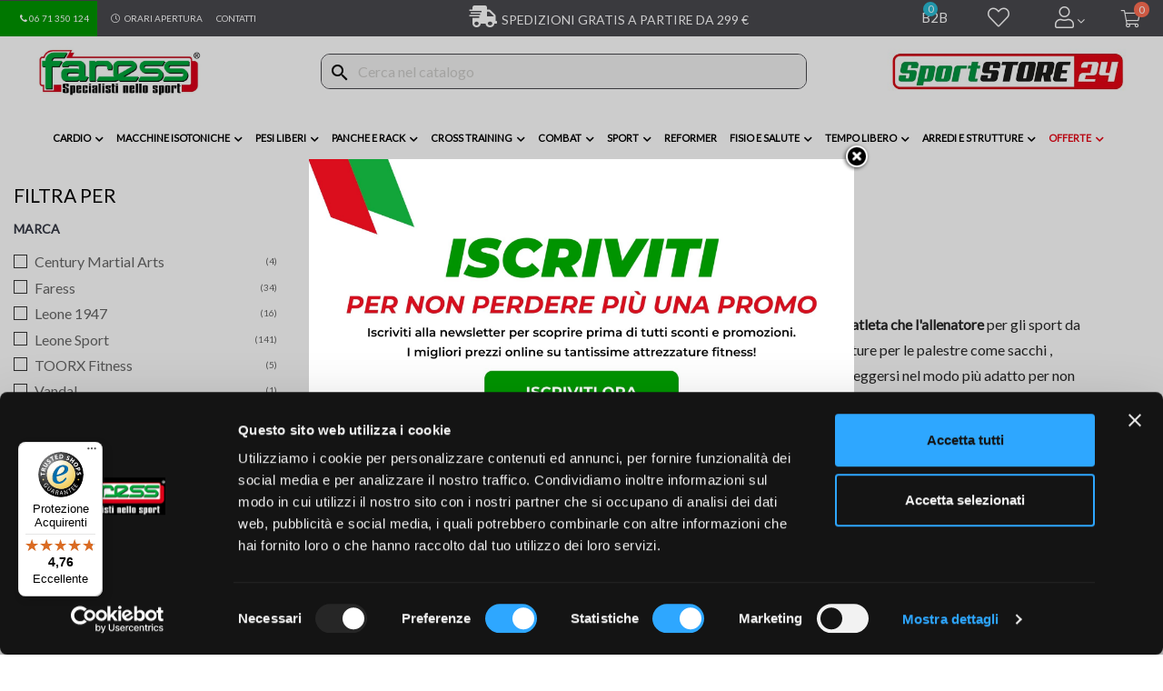

--- FILE ---
content_type: text/html; charset=utf-8
request_url: https://www.faress.com/1472-combat
body_size: 41174
content:
<!doctype html>
<html lang="it"  class="default" >

  <head>
    
      
  <meta charset="utf-8">


  <meta http-equiv="x-ua-compatible" content="ie=edge">



  <title>COMBAT</title>
  
    <script data-keepinline="true">
    var cdcGtmApi = '//www.faress.com/module/cdc_googletagmanager/async';
    var ajaxShippingEvent = 1;
    var ajaxPaymentEvent = 1;

/* datalayer */
dataLayer = window.dataLayer || [];
    let cdcDatalayer = {"event":"view_item_list","pageCategory":"category","ecommerce":{"currency":"EUR","item_list_id":"cat_1472","item_list_name":"COMBAT","items":[{"item_id":"2660","item_name":"SUPPORTO SACCO BOXE PER POWER TOWER WBX-70  Toorx","item_reference":"TOO/VBX70S","index":1,"item_brand":"TOORX Fitness","item_category":"COMBAT","item_category2":"COMBAT","item_category3":"Attrezzature","item_list_id":"cat_1472","item_list_name":"COMBAT","price":"36.8","price_tax_exc":"36.8","price_tax_inc":"44.9","quantity":1,"google_business_vertical":"retail"},{"item_id":"88","item_name":"Corda da salto veloce con pesi","item_reference":"TOO/F058","index":2,"item_brand":"TOORX Fitness","item_category":"COMBAT","item_category2":"COMBAT","item_category3":"Accessori categoria combat","item_list_id":"cat_1472","item_list_name":"COMBAT","price":"9.75","price_tax_exc":"9.75","price_tax_inc":"11.9","quantity":1,"google_business_vertical":"retail"},{"item_id":"8569","item_name":"GANCIO AMMORTIZZATORE per sacchi boxe Toorx","item_reference":"TOB/033","index":3,"item_brand":"TOORX Fitness","item_category":"COMBAT","item_category2":"COMBAT","item_category3":"Attrezzature","item_list_id":"cat_1472","item_list_name":"COMBAT","price":"13.85","price_tax_exc":"13.85","price_tax_inc":"16.9","quantity":1,"google_business_vertical":"retail"},{"item_id":"3103","item_name":"SANDALO INFRADITO ZOORI gomma nera","item_reference":"NUS700","index":4,"item_brand":"Faress","item_category":"COMBAT","item_category2":"COMBAT","item_category3":"Accessori categoria combat","item_list_id":"cat_1472","item_list_name":"COMBAT","price":"11.39","price_tax_exc":"11.39","price_tax_inc":"13.9","quantity":1,"google_business_vertical":"retail"},{"item_id":"3058","item_name":"COLTELLO in gomma","item_reference":"MRZ/I44C","index":5,"item_brand":"Faress","item_category":"COMBAT","item_category2":"COMBAT","item_category3":"Armi e Difesa Personale","item_list_id":"cat_1472","item_list_name":"COMBAT","price":"8.11","price_tax_exc":"8.11","price_tax_inc":"9.9","quantity":1,"google_business_vertical":"retail"},{"item_id":"3535","item_name":"PUGNALE (coltello) SAGOMATO in gomma","item_reference":"MRZ/I44","index":6,"item_brand":"Faress","item_category":"COMBAT","item_category2":"COMBAT","item_category3":"Armi e Difesa Personale","item_list_id":"cat_1472","item_list_name":"COMBAT","price":"8.93","price_tax_exc":"8.93","price_tax_inc":"10.9","quantity":1,"google_business_vertical":"retail"},{"item_id":"3059","item_name":"PISTOLA REPLICA FEDELE in gomma dura per allenamento","item_reference":"MRZ/I43S","index":7,"item_brand":"Faress","item_category":"COMBAT","item_category2":"COMBAT","item_category3":"Armi e Difesa Personale","item_list_id":"cat_1472","item_list_name":"COMBAT","price":"14.67","price_tax_exc":"14.67","price_tax_inc":"17.9","quantity":1,"google_business_vertical":"retail"},{"item_id":"3113","item_name":"PISTOLA IN GOMMA","item_reference":"MRZ/I43","index":8,"item_brand":"Faress","item_category":"COMBAT","item_category2":"COMBAT","item_category3":"Armi e Difesa Personale","item_list_id":"cat_1472","item_list_name":"COMBAT","price":"11.64","price_tax_exc":"11.64","price_tax_inc":"14.2","quantity":1,"google_business_vertical":"retail"},{"item_id":"3066","item_name":"BO IN LEGNO DI CLIEGIO cm 182","item_reference":"MRZ/I38","index":9,"item_brand":"Faress","item_category":"COMBAT","item_category2":"COMBAT","item_category3":"Armi e Difesa Personale","item_list_id":"cat_1472","item_list_name":"COMBAT","price":"0","price_tax_exc":"0","price_tax_inc":"0","quantity":1,"google_business_vertical":"retail"},{"item_id":"3055","item_name":"CUSTODIA PER JO-SHINAI-BOKKEN","item_reference":"MRZ/I29","index":10,"item_brand":"Faress","item_category":"COMBAT","item_category2":"COMBAT","item_category3":"Armi e Difesa Personale","item_list_id":"cat_1472","item_list_name":"COMBAT","price":"0","price_tax_exc":"0","price_tax_inc":"0","quantity":1,"google_business_vertical":"retail"},{"item_id":"7235","item_name":"TANTO IN LEGNO DI CILIEGIO","item_reference":"MRZ/I18","index":11,"item_brand":"Faress","item_category":"COMBAT","item_category2":"COMBAT","item_category3":"Armi e Difesa Personale","item_list_id":"cat_1472","item_list_name":"COMBAT","price":"0","price_tax_exc":"0","price_tax_inc":"0","quantity":1,"google_business_vertical":"retail"},{"item_id":"3065","item_name":"JO IN LEGNO DI CILIEGIO cm 127","item_reference":"MRZ/I12","index":12,"item_brand":"Faress","item_category":"COMBAT","item_category2":"COMBAT","item_category3":"Armi e Difesa Personale","item_list_id":"cat_1472","item_list_name":"COMBAT","price":"0","price_tax_exc":"0","price_tax_inc":"0","quantity":1,"google_business_vertical":"retail"},{"item_id":"3060","item_name":"NUNCHAKU Gomma con Catena","item_reference":"MRZ/G03","index":13,"item_brand":"Faress","item_category":"COMBAT","item_category2":"COMBAT","item_category3":"Armi e Difesa Personale","item_list_id":"cat_1472","item_list_name":"COMBAT","price":"0","price_tax_exc":"0","price_tax_inc":"0","quantity":1,"google_business_vertical":"retail"},{"item_id":"3061","item_name":"NUNCHAKU Gomma con Funicella","item_reference":"MRZ/G02","index":14,"item_brand":"Faress","item_category":"COMBAT","item_category2":"COMBAT","item_category3":"Armi e Difesa Personale","item_list_id":"cat_1472","item_list_name":"COMBAT","price":"0","price_tax_exc":"0","price_tax_inc":"0","quantity":1,"google_business_vertical":"retail"},{"item_id":"8285","item_name":"BASTONE PER ESCRIMA singolo","item_reference":"MRZ/F32-S","index":15,"item_brand":"Faress","item_category":"COMBAT","item_category2":"COMBAT","item_category3":"Armi e Difesa Personale","item_list_id":"cat_1472","item_list_name":"COMBAT","price":"0","price_tax_exc":"0","price_tax_inc":"0","quantity":1,"google_business_vertical":"retail"},{"item_id":"3063","item_name":"SPADA  KUNG-FU LEGNO","item_reference":"MRZ/F08","index":16,"item_brand":"Faress","item_category":"COMBAT","item_category2":"COMBAT","item_category3":"Armi e Difesa Personale","item_list_id":"cat_1472","item_list_name":"COMBAT","price":"0","price_tax_exc":"0","price_tax_inc":"0","quantity":1,"google_business_vertical":"retail"},{"item_id":"3064","item_name":"SCIABOLA KUNG-FU LEGNO","item_reference":"MRZ/F05","index":17,"item_brand":"Faress","item_category":"COMBAT","item_category2":"COMBAT","item_category3":"Armi e Difesa Personale","item_list_id":"cat_1472","item_list_name":"COMBAT","price":"0","price_tax_exc":"0","price_tax_inc":"0","quantity":1,"google_business_vertical":"retail"},{"item_id":"2717","item_name":"CINTURA JUDO-KARATE vari colori","item_reference":"MRZ/C01","index":18,"item_brand":"Faress","item_category":"COMBAT","item_category2":"COMBAT","item_category3":"Karate","item_list_id":"cat_1472","item_list_name":"COMBAT","price":"4.02","price_tax_exc":"4.02","price_tax_inc":"4.9","quantity":1,"google_business_vertical":"retail"},{"item_id":"8651","item_name":"BORSA TROLLEY DNA nero Leone","item_reference":"LEO/977","index":19,"item_brand":"Leone Sport","item_category":"COMBAT","item_category2":"COMBAT","item_category3":"Accessori categoria combat","item_list_id":"cat_1472","item_list_name":"COMBAT","price":"58.94","price_tax_exc":"58.94","price_tax_inc":"71.91","quantity":1,"google_business_vertical":"retail"},{"item_id":"8291","item_name":"BORSONE DNA  Leone","item_reference":"LEO/966","index":20,"item_category":"COMBAT","item_category2":"COMBAT","item_category3":"Accessori categoria combat","item_list_id":"cat_1472","item_list_name":"COMBAT","price":"49.1","price_tax_exc":"49.1","price_tax_inc":"59.9","quantity":1,"google_business_vertical":"retail"},{"item_id":"8297","item_name":"BORSA COLOR BLOCK Leone","item_reference":"LEO/956","index":21,"item_brand":"Leone Sport","item_category":"COMBAT","item_category2":"COMBAT","item_category3":"Accessori categoria combat","item_list_id":"cat_1472","item_list_name":"COMBAT","price":"31.65","price_tax_exc":"31.65","price_tax_inc":"38.61","quantity":1,"google_business_vertical":"retail"},{"item_id":"8650","item_name":"ZAINO AMBASSADOR 50 lt nero Leone","item_reference":"LEO/952","index":22,"item_brand":"Leone Sport","item_category":"COMBAT","item_category2":"COMBAT","item_category3":"Accessori categoria combat","item_list_id":"cat_1472","item_list_name":"COMBAT","price":"36.81","price_tax_exc":"36.81","price_tax_inc":"44.91","quantity":1,"google_business_vertical":"retail"},{"item_id":"7028","item_name":"BORRACCIA  Leone Sport","item_reference":"LEO/923","index":23,"item_brand":"Leone Sport","item_category":"COMBAT","item_category2":"COMBAT","item_category3":"Accessori categoria combat","item_list_id":"cat_1472","item_list_name":"COMBAT","price":"5.83","price_tax_exc":"5.83","price_tax_inc":"7.11","quantity":1,"google_business_vertical":"retail"},{"item_id":"9024","item_name":"TELO PANCA DNA Leone Sport","item_reference":"LEO/922","index":24,"item_brand":"Leone Sport","item_category":"COMBAT","item_category2":"COMBAT","item_category3":"Accessori categoria combat","item_list_id":"cat_1472","item_list_name":"COMBAT","price":"11.73","price_tax_exc":"11.73","price_tax_inc":"14.31","quantity":1,"google_business_vertical":"retail"},{"item_id":"4469","item_name":"MOLLA APPENDI SACCO Leone Sport","item_reference":"LEO/919","index":25,"item_brand":"Leone Sport","item_category":"COMBAT","item_category2":"COMBAT","item_category3":"Accessori categoria combat","item_list_id":"cat_1472","item_list_name":"COMBAT","price":"20.58","price_tax_exc":"20.58","price_tax_inc":"25.11","quantity":1,"google_business_vertical":"retail"},{"item_id":"3961","item_name":"PIASTRA PER EMATOMI","item_reference":"LEO/918","index":26,"item_brand":"Leone Sport","item_category":"COMBAT","item_category2":"COMBAT","item_category3":"Accessori categoria combat","item_list_id":"cat_1472","item_list_name":"COMBAT","price":"20.58","price_tax_exc":"20.58","price_tax_inc":"25.11","quantity":1,"google_business_vertical":"retail"},{"item_id":"1670","item_name":"TELO DA PALESTRA Nero  Leone Sport","item_reference":"LEO/916","index":27,"item_brand":"Leone Sport","item_category":"COMBAT","item_category2":"COMBAT","item_category3":"Accessori categoria combat","item_list_id":"cat_1472","item_list_name":"COMBAT","price":"22.06","price_tax_exc":"22.06","price_tax_inc":"26.91","quantity":1,"google_business_vertical":"retail"},{"item_id":"1397","item_name":"TELO PANCA Leone Sport","item_reference":"LEO/915","index":28,"item_brand":"Leone Sport","item_category":"COMBAT","item_category2":"COMBAT","item_category3":"Accessori categoria combat","item_list_id":"cat_1472","item_list_name":"COMBAT","price":"9.52","price_tax_exc":"9.52","price_tax_inc":"11.61","quantity":1,"google_business_vertical":"retail"},{"item_id":"1671","item_name":"ASCIUGAMANO DA RING vari colori  Leone Sport","item_reference":"LEO/914","index":29,"item_brand":"Leone Sport","item_category":"COMBAT","item_category2":"COMBAT","item_category3":"Accessori categoria combat","item_list_id":"cat_1472","item_list_name":"COMBAT","price":"12.47","price_tax_exc":"12.47","price_tax_inc":"15.21","quantity":1,"google_business_vertical":"retail"},{"item_id":"7030","item_name":"GUANTINO PORTACHIAVI  Leone Sport","item_reference":"LEO/912","index":30,"item_brand":"Leone Sport","item_category":"COMBAT","item_category2":"COMBAT","item_category3":"Accessori categoria combat","item_list_id":"cat_1472","item_list_name":"COMBAT","price":"3.61","price_tax_exc":"3.61","price_tax_inc":"4.41","quantity":1,"google_business_vertical":"retail"}]}};
    dataLayer.push(cdcDatalayer);

/* call to GTM Tag */
(function(w,d,s,l,i){w[l]=w[l]||[];w[l].push({'gtm.start':
new Date().getTime(),event:'gtm.js'});var f=d.getElementsByTagName(s)[0],
j=d.createElement(s),dl=l!='dataLayer'?'&l='+l:'';j.async=true;j.src=
'https://www.googletagmanager.com/gtm.js?id='+i+dl;f.parentNode.insertBefore(j,f);
})(window,document,'script','dataLayer','GTM-KKMPZZT');

/* async call to avoid cache system for dynamic data */
dataLayer.push({
  'event': 'datalayer_ready'
});
</script>
  
  <meta name="description" content="Arti marziali. Judo, Karate. Difesa personale ,protezioni da combattimento">
  <meta name="keywords" content="COMBAT">
        <link rel="canonical" href="https://www.faress.com/1472-combat">
    
      
  
  
    



  
  
  
  
  
  
    
                
                            
        <link rel="next" href="https://www.faress.com/1472-combat?page=2">  

  
    <meta property="og:title" content="COMBAT" />
    <meta property="og:description" content="Arti marziali. Judo, Karate. Difesa personale ,protezioni da combattimento" />
    <meta property="og:url" content="https://www.faress.com/1472-combat" />
    <meta property="og:site_name" content="Faress.com" />
    <meta property="og:type" content="website" />    



  <meta name="viewport" content="width=device-width, initial-scale=1">



  <link rel="icon" type="image/vnd.microsoft.icon" href="https://www.faress.com/img/favicon.ico?1704721579">
  <link rel="shortcut icon" type="image/x-icon" href="https://www.faress.com/img/favicon.ico?1704721579">


  

    <link rel="stylesheet" href="https://www.faress.com/themes/faress-sport/assets/cache/theme-cb1cb01910.css" type="text/css" media="all">



    


  

  <script type="text/javascript">
        var LEO_COOKIE_THEME = "LEO_RADIST_PANEL_CONFIG";
        var PAYPLUG_DOMAIN = "https:\/\/secure.payplug.com";
        var add_cart_error = "An error occurred while processing your request. Please try again";
        var ajaxsearch = "1";
        var appagebuilderToken = "d4cb5a1415416fbb62431af4664c25a3";
        var buttoncompare_title_add = "Confrontare";
        var buttoncompare_title_remove = "Elimina dalla comparazione";
        var buttonwishlist_title_add = "Lista dei desideri";
        var buttonwishlist_title_remove = "Rimuovi dalla wishlist";
        var cancel_rating_txt = "Cancel Rating";
        var comparator_max_item = 3;
        var compared_products = [];
        var controller = "category";
        var disable_review_form_txt = "Non esiste un criterio per rivedere per questo prodotto o questa lingua";
        var enable_dropdown_defaultcart = 1;
        var enable_flycart_effect = 1;
        var enable_notification = 1;
        var height_cart_item = "135";
        var isLogged = false;
        var is_sandbox_mode = false;
        var jolisearch = {"amb_joli_search_action":"https:\/\/www.faress.com\/module\/ambjolisearch\/jolisearch","amb_joli_search_link":"https:\/\/www.faress.com\/module\/ambjolisearch\/jolisearch","amb_joli_search_controller":"jolisearch","blocksearch_type":"top","show_cat_desc":0,"ga_acc":0,"id_lang":1,"url_rewriting":true,"use_autocomplete":2,"minwordlen":3,"l_products":"Prodotti","l_manufacturers":"Produttori","l_suppliers":"Suppliers","l_categories":"Categorie","l_no_results_found":"nessun risultato trovato","l_more_results":"Pi\u00f9 risultati","ENT_QUOTES":3,"jolisearch_position":{"my":"left top","at":"left bottom","collision":"flipfit none"},"classes":"ps17","display_manufacturer":"","display_supplier":"","display_category":"","use_mobile_ux":"","mobile_media_breakpoint":"576","mobile_opening_selector":"","show_add_to_cart_button":"","add_to_cart_button_style":1,"show_features":"","feature_ids":[],"show_feature_values_only":false,"show_price":"1","theme":"modern"};
        var leo_search_url = "https:\/\/www.faress.com\/module\/leoproductsearch\/productsearch";
        var leo_token = "d4cb5a1415416fbb62431af4664c25a3";
        var leoproductsearch_static_token = "d4cb5a1415416fbb62431af4664c25a3";
        var leoproductsearch_token = "abdc30ecfe67bf75d18053fbf76d8cb6";
        var lf_is_gen_rtl = false;
        var lps_show_product_img = "1";
        var lps_show_product_price = "1";
        var module_name = "payplug";
        var number_cartitem_display = 3;
        var numpro_display = "100";
        var payplug_ajax_url = "https:\/\/www.faress.com\/module\/payplug\/ajax";
        var pixel_ids = "1354243359227991";
        var pp_custom_add_to_cart = "";
        var pp_enhanced_cache = 0;
        var pp_event_debug = false;
        var prestashop = {"cart":{"products":[],"totals":{"total":{"type":"total","label":"Totale","amount":0,"value":"0,00\u00a0\u20ac"},"total_including_tax":{"type":"total","label":"Totale (IVA inclusa)","amount":0,"value":"0,00\u00a0\u20ac"},"total_excluding_tax":{"type":"total","label":"Totale (IVA escl.)","amount":0,"value":"0,00\u00a0\u20ac"}},"subtotals":{"products":{"type":"products","label":"Totale parziale","amount":0,"value":"0,00\u00a0\u20ac"},"discounts":null,"shipping":{"type":"shipping","label":"Spedizione","amount":0,"value":""},"tax":null},"products_count":0,"summary_string":"0 articoli","vouchers":{"allowed":1,"added":[]},"discounts":[],"minimalPurchase":0,"minimalPurchaseRequired":""},"currency":{"id":1,"name":"Euro","iso_code":"EUR","iso_code_num":"978","sign":"\u20ac"},"customer":{"lastname":null,"firstname":null,"email":null,"birthday":null,"newsletter":null,"newsletter_date_add":null,"optin":null,"website":null,"company":null,"siret":null,"ape":null,"is_logged":false,"gender":{"type":null,"name":null},"addresses":[]},"language":{"name":"Italiano (Italian)","iso_code":"it","locale":"it-IT","language_code":"it","is_rtl":"0","date_format_lite":"d\/m\/Y","date_format_full":"d\/m\/Y H:i:s","id":1},"page":{"title":"","canonical":"https:\/\/www.faress.com\/1472-combat","meta":{"title":"COMBAT","description":"Arti marziali. Judo, Karate. Difesa personale ,protezioni da combattimento","keywords":"COMBAT","robots":"index"},"page_name":"category","body_classes":{"lang-it":true,"lang-rtl":false,"country-IT":true,"currency-EUR":true,"layout-left-column":true,"page-category":true,"tax-display-enabled":true,"category-id-1472":true,"category-COMBAT":true,"category-id-parent-1471":true,"category-depth-level-3":true},"admin_notifications":[]},"shop":{"name":"Faress.com","logo":"https:\/\/www.faress.com\/img\/logo-1704721579.jpg","stores_icon":"https:\/\/www.faress.com\/img\/logo_stores.png","favicon":"https:\/\/www.faress.com\/img\/favicon.ico"},"urls":{"base_url":"https:\/\/www.faress.com\/","current_url":"https:\/\/www.faress.com\/1472-combat","shop_domain_url":"https:\/\/www.faress.com","img_ps_url":"https:\/\/www.faress.com\/img\/","img_cat_url":"https:\/\/www.faress.com\/img\/c\/","img_lang_url":"https:\/\/www.faress.com\/img\/l\/","img_prod_url":"https:\/\/www.faress.com\/img\/p\/","img_manu_url":"https:\/\/www.faress.com\/img\/m\/","img_sup_url":"https:\/\/www.faress.com\/img\/su\/","img_ship_url":"https:\/\/www.faress.com\/img\/s\/","img_store_url":"https:\/\/www.faress.com\/img\/st\/","img_col_url":"https:\/\/www.faress.com\/img\/co\/","img_url":"https:\/\/www.faress.com\/themes\/faress-sport\/assets\/img\/","css_url":"https:\/\/www.faress.com\/themes\/faress-sport\/assets\/css\/","js_url":"https:\/\/www.faress.com\/themes\/faress-sport\/assets\/js\/","pic_url":"https:\/\/www.faress.com\/upload\/","pages":{"address":"https:\/\/www.faress.com\/indirizzo","addresses":"https:\/\/www.faress.com\/indirizzi","authentication":"https:\/\/www.faress.com\/login","cart":"https:\/\/www.faress.com\/carrello","category":"https:\/\/www.faress.com\/index.php?controller=category","cms":"https:\/\/www.faress.com\/index.php?controller=cms","contact":"https:\/\/www.faress.com\/contattaci","discount":"https:\/\/www.faress.com\/buoni-sconto","guest_tracking":"https:\/\/www.faress.com\/tracciatura-ospite","history":"https:\/\/www.faress.com\/cronologia-ordini","identity":"https:\/\/www.faress.com\/dati-personali","index":"https:\/\/www.faress.com\/","my_account":"https:\/\/www.faress.com\/account","order_confirmation":"https:\/\/www.faress.com\/conferma-ordine","order_detail":"https:\/\/www.faress.com\/index.php?controller=order-detail","order_follow":"https:\/\/www.faress.com\/segui-ordine","order":"https:\/\/www.faress.com\/ordine","order_return":"https:\/\/www.faress.com\/index.php?controller=order-return","order_slip":"https:\/\/www.faress.com\/buono-ordine","pagenotfound":"https:\/\/www.faress.com\/pagina-non-trovata","password":"https:\/\/www.faress.com\/recupero-password","pdf_invoice":"https:\/\/www.faress.com\/index.php?controller=pdf-invoice","pdf_order_return":"https:\/\/www.faress.com\/index.php?controller=pdf-order-return","pdf_order_slip":"https:\/\/www.faress.com\/index.php?controller=pdf-order-slip","prices_drop":"https:\/\/www.faress.com\/offerte","product":"https:\/\/www.faress.com\/index.php?controller=product","search":"https:\/\/www.faress.com\/ricerca","sitemap":"https:\/\/www.faress.com\/Mappa del sito","stores":"https:\/\/www.faress.com\/negozi","supplier":"https:\/\/www.faress.com\/fornitori","register":"https:\/\/www.faress.com\/login?create_account=1","order_login":"https:\/\/www.faress.com\/ordine?login=1"},"alternative_langs":[],"theme_assets":"\/themes\/faress-sport\/assets\/","actions":{"logout":"https:\/\/www.faress.com\/?mylogout="},"no_picture_image":{"bySize":{"cart_default":{"url":"https:\/\/www.faress.com\/img\/p\/it-default-cart_default.jpg","width":100,"height":100},"small_default":{"url":"https:\/\/www.faress.com\/img\/p\/it-default-small_default.jpg","width":150,"height":150},"home_default":{"url":"https:\/\/www.faress.com\/img\/p\/it-default-home_default.jpg","width":400,"height":400},"medium_default":{"url":"https:\/\/www.faress.com\/img\/p\/it-default-medium_default.jpg","width":452,"height":452},"large_default":{"url":"https:\/\/www.faress.com\/img\/p\/it-default-large_default.jpg","width":1000,"height":1000}},"small":{"url":"https:\/\/www.faress.com\/img\/p\/it-default-cart_default.jpg","width":100,"height":100},"medium":{"url":"https:\/\/www.faress.com\/img\/p\/it-default-home_default.jpg","width":400,"height":400},"large":{"url":"https:\/\/www.faress.com\/img\/p\/it-default-large_default.jpg","width":1000,"height":1000},"legend":""}},"configuration":{"display_taxes_label":true,"display_prices_tax_incl":true,"is_catalog":false,"show_prices":true,"opt_in":{"partner":false},"quantity_discount":{"type":"price","label":"Prezzo unitario"},"voucher_enabled":1,"return_enabled":1},"field_required":[],"breadcrumb":{"links":[{"title":"Home","url":"https:\/\/www.faress.com\/"}],"count":1},"link":{"protocol_link":"https:\/\/","protocol_content":"https:\/\/"},"time":1767089173,"static_token":"d4cb5a1415416fbb62431af4664c25a3","token":"abdc30ecfe67bf75d18053fbf76d8cb6","debug":false};
        var productcompare_add = "Il prodotto \u00e8 stato aggiunto alla lista confronta";
        var productcompare_add_error = "An error occurred while adding. Please try again";
        var productcompare_max_item = "Non \u00e8 possibile aggiungere pi\u00f9 del prodotto 3 al prodotto confrontato";
        var productcompare_remove = "Il prodotto \u00e8 stato rimosso con successo dalla lista confrontare";
        var productcompare_remove_error = "An error occurred while removing. Please try again";
        var productcompare_url = "https:\/\/www.faress.com\/module\/leofeature\/productscompare";
        var productcompare_viewlistcompare = "Mostra la lista confronta";
        var psemailsubscription_subscription = "https:\/\/www.faress.com\/module\/ps_emailsubscription\/subscription";
        var psr_icon_color = "#f19d76";
        var review_error = "An error occurred while processing your request. Please try again";
        var show_popup = 1;
        var single_event_tracking = 0;
        var text_no_product = "Don't have products";
        var text_results_count = "results";
        var trustedshopseasyintegration_css = "https:\/\/www.faress.com\/modules\/trustedshopseasyintegration\/views\/css\/front\/front.2.0.4.css";
        var type_dropdown_defaultcart = "dropdown";
        var type_flycart_effect = "fade";
        var url_leoproductattribute = "https:\/\/www.faress.com\/module\/leofeature\/LeoProductAttribute";
        var width_cart_item = "265";
        var wishlist_add = "Il prodotto \u00e8 stato aggiunto con successo alla tua lista dei desideri";
        var wishlist_cancel_txt = "Annulla";
        var wishlist_confirm_del_txt = "Elimina l'elemento selezionato?";
        var wishlist_del_default_txt = "Impossibile eliminare lista dei desideri di default";
        var wishlist_email_txt = "E-mail";
        var wishlist_loggin_required = "Devi essere registrato per gestire la vostra lista dei desideri";
        var wishlist_ok_txt = "Ok";
        var wishlist_quantity_required = "\u00c8 necessario inserire una quantit\u00e0";
        var wishlist_remove = "Il prodotto \u00e8 stato rimosso con successo dal lista dei desideri";
        var wishlist_reset_txt = "Reimposta";
        var wishlist_send_txt = "Inviare";
        var wishlist_send_wishlist_txt = "Invia lista dei desideri";
        var wishlist_url = "https:\/\/www.faress.com\/module\/leofeature\/mywishlist";
        var wishlist_viewwishlist = "Vedi il tuo lista dei desideri";
      </script>
<script type="text/javascript">
	var choosefile_text = "Scegli file";
	var turnoff_popup_text = "Do not show this popup again";
	
	var size_item_quickview = 113;
	var style_scroll_quickview = 'vertical';
	
	var size_item_page = 113;
	var style_scroll_page = 'horizontal';
	
	var size_item_quickview_attr = 113;	
	var style_scroll_quickview_attr = 'vertical';
	
	var size_item_popup = 113;
	var style_scroll_popup = 'vertical';
</script>


  <!-- Microdatos Organization -->
	
<script type="application/ld+json" id="adpmicrodatos-organization-ps17v5.6.3">
{
    "name" : "Faress.com",
    "url" : "https:\/\/www.faress.com\/",
    "logo" : [
    	{

    	"@type" : "ImageObject",
    	"url" : "https://www.faress.com/img/logo-1704721579.jpg"
    	}
    ],
        "email" : "posta@faress.com",
    				"contactPoint" : [
		{
			"@type" : "ContactPoint",
	    	"telephone" : "06 71 350 124",
	    	"contactType" : "customer service",
			"contactOption": "TollFree",
	    	"availableLanguage": [ 
	    			    				    				"Italiano (Italian)"
	    				    			    	]
	    } 
	],
			
	"@context": "http://schema.org",
	"@type" : "Organization"
}
</script>


<!-- Microdatos Webpage -->
	
<script type="application/ld+json" id="adpmicrodatos-webpage-ps17v5.6.3">
{
    "@context": "http://schema.org",
    "@type" : "WebPage",
    "isPartOf": [{
        "@type":"WebSite",
        "url":  "https://www.faress.com/",
        "name": "Faress.com"
    }],
    "name": "COMBAT",
    "url": "https://www.faress.com/1472-combat"
}
</script>



<!-- Microdatos Breadcrumb -->
	<script type="application/ld+json" id="adpmicrodatos-breadcrumblist-ps17v5.6.3">
    {
        "itemListElement": [
            {
                "item": "https:\/\/www.faress.com\/",
                "name": "Home",
                "position": 1,
                "@type": "ListItem"
            }, 
            {
                "item": "https:\/\/www.faress.com\/1471-combat",
                "name": "COMBAT",
                "position": 2,
                "@type": "ListItem"
            }, 
            {
                "item": "https:\/\/www.faress.com\/1472-combat",
                "name": "COMBAT",
                "position": 3,
                "@type": "ListItem"
            } 
        ],
        "@context": "https://schema.org/",
        "@type": "BreadcrumbList"
    }
</script>



<script type="text/javascript">
	
	var FancyboxI18nClose = "Chiudi";
	var FancyboxI18nNext = "Il prossimo";
	var FancyboxI18nPrev = "Precedente";
	var current_link = "http://www.faress.com/";		
	var currentURL = window.location;
	currentURL = String(currentURL);
	currentURL = currentURL.replace("https://","").replace("http://","").replace("www.","").replace( /#\w*/, "" );
	current_link = current_link.replace("https://","").replace("http://","").replace("www.","");
	var text_warning_select_txt = "Seleziona una da rimuovere?";
	var text_confirm_remove_txt = "Sei sicuro di voler rimuovere le fila piè di pagina?";
	var close_bt_txt = "Chiudi";
	var list_menu = [];
	var list_menu_tmp = {};
	var list_tab = [];
	var isHomeMenu = 0;
	
</script><script type="text/javascript">
    var show_warning_info = "";
    var show_warning_text = "Non hai inserito i campi per fattura elettronica (codice PEC / SDI) per uno o più indirizzi salvati. Modifica i tuoi indirizzi e inserisci questi dati per poter ricevere la fattura elettronica dell'ordine.";
    var errorDni = "Il campo CF non è valido";
    var errorVat = "Il campo P.IVA non è valido";
    var sdiError = "Il campo SDI non è valido (7 caratteri alfanumerici)";
    var sdiErrorPA = "Il campo SDI non è valido (6 caratteri alfanumerici)"
</script><script language="javascript" type="text/javascript">
	var currencySign = "€";
	var currencyFormat = 1;
	var currencyBlank = 1;
	var priceDisplayPrecision = 2;
</script>
<script src="/modules/askforaquotemodul/views/js/tools.js"></script>
            <script language="javascript" type="text/javascript">
                var askquote_base_url="/";
                var num_display="300";
            </script><script type="text/javascript">
    var ets_crosssell_16 =0;
</script>                      <script
                            src="https://integrations.etrusted.com/applications/widget.js/v2"
                            async=""
                            defer=""
                      ></script>
                <style>
        .seosa_label_hint_1 {
            display: none;
            position: absolute;
            background: #000000;
            color: white;
            border-radius: 3px;
                            top: 0;
                          left: -10px;
                margin-left: -150px;
                                z-index: 1000;
            opacity: 1;
            width: 150px;
            padding: 5px;
        }
        .seosa_label_hint_1:after {
            border-bottom: solid transparent 7px;
            border-top: solid transparent 7px;
                    border-left: solid #000000 10px;
                    top: 10%;
            content: " ";
            height: 0;
                    left: 100%;
                      position: absolute;
            width: 0;
        }
    </style>
    <style>
        .seosa_label_hint_2 {
            display: none;
            position: absolute;
            background: #080807;
            color: white;
            border-radius: 3px;
                            top: 0;
                          right: -10px;
                margin-right: -150px;
                                z-index: 1000;
            opacity: 1;
            width: 150px;
            padding: 5px;
        }
        .seosa_label_hint_2:after {
            border-bottom: solid transparent 7px;
            border-top: solid transparent 7px;
                    border-right: solid #080807 10px;
                    top: 10%;
            content: " ";
            height: 0;
                    right: 100%;
                      position: absolute;
            width: 0;
        }
    </style>
    <style>
        .seosa_label_hint_3 {
            display: none;
            position: absolute;
            background: #000000;
            color: white;
            border-radius: 3px;
                            top: 80px;
                        z-index: 1000;
            opacity: 1;
            width: 150px;
            padding: 5px;
        }
        .seosa_label_hint_3:after {
            border-bottom: solid transparent 7px;
            border-top: solid transparent 7px;
                  top: 10%;
            content: " ";
            height: 0;
                    position: absolute;
            width: 0;
        }
    </style>
    <style>
        .seosa_label_hint_4 {
            display: none;
            position: absolute;
            background: #000000;
            color: white;
            border-radius: 3px;
                            top: 0;
                          right: -10px;
                margin-right: -150px;
                                z-index: 1000;
            opacity: 1;
            width: 150px;
            padding: 5px;
        }
        .seosa_label_hint_4:after {
            border-bottom: solid transparent 7px;
            border-top: solid transparent 7px;
                    border-right: solid #000000 10px;
                    top: 10%;
            content: " ";
            height: 0;
                    right: 100%;
                      position: absolute;
            width: 0;
        }
    </style>
    <style>
        .seosa_label_hint_5 {
            display: none;
            position: absolute;
            background: #000000;
            color: white;
            border-radius: 3px;
                            top: 80px;
                        z-index: 1000;
            opacity: 1;
            width: 150px;
            padding: 5px;
        }
        .seosa_label_hint_5:after {
            border-bottom: solid transparent 7px;
            border-top: solid transparent 7px;
                  top: 10%;
            content: " ";
            height: 0;
                    position: absolute;
            width: 0;
        }
    </style>
    <style>
        .seosa_label_hint_6 {
            display: none;
            position: absolute;
            background: #000000;
            color: white;
            border-radius: 3px;
                            top: 0;
                          right: -10px;
                margin-right: -150px;
                                z-index: 1000;
            opacity: 1;
            width: 150px;
            padding: 5px;
        }
        .seosa_label_hint_6:after {
            border-bottom: solid transparent 7px;
            border-top: solid transparent 7px;
                    border-right: solid #000000 10px;
                    top: 10%;
            content: " ";
            height: 0;
                    right: 100%;
                      position: absolute;
            width: 0;
        }
    </style>
    <style>
        .seosa_label_hint_7 {
            display: none;
            position: absolute;
            background: #000000;
            color: white;
            border-radius: 3px;
                            top: 80px;
                        z-index: 1000;
            opacity: 1;
            width: 150px;
            padding: 5px;
        }
        .seosa_label_hint_7:after {
            border-bottom: solid transparent 7px;
            border-top: solid transparent 7px;
                  top: 10%;
            content: " ";
            height: 0;
                    position: absolute;
            width: 0;
        }
    </style>
    <style>
        .seosa_label_hint_8 {
            display: none;
            position: absolute;
            background: #000000;
            color: white;
            border-radius: 3px;
                            top: 80px;
                        z-index: 1000;
            opacity: 1;
            width: 150px;
            padding: 5px;
        }
        .seosa_label_hint_8:after {
            border-bottom: solid transparent 7px;
            border-top: solid transparent 7px;
                  top: 10%;
            content: " ";
            height: 0;
                    position: absolute;
            width: 0;
        }
    </style>
    <style>
        .seosa_label_hint_9 {
            display: none;
            position: absolute;
            background: #000000;
            color: white;
            border-radius: 3px;
                            top: 80px;
                        z-index: 1000;
            opacity: 1;
            width: 150px;
            padding: 5px;
        }
        .seosa_label_hint_9:after {
            border-bottom: solid transparent 7px;
            border-top: solid transparent 7px;
                  top: 10%;
            content: " ";
            height: 0;
                    position: absolute;
            width: 0;
        }
    </style>
    <style>
        .seosa_label_hint_10 {
            display: none;
            position: absolute;
            background: #000000;
            color: white;
            border-radius: 3px;
                            top: 80px;
                        z-index: 1000;
            opacity: 1;
            width: 150px;
            padding: 5px;
        }
        .seosa_label_hint_10:after {
            border-bottom: solid transparent 7px;
            border-top: solid transparent 7px;
                  top: 10%;
            content: " ";
            height: 0;
                    position: absolute;
            width: 0;
        }
    </style>
    <style>
        .seosa_label_hint_11 {
            display: none;
            position: absolute;
            background: #000000;
            color: white;
            border-radius: 3px;
                            top: 80px;
                        z-index: 1000;
            opacity: 1;
            width: 150px;
            padding: 5px;
        }
        .seosa_label_hint_11:after {
            border-bottom: solid transparent 7px;
            border-top: solid transparent 7px;
                  top: 10%;
            content: " ";
            height: 0;
                    position: absolute;
            width: 0;
        }
    </style>
    <style>
        .seosa_label_hint_12 {
            display: none;
            position: absolute;
            background: #000000;
            color: white;
            border-radius: 3px;
                            top: 80px;
                        z-index: 1000;
            opacity: 1;
            width: 150px;
            padding: 5px;
        }
        .seosa_label_hint_12:after {
            border-bottom: solid transparent 7px;
            border-top: solid transparent 7px;
                  top: 10%;
            content: " ";
            height: 0;
                    position: absolute;
            width: 0;
        }
    </style>
    <style>
        .seosa_label_hint_13 {
            display: none;
            position: absolute;
            background: #000000;
            color: white;
            border-radius: 3px;
                            top: 80px;
                        z-index: 1000;
            opacity: 1;
            width: 150px;
            padding: 5px;
        }
        .seosa_label_hint_13:after {
            border-bottom: solid transparent 7px;
            border-top: solid transparent 7px;
                  top: 10%;
            content: " ";
            height: 0;
                    position: absolute;
            width: 0;
        }
    </style>
    <style>
        .seosa_label_hint_14 {
            display: none;
            position: absolute;
            background: #000000;
            color: white;
            border-radius: 3px;
                            top: 80px;
                        z-index: 1000;
            opacity: 1;
            width: 150px;
            padding: 5px;
        }
        .seosa_label_hint_14:after {
            border-bottom: solid transparent 7px;
            border-top: solid transparent 7px;
                  top: 10%;
            content: " ";
            height: 0;
                    position: absolute;
            width: 0;
        }
    </style>
    <style>
        .seosa_label_hint_15 {
            display: none;
            position: absolute;
            background: #000000;
            color: white;
            border-radius: 3px;
                            top: 80px;
                        z-index: 1000;
            opacity: 1;
            width: 150px;
            padding: 5px;
        }
        .seosa_label_hint_15:after {
            border-bottom: solid transparent 7px;
            border-top: solid transparent 7px;
                  top: 10%;
            content: " ";
            height: 0;
                    position: absolute;
            width: 0;
        }
    </style>
    <style>
        .seosa_label_hint_16 {
            display: none;
            position: absolute;
            background: #000000;
            color: white;
            border-radius: 3px;
                            top: 80px;
                        z-index: 1000;
            opacity: 1;
            width: 150px;
            padding: 5px;
        }
        .seosa_label_hint_16:after {
            border-bottom: solid transparent 7px;
            border-top: solid transparent 7px;
                  top: 10%;
            content: " ";
            height: 0;
                    position: absolute;
            width: 0;
        }
    </style>
    <style>
        .seosa_label_hint_17 {
            display: none;
            position: absolute;
            background: #000000;
            color: white;
            border-radius: 3px;
                            top: 80px;
                        z-index: 1000;
            opacity: 1;
            width: 150px;
            padding: 5px;
        }
        .seosa_label_hint_17:after {
            border-bottom: solid transparent 7px;
            border-top: solid transparent 7px;
                  top: 10%;
            content: " ";
            height: 0;
                    position: absolute;
            width: 0;
        }
    </style>
    <style>
        .seosa_label_hint_18 {
            display: none;
            position: absolute;
            background: #000000;
            color: white;
            border-radius: 3px;
                            top: 80px;
                        z-index: 1000;
            opacity: 1;
            width: 150px;
            padding: 5px;
        }
        .seosa_label_hint_18:after {
            border-bottom: solid transparent 7px;
            border-top: solid transparent 7px;
                  top: 10%;
            content: " ";
            height: 0;
                    position: absolute;
            width: 0;
        }
    </style>
    <style>
        .seosa_label_hint_19 {
            display: none;
            position: absolute;
            background: #000000;
            color: #db003a;
            border-radius: 3px;
                            top: 0;
                          right: -10px;
                margin-right: -150px;
                                z-index: 1000;
            opacity: 1;
            width: 150px;
            padding: 5px;
        }
        .seosa_label_hint_19:after {
            border-bottom: solid transparent 7px;
            border-top: solid transparent 7px;
                    border-right: solid #000000 10px;
                    top: 10%;
            content: " ";
            height: 0;
                    right: 100%;
                      position: absolute;
            width: 0;
        }
    </style>
    <style>
        .seosa_label_hint_20 {
            display: none;
            position: absolute;
            background: #000000;
            color: white;
            border-radius: 3px;
                            top: 0;
                          right: -10px;
                margin-right: -150px;
                                z-index: 1000;
            opacity: 1;
            width: 150px;
            padding: 5px;
        }
        .seosa_label_hint_20:after {
            border-bottom: solid transparent 7px;
            border-top: solid transparent 7px;
                    border-right: solid #000000 10px;
                    top: 10%;
            content: " ";
            height: 0;
                    right: 100%;
                      position: absolute;
            width: 0;
        }
    </style>
    <style>
        .seosa_label_hint_21 {
            display: none;
            position: absolute;
            background: #000000;
            color: white;
            border-radius: 3px;
                            top: 0;
                          right: -10px;
                margin-right: -150px;
                                z-index: 1000;
            opacity: 1;
            width: 150px;
            padding: 5px;
        }
        .seosa_label_hint_21:after {
            border-bottom: solid transparent 7px;
            border-top: solid transparent 7px;
                    border-right: solid #000000 10px;
                    top: 10%;
            content: " ";
            height: 0;
                    right: 100%;
                      position: absolute;
            width: 0;
        }
    </style>
    <style>
        .seosa_label_hint_22 {
            display: none;
            position: absolute;
            background: #000000;
            color: white;
            border-radius: 3px;
                            top: 0;
                          right: -10px;
                margin-right: -150px;
                                z-index: 1000;
            opacity: 1;
            width: 150px;
            padding: 5px;
        }
        .seosa_label_hint_22:after {
            border-bottom: solid transparent 7px;
            border-top: solid transparent 7px;
                    border-right: solid #000000 10px;
                    top: 10%;
            content: " ";
            height: 0;
                    right: 100%;
                      position: absolute;
            width: 0;
        }
    </style>
    <style>
        .seosa_label_hint_23 {
            display: none;
            position: absolute;
            background: #000000;
            color: white;
            border-radius: 3px;
                            top: 0;
                          right: -10px;
                margin-right: -150px;
                                z-index: 1000;
            opacity: 1;
            width: 150px;
            padding: 5px;
        }
        .seosa_label_hint_23:after {
            border-bottom: solid transparent 7px;
            border-top: solid transparent 7px;
                    border-right: solid #000000 10px;
                    top: 10%;
            content: " ";
            height: 0;
                    right: 100%;
                      position: absolute;
            width: 0;
        }
    </style>
    <style>
        .seosa_label_hint_24 {
            display: none;
            position: absolute;
            background: #28b200;
            color: #ff3450;
            border-radius: 3px;
                            top: 0;
                          right: -10px;
                margin-right: -150px;
                                z-index: 1000;
            opacity: 1;
            width: 150px;
            padding: 5px;
        }
        .seosa_label_hint_24:after {
            border-bottom: solid transparent 7px;
            border-top: solid transparent 7px;
                    border-right: solid #28b200 10px;
                    top: 10%;
            content: " ";
            height: 0;
                    right: 100%;
                      position: absolute;
            width: 0;
        }
    </style>
    <style>
        .seosa_label_hint_25 {
            display: none;
            position: absolute;
            background: #27b5e8;
            color: #ffffff;
            border-radius: 3px;
                            top: 0;
                          right: -10px;
                margin-right: -150px;
                                z-index: 1000;
            opacity: 1;
            width: 150px;
            padding: 5px;
        }
        .seosa_label_hint_25:after {
            border-bottom: solid transparent 7px;
            border-top: solid transparent 7px;
                    border-right: solid #27b5e8 10px;
                    top: 10%;
            content: " ";
            height: 0;
                    right: 100%;
                      position: absolute;
            width: 0;
        }
    </style>
    <style>
        .seosa_label_hint_31 {
            display: none;
            position: absolute;
            background: #000000;
            color: white;
            border-radius: 3px;
                            top: 0;
                          right: -10px;
                margin-right: -150px;
                                z-index: 1000;
            opacity: 1;
            width: 150px;
            padding: 5px;
        }
        .seosa_label_hint_31:after {
            border-bottom: solid transparent 7px;
            border-top: solid transparent 7px;
                    border-right: solid #000000 10px;
                    top: 10%;
            content: " ";
            height: 0;
                    right: 100%;
                      position: absolute;
            width: 0;
        }
    </style>
    <style>
        .seosa_label_hint_32 {
            display: none;
            position: absolute;
            background: #000000;
            color: white;
            border-radius: 3px;
                            top: 0;
                          right: -10px;
                margin-right: -150px;
                                z-index: 1000;
            opacity: 1;
            width: 150px;
            padding: 5px;
        }
        .seosa_label_hint_32:after {
            border-bottom: solid transparent 7px;
            border-top: solid transparent 7px;
                    border-right: solid #000000 10px;
                    top: 10%;
            content: " ";
            height: 0;
                    right: 100%;
                      position: absolute;
            width: 0;
        }
    </style>
    <style>
        .seosa_label_hint_33 {
            display: none;
            position: absolute;
            background: #000000;
            color: white;
            border-radius: 3px;
                            top: 0;
                          right: -10px;
                margin-right: -150px;
                                z-index: 1000;
            opacity: 1;
            width: 150px;
            padding: 5px;
        }
        .seosa_label_hint_33:after {
            border-bottom: solid transparent 7px;
            border-top: solid transparent 7px;
                    border-right: solid #000000 10px;
                    top: 10%;
            content: " ";
            height: 0;
                    right: 100%;
                      position: absolute;
            width: 0;
        }
    </style>
    <style>
        .seosa_label_hint_34 {
            display: none;
            position: absolute;
            background: #000000;
            color: white;
            border-radius: 3px;
                            top: 0;
                          right: -10px;
                margin-right: -150px;
                                z-index: 1000;
            opacity: 1;
            width: 150px;
            padding: 5px;
        }
        .seosa_label_hint_34:after {
            border-bottom: solid transparent 7px;
            border-top: solid transparent 7px;
                    border-right: solid #000000 10px;
                    top: 10%;
            content: " ";
            height: 0;
                    right: 100%;
                      position: absolute;
            width: 0;
        }
    </style>
    <style>
        .seosa_label_hint_35 {
            display: none;
            position: absolute;
            background: #000000;
            color: white;
            border-radius: 3px;
                            top: 0;
                          left: -10px;
                margin-left: -150px;
                                z-index: 1000;
            opacity: 1;
            width: 150px;
            padding: 5px;
        }
        .seosa_label_hint_35:after {
            border-bottom: solid transparent 7px;
            border-top: solid transparent 7px;
                    border-left: solid #000000 10px;
                    top: 10%;
            content: " ";
            height: 0;
                    left: 100%;
                      position: absolute;
            width: 0;
        }
    </style>
    <style>
        .seosa_label_hint_36 {
            display: none;
            position: absolute;
            background: #000000;
            color: white;
            border-radius: 3px;
                            top: 0;
                          right: -10px;
                margin-right: -150px;
                                z-index: 1000;
            opacity: 1;
            width: 150px;
            padding: 5px;
        }
        .seosa_label_hint_36:after {
            border-bottom: solid transparent 7px;
            border-top: solid transparent 7px;
                    border-right: solid #000000 10px;
                    top: 10%;
            content: " ";
            height: 0;
                    right: 100%;
                      position: absolute;
            width: 0;
        }
    </style>
    <style>
        .seosa_label_hint_37 {
            display: none;
            position: absolute;
            background: #000000;
            color: white;
            border-radius: 3px;
                            top: 0;
                          right: -10px;
                margin-right: -150px;
                                z-index: 1000;
            opacity: 1;
            width: 150px;
            padding: 5px;
        }
        .seosa_label_hint_37:after {
            border-bottom: solid transparent 7px;
            border-top: solid transparent 7px;
                    border-right: solid #000000 10px;
                    top: 10%;
            content: " ";
            height: 0;
                    right: 100%;
                      position: absolute;
            width: 0;
        }
    </style>
    <style>
        .seosa_label_hint_38 {
            display: none;
            position: absolute;
            background: #000000;
            color: white;
            border-radius: 3px;
                            top: 0;
                          right: -10px;
                margin-right: -150px;
                                z-index: 1000;
            opacity: 1;
            width: 150px;
            padding: 5px;
        }
        .seosa_label_hint_38:after {
            border-bottom: solid transparent 7px;
            border-top: solid transparent 7px;
                    border-right: solid #000000 10px;
                    top: 10%;
            content: " ";
            height: 0;
                    right: 100%;
                      position: absolute;
            width: 0;
        }
    </style>
<!-- @file modules\appagebuilder\views\templates\hook\header -->

<script>
	/**
	 * List functions will run when document.ready()
	 */
	var ap_list_functions = [];
	/**
	 * List functions will run when window.load()
	 */
	var ap_list_functions_loaded = [];

	/**
	 * List functions will run when document.ready() for theme
	 */

	var products_list_functions = [];
</script>


<script type='text/javascript'>
	var leoOption = {
		category_qty:1,
		product_list_image:0,
		product_one_img:1,
		productCdown: 1,
		productColor: 0,
		homeWidth: 400,
		homeheight: 400,
	}

	ap_list_functions.push(function(){
		if (typeof $.LeoCustomAjax !== "undefined" && $.isFunction($.LeoCustomAjax)) {
			var leoCustomAjax = new $.LeoCustomAjax();
			leoCustomAjax.processAjax();
		}
	});
</script>

<style>
    
    @media only screen and (min-width: 100px) and (max-width: 568px) {
        #popuppro {
            display: none;
        }

        #popuppro_tablet {
            display: none;
        }

        #popuppro_mobile {
            display: block !important;
        }
    }

    @media only screen and (min-width: 569px) and (max-width: 1025px) {
        #popuppro {
            display: none;
        }

        #popuppro_tablet {
            display: block !important;
        }

        #popuppro_mobile {
            display: none;
        }
    }

    @media (min-width: 1026px) {
        #popuppro {
            display: block !important;
        }

        #popuppro_tablet {
            display: none;
        }

        #popuppro_mobile {
            display: none;
        }
    }

    
</style>
                                                                                        
                                                                                                                                                                            

                

                                

                                                                                
                
    
                
        
        
        
        
        
    
    
                
        
        
    
                        
                
        
                                                                                                
                                                                                                                                                                            

                

                                

                                
                
    
                
        
        
        
        
        
    
    
                
        
        
    
                        
                
        
                                                                                                
                                                                                                                                                                            

                

                                

                                
                
    
                
        
        
        
        
        
    
    
                
        
        
    
                        
                
        
            
    		<script type="text/javascript">
            document.addEventListener("DOMContentLoaded", function(event) {
    		    		
                                if (($("#jOverlay").length == 0)){
         			                $().jOverlay({speedout: 500, speedin: 500, escToClose: false, testmode: 0, popid: 34,autoHide: false, url:'https://www.faress.com/module/popuppro/popuploader?ajax=1&id=34', bgClickToClose:true, flyin: false, flyout: false, color:'#000000', px:1, opacity:0.2});
                                }
                            
    		});
    		</script>
        
<script src="https://cdn.brevo.com/js/sdk-loader.js" async></script>
<script>
    window.Brevo = window.Brevo || [];
    Brevo.push([
        "init",
        {
            client_key: "m19ik4h1u3fzvfi7ejdjuszb",
            email_id: "",
        },
    ]);
</script>





    
  </head>

  <body id="category" class="lang-it country-it currency-eur layout-left-column page-category tax-display-enabled category-id-1472 category-combat category-id-parent-1471 category-depth-level-3 fullwidth keep-header">

    
      <!-- Google Tag Manager (noscript) -->
<noscript><iframe src="https://www.googletagmanager.com/ns.html?id=GTM-KKMPZZT"
height="0" width="0" style="display:none;visibility:hidden"></iframe></noscript>
<!-- End Google Tag Manager (noscript) -->

    

    <main id="page">
      
              
      <header id="header">
		  
			
  <div class="header-banner">
          <div class="container">
              <div class="inner"></div>
          </div>
        </div>



  <nav class="header-nav">
    <div class="topnav">
            <div class="container">
              <div class="inner"></div>
            </div>
          </div>
    <div class="bottomnav">
              <div class="container">
              <div class="inner"><!-- @file modules\appagebuilder\views\templates\hook\ApRow -->
    <div        class="row box1-h1 ApRow  "
                            style=""                >
                                            <!-- @file modules\appagebuilder\views\templates\hook\ApColumn -->
<div    class="col-xl-1 col-lg-2 col-md-3 col-sm-4 col-xs-4 col-sp-4 center header-tel ApColumn "
	    >
                    <!-- @file modules\appagebuilder\views\templates\hook\ApGeneral -->
<div     class="block ApHtml">
	                    <div class="block_content"><p><a href="tel:+390671350124" title="Chiamaci in caso di dubbi o domande" data-mce-href="tel:+390671350124" data-mce-selected="inline-boundary">  <i class="fa fa-phone" aria-hidden="true"></i><span style="color: #ffffff;" data-mce-style="color: #ffffff;"> <span class="numero-tel">06 71 350 124</span> </span></a></p></div>
    	</div>
    </div><!-- @file modules\appagebuilder\views\templates\hook\ApColumn -->
<div    class="col-xl-3 col-lg-3 col-md-3 col-sm-4 col-xs-4 col-sp-4 center ApColumn "
	    >
                    <!-- @file modules\appagebuilder\views\templates\hook\ApGeneral -->
<div     class="block ApHtml">
	                    <div class="block_content"><p style="float: left; margin-right: 15px;" title="Vai agli orari di apertura" data-mce-style="float: left; margin-right: 15px;"><i class="leofal leofa-clock"></i> <strong><span style="color: #ffffff;" data-mce-style="color: #ffffff;"><a href="../content/7-orari-di-apertura" style="color: #ffffff;" data-mce-href="../content/7-orari-di-apertura" data-mce-style="color: #ffffff;" data-mce-selected="inline-boundary">﻿ORARI APERTURA</a></span></strong></p><p><a href="/contattaci" data-mce-href="/contattaci"><span style="color: #ffffff; float: left;" data-mce-style="color: #ffffff; float: left;">CONTATTI</span></a></p></div>
    	</div>
    </div><!-- @file modules\appagebuilder\views\templates\hook\ApColumn -->
<div    class="col-xl-5 col-lg-5 col-md-5 col-sm-4 col-xs-4 col-sp-4 center ApColumn "
	    >
                    <!-- @file modules\appagebuilder\views\templates\hook\ApGeneral -->
<div     class="block text-icon-max truck ApHtml">
	                    <div class="block_content"><div class="text-icon" style="color: #ffffff; text-transform: uppercase;"><i class="leofa-truck-fast"></i><span>Spedizioni Gratis a partire da 299 €</span></div></div>
    	</div>
    </div><!-- @file modules\appagebuilder\views\templates\hook\ApColumn -->
<div    class="col-xl-3 col-lg-2 col-md-1 col-sm-6 col-xs-12 col-sp-12 right ApColumn "
	    >
                    <!-- @file modules\appagebuilder\views\templates\hook\ApModule -->
<div id="_desktop_cart">
  <div class="blockcart cart-preview inactive" data-refresh-url="//www.faress.com/module/ps_shoppingcart/ajax">
    <div class="header">
              <i class="leofal fa-shopping-basket" aria-hidden="true"></i>
        <span class="cart-products-count">0</span>
        <span class="price">0,00 €</span>
          </div>
  </div>
</div>
<!-- @file modules\appagebuilder\views\templates\hook\ApModule -->
<div class="userinfo-selector dropdown js-dropdown popup-over pull-right e-scale">
  <div>
    <a href="javascript:void(0)" data-toggle="dropdown" class="popup-title" title="Account">
      <i class="leofal leofa-user" aria-hidden="true"></i>
            <i class="fa fa-angle-down"></i>
    </a>
    <ul class="popup-content dropdown-menu user-info">
              <li>
          <a
            class="signin leo-quicklogin"
            data-enable-sociallogin="enable"
            data-type="popup"
            data-layout="login"
            href="https://www.faress.com/account"
            title="Login"
            rel="nofollow"
          >
          <i class="fa fa-unlock-alt"></i>
            <span>Login</span>
          </a>
        </li>
        <li>
         <a class="account" href="https://www.faress.com/login?create_account=1" title="Crea un account" rel="nofollow"><i class="fa fa-user"></i><span>Crea un account</span></a>
        </li>
	        <li>
        <a
          class="checkout dropdown-item"
          href="//www.faress.com/carrello?action=show"
          title="Checkout"
          rel="nofollow"
        >
        <i class="fa fa-sign-out" aria-hidden="true"></i>
          <span>Carrello</span>
        </a>
      </li>
      <li>
        <a
          class="ap-btn-wishlist dropdown-item"
          href="//www.faress.com/module/leofeature/mywishlist"
          title="Lista dei desideri"
          rel="nofollow"
        >
          <i class="fa fa-heart-o"></i>
          <span>Lista dei desideri</span>
      <span class="ap-total-wishlist ap-total"></span>
        </a>    </li>
      <li>
  <a
          class="ap-btn-compare dropdown-item"
          href="//www.faress.com/module/leofeature/productscompare"
          title="Confronta"
          rel="nofollow"
        >
          <i class="fa fa-retweet"></i>
          <span>Confronta</span>
      <span class="ap-total-compare ap-total"></span>
        </a>
      </li>
      
    </ul>
  </div>
</div><!-- @file modules\appagebuilder\views\templates\hook\ApGenCode -->

	<ul class="cuore header-button-add float-xs-right">    <li>        <a class="ap-btn-wishlist" href="//www.faress.com/module/leofeature/mywishlist" title="Vai alla lista dei desideri" rel="nofollow">        <i class="leofal fa-heart"></i>                     </a>        </li></ul>
<!-- @file modules\appagebuilder\views\templates\hook\ApModule -->
<script language="javascript" type="text/javascript">
    var token_askaquotemodule = "3abf86c1f50188b548a3aca0686723e9";
    var option_show_captcha = "0";
    var check_id_customer = "0";
    var ss_id = "42bbb1d1b0e0feb9704055016d061b06";
    var url_php = "https://www.faress.com/";
    var sign_currency = "€";
    var option_addtocart = "0";
    var success = "La richiesta é completata";
    var quote_l = "Preventivi";
    var empty_l = "(vuoto)";
    var product_l = "prodotto";
    var products_l = "prodotti";
    var cart_total_l = "Totale carrello:";
    var table_header_sku = "SKU:";
    var table_header_Total_2 = "Totale:";
    var x_l = "x";
    var success_message = "Messaggio inviato al nostro team.";
    var click_ask_success = "Prodotto aggiunto al preventivo";
    var no_product_in_quote = "Nessun prodotto nel tuo preventivo";
    var check_vs = "1";
</script>
<link href="https://fonts.googleapis.com/css?family=Open+Sans:600" rel="stylesheet">
<link href="https://code.ionicframework.com/ionicons/2.0.1/css/ionicons.min.css" rel="stylesheet">
<link rel="stylesheet" href="//cdnjs.cloudflare.com/ajax/libs/font-awesome/4.4.0/css/font-awesome.min.css">

<div class="ask_quote td_quote_top  hookdisplayTop">
	<div class = "td_ask_quote">
		<div class = "quotes" >
			<i id="bag" class="ion-bag"></i><span style="font-size: 15px">B2B</span>
			
								<span style = "font-size:11px;cursor:pointer;" class = "number_product_dbboo td_number_product_dbboo" id= "0">0</span>
					
		</div>
	<span class = "block_quotes td_block_quotes">
		<div class="quotes_cart_block td_quotes_cart_block" id="box-body"  style="display:none"  >
    		<div class = "quote_body td_quote_body">
    							
    									<div class="td_quotes-cart-prices quotes-cart-prices" style="display:none;">
							<span class="td_total" style="float: left;width:50px;font-weight: 700;">Totale:</span>
							<span class="quotes-cart-total td_total" style = "float:right;">
								0,00 €
							</span>
						</div>
	            				
    		</div>
    		<div class = "quote_button check_box td_quote_button">
				<div class = "btn_quote check_box td_btn_quote">
					<a class = "btn btn-default_mine td_view_list" href= "https://www.faress.com/module/askforaquotemodul/quotes" >
						Vedi lista
					</a>
				</div>
			</div>
    	</div>
		
    </span>
	</div>
</div>
	<link rel="stylesheet" href="//cdnjs.cloudflare.com/ajax/libs/font-awesome/4.4.0/css/font-awesome.min.css">
 <div class="td_dp_popup" id="dp_popup">
        <div class="clearfix">
            <div class="td_content_popup content_popup">
            <div class="td_popup-header popup-header">
                <h3 class="modal-title h6 text-xs-center" id="myModalLabel">
                    <i class="fa fa-check"></i>
                    Prodotto aggiunto con successo al preventivo!
                </h3>
                <button id="close" class="td_close" >
                    <span aria-hidden="true">×</span>
                </button>
              </div>
                
                <div class="div_button" >
                    <div class="td_infor_product infor_product">
                        
                    </div>
                    <div class="td_ppooppuupp">
                        <p  class = "td_right_popup" >Ci sono
                            <span class="td_number_items"></span>
                            articoli nel tuo preventivo
                        </p>
                                            </div>
                    <div class="td_button_popup">
                        <span class="back_shopping btn btn-secondary button_cancel_popup td_button_cancel_popup">
                            <span class="continue">
                                Continua nel negozio
                            </span>
                        </span>
                        <a class="btn btn-primary button_detail_quote td_button_detail_quote" href="https://www.faress.com/module/askforaquotemodul/quotes" rel="nofollow"><span class="go_to">
                                <i class="fa fa-check"></i> Vai al dettaglio preventivo
                            </span>
                        </a>
                    </div>
                </div>
            </div>
        </div>
    </div>
    <div class="td_background_popup background_popup"></div>
    </div>            </div>
    </div>
              </div>
          </div>
  </nav>



  <div class="header-top">
              <div class="container">
              <div class="inner"><!-- @file modules\appagebuilder\views\templates\hook\ApRow -->
    <div        class="row box2-h2 ApRow  has-bg bg-boxed"
                            style="background: no-repeat;"        data-bg_data=" no-repeat"        >
                                            <!-- @file modules\appagebuilder\views\templates\hook\ApColumn -->
<div    class="col-xl-3 col-lg-2 col-md-6 col-sm-3 col-xs-4 col-sp-5  ApColumn "
	    >
                    <!-- @file modules\appagebuilder\views\templates\hook\ApGenCode -->

	<div class="header_logo "><a href="https://www.faress.com/"><img class="logo img-fluid" src="https://www.faress.com/img/logo-1704721579.jpg" alt="Faress.com"></a></div>

    </div><!-- @file modules\appagebuilder\views\templates\hook\ApColumn -->
<div    class="col-xl-6 col-lg-7 col-md-12 col-sm-12 col-xs-12 col-sp-12 center  menu-mobile ApColumn "
	    >
                    <!-- @file modules\appagebuilder\views\templates\hook\ApSlideShow -->
<div id="memgamenu-form_55495715173456425" class="ApMegamenu">
			    
                <nav data-megamenu-id="55495715173456425" class="leo-megamenu cavas_menu navbar navbar-default enable-canvas " role="navigation">
                            <!-- Brand and toggle get grouped for better mobile display -->
                            <div class="navbar-header">
                                    <button type="button" class="navbar-toggler hidden-lg-up" data-toggle="collapse" data-off="Menu" data-target=".megamenu-off-canvas-55495715173456425">
                                            <span class="sr-only">navigazione Toggle</span>
                                            &#9776;
                                            <!--
                                            <span class="icon-bar"></span>
                                            <span class="icon-bar"></span>
                                            <span class="icon-bar"></span>
                                            -->
                                    </button>
                            </div>
                            <!-- Collect the nav links, forms, and other content for toggling -->
                                                        <div class="leo-top-menu collapse navbar-toggleable-md megamenu-off-canvas megamenu-off-canvas-55495715173456425"><ul class="nav navbar-nav megamenu horizontal"><li data-menu-type="url" class="nav-item parent  dropdown aligned-left  leo-1" >
    <a class="nav-link dropdown-toggle has-category" data-toggle="dropdown" href="https://www.faress.com/1514-cardio" target="_self">

                    
                    <span class="menu-title">Cardio</span>
                                        
            </a>
        <b class="caret"></b>
            <div class="dropdown-sub dropdown-menu" style="width:1200px">
            <div class="dropdown-menu-inner">
                                    <div class="row">
                                                    <div class="mega-col col-md-2" >
                                <div class="mega-col-inner ">
                                    <div class="leo-widget" data-id_widget="1668157069">
            <div class="widget-html">
                        <div class="widget-inner">
                    <p><img src="../img/cms/fitness.jpg" alt="" width="100%" height="auto" /></p>            </div>
        </div>
        </div>                                </div>
                            </div>
                                                    <div class="mega-col col-md-10" >
                                <div class="mega-col-inner ">
                                    <div class="leo-widget" data-id_widget="1744273554">
    <div class="widget-links">
		<div class="widget-inner">	
		<div id="tabs824955943" class="panel-group">
			<ul class="nav-links">
				  
					<li ><a href="https://www.faress.com/1538-tapis-roulant" >Tapis roulant</a></li>
				  
					<li ><a href="https://www.faress.com/1539-tapis-roulant-accessori" >Tapis roulant - Accessori</a></li>
				  
					<li ><a href="https://www.faress.com/1673-treadmill-curvi" >Tapis roulant curvi</a></li>
				  
					<li ><a href="https://www.faress.com/1518-cyclette" >Cyclette</a></li>
				  
					<li ><a href="https://www.faress.com/1521-ellittiche" >Ellittiche</a></li>
				  
					<li ><a href="https://www.faress.com/1534-spin-bike" >Spin bike</a></li>
				  
					<li ><a href="https://www.faress.com/1541-vogatori" >Vogatori</a></li>
				  
					<li ><a href="https://www.faress.com/1674-air-bike" >Air Bike</a></li>
				  
					<li ><a href="https://www.faress.com/1675-skyerg" >Skierg</a></li>
				  
					<li ><a href="https://www.faress.com/1711-stair-climber" >Stair Climber</a></li>
							</ul>
		</div>
	</div>
    </div>
</div>                                </div>
                            </div>
                                            </div>
                            </div>
        </div>
    </li>
<li data-menu-type="url" class="nav-item parent  dropdown aligned-left  leo-1" >
    <a class="nav-link dropdown-toggle has-category" data-toggle="dropdown" href="https://www.faress.com/1639-macchine-isotoniche" target="_self">

                    
                    <span class="menu-title">Macchine Isotoniche</span>
                                        
            </a>
        <b class="caret"></b>
            <div class="dropdown-sub dropdown-menu" style="width:1200px">
            <div class="dropdown-menu-inner">
                                    <div class="row">
                                                    <div class="mega-col col-md-2" >
                                <div class="mega-col-inner ">
                                    <div class="leo-widget" data-id_widget="1677081640">
            <div class="widget-html">
                        <div class="widget-inner">
                    <p><img src="/img/cms/fitness-pro.jpg" alt="" width="100%" height="auto" /></p>            </div>
        </div>
        </div>                                </div>
                            </div>
                                                    <div class="mega-col col-md-10" >
                                <div class="mega-col-inner ">
                                    <div class="leo-widget" data-id_widget="1744275649">
    <div class="widget-links">
		<div class="widget-inner">	
		<div id="tabs672483372" class="panel-group">
			<ul class="nav-links">
				  
					<li ><a href="https://www.faress.com/1740-macchine-multifunzione-e-all-in-one" >Macchine Multifunzione e All-in-one</a></li>
				  
					<li ><a href="https://www.faress.com/1743-cable-crossover-ercoline" >Cable Crossover - Ercoline</a></li>
				  
					<li ><a href="https://www.faress.com/1747-smith-machine-multipower" >Smith Machine - Multipower</a></li>
				  
					<li ><a href="https://www.faress.com/1748-lat-machine-pulldown-pulley-row" >Lat Machine - Pulldown - Pulley Row</a></li>
				  
					<li ><a href="https://www.faress.com/1751-chest-press-e-pectoral-fly" >Chest Press e Pectoral Fly</a></li>
				  
					<li ><a href="https://www.faress.com/1754-shoulder-press-e-deltoidi" >Shoulder Press e Deltoidi</a></li>
				  
					<li ><a href="https://www.faress.com/1758-leg-press-hack-squat-calf-machine" >Leg Press - Hack Squat - Calf Machine</a></li>
				  
					<li ><a href="https://www.faress.com/1763-leg-extension-e-leg-curl" >Leg Extension e Leg Curl</a></li>
				  
					<li ><a href="https://www.faress.com/1766-hip-thrust-e-macchinari-glutei" >Hip Thrust e Macchine Glutei</a></li>
				  
					<li ><a href="https://www.faress.com/1769-macchine-adduttori-e-abduttori" >Macchine Adduttori e Abduttori</a></li>
				  
					<li ><a href="https://www.faress.com/1772-crunch-machine-e-hyperextension" >Crunch Machine e Hyperextension</a></li>
				  
					<li ><a href="https://www.faress.com/1775-jungle-station-palestra" >Jungle Station Palestra</a></li>
				  
					<li ><a href="https://www.faress.com/1776-macchine-bicipiti-e-tricipiti" >Macchine Bicipiti e Tricipiti</a></li>
				  
					<li ><a href="https://www.faress.com/1779-macchine-pull-up-chin-up-dip" >Macchine Pull Up - Chin Up - Dip</a></li>
				  
					<li ><a href="https://www.faress.com/1524-impugnature" >Impugnature</a></li>
							</ul>
		</div>
	</div>
    </div>
</div>                                </div>
                            </div>
                                            </div>
                            </div>
        </div>
    </li>
<li data-menu-type="url" class="nav-item parent cat-centrata dropdown aligned-fullwidth  leo-1" >
    <a class="nav-link dropdown-toggle has-category" data-toggle="dropdown" href="https://www.faress.com/1676-pesi-liberi" target="_self">

                    
                    <span class="menu-title">Pesi Liberi</span>
                                        
            </a>
        <b class="caret"></b>
            <div class="dropdown-sub dropdown-menu" style="width:1200px">
            <div class="dropdown-menu-inner">
                                    <div class="row">
                                                    <div class="mega-col col-md-2" >
                                <div class="mega-col-inner ">
                                    <div class="leo-widget" data-id_widget="1668157473">
            <div class="widget-html">
                        <div class="widget-inner">
                    <p><img src="../img/cms/pesi-liberi.jpg" alt="" width="100%" height="auto" /></p>            </div>
        </div>
        </div>                                </div>
                            </div>
                                                    <div class="mega-col col-md-2" >
                                <div class="mega-col-inner ">
                                    <div class="leo-widget" data-id_widget="1744279590">
    <div class="widget-links">
		<div class="widget-inner">	
		<div id="tabs519573993" class="panel-group">
			<ul class="nav-links">
				  
					<li ><a href="https://www.faress.com/1689-accessori-sollevamento-pesi" >Accessori </a></li>
				  
					<li ><a href="https://www.faress.com/1689-accessori-sollevamento-pesi" >Tutti gli accessori</a></li>
				  
					<li ><a href="https://www.faress.com/1690-cinture-sollevamento-pesi" >Cinture sollevamento pesi</a></li>
				  
					<li ><a href="https://www.faress.com/1692-cinture-sovraccarico" >Cinture sovraccarico</a></li>
				  
					<li ><a href="https://www.faress.com/1691-polsini-e-straps" >Polsini e straps</a></li>
							</ul>
		</div>
	</div>
    </div>
</div>                                </div>
                            </div>
                                                    <div class="mega-col col-md-2" >
                                <div class="mega-col-inner ">
                                    <div class="leo-widget" data-id_widget="1744279148">
    <div class="widget-links">
		<div class="widget-inner">	
		<div id="tabs1190513687" class="panel-group">
			<ul class="nav-links">
				  
					<li ><a href="https://www.faress.com/1682-bilancieri" >Bilancieri</a></li>
				  
					<li ><a href="https://www.faress.com/1682-bilancieri" >Tutti i bilancieri</a></li>
				  
					<li ><a href="https://www.faress.com/1515-bilancieri-home-fitness" >Bilancieri fitness</a></li>
				  
					<li ><a href="https://www.faress.com/1683-bilancieri-olimpionici" >Bilancieri olimpionici</a></li>
				  
					<li ><a href="https://www.faress.com/1684-bilancieri-precaricati" >Bilancieri precaricati</a></li>
				  
					<li ><a href="https://www.faress.com/1686-bilancieri-specializzati" >Bilancieri specializzati</a></li>
				  
					<li ><a href="https://www.faress.com/1685-chiusure-e-collari" >Chiusure e collari</a></li>
				  
					<li ><a href="https://www.faress.com/1687-pad-e-accessori" >Pad e accessori</a></li>
							</ul>
		</div>
	</div>
    </div>
</div>                                </div>
                            </div>
                                                    <div class="mega-col col-md-2" >
                                <div class="mega-col-inner ">
                                    <div class="leo-widget" data-id_widget="1744279487">
    <div class="widget-links">
		<div class="widget-inner">	
		<div id="tabs110106743" class="panel-group">
			<ul class="nav-links">
				  
					<li ><a href="https://www.faress.com/1493-clubbells" >Clubbels</a></li>
				  
					<li ><a href="https://www.faress.com/1493-clubbells" >Tutte le Clubbels</a></li>
							</ul>
		</div>
	</div>
    </div>
</div>                                </div>
                            </div>
                                                    <div class="mega-col col-md-2" >
                                <div class="mega-col-inner ">
                                    <div class="leo-widget" data-id_widget="1744279251">
    <div class="widget-links">
		<div class="widget-inner">	
		<div id="tabs784719220" class="panel-group">
			<ul class="nav-links">
				  
					<li ><a href="https://www.faress.com/1519-dischi" >Dischi</a></li>
				  
					<li ><a href="https://www.faress.com/1519-dischi" >Tutti i Dischi</a></li>
				  
					<li ><a href="https://www.faress.com/1494-dischi-bumper" >Dischi Bumper</a></li>
				  
					<li ><a href="https://www.faress.com/1693-dischi-fitness" >Dischi fitness</a></li>
							</ul>
		</div>
	</div>
    </div>
</div>                                </div>
                            </div>
                                                    <div class="mega-col col-md-2" >
                                <div class="mega-col-inner ">
                                    <div class="leo-widget" data-id_widget="1744279424">
    <div class="widget-links">
		<div class="widget-inner">	
		<div id="tabs881018609" class="panel-group">
			<ul class="nav-links">
				  
					<li ><a href="https://www.faress.com/1500-kettlebells" >Kettlebell</a></li>
				  
					<li ><a href="https://www.faress.com/1500-kettlebells" >Tutte le Kettlebell</a></li>
							</ul>
		</div>
	</div>
    </div>
</div>                                </div>
                            </div>
                                                    <div class="mega-col col-md-2" >
                                <div class="mega-col-inner ">
                                                                    </div>
                            </div>
                                            </div>
                                    <div class="row">
                                                    <div class="mega-col col-md-2" >
                                <div class="mega-col-inner ">
                                                                    </div>
                            </div>
                                                    <div class="mega-col col-md-2" >
                                <div class="mega-col-inner ">
                                    <div class="leo-widget" data-id_widget="1744278474">
    <div class="widget-links">
		<div class="widget-inner">	
		<div id="tabs1390260514" class="panel-group">
			<ul class="nav-links">
				  
					<li ><a href="https://www.faress.com/1527-manubri" >Manubri</a></li>
				  
					<li ><a href="https://www.faress.com/1527-manubri" >Tutti i manubri</a></li>
				  
					<li ><a href="https://www.faress.com/1677-manubri-sala-pesi" >Manubri sala pesi</a></li>
				  
					<li ><a href="https://www.faress.com/1501-manubri-cross-training" >Manubri esagonali</a></li>
				  
					<li ><a href="https://www.faress.com/1679-manubri-regolabili" >Manubri regolabili</a></li>
				  
					<li ><a href="https://www.faress.com/1680-set-manubri-componibili" >Set manubri componibili</a></li>
				  
					<li ><a href="https://www.faress.com/1681-accessori-manubri" >Accessori Manubri</a></li>
							</ul>
		</div>
	</div>
    </div>
</div>                                </div>
                            </div>
                                                    <div class="mega-col col-md-2" >
                                <div class="mega-col-inner ">
                                    <div class="leo-widget" data-id_widget="1745074805">
    <div class="widget-links">
		<div class="widget-inner">	
		<div id="tabs1707493947" class="panel-group">
			<ul class="nav-links">
				  
					<li ><a href="https://www.faress.com/1688-rastrelliere" >Rastrelliere</a></li>
				  
					<li ><a href="https://www.faress.com/1688-rastrelliere" >Tutte le Rastrelliere</a></li>
				  
					<li ><a href="https://www.faress.com/1688-rastrelliere" >Tutte le Rastrelliere</a></li>
				  
					<li ><a href="https://www.faress.com/1532-rack-rastrelliere-fitness" >Rack e rastrelliere Fitness</a></li>
				  
					<li ><a href="https://www.faress.com/1659-rack-rastrelliere-professionali" >Rack e rastrelliere Professionali</a></li>
				  
					<li ><a href="https://www.faress.com/1505-rack-rastrelliere-functional" >Rack e rastrelliere Functional</a></li>
							</ul>
		</div>
	</div>
    </div>
</div>                                </div>
                            </div>
                                                    <div class="mega-col col-md-2" >
                                <div class="mega-col-inner ">
                                    <div class="leo-widget" data-id_widget="1744279535">
    <div class="widget-links">
		<div class="widget-inner">	
		<div id="tabs1269071905" class="panel-group">
			<ul class="nav-links">
				  
					<li ><a href="https://www.faress.com/1506-slitte" >Slitte</a></li>
				  
					<li ><a href="https://www.faress.com/1506-slitte" >Tutte le Slitte</a></li>
							</ul>
		</div>
	</div>
    </div>
</div>                                </div>
                            </div>
                                            </div>
                            </div>
        </div>
    </li>
<li data-menu-type="url" class="nav-item parent cat-centrata dropdown aligned-fullwidth  leo-1" >
    <a class="nav-link dropdown-toggle has-category" data-toggle="dropdown" href="https://www.faress.com/1694-panche-rack-e-pedane" target="_self">

                    
                    <span class="menu-title">Panche e Rack</span>
                                        
            </a>
        <b class="caret"></b>
            <div class="dropdown-sub dropdown-menu" style="width:1200px">
            <div class="dropdown-menu-inner">
                                    <div class="row">
                                                    <div class="mega-col col-md-2" >
                                <div class="mega-col-inner ">
                                    <div class="leo-widget" data-id_widget="1744297965">
            <div class="widget-html">
                        <div class="widget-inner">
                    <p><img src="/img/cms/megamenu-panche.jpg" alt="" width="100%" height="auto" /></p>            </div>
        </div>
        </div>                                </div>
                            </div>
                                                    <div class="mega-col col-md-3" >
                                <div class="mega-col-inner ">
                                    <div class="leo-widget" data-id_widget="1744279891">
    <div class="widget-links">
		<div class="widget-inner">	
		<div id="tabs250545229" class="panel-group">
			<ul class="nav-links">
				  
					<li ><a href="https://www.faress.com/1695-panche" >Panche</a></li>
				  
					<li ><a href="https://www.faress.com/1695-panche" >Tutte le panche</a></li>
				  
					<li ><a href="https://www.faress.com/1696-panche-fisse" >Panche fisse</a></li>
				  
					<li ><a href="https://www.faress.com/1697-panche-inclinate" >Panche Inclinate</a></li>
				  
					<li ><a href="https://www.faress.com/1698-panche-regolabili" >Panche Regolabili</a></li>
				  
					<li ><a href="https://www.faress.com/1699-panche-specialistiche" >Panche Specialistiche</a></li>
				  
					<li ><a href="https://www.faress.com/1498-ghd-bench" >GHD Bench</a></li>
							</ul>
		</div>
	</div>
    </div>
</div>                                </div>
                            </div>
                                                    <div class="mega-col col-md-3" >
                                <div class="mega-col-inner ">
                                    <div class="leo-widget" data-id_widget="1744280096">
    <div class="widget-links">
		<div class="widget-inner">	
		<div id="tabs1258881182" class="panel-group">
			<ul class="nav-links">
				  
					<li ><a href="https://www.faress.com/1503-pedane-weightlifting" >Pedane Weightlifting</a></li>
				  
					<li ><a href="https://www.faress.com/1503-pedane-weightlifting" >Tutte le Pedane</a></li>
							</ul>
		</div>
	</div>
    </div>
</div>                                </div>
                            </div>
                                                    <div class="mega-col col-md-3" >
                                <div class="mega-col-inner ">
                                    <div class="leo-widget" data-id_widget="1744280035">
    <div class="widget-links">
		<div class="widget-inner">	
		<div id="tabs109662295" class="panel-group">
			<ul class="nav-links">
				  
					<li ><a href="https://www.faress.com/1655-power-rack" >Power Rack</a></li>
				  
					<li ><a href="https://www.faress.com/1655-power-rack" >Tutti i Power Rack</a></li>
							</ul>
		</div>
	</div>
    </div>
</div>                                </div>
                            </div>
                                            </div>
                            </div>
        </div>
    </li>
<li data-menu-type="url" class="nav-item parent cat-centrata dropdown aligned-fullwidth  leo-1" >
    <a class="nav-link dropdown-toggle has-category" data-toggle="dropdown" href="https://www.faress.com/1485-functional-cross-training" target="_self">

                    
                    <span class="menu-title">Cross Training</span>
                                        
            </a>
        <b class="caret"></b>
            <div class="dropdown-sub dropdown-menu" style="width:1200px">
            <div class="dropdown-menu-inner">
                                    <div class="row">
                                                    <div class="mega-col col-md-2" >
                                <div class="mega-col-inner ">
                                    <div class="leo-widget" data-id_widget="1745084941">
            <div class="widget-html">
                        <div class="widget-inner">
                    <p><img src="../img/cms/crosstraining.jpg" alt="" width="100%" height="auto" /></p>            </div>
        </div>
        </div>                                </div>
                            </div>
                                                    <div class="mega-col col-md-2" >
                                <div class="mega-col-inner ">
                                    <div class="leo-widget" data-id_widget="1744281263">
    <div class="widget-links">
		<div class="widget-inner">	
		<div id="tabs1738307974" class="panel-group">
			<ul class="nav-links">
				  
					<li ><a href="https://www.faress.com/1705-accessori" >Accessori</a></li>
				  
					<li ><a href="https://www.faress.com/1705-accessori" >Tutti gli accessori</a></li>
				  
					<li ><a href="https://www.faress.com/1517-cardiofrequenzimetri" >Cardiofrequenzimetri</a></li>
				  
					<li ><a href="https://www.faress.com/1511-timer" >Timer</a></li>
				  
					<li ><a href="https://www.faress.com/1707-foam-roller" >Foam Roller</a></li>
				  
					<li ><a href="https://www.faress.com/1529-piccoli-attrezzi" >Piccoli Attrezzi</a></li>
				  
					<li ><a href="https://www.faress.com/1487-accessori-functional-cross-training" >Accessori Functional/Cross Training</a></li>
							</ul>
		</div>
	</div>
    </div>
</div>                                </div>
                            </div>
                                                    <div class="mega-col col-md-2" >
                                <div class="mega-col-inner ">
                                    <div class="leo-widget" data-id_widget="1744280204">
    <div class="widget-links">
		<div class="widget-inner">	
		<div id="tabs25826315" class="panel-group">
			<ul class="nav-links">
				  
					<li ><a href="https://www.faress.com/1488-bag-e-shoulder-bag" >Bag e Shoulder Bag</a></li>
				  
					<li ><a href="https://www.faress.com/1488-bag-e-shoulder-bag" >Tutte le Bag</a></li>
							</ul>
		</div>
	</div>
    </div>
</div>                                </div>
                            </div>
                                                    <div class="mega-col col-md-2" >
                                <div class="mega-col-inner ">
                                    <div class="leo-widget" data-id_widget="1744280272">
    <div class="widget-links">
		<div class="widget-inner">	
		<div id="tabs1069015484" class="panel-group">
			<ul class="nav-links">
				  
					<li ><a href="https://www.faress.com/1700-ball" >Ball</a></li>
				  
					<li ><a href="https://www.faress.com/1700-ball" >Tutte le Ball</a></li>
				  
					<li ><a href="https://www.faress.com/1522-fitball" >Fitball</a></li>
				  
					<li ><a href="https://www.faress.com/1523-fluiball-fitness" >Fluiball® Fitness</a></li>
				  
					<li ><a href="https://www.faress.com/1496-fluiball-functional-cross-training" >Fluiball® Functional cross training</a></li>
				  
					<li ><a href="https://www.faress.com/1489-balls" >Wall Balls</a></li>
							</ul>
		</div>
	</div>
    </div>
</div>                                </div>
                            </div>
                                                    <div class="mega-col col-md-2" >
                                <div class="mega-col-inner ">
                                    <div class="leo-widget" data-id_widget="1744280426">
    <div class="widget-links">
		<div class="widget-inner">	
		<div id="tabs1695296896" class="panel-group">
			<ul class="nav-links">
				  
					<li ><a href="https://www.faress.com/1701-barre-e-strutture" >Barre e strutture</a></li>
				  
					<li ><a href="https://www.faress.com/1701-barre-e-strutture" >Tutte le Barre e strutture</a></li>
				  
					<li ><a href="https://www.faress.com/1490-barre-per-trazioni" >Barre per Trazioni</a></li>
				  
					<li ><a href="https://www.faress.com/1507-strutture-calisthenics" >Strutture Calisthenics</a></li>
				  
					<li ><a href="https://www.faress.com/1508-strutture-cross-training-serie-xxl8080" >Strutture Cross Training</a></li>
				  
					<li ><a href="https://www.faress.com/1533-spalliere" >Spallliere</a></li>
							</ul>
		</div>
	</div>
    </div>
</div>                                </div>
                            </div>
                                                    <div class="mega-col col-md-2" >
                                <div class="mega-col-inner ">
                                    <div class="leo-widget" data-id_widget="1744969264">
    <div class="widget-links">
		<div class="widget-inner">	
		<div id="tabs1188310174" class="panel-group">
			<ul class="nav-links">
				  
					<li ><a href="https://www.faress.com/1706-box" >Box</a></li>
				  
					<li ><a href="https://www.faress.com/1706-box" >Tutti i Box</a></li>
							</ul>
		</div>
	</div>
    </div>
</div>                                </div>
                            </div>
                                            </div>
                                    <div class="row">
                                                    <div class="mega-col col-md-2" >
                                <div class="mega-col-inner ">
                                                                    </div>
                            </div>
                                                    <div class="mega-col col-md-2" >
                                <div class="mega-col-inner ">
                                    <div class="leo-widget" data-id_widget="1744280725">
    <div class="widget-links">
		<div class="widget-inner">	
		<div id="tabs87025134" class="panel-group">
			<ul class="nav-links">
				  
					<li ><a href="https://www.faress.com/1702-corde-da-salto" >Corde da salto</a></li>
				  
					<li ><a href="https://www.faress.com/1702-corde-da-salto" >Tutte le corde</a></li>
							</ul>
		</div>
	</div>
    </div>
</div>                                </div>
                            </div>
                                                    <div class="mega-col col-md-2" >
                                <div class="mega-col-inner ">
                                    <div class="leo-widget" data-id_widget="1744280757">
    <div class="widget-links">
		<div class="widget-inner">	
		<div id="tabs1712343709" class="panel-group">
			<ul class="nav-links">
				  
					<li ><a href="https://www.faress.com/1703-elastici" >Elastici</a></li>
				  
					<li ><a href="https://www.faress.com/1703-elastici" >Tutti gli elastici</a></li>
				  
					<li ><a href="https://www.faress.com/1495-elastici-loop" >Elastici Loop</a></li>
							</ul>
		</div>
	</div>
    </div>
</div>                                </div>
                            </div>
                                                    <div class="mega-col col-md-2" >
                                <div class="mega-col-inner ">
                                    <div class="leo-widget" data-id_widget="1744280874">
    <div class="widget-links">
		<div class="widget-inner">	
		<div id="tabs57795923" class="panel-group">
			<ul class="nav-links">
				  
					<li ><a href="https://www.faress.com/1497-funi-allenamento-battle-rope" >Funi allenamento</a></li>
				  
					<li ><a href="https://www.faress.com/1497-funi-allenamento-battle-rope" >Tutte le funi</a></li>
							</ul>
		</div>
	</div>
    </div>
</div>                                </div>
                            </div>
                                                    <div class="mega-col col-md-2" >
                                <div class="mega-col-inner ">
                                    <div class="leo-widget" data-id_widget="1744280918">
    <div class="widget-links">
		<div class="widget-inner">	
		<div id="tabs511398933" class="panel-group">
			<ul class="nav-links">
				  
					<li ><a href="https://www.faress.com/1499-giubbotti-zavorrati" >Giubbotti zavorrati</a></li>
				  
					<li ><a href="https://www.faress.com/1499-giubbotti-zavorrati" >Tutti i Giubbotti zavorrati</a></li>
							</ul>
		</div>
	</div>
    </div>
</div>                                </div>
                            </div>
                                                    <div class="mega-col col-md-2" >
                                <div class="mega-col-inner ">
                                    <div class="leo-widget" data-id_widget="1744280958">
    <div class="widget-links">
		<div class="widget-inner">	
		<div id="tabs380551361" class="panel-group">
			<ul class="nav-links">
				  
					<li ><a href="https://www.faress.com/1704-pliometria-e-agilita" >Pliometria e agilitá</a></li>
				  
					<li ><a href="https://www.faress.com/1704-pliometria-e-agilita" >Vedi tutto</a></li>
				  
					<li ><a href="https://www.faress.com/1504-plyometric-tools" >Plyometric Tools</a></li>
				  
					<li ><a href="https://www.faress.com/1486-acceleration-tools" >Acceleration Tools</a></li>
							</ul>
		</div>
	</div>
    </div>
</div>                                </div>
                            </div>
                                            </div>
                                    <div class="row">
                                                    <div class="mega-col col-md-2" >
                                <div class="mega-col-inner ">
                                                                    </div>
                            </div>
                                                    <div class="mega-col col-md-2" >
                                <div class="mega-col-inner ">
                                    <div class="leo-widget" data-id_widget="1744281050">
    <div class="widget-links">
		<div class="widget-inner">	
		<div id="tabs4946466" class="panel-group">
			<ul class="nav-links">
				  
					<li ><a href="https://www.faress.com/1531-pump-e-body-bar" >Pump e Body bar</a></li>
				  
					<li ><a href="https://www.faress.com/1531-pump-e-body-bar" >Tutte le Pump e Body bar</a></li>
							</ul>
		</div>
	</div>
    </div>
</div>                                </div>
                            </div>
                                                    <div class="mega-col col-md-2" >
                                <div class="mega-col-inner ">
                                    <div class="leo-widget" data-id_widget="1744281176">
    <div class="widget-links">
		<div class="widget-inner">	
		<div id="tabs1514605911" class="panel-group">
			<ul class="nav-links">
				  
					<li ><a href="https://www.faress.com/1535-step" >Step</a></li>
				  
					<li ><a href="https://www.faress.com/1535-step" >Tutti gli Step</a></li>
							</ul>
		</div>
	</div>
    </div>
</div>                                </div>
                            </div>
                                                    <div class="mega-col col-md-2" >
                                <div class="mega-col-inner ">
                                    <div class="leo-widget" data-id_widget="1744281240">
    <div class="widget-links">
		<div class="widget-inner">	
		<div id="tabs498302223" class="panel-group">
			<ul class="nav-links">
				  
					<li ><a href="https://www.faress.com/1536-stuoie" >Stuoie</a></li>
				  
					<li ><a href="https://www.faress.com/1536-stuoie" >Tutte le Stuoie</a></li>
							</ul>
		</div>
	</div>
    </div>
</div>                                </div>
                            </div>
                                                    <div class="mega-col col-md-2" >
                                <div class="mega-col-inner ">
                                    <div class="leo-widget" data-id_widget="1744281161">
    <div class="widget-links">
		<div class="widget-inner">	
		<div id="tabs164607362" class="panel-group">
			<ul class="nav-links">
				  
					<li ><a href="https://www.faress.com/1540-trampolini" >Trampolini</a></li>
				  
					<li ><a href="https://www.faress.com/1540-trampolini" >Tutti i Trampolini</a></li>
							</ul>
		</div>
	</div>
    </div>
</div>                                </div>
                            </div>
                                                    <div class="mega-col col-md-2" >
                                <div class="mega-col-inner ">
                                                                    </div>
                            </div>
                                            </div>
                            </div>
        </div>
    </li>
<li data-menu-type="url" class="nav-item parent  dropdown aligned-fullwidth  leo-1" >
    <a class="nav-link dropdown-toggle has-category" data-toggle="dropdown" href="https://www.faress.com/1472-combat" target="_self">

                    
                    <span class="menu-title">Combat</span>
                                        
            </a>
        <b class="caret"></b>
            <div class="dropdown-sub dropdown-menu" style="width:1200px">
            <div class="dropdown-menu-inner">
                                    <div class="row">
                                                    <div class="mega-col col-md-2" >
                                <div class="mega-col-inner ">
                                    <div class="leo-widget" data-id_widget="1668157612">
            <div class="widget-html">
                        <div class="widget-inner">
                    <p><img src="../img/cms/combat.jpg" alt="" width="100%" height="auto" /></p>            </div>
        </div>
        </div>                                </div>
                            </div>
                                                    <div class="mega-col col-md-10" >
                                <div class="mega-col-inner ">
                                    <div class="leo-widget" data-id_widget="1744281649">
    <div class="widget-links">
		<div class="widget-inner">	
		<div id="tabs331071833" class="panel-group">
			<ul class="nav-links">
				  
					<li ><a href="https://www.faress.com/1474-armi-e-difesa-personale" >Armi e Difesa Personale</a></li>
				  
					<li ><a href="https://www.faress.com/1475-attrezzature" >Attrezzature</a></li>
				  
					<li ><a href="https://www.faress.com/1479-karate" >Karate</a></li>
				  
					<li ><a href="https://www.faress.com/1708-kimono-e-karategi" >Kimono e Karategi</a></li>
				  
					<li ><a href="https://www.faress.com/1476-caschi" >Caschi</a></li>
				  
					<li ><a href="https://www.faress.com/1477-guanti" >Guanti</a></li>
				  
					<li ><a href="https://www.faress.com/1480-mma" >MMA</a></li>
				  
					<li ><a href="https://www.faress.com/1481-protezioni" >Protezioni</a></li>
				  
					<li ><a href="https://www.faress.com/1482-sacchi" >Sacchi e Trainer</a></li>
				  
					<li ><a href="https://www.faress.com/1473-accessori" >Accessori categoria combat</a></li>
							</ul>
		</div>
	</div>
    </div>
</div>                                </div>
                            </div>
                                            </div>
                            </div>
        </div>
    </li>
<li data-menu-type="url" class="nav-item parent sport dropdown aligned-fullwidth  leo-1" >
    <a class="nav-link dropdown-toggle has-category" data-toggle="dropdown" href="https://www.faress.com/1579-sport" target="_self">

                    
                    <span class="menu-title">Sport</span>
                                        
            </a>
        <b class="caret"></b>
            <div class="dropdown-sub dropdown-menu" style="width:1200px">
            <div class="dropdown-menu-inner">
                                    <div class="row">
                                                    <div class="mega-col col-md-2" >
                                <div class="mega-col-inner ">
                                    <div class="leo-widget" data-id_widget="1668157647">
            <div class="widget-html">
                        <div class="widget-inner">
                    <p><img src="../img/cms/sport.jpg" alt="" width="100%" height="auto" /></p>            </div>
        </div>
        </div>                                </div>
                            </div>
                                                    <div class="mega-col col-md-10" >
                                <div class="mega-col-inner ">
                                    <div class="leo-widget" data-id_widget="1744289677">
    <div class="widget-links">
		<div class="widget-inner">	
		<div id="tabs664477168" class="panel-group">
			<ul class="nav-links">
				  
					<li ><a href="https://www.faress.com/1580-atletica-leggera" >Atletica Leggera</a></li>
				  
					<li ><a href="https://www.faress.com/1581-badminton" >Badminton</a></li>
				  
					<li ><a href="https://www.faress.com/1582-basket" >Basket</a></li>
				  
					<li ><a href="https://www.faress.com/1583-beach-tennis" >Beach Tennis</a></li>
				  
					<li ><a href="https://www.faress.com/1584-beach-volley" >Beach Volley</a></li>
				  
					<li ><a href="https://www.faress.com/1585-calcetto" >Calcetto</a></li>
				  
					<li ><a href="https://www.faress.com/1586-calcio" >Calcio</a></li>
				  
					<li ><a href="https://www.faress.com/1467-canoe-e-kayak" >Canoa</a></li>
				  
					<li ><a href="https://www.faress.com/1587-danza" >Danza</a></li>
				  
					<li ><a href="https://www.faress.com/1588-ginnastica" >Ginnastica</a></li>
				  
					<li ><a href="https://www.faress.com/1589-nuoto-e-acquagym" >Nuoto e Acquagym</a></li>
				  
					<li ><a href="https://www.faress.com/1590-padel" >Padel</a></li>
				  
					<li ><a href="https://www.faress.com/1670-palla-tamburello" >Palla Tamburello</a></li>
				  
					<li ><a href="https://www.faress.com/1591-pallamano" >Pallamano</a></li>
				  
					<li ><a href="https://www.faress.com/1592-pallanuoto" >Pallanuoto</a></li>
				  
					<li ><a href="https://www.faress.com/1593-palloni-per-tutti-gli-sport" >Palloni per tutti gli sport</a></li>
				  
					<li ><a href="https://www.faress.com/1649-pickleball" >Pickleball</a></li>
				  
					<li ><a href="https://www.faress.com/1530-pilates-yoga-e-balance" >Pilates e Yoga</a></li>
				  
					<li ><a href="https://www.faress.com/1596-reti-per-tutti-gli-sport" >Reti per tutti gli sport</a></li>
				  
					<li ><a href="https://www.faress.com/1598-rugby" >Rugby</a></li>
				  
					<li ><a href="https://www.faress.com/1599-tabelloni-elettronici" >Tabelloni Elettronici</a></li>
				  
					<li ><a href="https://www.faress.com/1600-tappeti-e-materassi" >Tappeti e Materassi</a></li>
				  
					<li ><a href="https://www.faress.com/1601-tennis" >Tennis</a></li>
				  
					<li ><a href="https://www.faress.com/1602-tribune" >Tribune</a></li>
				  
					<li ><a href="https://www.faress.com/1603-volley" >Volley</a></li>
							</ul>
		</div>
	</div>
    </div>
</div>                                </div>
                            </div>
                                            </div>
                            </div>
        </div>
    </li>
    <li data-menu-type="url" class="nav-item   leo-1" >
        <a class="nav-link has-category" href="https://www.faress.com/1737-reformer-pilates" target="_self">
                            
                            <span class="menu-title">Reformer</span>
                                                        </a>
    </li>
<li data-menu-type="url" class="nav-item parent  dropdown aligned-fullwidth  leo-1" >
    <a class="nav-link dropdown-toggle has-category" data-toggle="dropdown" href="https://www.faress.com/1575-fisioterapia-e-riabilitazione" target="_self">

                    
                    <span class="menu-title">Fisio e Salute</span>
                                        
            </a>
        <b class="caret"></b>
            <div class="dropdown-sub dropdown-menu" style="width:1200px">
            <div class="dropdown-menu-inner">
                                    <div class="row">
                                                    <div class="mega-col col-md-2" >
                                <div class="mega-col-inner ">
                                    <div class="leo-widget" data-id_widget="1668157839">
            <div class="widget-html">
                        <div class="widget-inner">
                    <p><img src="../img/cms/specchio.jpg" alt="" width="100%" height="auto" /></p>            </div>
        </div>
        </div>                                </div>
                            </div>
                                                    <div class="mega-col col-md-10" >
                                <div class="mega-col-inner ">
                                    <div class="leo-widget" data-id_widget="1744290512">
    <div class="widget-links">
		<div class="widget-inner">	
		<div id="tabs1865494798" class="panel-group">
			<ul class="nav-links">
				  
					<li ><a href="https://www.faress.com/1594-paramedicali-e-protezioni" >Paramedicali</a></li>
				  
					<li ><a href="https://www.faress.com/1576-accessori-per-allenamento-funzionale-e-terapeutico" >Accessori per allenamento funzionale e terapeutico</a></li>
				  
					<li ><a href="https://www.faress.com/1577-attrezzature-fisioterapia-riabilitazione" >Attrezzature Fisioterapia Riabilitazione</a></li>
				  
					<li ><a href="https://www.faress.com/1578-lettini" >Lettini</a></li>
							</ul>
		</div>
	</div>
    </div>
</div>                                </div>
                            </div>
                                            </div>
                            </div>
        </div>
    </li>
<li data-menu-type="category" class="nav-item parent cat-centrata dropdown aligned-fullwidth  leo-1" >
    <a class="nav-link dropdown-toggle has-category" data-toggle="dropdown" href="https://www.faress.com/1604-tempo-libero" target="_self">

                    
                    <span class="menu-title">Tempo libero</span>
                                        
            </a>
        <b class="caret"></b>
            <div class="dropdown-sub dropdown-menu" style="width:1200px">
            <div class="dropdown-menu-inner">
                                    <div class="row">
                                                    <div class="mega-col col-md-2" >
                                <div class="mega-col-inner ">
                                    <div class="leo-widget" data-id_widget="1668157933">
            <div class="widget-html">
                        <div class="widget-inner">
                    <p><img src="../img/cms/tempolibero.jpg" alt="" width="100%" height="auto" /></p>            </div>
        </div>
        </div>                                </div>
                            </div>
                                                    <div class="mega-col col-md-2" >
                                <div class="mega-col-inner ">
                                    <div class="leo-widget" data-id_widget="1744290981">
    <div class="widget-links">
		<div class="widget-inner">	
		<div id="tabs784690574" class="panel-group">
			<ul class="nav-links">
				  
					<li ><a href="https://www.faress.com/1619-biliardi" >Biliardo</a></li>
				  
					<li ><a href="https://www.faress.com/1619-biliardi" >Tutti i biliardi</a></li>
							</ul>
		</div>
	</div>
    </div>
</div>                                </div>
                            </div>
                                                    <div class="mega-col col-md-2" >
                                <div class="mega-col-inner ">
                                    <div class="leo-widget" data-id_widget="1744291042">
    <div class="widget-links">
		<div class="widget-inner">	
		<div id="tabs1967608831" class="panel-group">
			<ul class="nav-links">
				  
					<li ><a href="https://www.faress.com/1618-bersagli-e-freccette" >Bersagli e freccette</a></li>
				  
					<li ><a href="https://www.faress.com/1618-bersagli-e-freccette" >Tutti i Bersagli e freccette</a></li>
							</ul>
		</div>
	</div>
    </div>
</div>                                </div>
                            </div>
                                                    <div class="mega-col col-md-2" >
                                <div class="mega-col-inner ">
                                    <div class="leo-widget" data-id_widget="1744291125">
    <div class="widget-links">
		<div class="widget-inner">	
		<div id="tabs5502302" class="panel-group">
			<ul class="nav-links">
				  
					<li ><a href="https://www.faress.com/1605-calciobalilla" >Calciobalilla</a></li>
				  
					<li ><a href="https://www.faress.com/1605-calciobalilla" >Tutti i Calciobalilla</a></li>
				  
					<li ><a href="https://www.faress.com/1606-calciobalilla-accessori" >Accessori</a></li>
				  
					<li ><a href="https://www.faress.com/1607-calciobalilla-con-gettoniera" >Con gettoniera</a></li>
				  
					<li ><a href="https://www.faress.com/1609-calciobalilla-per-esterno" >Calciobalilla per esterno</a></li>
				  
					<li ><a href="https://www.faress.com/1610-calciobalilla-senza-gettoniera" >Senza gettoniera</a></li>
							</ul>
		</div>
	</div>
    </div>
</div>                                </div>
                            </div>
                                                    <div class="mega-col col-md-2" >
                                <div class="mega-col-inner ">
                                    <div class="leo-widget" data-id_widget="1744291360">
    <div class="widget-links">
		<div class="widget-inner">	
		<div id="tabs1813773068" class="panel-group">
			<ul class="nav-links">
				  
					<li ><a href="https://www.faress.com/1611-ping-pong" >Ping Pong</a></li>
				  
					<li ><a href="https://www.faress.com/1611-ping-pong" >Vedi tutto</a></li>
				  
					<li ><a href="https://www.faress.com/1612-accessori-ping-pong" >Accessori ping pong</a></li>
				  
					<li ><a href="https://www.faress.com/1613-racchette-e-palline" >Racchette e Palline</a></li>
				  
					<li ><a href="https://www.faress.com/1614-supporti-e-reti" >Supporti e Reti</a></li>
				  
					<li ><a href="https://www.faress.com/1615-tavoli-ping-pong" >Tavoli Ping Pong</a></li>
							</ul>
		</div>
	</div>
    </div>
</div>                                </div>
                            </div>
                                                    <div class="mega-col col-md-2" >
                                <div class="mega-col-inner ">
                                    <div class="leo-widget" data-id_widget="1744896093">
    <div class="widget-links">
		<div class="widget-inner">	
		<div id="tabs1495466294" class="panel-group">
			<ul class="nav-links">
				  
					<li ><a href="https://www.faress.com/1616-tempo-libero" >Tempo libero</a></li>
				  
					<li ><a href="https://www.faress.com/1616-tempo-libero" >Tutto il tempo libero</a></li>
							</ul>
		</div>
	</div>
    </div>
</div>                                </div>
                            </div>
                                            </div>
                            </div>
        </div>
    </li>
<li data-menu-type="url" class="nav-item parent cat-centrata dropdown aligned-fullwidth  leo-1" >
    <a class="nav-link dropdown-toggle has-category" data-toggle="dropdown" href="https://www.faress.com/1709-arredi-e-strutture" target="_self">

                    
                    <span class="menu-title">Arredi e strutture</span>
                                        
            </a>
        <b class="caret"></b>
            <div class="dropdown-sub dropdown-menu" style="width:1200px">
            <div class="dropdown-menu-inner">
                                    <div class="row">
                                                    <div class="mega-col col-md-2" >
                                <div class="mega-col-inner ">
                                    <div class="leo-widget" data-id_widget="1668157793">
            <div class="widget-html">
                        <div class="widget-inner">
                    <p><img src="../img/cms/arredospogliatoi.jpg" alt="" width="100%" height="auto" /></p>            </div>
        </div>
        </div>                                </div>
                            </div>
                                                    <div class="mega-col col-md-2" >
                                <div class="mega-col-inner ">
                                    <div class="leo-widget" data-id_widget="1744291493">
    <div class="widget-links">
		<div class="widget-inner">	
		<div id="tabs1186341798" class="panel-group">
			<ul class="nav-links">
				  
					<li ><a href="https://www.faress.com/1570-arredi-spogliatoi" >Arredi spogliatoi</a></li>
				  
					<li ><a href="https://www.faress.com/1570-arredi-spogliatoi" >Tutti gli arredi</a></li>
				  
					<li ><a href="https://www.faress.com/1571-accessori-arredi-spogliatoi" >Accessori arredi spogliatoi</a></li>
				  
					<li ><a href="https://www.faress.com/1572-armadi-e-portavalori" >Armadi e portavalori</a></li>
				  
					<li ><a href="https://www.faress.com/1573-panche-spogliatoio" >Panche spogliatoio</a></li>
							</ul>
		</div>
	</div>
    </div>
</div>                                </div>
                            </div>
                                                    <div class="mega-col col-md-2" >
                                <div class="mega-col-inner ">
                                    <div class="leo-widget" data-id_widget="1744291685">
    <div class="widget-links">
		<div class="widget-inner">	
		<div id="tabs1148393104" class="panel-group">
			<ul class="nav-links">
				  
					<li ><a href="https://www.faress.com/1597-reti-recinzione" >Reti e recinzioni</a></li>
				  
					<li ><a href="https://www.faress.com/1597-reti-recinzione" >Tutte le Reti e Recinzioni</a></li>
							</ul>
		</div>
	</div>
    </div>
</div>                                </div>
                            </div>
                                                    <div class="mega-col col-md-2" >
                                <div class="mega-col-inner ">
                                    <div class="leo-widget" data-id_widget="1744896489">
    <div class="widget-links">
		<div class="widget-inner">	
		<div id="tabs763819633" class="panel-group">
			<ul class="nav-links">
				  
					<li ><a href="https://www.faress.com/1599-tabelloni-elettronici" >Tabelloni elettronici</a></li>
				  
					<li ><a href="https://www.faress.com/1599-tabelloni-elettronici" >Tutti i Tabelloni</a></li>
							</ul>
		</div>
	</div>
    </div>
</div>                                </div>
                            </div>
                                                    <div class="mega-col col-md-2" >
                                <div class="mega-col-inner ">
                                    <div class="leo-widget" data-id_widget="1744291757">
    <div class="widget-links">
		<div class="widget-inner">	
		<div id="tabs1461959463" class="panel-group">
			<ul class="nav-links">
				  
					<li ><a href="https://www.faress.com/1602-tribune" >Tribune</a></li>
				  
					<li ><a href="https://www.faress.com/1602-tribune" >Tutte le tribune</a></li>
							</ul>
		</div>
	</div>
    </div>
</div>                                </div>
                            </div>
                                                    <div class="mega-col col-md-2" >
                                <div class="mega-col-inner ">
                                    <div class="leo-widget" data-id_widget="1744291822">
    <div class="widget-links">
		<div class="widget-inner">	
		<div id="tabs928723116" class="panel-group">
			<ul class="nav-links">
				  
					<li ><a href="https://www.faress.com/1710-pavimentazione" >Pavimentazione</a></li>
				  
					<li ><a href="https://www.faress.com/1710-pavimentazione" >Tutte le pavimentazioni</a></li>
				  
					<li ><a href="https://www.faress.com/1502-gommato-palestra" >Gommato palestra</a></li>
				  
					<li ><a href="https://www.faress.com/1483-tatami" >Tatami</a></li>
				  
					<li ><a href="https://www.faress.com/1600-tappeti-e-materassi" >Tappeti e Materassi</a></li>
							</ul>
		</div>
	</div>
    </div>
</div>                                </div>
                            </div>
                                            </div>
                            </div>
        </div>
    </li>
<li data-menu-type="url" class="nav-item parent offerte dropdown aligned-right  leo-1" >
    <a class="nav-link dropdown-toggle has-category" data-toggle="dropdown" href="https://www.faress.com/1551-offerte" target="_self">

                    
                    <span class="menu-title">Offerte</span>
                                        
            </a>
        <b class="caret"></b>
            <div class="dropdown-sub dropdown-menu" style="width:1200px">
            <div class="dropdown-menu-inner">
                                    <div class="row">
                                                    <div class="mega-col col-md-2" >
                                <div class="mega-col-inner ">
                                    <div class="leo-widget" data-id_widget="1668158036">
            <div class="widget-html">
                        <div class="widget-inner">
                    <p><img src="../img/cms/offerte.jpg" alt="" width="100%" height="auto" /></p>            </div>
        </div>
        </div>                                </div>
                            </div>
                                                    <div class="mega-col col-md-10" >
                                <div class="mega-col-inner ">
                                    <div class="leo-widget" data-id_widget="1745084029">
    <div class="widget-links">
		<div class="widget-inner">	
		<div id="tabs1526077882" class="panel-group">
			<ul class="nav-links">
				  
					<li ><a href="https://www.faress.com/1552-carte-regalo-faress" >Carte regalo Faress</a></li>
				  
					<li ><a href="https://www.faress.com/1662-offerte-fitness" >Offerte fitness</a></li>
				  
					<li ><a href="https://www.faress.com/1663-offerte-combat" >Offerte combat</a></li>
				  
					<li ><a href="https://www.faress.com/1664-offerte-sport" >Offerte sport</a></li>
				  
					<li ><a href="https://www.faress.com/1665-offerte-tempo-libero" >Offerte tempo libero</a></li>
				  
					<li ><a href="https://www.faress.com/1666-offerte-calciobalilla" >Offerte calciobalilla</a></li>
				  
					<li ><a href="https://www.faress.com/1667-offerte-ping-pong" >Offerte ping pong</a></li>
				  
					<li ><a href="https://www.faress.com/1668-offerte-canoe" >Offerte canoe</a></li>
							</ul>
		</div>
	</div>
    </div>
</div>                                </div>
                            </div>
                                            </div>
                            </div>
        </div>
    </li>
</ul></div>
            </nav>
<script type="text/javascript">
	list_menu_tmp.id = '55495715173456425';
	list_menu_tmp.type = 'horizontal';
	list_menu_tmp.show_cavas =1;
	list_menu_tmp.list_tab = list_tab;
	list_menu.push(list_menu_tmp);
	list_menu_tmp = {};	
	list_tab = {};
</script>
    
	</div>
<!-- @file modules\appagebuilder\views\templates\hook\ApModule -->
<div id="search_widget" class="search-widgets" data-search-controller-url="//www.faress.com/ricerca">
  <form method="get" action="//www.faress.com/ricerca">
    <input type="hidden" name="controller" value="search">
    <i class="material-icons search" aria-hidden="true">search</i>
    <input type="text" name="s" value="" placeholder="Cerca nel catalogo" aria-label="Cerca">
    <i class="material-icons clear" aria-hidden="true">clear</i>
  </form>
</div>

    </div><!-- @file modules\appagebuilder\views\templates\hook\ApColumn -->
<div    class="col-xl-3 col-lg-6 col-md-6 col-sm-6 col-xs-6 col-sp-6  ApColumn "
	    >
                    <!-- @file modules\appagebuilder\views\templates\hook\ApGeneral -->
<div     class="block ApHtml">
	                    <div class="block_content"><div><img src="/img/cms/Logo-sportstore.jpg" width="100%" height="auto" style="float: right;" data-mce-src="/img/cms/Logo-sportstore.jpg" data-mce-style="float: right;"></div></div>
    	</div>
    </div>            </div>
    <!-- @file modules\appagebuilder\views\templates\hook\ApRow -->
    <div        class="row box3-h2 ApRow  has-bg bg-fullwidth-container"
                            style=""        data-bg_data=" #fff no-repeat"        >
                                            <!-- @file modules\appagebuilder\views\templates\hook\ApColumn -->
<div    class="col-xl-12 col-lg-12 col-md-12 col-sm-12 col-xs-12 col-sp-12 menu-desktop  ApColumn "
	    >
                    <!-- @file modules\appagebuilder\views\templates\hook\ApSlideShow -->
<div id="memgamenu-form_4947554133117469" class="ApMegamenu">
			    
                <nav data-megamenu-id="4947554133117469" class="leo-megamenu cavas_menu navbar navbar-default enable-canvas " role="navigation">
                            <!-- Brand and toggle get grouped for better mobile display -->
                            <div class="navbar-header">
                                    <button type="button" class="navbar-toggler hidden-lg-up" data-toggle="collapse" data-off="Menu" data-target=".megamenu-off-canvas-4947554133117469">
                                            <span class="sr-only">navigazione Toggle</span>
                                            &#9776;
                                            <!--
                                            <span class="icon-bar"></span>
                                            <span class="icon-bar"></span>
                                            <span class="icon-bar"></span>
                                            -->
                                    </button>
                            </div>
                            <!-- Collect the nav links, forms, and other content for toggling -->
                                                        <div class="leo-top-menu collapse navbar-toggleable-md megamenu-off-canvas megamenu-off-canvas-4947554133117469"><ul class="nav navbar-nav megamenu horizontal"><li data-menu-type="url" class="nav-item parent  dropdown aligned-left  leo-1" >
    <a class="nav-link dropdown-toggle has-category" data-toggle="dropdown" href="https://www.faress.com/1514-cardio" target="_self">

                    
                    <span class="menu-title">Cardio</span>
                                        
            </a>
        <b class="caret"></b>
            <div class="dropdown-sub dropdown-menu" style="width:1200px">
            <div class="dropdown-menu-inner">
                                    <div class="row">
                                                    <div class="mega-col col-md-2" >
                                <div class="mega-col-inner ">
                                    <div class="leo-widget" data-id_widget="1668157069">
            <div class="widget-html">
                        <div class="widget-inner">
                    <p><img src="../img/cms/fitness.jpg" alt="" width="100%" height="auto" /></p>            </div>
        </div>
        </div>                                </div>
                            </div>
                                                    <div class="mega-col col-md-10" >
                                <div class="mega-col-inner ">
                                    <div class="leo-widget" data-id_widget="1744273554">
    <div class="widget-links">
		<div class="widget-inner">	
		<div id="tabs18602591" class="panel-group">
			<ul class="nav-links">
				  
					<li ><a href="https://www.faress.com/1538-tapis-roulant" >Tapis roulant</a></li>
				  
					<li ><a href="https://www.faress.com/1539-tapis-roulant-accessori" >Tapis roulant - Accessori</a></li>
				  
					<li ><a href="https://www.faress.com/1673-treadmill-curvi" >Tapis roulant curvi</a></li>
				  
					<li ><a href="https://www.faress.com/1518-cyclette" >Cyclette</a></li>
				  
					<li ><a href="https://www.faress.com/1521-ellittiche" >Ellittiche</a></li>
				  
					<li ><a href="https://www.faress.com/1534-spin-bike" >Spin bike</a></li>
				  
					<li ><a href="https://www.faress.com/1541-vogatori" >Vogatori</a></li>
				  
					<li ><a href="https://www.faress.com/1674-air-bike" >Air Bike</a></li>
				  
					<li ><a href="https://www.faress.com/1675-skyerg" >Skierg</a></li>
				  
					<li ><a href="https://www.faress.com/1711-stair-climber" >Stair Climber</a></li>
							</ul>
		</div>
	</div>
    </div>
</div>                                </div>
                            </div>
                                            </div>
                            </div>
        </div>
    </li>
<li data-menu-type="url" class="nav-item parent  dropdown aligned-left  leo-1" >
    <a class="nav-link dropdown-toggle has-category" data-toggle="dropdown" href="https://www.faress.com/1639-macchine-isotoniche" target="_self">

                    
                    <span class="menu-title">Macchine Isotoniche</span>
                                        
            </a>
        <b class="caret"></b>
            <div class="dropdown-sub dropdown-menu" style="width:1200px">
            <div class="dropdown-menu-inner">
                                    <div class="row">
                                                    <div class="mega-col col-md-2" >
                                <div class="mega-col-inner ">
                                    <div class="leo-widget" data-id_widget="1677081640">
            <div class="widget-html">
                        <div class="widget-inner">
                    <p><img src="/img/cms/fitness-pro.jpg" alt="" width="100%" height="auto" /></p>            </div>
        </div>
        </div>                                </div>
                            </div>
                                                    <div class="mega-col col-md-10" >
                                <div class="mega-col-inner ">
                                    <div class="leo-widget" data-id_widget="1744275649">
    <div class="widget-links">
		<div class="widget-inner">	
		<div id="tabs598129201" class="panel-group">
			<ul class="nav-links">
				  
					<li ><a href="https://www.faress.com/1740-macchine-multifunzione-e-all-in-one" >Macchine Multifunzione e All-in-one</a></li>
				  
					<li ><a href="https://www.faress.com/1743-cable-crossover-ercoline" >Cable Crossover - Ercoline</a></li>
				  
					<li ><a href="https://www.faress.com/1747-smith-machine-multipower" >Smith Machine - Multipower</a></li>
				  
					<li ><a href="https://www.faress.com/1748-lat-machine-pulldown-pulley-row" >Lat Machine - Pulldown - Pulley Row</a></li>
				  
					<li ><a href="https://www.faress.com/1751-chest-press-e-pectoral-fly" >Chest Press e Pectoral Fly</a></li>
				  
					<li ><a href="https://www.faress.com/1754-shoulder-press-e-deltoidi" >Shoulder Press e Deltoidi</a></li>
				  
					<li ><a href="https://www.faress.com/1758-leg-press-hack-squat-calf-machine" >Leg Press - Hack Squat - Calf Machine</a></li>
				  
					<li ><a href="https://www.faress.com/1763-leg-extension-e-leg-curl" >Leg Extension e Leg Curl</a></li>
				  
					<li ><a href="https://www.faress.com/1766-hip-thrust-e-macchinari-glutei" >Hip Thrust e Macchine Glutei</a></li>
				  
					<li ><a href="https://www.faress.com/1769-macchine-adduttori-e-abduttori" >Macchine Adduttori e Abduttori</a></li>
				  
					<li ><a href="https://www.faress.com/1772-crunch-machine-e-hyperextension" >Crunch Machine e Hyperextension</a></li>
				  
					<li ><a href="https://www.faress.com/1775-jungle-station-palestra" >Jungle Station Palestra</a></li>
				  
					<li ><a href="https://www.faress.com/1776-macchine-bicipiti-e-tricipiti" >Macchine Bicipiti e Tricipiti</a></li>
				  
					<li ><a href="https://www.faress.com/1779-macchine-pull-up-chin-up-dip" >Macchine Pull Up - Chin Up - Dip</a></li>
				  
					<li ><a href="https://www.faress.com/1524-impugnature" >Impugnature</a></li>
							</ul>
		</div>
	</div>
    </div>
</div>                                </div>
                            </div>
                                            </div>
                            </div>
        </div>
    </li>
<li data-menu-type="url" class="nav-item parent cat-centrata dropdown aligned-fullwidth  leo-1" >
    <a class="nav-link dropdown-toggle has-category" data-toggle="dropdown" href="https://www.faress.com/1676-pesi-liberi" target="_self">

                    
                    <span class="menu-title">Pesi Liberi</span>
                                        
            </a>
        <b class="caret"></b>
            <div class="dropdown-sub dropdown-menu" style="width:1200px">
            <div class="dropdown-menu-inner">
                                    <div class="row">
                                                    <div class="mega-col col-md-2" >
                                <div class="mega-col-inner ">
                                    <div class="leo-widget" data-id_widget="1668157473">
            <div class="widget-html">
                        <div class="widget-inner">
                    <p><img src="../img/cms/pesi-liberi.jpg" alt="" width="100%" height="auto" /></p>            </div>
        </div>
        </div>                                </div>
                            </div>
                                                    <div class="mega-col col-md-2" >
                                <div class="mega-col-inner ">
                                    <div class="leo-widget" data-id_widget="1744279590">
    <div class="widget-links">
		<div class="widget-inner">	
		<div id="tabs1924322458" class="panel-group">
			<ul class="nav-links">
				  
					<li ><a href="https://www.faress.com/1689-accessori-sollevamento-pesi" >Accessori </a></li>
				  
					<li ><a href="https://www.faress.com/1689-accessori-sollevamento-pesi" >Tutti gli accessori</a></li>
				  
					<li ><a href="https://www.faress.com/1690-cinture-sollevamento-pesi" >Cinture sollevamento pesi</a></li>
				  
					<li ><a href="https://www.faress.com/1692-cinture-sovraccarico" >Cinture sovraccarico</a></li>
				  
					<li ><a href="https://www.faress.com/1691-polsini-e-straps" >Polsini e straps</a></li>
							</ul>
		</div>
	</div>
    </div>
</div>                                </div>
                            </div>
                                                    <div class="mega-col col-md-2" >
                                <div class="mega-col-inner ">
                                    <div class="leo-widget" data-id_widget="1744279148">
    <div class="widget-links">
		<div class="widget-inner">	
		<div id="tabs24606109" class="panel-group">
			<ul class="nav-links">
				  
					<li ><a href="https://www.faress.com/1682-bilancieri" >Bilancieri</a></li>
				  
					<li ><a href="https://www.faress.com/1682-bilancieri" >Tutti i bilancieri</a></li>
				  
					<li ><a href="https://www.faress.com/1515-bilancieri-home-fitness" >Bilancieri fitness</a></li>
				  
					<li ><a href="https://www.faress.com/1683-bilancieri-olimpionici" >Bilancieri olimpionici</a></li>
				  
					<li ><a href="https://www.faress.com/1684-bilancieri-precaricati" >Bilancieri precaricati</a></li>
				  
					<li ><a href="https://www.faress.com/1686-bilancieri-specializzati" >Bilancieri specializzati</a></li>
				  
					<li ><a href="https://www.faress.com/1685-chiusure-e-collari" >Chiusure e collari</a></li>
				  
					<li ><a href="https://www.faress.com/1687-pad-e-accessori" >Pad e accessori</a></li>
							</ul>
		</div>
	</div>
    </div>
</div>                                </div>
                            </div>
                                                    <div class="mega-col col-md-2" >
                                <div class="mega-col-inner ">
                                    <div class="leo-widget" data-id_widget="1744279487">
    <div class="widget-links">
		<div class="widget-inner">	
		<div id="tabs167783961" class="panel-group">
			<ul class="nav-links">
				  
					<li ><a href="https://www.faress.com/1493-clubbells" >Clubbels</a></li>
				  
					<li ><a href="https://www.faress.com/1493-clubbells" >Tutte le Clubbels</a></li>
							</ul>
		</div>
	</div>
    </div>
</div>                                </div>
                            </div>
                                                    <div class="mega-col col-md-2" >
                                <div class="mega-col-inner ">
                                    <div class="leo-widget" data-id_widget="1744279251">
    <div class="widget-links">
		<div class="widget-inner">	
		<div id="tabs1806382461" class="panel-group">
			<ul class="nav-links">
				  
					<li ><a href="https://www.faress.com/1519-dischi" >Dischi</a></li>
				  
					<li ><a href="https://www.faress.com/1519-dischi" >Tutti i Dischi</a></li>
				  
					<li ><a href="https://www.faress.com/1494-dischi-bumper" >Dischi Bumper</a></li>
				  
					<li ><a href="https://www.faress.com/1693-dischi-fitness" >Dischi fitness</a></li>
							</ul>
		</div>
	</div>
    </div>
</div>                                </div>
                            </div>
                                                    <div class="mega-col col-md-2" >
                                <div class="mega-col-inner ">
                                    <div class="leo-widget" data-id_widget="1744279424">
    <div class="widget-links">
		<div class="widget-inner">	
		<div id="tabs1115198054" class="panel-group">
			<ul class="nav-links">
				  
					<li ><a href="https://www.faress.com/1500-kettlebells" >Kettlebell</a></li>
				  
					<li ><a href="https://www.faress.com/1500-kettlebells" >Tutte le Kettlebell</a></li>
							</ul>
		</div>
	</div>
    </div>
</div>                                </div>
                            </div>
                                                    <div class="mega-col col-md-2" >
                                <div class="mega-col-inner ">
                                                                    </div>
                            </div>
                                            </div>
                                    <div class="row">
                                                    <div class="mega-col col-md-2" >
                                <div class="mega-col-inner ">
                                                                    </div>
                            </div>
                                                    <div class="mega-col col-md-2" >
                                <div class="mega-col-inner ">
                                    <div class="leo-widget" data-id_widget="1744278474">
    <div class="widget-links">
		<div class="widget-inner">	
		<div id="tabs717360056" class="panel-group">
			<ul class="nav-links">
				  
					<li ><a href="https://www.faress.com/1527-manubri" >Manubri</a></li>
				  
					<li ><a href="https://www.faress.com/1527-manubri" >Tutti i manubri</a></li>
				  
					<li ><a href="https://www.faress.com/1677-manubri-sala-pesi" >Manubri sala pesi</a></li>
				  
					<li ><a href="https://www.faress.com/1501-manubri-cross-training" >Manubri esagonali</a></li>
				  
					<li ><a href="https://www.faress.com/1679-manubri-regolabili" >Manubri regolabili</a></li>
				  
					<li ><a href="https://www.faress.com/1680-set-manubri-componibili" >Set manubri componibili</a></li>
				  
					<li ><a href="https://www.faress.com/1681-accessori-manubri" >Accessori Manubri</a></li>
							</ul>
		</div>
	</div>
    </div>
</div>                                </div>
                            </div>
                                                    <div class="mega-col col-md-2" >
                                <div class="mega-col-inner ">
                                    <div class="leo-widget" data-id_widget="1745074805">
    <div class="widget-links">
		<div class="widget-inner">	
		<div id="tabs556646340" class="panel-group">
			<ul class="nav-links">
				  
					<li ><a href="https://www.faress.com/1688-rastrelliere" >Rastrelliere</a></li>
				  
					<li ><a href="https://www.faress.com/1688-rastrelliere" >Tutte le Rastrelliere</a></li>
				  
					<li ><a href="https://www.faress.com/1688-rastrelliere" >Tutte le Rastrelliere</a></li>
				  
					<li ><a href="https://www.faress.com/1532-rack-rastrelliere-fitness" >Rack e rastrelliere Fitness</a></li>
				  
					<li ><a href="https://www.faress.com/1659-rack-rastrelliere-professionali" >Rack e rastrelliere Professionali</a></li>
				  
					<li ><a href="https://www.faress.com/1505-rack-rastrelliere-functional" >Rack e rastrelliere Functional</a></li>
							</ul>
		</div>
	</div>
    </div>
</div>                                </div>
                            </div>
                                                    <div class="mega-col col-md-2" >
                                <div class="mega-col-inner ">
                                    <div class="leo-widget" data-id_widget="1744279535">
    <div class="widget-links">
		<div class="widget-inner">	
		<div id="tabs1272339154" class="panel-group">
			<ul class="nav-links">
				  
					<li ><a href="https://www.faress.com/1506-slitte" >Slitte</a></li>
				  
					<li ><a href="https://www.faress.com/1506-slitte" >Tutte le Slitte</a></li>
							</ul>
		</div>
	</div>
    </div>
</div>                                </div>
                            </div>
                                            </div>
                            </div>
        </div>
    </li>
<li data-menu-type="url" class="nav-item parent cat-centrata dropdown aligned-fullwidth  leo-1" >
    <a class="nav-link dropdown-toggle has-category" data-toggle="dropdown" href="https://www.faress.com/1694-panche-rack-e-pedane" target="_self">

                    
                    <span class="menu-title">Panche e Rack</span>
                                        
            </a>
        <b class="caret"></b>
            <div class="dropdown-sub dropdown-menu" style="width:1200px">
            <div class="dropdown-menu-inner">
                                    <div class="row">
                                                    <div class="mega-col col-md-2" >
                                <div class="mega-col-inner ">
                                    <div class="leo-widget" data-id_widget="1744297965">
            <div class="widget-html">
                        <div class="widget-inner">
                    <p><img src="/img/cms/megamenu-panche.jpg" alt="" width="100%" height="auto" /></p>            </div>
        </div>
        </div>                                </div>
                            </div>
                                                    <div class="mega-col col-md-3" >
                                <div class="mega-col-inner ">
                                    <div class="leo-widget" data-id_widget="1744279891">
    <div class="widget-links">
		<div class="widget-inner">	
		<div id="tabs1019259357" class="panel-group">
			<ul class="nav-links">
				  
					<li ><a href="https://www.faress.com/1695-panche" >Panche</a></li>
				  
					<li ><a href="https://www.faress.com/1695-panche" >Tutte le panche</a></li>
				  
					<li ><a href="https://www.faress.com/1696-panche-fisse" >Panche fisse</a></li>
				  
					<li ><a href="https://www.faress.com/1697-panche-inclinate" >Panche Inclinate</a></li>
				  
					<li ><a href="https://www.faress.com/1698-panche-regolabili" >Panche Regolabili</a></li>
				  
					<li ><a href="https://www.faress.com/1699-panche-specialistiche" >Panche Specialistiche</a></li>
				  
					<li ><a href="https://www.faress.com/1498-ghd-bench" >GHD Bench</a></li>
							</ul>
		</div>
	</div>
    </div>
</div>                                </div>
                            </div>
                                                    <div class="mega-col col-md-3" >
                                <div class="mega-col-inner ">
                                    <div class="leo-widget" data-id_widget="1744280096">
    <div class="widget-links">
		<div class="widget-inner">	
		<div id="tabs1733364769" class="panel-group">
			<ul class="nav-links">
				  
					<li ><a href="https://www.faress.com/1503-pedane-weightlifting" >Pedane Weightlifting</a></li>
				  
					<li ><a href="https://www.faress.com/1503-pedane-weightlifting" >Tutte le Pedane</a></li>
							</ul>
		</div>
	</div>
    </div>
</div>                                </div>
                            </div>
                                                    <div class="mega-col col-md-3" >
                                <div class="mega-col-inner ">
                                    <div class="leo-widget" data-id_widget="1744280035">
    <div class="widget-links">
		<div class="widget-inner">	
		<div id="tabs1028260733" class="panel-group">
			<ul class="nav-links">
				  
					<li ><a href="https://www.faress.com/1655-power-rack" >Power Rack</a></li>
				  
					<li ><a href="https://www.faress.com/1655-power-rack" >Tutti i Power Rack</a></li>
							</ul>
		</div>
	</div>
    </div>
</div>                                </div>
                            </div>
                                            </div>
                            </div>
        </div>
    </li>
<li data-menu-type="url" class="nav-item parent cat-centrata dropdown aligned-fullwidth  leo-1" >
    <a class="nav-link dropdown-toggle has-category" data-toggle="dropdown" href="https://www.faress.com/1485-functional-cross-training" target="_self">

                    
                    <span class="menu-title">Cross Training</span>
                                        
            </a>
        <b class="caret"></b>
            <div class="dropdown-sub dropdown-menu" style="width:1200px">
            <div class="dropdown-menu-inner">
                                    <div class="row">
                                                    <div class="mega-col col-md-2" >
                                <div class="mega-col-inner ">
                                    <div class="leo-widget" data-id_widget="1745084941">
            <div class="widget-html">
                        <div class="widget-inner">
                    <p><img src="../img/cms/crosstraining.jpg" alt="" width="100%" height="auto" /></p>            </div>
        </div>
        </div>                                </div>
                            </div>
                                                    <div class="mega-col col-md-2" >
                                <div class="mega-col-inner ">
                                    <div class="leo-widget" data-id_widget="1744281263">
    <div class="widget-links">
		<div class="widget-inner">	
		<div id="tabs1360201660" class="panel-group">
			<ul class="nav-links">
				  
					<li ><a href="https://www.faress.com/1705-accessori" >Accessori</a></li>
				  
					<li ><a href="https://www.faress.com/1705-accessori" >Tutti gli accessori</a></li>
				  
					<li ><a href="https://www.faress.com/1517-cardiofrequenzimetri" >Cardiofrequenzimetri</a></li>
				  
					<li ><a href="https://www.faress.com/1511-timer" >Timer</a></li>
				  
					<li ><a href="https://www.faress.com/1707-foam-roller" >Foam Roller</a></li>
				  
					<li ><a href="https://www.faress.com/1529-piccoli-attrezzi" >Piccoli Attrezzi</a></li>
				  
					<li ><a href="https://www.faress.com/1487-accessori-functional-cross-training" >Accessori Functional/Cross Training</a></li>
							</ul>
		</div>
	</div>
    </div>
</div>                                </div>
                            </div>
                                                    <div class="mega-col col-md-2" >
                                <div class="mega-col-inner ">
                                    <div class="leo-widget" data-id_widget="1744280204">
    <div class="widget-links">
		<div class="widget-inner">	
		<div id="tabs307992103" class="panel-group">
			<ul class="nav-links">
				  
					<li ><a href="https://www.faress.com/1488-bag-e-shoulder-bag" >Bag e Shoulder Bag</a></li>
				  
					<li ><a href="https://www.faress.com/1488-bag-e-shoulder-bag" >Tutte le Bag</a></li>
							</ul>
		</div>
	</div>
    </div>
</div>                                </div>
                            </div>
                                                    <div class="mega-col col-md-2" >
                                <div class="mega-col-inner ">
                                    <div class="leo-widget" data-id_widget="1744280272">
    <div class="widget-links">
		<div class="widget-inner">	
		<div id="tabs1181727861" class="panel-group">
			<ul class="nav-links">
				  
					<li ><a href="https://www.faress.com/1700-ball" >Ball</a></li>
				  
					<li ><a href="https://www.faress.com/1700-ball" >Tutte le Ball</a></li>
				  
					<li ><a href="https://www.faress.com/1522-fitball" >Fitball</a></li>
				  
					<li ><a href="https://www.faress.com/1523-fluiball-fitness" >Fluiball® Fitness</a></li>
				  
					<li ><a href="https://www.faress.com/1496-fluiball-functional-cross-training" >Fluiball® Functional cross training</a></li>
				  
					<li ><a href="https://www.faress.com/1489-balls" >Wall Balls</a></li>
							</ul>
		</div>
	</div>
    </div>
</div>                                </div>
                            </div>
                                                    <div class="mega-col col-md-2" >
                                <div class="mega-col-inner ">
                                    <div class="leo-widget" data-id_widget="1744280426">
    <div class="widget-links">
		<div class="widget-inner">	
		<div id="tabs215291452" class="panel-group">
			<ul class="nav-links">
				  
					<li ><a href="https://www.faress.com/1701-barre-e-strutture" >Barre e strutture</a></li>
				  
					<li ><a href="https://www.faress.com/1701-barre-e-strutture" >Tutte le Barre e strutture</a></li>
				  
					<li ><a href="https://www.faress.com/1490-barre-per-trazioni" >Barre per Trazioni</a></li>
				  
					<li ><a href="https://www.faress.com/1507-strutture-calisthenics" >Strutture Calisthenics</a></li>
				  
					<li ><a href="https://www.faress.com/1508-strutture-cross-training-serie-xxl8080" >Strutture Cross Training</a></li>
				  
					<li ><a href="https://www.faress.com/1533-spalliere" >Spallliere</a></li>
							</ul>
		</div>
	</div>
    </div>
</div>                                </div>
                            </div>
                                                    <div class="mega-col col-md-2" >
                                <div class="mega-col-inner ">
                                    <div class="leo-widget" data-id_widget="1744969264">
    <div class="widget-links">
		<div class="widget-inner">	
		<div id="tabs1295501769" class="panel-group">
			<ul class="nav-links">
				  
					<li ><a href="https://www.faress.com/1706-box" >Box</a></li>
				  
					<li ><a href="https://www.faress.com/1706-box" >Tutti i Box</a></li>
							</ul>
		</div>
	</div>
    </div>
</div>                                </div>
                            </div>
                                            </div>
                                    <div class="row">
                                                    <div class="mega-col col-md-2" >
                                <div class="mega-col-inner ">
                                                                    </div>
                            </div>
                                                    <div class="mega-col col-md-2" >
                                <div class="mega-col-inner ">
                                    <div class="leo-widget" data-id_widget="1744280725">
    <div class="widget-links">
		<div class="widget-inner">	
		<div id="tabs664505601" class="panel-group">
			<ul class="nav-links">
				  
					<li ><a href="https://www.faress.com/1702-corde-da-salto" >Corde da salto</a></li>
				  
					<li ><a href="https://www.faress.com/1702-corde-da-salto" >Tutte le corde</a></li>
							</ul>
		</div>
	</div>
    </div>
</div>                                </div>
                            </div>
                                                    <div class="mega-col col-md-2" >
                                <div class="mega-col-inner ">
                                    <div class="leo-widget" data-id_widget="1744280757">
    <div class="widget-links">
		<div class="widget-inner">	
		<div id="tabs1971682781" class="panel-group">
			<ul class="nav-links">
				  
					<li ><a href="https://www.faress.com/1703-elastici" >Elastici</a></li>
				  
					<li ><a href="https://www.faress.com/1703-elastici" >Tutti gli elastici</a></li>
				  
					<li ><a href="https://www.faress.com/1495-elastici-loop" >Elastici Loop</a></li>
							</ul>
		</div>
	</div>
    </div>
</div>                                </div>
                            </div>
                                                    <div class="mega-col col-md-2" >
                                <div class="mega-col-inner ">
                                    <div class="leo-widget" data-id_widget="1744280874">
    <div class="widget-links">
		<div class="widget-inner">	
		<div id="tabs715150166" class="panel-group">
			<ul class="nav-links">
				  
					<li ><a href="https://www.faress.com/1497-funi-allenamento-battle-rope" >Funi allenamento</a></li>
				  
					<li ><a href="https://www.faress.com/1497-funi-allenamento-battle-rope" >Tutte le funi</a></li>
							</ul>
		</div>
	</div>
    </div>
</div>                                </div>
                            </div>
                                                    <div class="mega-col col-md-2" >
                                <div class="mega-col-inner ">
                                    <div class="leo-widget" data-id_widget="1744280918">
    <div class="widget-links">
		<div class="widget-inner">	
		<div id="tabs1579503789" class="panel-group">
			<ul class="nav-links">
				  
					<li ><a href="https://www.faress.com/1499-giubbotti-zavorrati" >Giubbotti zavorrati</a></li>
				  
					<li ><a href="https://www.faress.com/1499-giubbotti-zavorrati" >Tutti i Giubbotti zavorrati</a></li>
							</ul>
		</div>
	</div>
    </div>
</div>                                </div>
                            </div>
                                                    <div class="mega-col col-md-2" >
                                <div class="mega-col-inner ">
                                    <div class="leo-widget" data-id_widget="1744280958">
    <div class="widget-links">
		<div class="widget-inner">	
		<div id="tabs1324539468" class="panel-group">
			<ul class="nav-links">
				  
					<li ><a href="https://www.faress.com/1704-pliometria-e-agilita" >Pliometria e agilitá</a></li>
				  
					<li ><a href="https://www.faress.com/1704-pliometria-e-agilita" >Vedi tutto</a></li>
				  
					<li ><a href="https://www.faress.com/1504-plyometric-tools" >Plyometric Tools</a></li>
				  
					<li ><a href="https://www.faress.com/1486-acceleration-tools" >Acceleration Tools</a></li>
							</ul>
		</div>
	</div>
    </div>
</div>                                </div>
                            </div>
                                            </div>
                                    <div class="row">
                                                    <div class="mega-col col-md-2" >
                                <div class="mega-col-inner ">
                                                                    </div>
                            </div>
                                                    <div class="mega-col col-md-2" >
                                <div class="mega-col-inner ">
                                    <div class="leo-widget" data-id_widget="1744281050">
    <div class="widget-links">
		<div class="widget-inner">	
		<div id="tabs877893925" class="panel-group">
			<ul class="nav-links">
				  
					<li ><a href="https://www.faress.com/1531-pump-e-body-bar" >Pump e Body bar</a></li>
				  
					<li ><a href="https://www.faress.com/1531-pump-e-body-bar" >Tutte le Pump e Body bar</a></li>
							</ul>
		</div>
	</div>
    </div>
</div>                                </div>
                            </div>
                                                    <div class="mega-col col-md-2" >
                                <div class="mega-col-inner ">
                                    <div class="leo-widget" data-id_widget="1744281176">
    <div class="widget-links">
		<div class="widget-inner">	
		<div id="tabs1422937108" class="panel-group">
			<ul class="nav-links">
				  
					<li ><a href="https://www.faress.com/1535-step" >Step</a></li>
				  
					<li ><a href="https://www.faress.com/1535-step" >Tutti gli Step</a></li>
							</ul>
		</div>
	</div>
    </div>
</div>                                </div>
                            </div>
                                                    <div class="mega-col col-md-2" >
                                <div class="mega-col-inner ">
                                    <div class="leo-widget" data-id_widget="1744281240">
    <div class="widget-links">
		<div class="widget-inner">	
		<div id="tabs864980611" class="panel-group">
			<ul class="nav-links">
				  
					<li ><a href="https://www.faress.com/1536-stuoie" >Stuoie</a></li>
				  
					<li ><a href="https://www.faress.com/1536-stuoie" >Tutte le Stuoie</a></li>
							</ul>
		</div>
	</div>
    </div>
</div>                                </div>
                            </div>
                                                    <div class="mega-col col-md-2" >
                                <div class="mega-col-inner ">
                                    <div class="leo-widget" data-id_widget="1744281161">
    <div class="widget-links">
		<div class="widget-inner">	
		<div id="tabs1303358427" class="panel-group">
			<ul class="nav-links">
				  
					<li ><a href="https://www.faress.com/1540-trampolini" >Trampolini</a></li>
				  
					<li ><a href="https://www.faress.com/1540-trampolini" >Tutti i Trampolini</a></li>
							</ul>
		</div>
	</div>
    </div>
</div>                                </div>
                            </div>
                                                    <div class="mega-col col-md-2" >
                                <div class="mega-col-inner ">
                                                                    </div>
                            </div>
                                            </div>
                            </div>
        </div>
    </li>
<li data-menu-type="url" class="nav-item parent  dropdown aligned-fullwidth  leo-1" >
    <a class="nav-link dropdown-toggle has-category" data-toggle="dropdown" href="https://www.faress.com/1472-combat" target="_self">

                    
                    <span class="menu-title">Combat</span>
                                        
            </a>
        <b class="caret"></b>
            <div class="dropdown-sub dropdown-menu" style="width:1200px">
            <div class="dropdown-menu-inner">
                                    <div class="row">
                                                    <div class="mega-col col-md-2" >
                                <div class="mega-col-inner ">
                                    <div class="leo-widget" data-id_widget="1668157612">
            <div class="widget-html">
                        <div class="widget-inner">
                    <p><img src="../img/cms/combat.jpg" alt="" width="100%" height="auto" /></p>            </div>
        </div>
        </div>                                </div>
                            </div>
                                                    <div class="mega-col col-md-10" >
                                <div class="mega-col-inner ">
                                    <div class="leo-widget" data-id_widget="1744281649">
    <div class="widget-links">
		<div class="widget-inner">	
		<div id="tabs329938865" class="panel-group">
			<ul class="nav-links">
				  
					<li ><a href="https://www.faress.com/1474-armi-e-difesa-personale" >Armi e Difesa Personale</a></li>
				  
					<li ><a href="https://www.faress.com/1475-attrezzature" >Attrezzature</a></li>
				  
					<li ><a href="https://www.faress.com/1479-karate" >Karate</a></li>
				  
					<li ><a href="https://www.faress.com/1708-kimono-e-karategi" >Kimono e Karategi</a></li>
				  
					<li ><a href="https://www.faress.com/1476-caschi" >Caschi</a></li>
				  
					<li ><a href="https://www.faress.com/1477-guanti" >Guanti</a></li>
				  
					<li ><a href="https://www.faress.com/1480-mma" >MMA</a></li>
				  
					<li ><a href="https://www.faress.com/1481-protezioni" >Protezioni</a></li>
				  
					<li ><a href="https://www.faress.com/1482-sacchi" >Sacchi e Trainer</a></li>
				  
					<li ><a href="https://www.faress.com/1473-accessori" >Accessori categoria combat</a></li>
							</ul>
		</div>
	</div>
    </div>
</div>                                </div>
                            </div>
                                            </div>
                            </div>
        </div>
    </li>
<li data-menu-type="url" class="nav-item parent sport dropdown aligned-fullwidth  leo-1" >
    <a class="nav-link dropdown-toggle has-category" data-toggle="dropdown" href="https://www.faress.com/1579-sport" target="_self">

                    
                    <span class="menu-title">Sport</span>
                                        
            </a>
        <b class="caret"></b>
            <div class="dropdown-sub dropdown-menu" style="width:1200px">
            <div class="dropdown-menu-inner">
                                    <div class="row">
                                                    <div class="mega-col col-md-2" >
                                <div class="mega-col-inner ">
                                    <div class="leo-widget" data-id_widget="1668157647">
            <div class="widget-html">
                        <div class="widget-inner">
                    <p><img src="../img/cms/sport.jpg" alt="" width="100%" height="auto" /></p>            </div>
        </div>
        </div>                                </div>
                            </div>
                                                    <div class="mega-col col-md-10" >
                                <div class="mega-col-inner ">
                                    <div class="leo-widget" data-id_widget="1744289677">
    <div class="widget-links">
		<div class="widget-inner">	
		<div id="tabs1047115490" class="panel-group">
			<ul class="nav-links">
				  
					<li ><a href="https://www.faress.com/1580-atletica-leggera" >Atletica Leggera</a></li>
				  
					<li ><a href="https://www.faress.com/1581-badminton" >Badminton</a></li>
				  
					<li ><a href="https://www.faress.com/1582-basket" >Basket</a></li>
				  
					<li ><a href="https://www.faress.com/1583-beach-tennis" >Beach Tennis</a></li>
				  
					<li ><a href="https://www.faress.com/1584-beach-volley" >Beach Volley</a></li>
				  
					<li ><a href="https://www.faress.com/1585-calcetto" >Calcetto</a></li>
				  
					<li ><a href="https://www.faress.com/1586-calcio" >Calcio</a></li>
				  
					<li ><a href="https://www.faress.com/1467-canoe-e-kayak" >Canoa</a></li>
				  
					<li ><a href="https://www.faress.com/1587-danza" >Danza</a></li>
				  
					<li ><a href="https://www.faress.com/1588-ginnastica" >Ginnastica</a></li>
				  
					<li ><a href="https://www.faress.com/1589-nuoto-e-acquagym" >Nuoto e Acquagym</a></li>
				  
					<li ><a href="https://www.faress.com/1590-padel" >Padel</a></li>
				  
					<li ><a href="https://www.faress.com/1670-palla-tamburello" >Palla Tamburello</a></li>
				  
					<li ><a href="https://www.faress.com/1591-pallamano" >Pallamano</a></li>
				  
					<li ><a href="https://www.faress.com/1592-pallanuoto" >Pallanuoto</a></li>
				  
					<li ><a href="https://www.faress.com/1593-palloni-per-tutti-gli-sport" >Palloni per tutti gli sport</a></li>
				  
					<li ><a href="https://www.faress.com/1649-pickleball" >Pickleball</a></li>
				  
					<li ><a href="https://www.faress.com/1530-pilates-yoga-e-balance" >Pilates e Yoga</a></li>
				  
					<li ><a href="https://www.faress.com/1596-reti-per-tutti-gli-sport" >Reti per tutti gli sport</a></li>
				  
					<li ><a href="https://www.faress.com/1598-rugby" >Rugby</a></li>
				  
					<li ><a href="https://www.faress.com/1599-tabelloni-elettronici" >Tabelloni Elettronici</a></li>
				  
					<li ><a href="https://www.faress.com/1600-tappeti-e-materassi" >Tappeti e Materassi</a></li>
				  
					<li ><a href="https://www.faress.com/1601-tennis" >Tennis</a></li>
				  
					<li ><a href="https://www.faress.com/1602-tribune" >Tribune</a></li>
				  
					<li ><a href="https://www.faress.com/1603-volley" >Volley</a></li>
							</ul>
		</div>
	</div>
    </div>
</div>                                </div>
                            </div>
                                            </div>
                            </div>
        </div>
    </li>
    <li data-menu-type="url" class="nav-item   leo-1" >
        <a class="nav-link has-category" href="https://www.faress.com/1737-reformer-pilates" target="_self">
                            
                            <span class="menu-title">Reformer</span>
                                                        </a>
    </li>
<li data-menu-type="url" class="nav-item parent  dropdown aligned-fullwidth  leo-1" >
    <a class="nav-link dropdown-toggle has-category" data-toggle="dropdown" href="https://www.faress.com/1575-fisioterapia-e-riabilitazione" target="_self">

                    
                    <span class="menu-title">Fisio e Salute</span>
                                        
            </a>
        <b class="caret"></b>
            <div class="dropdown-sub dropdown-menu" style="width:1200px">
            <div class="dropdown-menu-inner">
                                    <div class="row">
                                                    <div class="mega-col col-md-2" >
                                <div class="mega-col-inner ">
                                    <div class="leo-widget" data-id_widget="1668157839">
            <div class="widget-html">
                        <div class="widget-inner">
                    <p><img src="../img/cms/specchio.jpg" alt="" width="100%" height="auto" /></p>            </div>
        </div>
        </div>                                </div>
                            </div>
                                                    <div class="mega-col col-md-10" >
                                <div class="mega-col-inner ">
                                    <div class="leo-widget" data-id_widget="1744290512">
    <div class="widget-links">
		<div class="widget-inner">	
		<div id="tabs1573544436" class="panel-group">
			<ul class="nav-links">
				  
					<li ><a href="https://www.faress.com/1594-paramedicali-e-protezioni" >Paramedicali</a></li>
				  
					<li ><a href="https://www.faress.com/1576-accessori-per-allenamento-funzionale-e-terapeutico" >Accessori per allenamento funzionale e terapeutico</a></li>
				  
					<li ><a href="https://www.faress.com/1577-attrezzature-fisioterapia-riabilitazione" >Attrezzature Fisioterapia Riabilitazione</a></li>
				  
					<li ><a href="https://www.faress.com/1578-lettini" >Lettini</a></li>
							</ul>
		</div>
	</div>
    </div>
</div>                                </div>
                            </div>
                                            </div>
                            </div>
        </div>
    </li>
<li data-menu-type="category" class="nav-item parent cat-centrata dropdown aligned-fullwidth  leo-1" >
    <a class="nav-link dropdown-toggle has-category" data-toggle="dropdown" href="https://www.faress.com/1604-tempo-libero" target="_self">

                    
                    <span class="menu-title">Tempo libero</span>
                                        
            </a>
        <b class="caret"></b>
            <div class="dropdown-sub dropdown-menu" style="width:1200px">
            <div class="dropdown-menu-inner">
                                    <div class="row">
                                                    <div class="mega-col col-md-2" >
                                <div class="mega-col-inner ">
                                    <div class="leo-widget" data-id_widget="1668157933">
            <div class="widget-html">
                        <div class="widget-inner">
                    <p><img src="../img/cms/tempolibero.jpg" alt="" width="100%" height="auto" /></p>            </div>
        </div>
        </div>                                </div>
                            </div>
                                                    <div class="mega-col col-md-2" >
                                <div class="mega-col-inner ">
                                    <div class="leo-widget" data-id_widget="1744290981">
    <div class="widget-links">
		<div class="widget-inner">	
		<div id="tabs368956734" class="panel-group">
			<ul class="nav-links">
				  
					<li ><a href="https://www.faress.com/1619-biliardi" >Biliardo</a></li>
				  
					<li ><a href="https://www.faress.com/1619-biliardi" >Tutti i biliardi</a></li>
							</ul>
		</div>
	</div>
    </div>
</div>                                </div>
                            </div>
                                                    <div class="mega-col col-md-2" >
                                <div class="mega-col-inner ">
                                    <div class="leo-widget" data-id_widget="1744291042">
    <div class="widget-links">
		<div class="widget-inner">	
		<div id="tabs362635852" class="panel-group">
			<ul class="nav-links">
				  
					<li ><a href="https://www.faress.com/1618-bersagli-e-freccette" >Bersagli e freccette</a></li>
				  
					<li ><a href="https://www.faress.com/1618-bersagli-e-freccette" >Tutti i Bersagli e freccette</a></li>
							</ul>
		</div>
	</div>
    </div>
</div>                                </div>
                            </div>
                                                    <div class="mega-col col-md-2" >
                                <div class="mega-col-inner ">
                                    <div class="leo-widget" data-id_widget="1744291125">
    <div class="widget-links">
		<div class="widget-inner">	
		<div id="tabs409757488" class="panel-group">
			<ul class="nav-links">
				  
					<li ><a href="https://www.faress.com/1605-calciobalilla" >Calciobalilla</a></li>
				  
					<li ><a href="https://www.faress.com/1605-calciobalilla" >Tutti i Calciobalilla</a></li>
				  
					<li ><a href="https://www.faress.com/1606-calciobalilla-accessori" >Accessori</a></li>
				  
					<li ><a href="https://www.faress.com/1607-calciobalilla-con-gettoniera" >Con gettoniera</a></li>
				  
					<li ><a href="https://www.faress.com/1609-calciobalilla-per-esterno" >Calciobalilla per esterno</a></li>
				  
					<li ><a href="https://www.faress.com/1610-calciobalilla-senza-gettoniera" >Senza gettoniera</a></li>
							</ul>
		</div>
	</div>
    </div>
</div>                                </div>
                            </div>
                                                    <div class="mega-col col-md-2" >
                                <div class="mega-col-inner ">
                                    <div class="leo-widget" data-id_widget="1744291360">
    <div class="widget-links">
		<div class="widget-inner">	
		<div id="tabs967140509" class="panel-group">
			<ul class="nav-links">
				  
					<li ><a href="https://www.faress.com/1611-ping-pong" >Ping Pong</a></li>
				  
					<li ><a href="https://www.faress.com/1611-ping-pong" >Vedi tutto</a></li>
				  
					<li ><a href="https://www.faress.com/1612-accessori-ping-pong" >Accessori ping pong</a></li>
				  
					<li ><a href="https://www.faress.com/1613-racchette-e-palline" >Racchette e Palline</a></li>
				  
					<li ><a href="https://www.faress.com/1614-supporti-e-reti" >Supporti e Reti</a></li>
				  
					<li ><a href="https://www.faress.com/1615-tavoli-ping-pong" >Tavoli Ping Pong</a></li>
							</ul>
		</div>
	</div>
    </div>
</div>                                </div>
                            </div>
                                                    <div class="mega-col col-md-2" >
                                <div class="mega-col-inner ">
                                    <div class="leo-widget" data-id_widget="1744896093">
    <div class="widget-links">
		<div class="widget-inner">	
		<div id="tabs799381907" class="panel-group">
			<ul class="nav-links">
				  
					<li ><a href="https://www.faress.com/1616-tempo-libero" >Tempo libero</a></li>
				  
					<li ><a href="https://www.faress.com/1616-tempo-libero" >Tutto il tempo libero</a></li>
							</ul>
		</div>
	</div>
    </div>
</div>                                </div>
                            </div>
                                            </div>
                            </div>
        </div>
    </li>
<li data-menu-type="url" class="nav-item parent cat-centrata dropdown aligned-fullwidth  leo-1" >
    <a class="nav-link dropdown-toggle has-category" data-toggle="dropdown" href="https://www.faress.com/1709-arredi-e-strutture" target="_self">

                    
                    <span class="menu-title">Arredi e strutture</span>
                                        
            </a>
        <b class="caret"></b>
            <div class="dropdown-sub dropdown-menu" style="width:1200px">
            <div class="dropdown-menu-inner">
                                    <div class="row">
                                                    <div class="mega-col col-md-2" >
                                <div class="mega-col-inner ">
                                    <div class="leo-widget" data-id_widget="1668157793">
            <div class="widget-html">
                        <div class="widget-inner">
                    <p><img src="../img/cms/arredospogliatoi.jpg" alt="" width="100%" height="auto" /></p>            </div>
        </div>
        </div>                                </div>
                            </div>
                                                    <div class="mega-col col-md-2" >
                                <div class="mega-col-inner ">
                                    <div class="leo-widget" data-id_widget="1744291493">
    <div class="widget-links">
		<div class="widget-inner">	
		<div id="tabs1299539919" class="panel-group">
			<ul class="nav-links">
				  
					<li ><a href="https://www.faress.com/1570-arredi-spogliatoi" >Arredi spogliatoi</a></li>
				  
					<li ><a href="https://www.faress.com/1570-arredi-spogliatoi" >Tutti gli arredi</a></li>
				  
					<li ><a href="https://www.faress.com/1571-accessori-arredi-spogliatoi" >Accessori arredi spogliatoi</a></li>
				  
					<li ><a href="https://www.faress.com/1572-armadi-e-portavalori" >Armadi e portavalori</a></li>
				  
					<li ><a href="https://www.faress.com/1573-panche-spogliatoio" >Panche spogliatoio</a></li>
							</ul>
		</div>
	</div>
    </div>
</div>                                </div>
                            </div>
                                                    <div class="mega-col col-md-2" >
                                <div class="mega-col-inner ">
                                    <div class="leo-widget" data-id_widget="1744291685">
    <div class="widget-links">
		<div class="widget-inner">	
		<div id="tabs78162658" class="panel-group">
			<ul class="nav-links">
				  
					<li ><a href="https://www.faress.com/1597-reti-recinzione" >Reti e recinzioni</a></li>
				  
					<li ><a href="https://www.faress.com/1597-reti-recinzione" >Tutte le Reti e Recinzioni</a></li>
							</ul>
		</div>
	</div>
    </div>
</div>                                </div>
                            </div>
                                                    <div class="mega-col col-md-2" >
                                <div class="mega-col-inner ">
                                    <div class="leo-widget" data-id_widget="1744896489">
    <div class="widget-links">
		<div class="widget-inner">	
		<div id="tabs1992160720" class="panel-group">
			<ul class="nav-links">
				  
					<li ><a href="https://www.faress.com/1599-tabelloni-elettronici" >Tabelloni elettronici</a></li>
				  
					<li ><a href="https://www.faress.com/1599-tabelloni-elettronici" >Tutti i Tabelloni</a></li>
							</ul>
		</div>
	</div>
    </div>
</div>                                </div>
                            </div>
                                                    <div class="mega-col col-md-2" >
                                <div class="mega-col-inner ">
                                    <div class="leo-widget" data-id_widget="1744291757">
    <div class="widget-links">
		<div class="widget-inner">	
		<div id="tabs1731253280" class="panel-group">
			<ul class="nav-links">
				  
					<li ><a href="https://www.faress.com/1602-tribune" >Tribune</a></li>
				  
					<li ><a href="https://www.faress.com/1602-tribune" >Tutte le tribune</a></li>
							</ul>
		</div>
	</div>
    </div>
</div>                                </div>
                            </div>
                                                    <div class="mega-col col-md-2" >
                                <div class="mega-col-inner ">
                                    <div class="leo-widget" data-id_widget="1744291822">
    <div class="widget-links">
		<div class="widget-inner">	
		<div id="tabs1305210851" class="panel-group">
			<ul class="nav-links">
				  
					<li ><a href="https://www.faress.com/1710-pavimentazione" >Pavimentazione</a></li>
				  
					<li ><a href="https://www.faress.com/1710-pavimentazione" >Tutte le pavimentazioni</a></li>
				  
					<li ><a href="https://www.faress.com/1502-gommato-palestra" >Gommato palestra</a></li>
				  
					<li ><a href="https://www.faress.com/1483-tatami" >Tatami</a></li>
				  
					<li ><a href="https://www.faress.com/1600-tappeti-e-materassi" >Tappeti e Materassi</a></li>
							</ul>
		</div>
	</div>
    </div>
</div>                                </div>
                            </div>
                                            </div>
                            </div>
        </div>
    </li>
<li data-menu-type="url" class="nav-item parent offerte dropdown aligned-right  leo-1" >
    <a class="nav-link dropdown-toggle has-category" data-toggle="dropdown" href="https://www.faress.com/1551-offerte" target="_self">

                    
                    <span class="menu-title">Offerte</span>
                                        
            </a>
        <b class="caret"></b>
            <div class="dropdown-sub dropdown-menu" style="width:1200px">
            <div class="dropdown-menu-inner">
                                    <div class="row">
                                                    <div class="mega-col col-md-2" >
                                <div class="mega-col-inner ">
                                    <div class="leo-widget" data-id_widget="1668158036">
            <div class="widget-html">
                        <div class="widget-inner">
                    <p><img src="../img/cms/offerte.jpg" alt="" width="100%" height="auto" /></p>            </div>
        </div>
        </div>                                </div>
                            </div>
                                                    <div class="mega-col col-md-10" >
                                <div class="mega-col-inner ">
                                    <div class="leo-widget" data-id_widget="1745084029">
    <div class="widget-links">
		<div class="widget-inner">	
		<div id="tabs1911884725" class="panel-group">
			<ul class="nav-links">
				  
					<li ><a href="https://www.faress.com/1552-carte-regalo-faress" >Carte regalo Faress</a></li>
				  
					<li ><a href="https://www.faress.com/1662-offerte-fitness" >Offerte fitness</a></li>
				  
					<li ><a href="https://www.faress.com/1663-offerte-combat" >Offerte combat</a></li>
				  
					<li ><a href="https://www.faress.com/1664-offerte-sport" >Offerte sport</a></li>
				  
					<li ><a href="https://www.faress.com/1665-offerte-tempo-libero" >Offerte tempo libero</a></li>
				  
					<li ><a href="https://www.faress.com/1666-offerte-calciobalilla" >Offerte calciobalilla</a></li>
				  
					<li ><a href="https://www.faress.com/1667-offerte-ping-pong" >Offerte ping pong</a></li>
				  
					<li ><a href="https://www.faress.com/1668-offerte-canoe" >Offerte canoe</a></li>
							</ul>
		</div>
	</div>
    </div>
</div>                                </div>
                            </div>
                                            </div>
                            </div>
        </div>
    </li>
</ul></div>
            </nav>
<script type="text/javascript">
	list_menu_tmp.id = '4947554133117469';
	list_menu_tmp.type = 'horizontal';
	list_menu_tmp.show_cavas =1;
	list_menu_tmp.list_tab = list_tab;
	list_menu.push(list_menu_tmp);
	list_menu_tmp = {};	
	list_tab = {};
</script>
    
	</div>

    </div>            </div>
    </div>
                  </div>
          </div>
  
		  
      </header>
      
        
<aside id="notifications">
  <div class="container">
    
    
    
      </div>
</aside>
      
      <section id="wrapper">
       
              <div class="container">
                
            <nav data-depth="1" class="breadcrumb">
  <ol>
    
              
          <li>
                          <span>Home</span>
                      </li>
        
          
  </ol>
</nav>          
          <div class="row">
            
              <div id="left-column" class="sidebar col-xs-12 col-sm-12 col-md-4 col-lg-3">
                                  <div id="search_filters_wrapper" class="hidden-sm-down">
  <div id="search_filter_controls" class="hidden-md-up">
      <span id="_mobile_search_filters_clear_all"></span>
      <button class="btn btn-secondary ok">
        <i class="material-icons rtl-no-flip">&#xE876;</i>
        OK
      </button>
  </div>
    <div id="search_filters">
    
      <p class="text-uppercase h6 hidden-sm-down">Filtra per</p>
    

    
          

          <section class="facet clearfix" data-type="manufacturer" data-name="Marca">
        <p class="h6 facet-title hidden-sm-down">Marca</p>
                                                                                                                                    
        <div class="title hidden-md-up" data-target="#facet_31586" data-toggle="collapse">
          <p class="h6 facet-title">Marca</p>
          <span class="navbar-toggler collapse-icons">
            <i class="material-icons add">&#xE313;</i>
            <i class="material-icons remove">&#xE316;</i>
          </span>
        </div>

                  
            <ul id="facet_31586" class="collapse">
                              
                <li>
                  <label class="facet-label" for="facet_input_31586_0">
                                          <span class="custom-checkbox">
                        <input
                          id="facet_input_31586_0"
                          data-search-url="https://www.faress.com/1472-combat?q=Marca-Century+Martial+Arts"
                          type="checkbox"
                                                  >
                                                  <span  class="ps-shown-by-js" ><i class="material-icons rtl-no-flip checkbox-checked">&#xE5CA;</i></span>
                                              </span>
                    
                    <a
                      href="https://www.faress.com/1472-combat?q=Marca-Century+Martial+Arts"
                      class="_gray-darker search-link js-search-link"
                      rel="nofollow"
                    >
                      Century Martial Arts
                                              <span class="magnitude">(4)</span>
                                          </a>
                  </label>
                </li>
                              
                <li>
                  <label class="facet-label" for="facet_input_31586_1">
                                          <span class="custom-checkbox">
                        <input
                          id="facet_input_31586_1"
                          data-search-url="https://www.faress.com/1472-combat?q=Marca-Faress"
                          type="checkbox"
                                                  >
                                                  <span  class="ps-shown-by-js" ><i class="material-icons rtl-no-flip checkbox-checked">&#xE5CA;</i></span>
                                              </span>
                    
                    <a
                      href="https://www.faress.com/1472-combat?q=Marca-Faress"
                      class="_gray-darker search-link js-search-link"
                      rel="nofollow"
                    >
                      Faress
                                              <span class="magnitude">(34)</span>
                                          </a>
                  </label>
                </li>
                              
                <li>
                  <label class="facet-label" for="facet_input_31586_2">
                                          <span class="custom-checkbox">
                        <input
                          id="facet_input_31586_2"
                          data-search-url="https://www.faress.com/1472-combat?q=Marca-Leone+1947"
                          type="checkbox"
                                                  >
                                                  <span  class="ps-shown-by-js" ><i class="material-icons rtl-no-flip checkbox-checked">&#xE5CA;</i></span>
                                              </span>
                    
                    <a
                      href="https://www.faress.com/1472-combat?q=Marca-Leone+1947"
                      class="_gray-darker search-link js-search-link"
                      rel="nofollow"
                    >
                      Leone 1947
                                              <span class="magnitude">(16)</span>
                                          </a>
                  </label>
                </li>
                              
                <li>
                  <label class="facet-label" for="facet_input_31586_3">
                                          <span class="custom-checkbox">
                        <input
                          id="facet_input_31586_3"
                          data-search-url="https://www.faress.com/1472-combat?q=Marca-Leone+Sport"
                          type="checkbox"
                                                  >
                                                  <span  class="ps-shown-by-js" ><i class="material-icons rtl-no-flip checkbox-checked">&#xE5CA;</i></span>
                                              </span>
                    
                    <a
                      href="https://www.faress.com/1472-combat?q=Marca-Leone+Sport"
                      class="_gray-darker search-link js-search-link"
                      rel="nofollow"
                    >
                      Leone Sport
                                              <span class="magnitude">(141)</span>
                                          </a>
                  </label>
                </li>
                              
                <li>
                  <label class="facet-label" for="facet_input_31586_4">
                                          <span class="custom-checkbox">
                        <input
                          id="facet_input_31586_4"
                          data-search-url="https://www.faress.com/1472-combat?q=Marca-TOORX+Fitness"
                          type="checkbox"
                                                  >
                                                  <span  class="ps-shown-by-js" ><i class="material-icons rtl-no-flip checkbox-checked">&#xE5CA;</i></span>
                                              </span>
                    
                    <a
                      href="https://www.faress.com/1472-combat?q=Marca-TOORX+Fitness"
                      class="_gray-darker search-link js-search-link"
                      rel="nofollow"
                    >
                      TOORX Fitness
                                              <span class="magnitude">(5)</span>
                                          </a>
                  </label>
                </li>
                              
                <li>
                  <label class="facet-label" for="facet_input_31586_5">
                                          <span class="custom-checkbox">
                        <input
                          id="facet_input_31586_5"
                          data-search-url="https://www.faress.com/1472-combat?q=Marca-Vandal"
                          type="checkbox"
                                                  >
                                                  <span  class="ps-shown-by-js" ><i class="material-icons rtl-no-flip checkbox-checked">&#xE5CA;</i></span>
                                              </span>
                    
                    <a
                      href="https://www.faress.com/1472-combat?q=Marca-Vandal"
                      class="_gray-darker search-link js-search-link"
                      rel="nofollow"
                    >
                      Vandal
                                              <span class="magnitude">(1)</span>
                                          </a>
                  </label>
                </li>
                          </ul>
          

              </section>
          <section class="facet clearfix" data-type="price" data-name="Prezzo">
        <p class="h6 facet-title hidden-sm-down">Prezzo</p>
                                          
        <div class="title hidden-md-up" data-target="#facet_1765" data-toggle="collapse">
          <p class="h6 facet-title">Prezzo</p>
          <span class="navbar-toggler collapse-icons">
            <i class="material-icons add">&#xE313;</i>
            <i class="material-icons remove">&#xE316;</i>
          </span>
        </div>

                  
                          <ul id="facet_1765"
                class="faceted-slider collapse"
                data-slider-min="0"
                data-slider-max="790"
                data-slider-id="1765"
                data-slider-values="null"
                data-slider-unit="€"
                data-slider-label="Prezzo"
                data-slider-specifications="{&quot;symbol&quot;:[&quot;,&quot;,&quot;.&quot;,&quot;;&quot;,&quot;%&quot;,&quot;-&quot;,&quot;+&quot;,&quot;E&quot;,&quot;\u00d7&quot;,&quot;\u2030&quot;,&quot;\u221e&quot;,&quot;NaN&quot;],&quot;currencyCode&quot;:&quot;EUR&quot;,&quot;currencySymbol&quot;:&quot;\u20ac&quot;,&quot;numberSymbols&quot;:[&quot;,&quot;,&quot;.&quot;,&quot;;&quot;,&quot;%&quot;,&quot;-&quot;,&quot;+&quot;,&quot;E&quot;,&quot;\u00d7&quot;,&quot;\u2030&quot;,&quot;\u221e&quot;,&quot;NaN&quot;],&quot;positivePattern&quot;:&quot;#,##0.00\u00a0\u00a4&quot;,&quot;negativePattern&quot;:&quot;-#,##0.00\u00a0\u00a4&quot;,&quot;maxFractionDigits&quot;:2,&quot;minFractionDigits&quot;:2,&quot;groupingUsed&quot;:true,&quot;primaryGroupSize&quot;:3,&quot;secondaryGroupSize&quot;:3}"
                data-slider-encoded-url="https://www.faress.com/1472-combat"
              >
                <li>
                  <p id="facet_label_1765">
                    0,00 € - 790,00 €
                  </p>

                  <div id="slider-range_1765"></div>
                </li>
              </ul>
                      
              </section>
          <section class="facet clearfix" data-type="category" data-name="Categorie">
        <p class="h6 facet-title hidden-sm-down">Categorie</p>
                                                                                                                                                                                          
        <div class="title hidden-md-up" data-target="#facet_39884" data-toggle="collapse">
          <p class="h6 facet-title">Categorie</p>
          <span class="navbar-toggler collapse-icons">
            <i class="material-icons add">&#xE313;</i>
            <i class="material-icons remove">&#xE316;</i>
          </span>
        </div>

                  
            <ul id="facet_39884" class="collapse">
                              
                <li>
                  <label class="facet-label" for="facet_input_39884_0">
                                          <span class="custom-checkbox">
                        <input
                          id="facet_input_39884_0"
                          data-search-url="https://www.faress.com/1472-combat?q=Categorie-Accessori+categoria+combat"
                          type="checkbox"
                                                  >
                                                  <span  class="ps-shown-by-js" ><i class="material-icons rtl-no-flip checkbox-checked">&#xE5CA;</i></span>
                                              </span>
                    
                    <a
                      href="https://www.faress.com/1472-combat?q=Categorie-Accessori+categoria+combat"
                      class="_gray-darker search-link js-search-link"
                      rel="nofollow"
                    >
                      Accessori categoria combat
                                              <span class="magnitude">(33)</span>
                                          </a>
                  </label>
                </li>
                              
                <li>
                  <label class="facet-label" for="facet_input_39884_1">
                                          <span class="custom-checkbox">
                        <input
                          id="facet_input_39884_1"
                          data-search-url="https://www.faress.com/1472-combat?q=Categorie-Armi+e+Difesa+Personale"
                          type="checkbox"
                                                  >
                                                  <span  class="ps-shown-by-js" ><i class="material-icons rtl-no-flip checkbox-checked">&#xE5CA;</i></span>
                                              </span>
                    
                    <a
                      href="https://www.faress.com/1472-combat?q=Categorie-Armi+e+Difesa+Personale"
                      class="_gray-darker search-link js-search-link"
                      rel="nofollow"
                    >
                      Armi e Difesa Personale
                                              <span class="magnitude">(16)</span>
                                          </a>
                  </label>
                </li>
                              
                <li>
                  <label class="facet-label" for="facet_input_39884_2">
                                          <span class="custom-checkbox">
                        <input
                          id="facet_input_39884_2"
                          data-search-url="https://www.faress.com/1472-combat?q=Categorie-Attrezzature"
                          type="checkbox"
                                                  >
                                                  <span  class="ps-shown-by-js" ><i class="material-icons rtl-no-flip checkbox-checked">&#xE5CA;</i></span>
                                              </span>
                    
                    <a
                      href="https://www.faress.com/1472-combat?q=Categorie-Attrezzature"
                      class="_gray-darker search-link js-search-link"
                      rel="nofollow"
                    >
                      Attrezzature
                                              <span class="magnitude">(14)</span>
                                          </a>
                  </label>
                </li>
                              
                <li>
                  <label class="facet-label" for="facet_input_39884_3">
                                          <span class="custom-checkbox">
                        <input
                          id="facet_input_39884_3"
                          data-search-url="https://www.faress.com/1472-combat?q=Categorie-Caschi"
                          type="checkbox"
                                                  >
                                                  <span  class="ps-shown-by-js" ><i class="material-icons rtl-no-flip checkbox-checked">&#xE5CA;</i></span>
                                              </span>
                    
                    <a
                      href="https://www.faress.com/1472-combat?q=Categorie-Caschi"
                      class="_gray-darker search-link js-search-link"
                      rel="nofollow"
                    >
                      Caschi
                                              <span class="magnitude">(10)</span>
                                          </a>
                  </label>
                </li>
                              
                <li>
                  <label class="facet-label" for="facet_input_39884_4">
                                          <span class="custom-checkbox">
                        <input
                          id="facet_input_39884_4"
                          data-search-url="https://www.faress.com/1472-combat?q=Categorie-Guanti"
                          type="checkbox"
                                                  >
                                                  <span  class="ps-shown-by-js" ><i class="material-icons rtl-no-flip checkbox-checked">&#xE5CA;</i></span>
                                              </span>
                    
                    <a
                      href="https://www.faress.com/1472-combat?q=Categorie-Guanti"
                      class="_gray-darker search-link js-search-link"
                      rel="nofollow"
                    >
                      Guanti
                                              <span class="magnitude">(63)</span>
                                          </a>
                  </label>
                </li>
                              
                <li>
                  <label class="facet-label" for="facet_input_39884_5">
                                          <span class="custom-checkbox">
                        <input
                          id="facet_input_39884_5"
                          data-search-url="https://www.faress.com/1472-combat?q=Categorie-Karate"
                          type="checkbox"
                                                  >
                                                  <span  class="ps-shown-by-js" ><i class="material-icons rtl-no-flip checkbox-checked">&#xE5CA;</i></span>
                                              </span>
                    
                    <a
                      href="https://www.faress.com/1472-combat?q=Categorie-Karate"
                      class="_gray-darker search-link js-search-link"
                      rel="nofollow"
                    >
                      Karate
                                              <span class="magnitude">(6)</span>
                                          </a>
                  </label>
                </li>
                              
                <li>
                  <label class="facet-label" for="facet_input_39884_6">
                                          <span class="custom-checkbox">
                        <input
                          id="facet_input_39884_6"
                          data-search-url="https://www.faress.com/1472-combat?q=Categorie-M.M.A."
                          type="checkbox"
                                                  >
                                                  <span  class="ps-shown-by-js" ><i class="material-icons rtl-no-flip checkbox-checked">&#xE5CA;</i></span>
                                              </span>
                    
                    <a
                      href="https://www.faress.com/1472-combat?q=Categorie-M.M.A."
                      class="_gray-darker search-link js-search-link"
                      rel="nofollow"
                    >
                      M.M.A.
                                              <span class="magnitude">(6)</span>
                                          </a>
                  </label>
                </li>
                              
                <li>
                  <label class="facet-label" for="facet_input_39884_7">
                                          <span class="custom-checkbox">
                        <input
                          id="facet_input_39884_7"
                          data-search-url="https://www.faress.com/1472-combat?q=Categorie-Protezioni"
                          type="checkbox"
                                                  >
                                                  <span  class="ps-shown-by-js" ><i class="material-icons rtl-no-flip checkbox-checked">&#xE5CA;</i></span>
                                              </span>
                    
                    <a
                      href="https://www.faress.com/1472-combat?q=Categorie-Protezioni"
                      class="_gray-darker search-link js-search-link"
                      rel="nofollow"
                    >
                      Protezioni
                                              <span class="magnitude">(37)</span>
                                          </a>
                  </label>
                </li>
                              
                <li>
                  <label class="facet-label" for="facet_input_39884_8">
                                          <span class="custom-checkbox">
                        <input
                          id="facet_input_39884_8"
                          data-search-url="https://www.faress.com/1472-combat?q=Categorie-Sacchi"
                          type="checkbox"
                                                  >
                                                  <span  class="ps-shown-by-js" ><i class="material-icons rtl-no-flip checkbox-checked">&#xE5CA;</i></span>
                                              </span>
                    
                    <a
                      href="https://www.faress.com/1472-combat?q=Categorie-Sacchi"
                      class="_gray-darker search-link js-search-link"
                      rel="nofollow"
                    >
                      Sacchi
                                              <span class="magnitude">(27)</span>
                                          </a>
                  </label>
                </li>
                          </ul>
          

              </section>
          <section class="facet clearfix" data-type="availability" data-name="Disponibilità">
        <p class="h6 facet-title hidden-sm-down">Disponibilità</p>
                                                                              
        <div class="title hidden-md-up" data-target="#facet_52713" data-toggle="collapse">
          <p class="h6 facet-title">Disponibilità</p>
          <span class="navbar-toggler collapse-icons">
            <i class="material-icons add">&#xE313;</i>
            <i class="material-icons remove">&#xE316;</i>
          </span>
        </div>

                  
            <ul id="facet_52713" class="collapse">
                              
                <li>
                  <label class="facet-label" for="facet_input_52713_0">
                                          <span class="custom-checkbox">
                        <input
                          id="facet_input_52713_0"
                          data-search-url="https://www.faress.com/1472-combat?q=Disponibilit%C3%A0-In+magazzino"
                          type="checkbox"
                                                  >
                                                  <span  class="ps-shown-by-js" ><i class="material-icons rtl-no-flip checkbox-checked">&#xE5CA;</i></span>
                                              </span>
                    
                    <a
                      href="https://www.faress.com/1472-combat?q=Disponibilit%C3%A0-In+magazzino"
                      class="_gray-darker search-link js-search-link"
                      rel="nofollow"
                    >
                      In magazzino
                                              <span class="magnitude">(92)</span>
                                          </a>
                  </label>
                </li>
                              
                <li>
                  <label class="facet-label" for="facet_input_52713_1">
                                          <span class="custom-checkbox">
                        <input
                          id="facet_input_52713_1"
                          data-search-url="https://www.faress.com/1472-combat?q=Disponibilit%C3%A0-Disponibile"
                          type="checkbox"
                                                  >
                                                  <span  class="ps-shown-by-js" ><i class="material-icons rtl-no-flip checkbox-checked">&#xE5CA;</i></span>
                                              </span>
                    
                    <a
                      href="https://www.faress.com/1472-combat?q=Disponibilit%C3%A0-Disponibile"
                      class="_gray-darker search-link js-search-link"
                      rel="nofollow"
                    >
                      Disponibile
                                              <span class="magnitude">(190)</span>
                                          </a>
                  </label>
                </li>
                              
                <li>
                  <label class="facet-label" for="facet_input_52713_2">
                                          <span class="custom-checkbox">
                        <input
                          id="facet_input_52713_2"
                          data-search-url="https://www.faress.com/1472-combat?q=Disponibilit%C3%A0-Non+disponibile"
                          type="checkbox"
                                                  >
                                                  <span  class="ps-shown-by-js" ><i class="material-icons rtl-no-flip checkbox-checked">&#xE5CA;</i></span>
                                              </span>
                    
                    <a
                      href="https://www.faress.com/1472-combat?q=Disponibilit%C3%A0-Non+disponibile"
                      class="_gray-darker search-link js-search-link"
                      rel="nofollow"
                    >
                      Non disponibile
                                              <span class="magnitude">(12)</span>
                                          </a>
                  </label>
                </li>
                          </ul>
          

              </section>
          <section class="facet clearfix" data-type="weight" data-name="Peso">
        <p class="h6 facet-title hidden-sm-down">Peso</p>
                                          
        <div class="title hidden-md-up" data-target="#facet_3663" data-toggle="collapse">
          <p class="h6 facet-title">Peso</p>
          <span class="navbar-toggler collapse-icons">
            <i class="material-icons add">&#xE313;</i>
            <i class="material-icons remove">&#xE316;</i>
          </span>
        </div>

                  
                          <ul id="facet_3663"
                class="faceted-slider collapse"
                data-slider-min="0"
                data-slider-max="77"
                data-slider-id="3663"
                data-slider-values="null"
                data-slider-unit="kg"
                data-slider-label="Peso"
                data-slider-specifications="null"
                data-slider-encoded-url="https://www.faress.com/1472-combat"
              >
                <li>
                  <p id="facet_label_3663">
                    0 kg - 77 kg
                  </p>

                  <div id="slider-range_3663"></div>
                </li>
              </ul>
                      
              </section>
      </div>

</div>

                              </div>
            

            
 <div id="content-wrapper" class=" js-content-wrapper left-column col-xs-12 col-sm-12 col-md-8 col-lg-9">
    
    
  <section id="main">

    
  <div id="js-product-list-header">
             <div class="block-category card card-block">
            <h1 class="h1">COMBAT</h1>
            <div class="block-category-inner">
                                    <div id="category-description" class="text-muted"><h2>Attrezzature combat</h2>

<p>Nella categora combat ci sono tutte <strong>le attrezzature specifiche e le protezioni sia per l'atleta che l'allenatore </strong>per gli sport da contatto come : Boxe , <a href="https://www.faress.com/prodotti/432/arti-marziali-e-difesa-personale/difesa-personale-843/index.html">Difesa personale </a>, Judo, Karate .Inoltre ci sono tutte le attrezzature per le palestre come sacchi , sagome combat e i supporti per i sacchi. Per gli sport da contatto è fondamentale proteggersi nel modo più adatto per non incorrere a lesioni , infatti sul catalogo sono presenti marchi come:  <a href="https://www.leone1947.com/?gclid=Cj0KCQjwrJOMBhCZARIsAGEd4VHGrvPkg8TdnY0VwyFyEEz-QzJwhvibuFcwRGaXd522le6fP9vtZzMaAmlIEALw_wcB" target="_blank" rel="noreferrer noopener">Leone .</a> </p></div>
                				<div><etrusted-widget data-etrusted-widget-id="wdg-1ec0d8b5-c544-4eb3-a3ef-40ad6c405786"></etrusted-widget></div>
                            </div>
        </div>
    </div>
  <!--    <div id="subcategories">
      <div class="row">
                  <div class="subcategory-block col-xl-4 col-lg-4 col-md-6 col-sm-6 col-xs-6 col-sp-12">
            <div class="subcategory-image">
              <a href="https://www.faress.com/1473-accessori-categoria-combat" title="Accessori categoria combat" class="img">
                <img class="img-fluid" src="https://www.faress.com/c/it-default-category_default/accessori-categoria-combat.jpg" alt="Accessori categoria combat"/>
              </a>
            </div>
            <div class="subcategory-meta">
              <h3><a class="subcategory-name" href="https://www.faress.com/1473-accessori-categoria-combat">Accessori categoria...</a></h3> 
              <div class="subcategory-description"> Accessori combat 
 Nella categoria sono  disponibili paradenti, borse per riporre le tue attrezzature combat , e...</div>   
            </div>
          </div>
                  <div class="subcategory-block col-xl-4 col-lg-4 col-md-6 col-sm-6 col-xs-6 col-sp-12">
            <div class="subcategory-image">
              <a href="https://www.faress.com/1474-armi-e-difesa-personale" title="Armi e Difesa Personale" class="img">
                <img class="img-fluid" src="https://www.faress.com/c/it-default-category_default/armi-e-difesa-personale.jpg" alt="Armi e Difesa Personale"/>
              </a>
            </div>
            <div class="subcategory-meta">
              <h3><a class="subcategory-name" href="https://www.faress.com/1474-armi-e-difesa-personale">Armi e Difesa Personale</a></h3> 
              <div class="subcategory-description"> Armi da difesa personale  

 Accessori per l'allenamento di difesa personale  </div>   
            </div>
          </div>
                  <div class="subcategory-block col-xl-4 col-lg-4 col-md-6 col-sm-6 col-xs-6 col-sp-12">
            <div class="subcategory-image">
              <a href="https://www.faress.com/1480-mma" title="M.M.A." class="img">
                <img class="img-fluid" src="https://www.faress.com/c/it-default-category_default/mma.jpg" alt="M.M.A."/>
              </a>
            </div>
            <div class="subcategory-meta">
              <h3><a class="subcategory-name" href="https://www.faress.com/1480-mma">M.M.A.</a></h3> 
              <div class="subcategory-description"> L' attrezzatura per l'MMA  è studiata appositamente per rispondere alle esigenze di questa particolare disciplina,...</div>   
            </div>
          </div>
                  <div class="subcategory-block col-xl-4 col-lg-4 col-md-6 col-sm-6 col-xs-6 col-sp-12">
            <div class="subcategory-image">
              <a href="https://www.faress.com/1475-attrezzature" title="Attrezzature" class="img">
                <img class="img-fluid" src="https://www.faress.com/c/it-default-category_default/attrezzature.jpg" alt="Attrezzature"/>
              </a>
            </div>
            <div class="subcategory-meta">
              <h3><a class="subcategory-name" href="https://www.faress.com/1475-attrezzature">Attrezzature</a></h3> 
              <div class="subcategory-description"> Attrezzature combat  

 Nel nostro catalogo sono disponibili tutte le attrezzature per l'allestimento di una sala...</div>   
            </div>
          </div>
                  <div class="subcategory-block col-xl-4 col-lg-4 col-md-6 col-sm-6 col-xs-6 col-sp-12">
            <div class="subcategory-image">
              <a href="https://www.faress.com/1476-caschi" title="Caschi" class="img">
                <img class="img-fluid" src="https://www.faress.com/c/it-default-category_default/caschi.jpg" alt="Caschi"/>
              </a>
            </div>
            <div class="subcategory-meta">
              <h3><a class="subcategory-name" href="https://www.faress.com/1476-caschi">Caschi</a></h3> 
              <div class="subcategory-description"> Caschi per sport da contatto 

 Nel  catalogo Faress  sono presenti i caschi del marchio Leone per arti marziali o...</div>   
            </div>
          </div>
                  <div class="subcategory-block col-xl-4 col-lg-4 col-md-6 col-sm-6 col-xs-6 col-sp-12">
            <div class="subcategory-image">
              <a href="https://www.faress.com/1477-guanti" title="Guanti" class="img">
                <img class="img-fluid" src="https://www.faress.com/c/it-default-category_default/guanti.jpg" alt="Guanti"/>
              </a>
            </div>
            <div class="subcategory-meta">
              <h3><a class="subcategory-name" href="https://www.faress.com/1477-guanti">Guanti</a></h3> 
              <div class="subcategory-description"> Guantoni da boxe: guantoni Leone e delle migliori marche 

 I guanti da  pugilato  sono un accessorio indispensabile...</div>   
            </div>
          </div>
                  <div class="subcategory-block col-xl-4 col-lg-4 col-md-6 col-sm-6 col-xs-6 col-sp-12">
            <div class="subcategory-image">
              <a href="https://www.faress.com/1479-karate" title="Karate" class="img">
                <img class="img-fluid" src="https://www.faress.com/c/it-default-category_default/karate.jpg" alt="Karate"/>
              </a>
            </div>
            <div class="subcategory-meta">
              <h3><a class="subcategory-name" href="https://www.faress.com/1479-karate">Karate</a></h3> 
              <div class="subcategory-description">   
   </div>   
            </div>
          </div>
                  <div class="subcategory-block col-xl-4 col-lg-4 col-md-6 col-sm-6 col-xs-6 col-sp-12">
            <div class="subcategory-image">
              <a href="https://www.faress.com/1481-protezioni" title="Protezioni" class="img">
                <img class="img-fluid" src="https://www.faress.com/c/it-default-category_default/protezioni.jpg" alt="Protezioni"/>
              </a>
            </div>
            <div class="subcategory-meta">
              <h3><a class="subcategory-name" href="https://www.faress.com/1481-protezioni">Protezioni</a></h3> 
              <div class="subcategory-description"> Protezioni per le discipline di combattimento 

 Permettono la pratica della boxe, dell'MMA e degli altri sport di...</div>   
            </div>
          </div>
                  <div class="subcategory-block col-xl-4 col-lg-4 col-md-6 col-sm-6 col-xs-6 col-sp-12">
            <div class="subcategory-image">
              <a href="https://www.faress.com/1482-sacchi" title="Sacchi" class="img">
                <img class="img-fluid" src="https://www.faress.com/c/it-default-category_default/sacchi.jpg" alt="Sacchi"/>
              </a>
            </div>
            <div class="subcategory-meta">
              <h3><a class="subcategory-name" href="https://www.faress.com/1482-sacchi">Sacchi</a></h3> 
              <div class="subcategory-description"> Attrezzatura boxe: sacchi da boxe e non solo 

  Sacchi da boxe e attrezzatura boxe di ogni genere : in questa...</div>   
            </div>
          </div>
                  <div class="subcategory-block col-xl-4 col-lg-4 col-md-6 col-sm-6 col-xs-6 col-sp-12">
            <div class="subcategory-image">
              <a href="https://www.faress.com/1708-kimono-e-karategi" title="Kimono e Karategi" class="img">
                <img class="img-fluid" src="https://www.faress.com/c/it-default-category_default/kimono-e-karategi.jpg" alt="Kimono e Karategi"/>
              </a>
            </div>
            <div class="subcategory-meta">
              <h3><a class="subcategory-name" href="https://www.faress.com/1708-kimono-e-karategi">Kimono e Karategi</a></h3> 
              <div class="subcategory-description"></div>   
            </div>
          </div>
              </div>
    </div>
  -->


   
                    <div id="subcategories">
      <div class="row subcategories-list">
                  <div class="subcategory-block subcategories-list col-xl-4 col-lg-4 col-md-6 col-sm-6 col-xs-6 col-sp-12">
            <div class="subcategory-image">
              <a href="https://www.faress.com/1473-accessori-categoria-combat" title="Accessori categoria combat" class="img">
                              </a>
            </div>
            <div class="subcategory-meta">
              <h5><a class="subcategory-name" href="https://www.faress.com/1473-accessori-categoria-combat">Accessori categoria...</a></h5> 
              				<div class="subcategory-description cat_desc"> Accessori combat 
 Nella categoria sono  disponibili paradenti, borse per riporre le tue attrezzature combat , e...</div>
			    
            </div>
          </div>
                  <div class="subcategory-block subcategories-list col-xl-4 col-lg-4 col-md-6 col-sm-6 col-xs-6 col-sp-12">
            <div class="subcategory-image">
              <a href="https://www.faress.com/1474-armi-e-difesa-personale" title="Armi e Difesa Personale" class="img">
                              </a>
            </div>
            <div class="subcategory-meta">
              <h5><a class="subcategory-name" href="https://www.faress.com/1474-armi-e-difesa-personale">Armi e Difesa Personale</a></h5> 
              				<div class="subcategory-description cat_desc"> Armi da difesa personale  

 Accessori per l'allenamento di difesa personale  </div>
			    
            </div>
          </div>
                  <div class="subcategory-block subcategories-list col-xl-4 col-lg-4 col-md-6 col-sm-6 col-xs-6 col-sp-12">
            <div class="subcategory-image">
              <a href="https://www.faress.com/1480-mma" title="M.M.A." class="img">
                              </a>
            </div>
            <div class="subcategory-meta">
              <h5><a class="subcategory-name" href="https://www.faress.com/1480-mma">M.M.A.</a></h5> 
              				<div class="subcategory-description cat_desc"> L' attrezzatura per l'MMA  è studiata appositamente per rispondere alle esigenze di questa particolare disciplina,...</div>
			    
            </div>
          </div>
                  <div class="subcategory-block subcategories-list col-xl-4 col-lg-4 col-md-6 col-sm-6 col-xs-6 col-sp-12">
            <div class="subcategory-image">
              <a href="https://www.faress.com/1475-attrezzature" title="Attrezzature" class="img">
                              </a>
            </div>
            <div class="subcategory-meta">
              <h5><a class="subcategory-name" href="https://www.faress.com/1475-attrezzature">Attrezzature</a></h5> 
              				<div class="subcategory-description cat_desc"> Attrezzature combat  

 Nel nostro catalogo sono disponibili tutte le attrezzature per l'allestimento di una sala...</div>
			    
            </div>
          </div>
                  <div class="subcategory-block subcategories-list col-xl-4 col-lg-4 col-md-6 col-sm-6 col-xs-6 col-sp-12">
            <div class="subcategory-image">
              <a href="https://www.faress.com/1476-caschi" title="Caschi" class="img">
                              </a>
            </div>
            <div class="subcategory-meta">
              <h5><a class="subcategory-name" href="https://www.faress.com/1476-caschi">Caschi</a></h5> 
              				<div class="subcategory-description cat_desc"> Caschi per sport da contatto 

 Nel  catalogo Faress  sono presenti i caschi del marchio Leone per arti marziali o...</div>
			    
            </div>
          </div>
                  <div class="subcategory-block subcategories-list col-xl-4 col-lg-4 col-md-6 col-sm-6 col-xs-6 col-sp-12">
            <div class="subcategory-image">
              <a href="https://www.faress.com/1477-guanti" title="Guanti" class="img">
                              </a>
            </div>
            <div class="subcategory-meta">
              <h5><a class="subcategory-name" href="https://www.faress.com/1477-guanti">Guanti</a></h5> 
              				<div class="subcategory-description cat_desc"> Guantoni da boxe: guantoni Leone e delle migliori marche 

 I guanti da  pugilato  sono un accessorio indispensabile...</div>
			    
            </div>
          </div>
                  <div class="subcategory-block subcategories-list col-xl-4 col-lg-4 col-md-6 col-sm-6 col-xs-6 col-sp-12">
            <div class="subcategory-image">
              <a href="https://www.faress.com/1479-karate" title="Karate" class="img">
                              </a>
            </div>
            <div class="subcategory-meta">
              <h5><a class="subcategory-name" href="https://www.faress.com/1479-karate">Karate</a></h5> 
              				<div class="subcategory-description cat_desc">   
   </div>
			    
            </div>
          </div>
                  <div class="subcategory-block subcategories-list col-xl-4 col-lg-4 col-md-6 col-sm-6 col-xs-6 col-sp-12">
            <div class="subcategory-image">
              <a href="https://www.faress.com/1481-protezioni" title="Protezioni" class="img">
                              </a>
            </div>
            <div class="subcategory-meta">
              <h5><a class="subcategory-name" href="https://www.faress.com/1481-protezioni">Protezioni</a></h5> 
              				<div class="subcategory-description cat_desc"> Protezioni per le discipline di combattimento 

 Permettono la pratica della boxe, dell'MMA e degli altri sport di...</div>
			    
            </div>
          </div>
                  <div class="subcategory-block subcategories-list col-xl-4 col-lg-4 col-md-6 col-sm-6 col-xs-6 col-sp-12">
            <div class="subcategory-image">
              <a href="https://www.faress.com/1482-sacchi" title="Sacchi" class="img">
                              </a>
            </div>
            <div class="subcategory-meta">
              <h5><a class="subcategory-name" href="https://www.faress.com/1482-sacchi">Sacchi</a></h5> 
              				<div class="subcategory-description cat_desc"> Attrezzatura boxe: sacchi da boxe e non solo 

  Sacchi da boxe e attrezzatura boxe di ogni genere : in questa...</div>
			    
            </div>
          </div>
                  <div class="subcategory-block subcategories-list col-xl-4 col-lg-4 col-md-6 col-sm-6 col-xs-6 col-sp-12">
            <div class="subcategory-image">
              <a href="https://www.faress.com/1708-kimono-e-karategi" title="Kimono e Karategi" class="img">
                              </a>
            </div>
            <div class="subcategory-meta">
              <h5><a class="subcategory-name" href="https://www.faress.com/1708-kimono-e-karategi">Kimono e Karategi</a></h5> 
                
            </div>
          </div>
              </div>
    </div>
            

    
    
    <section id="products">
      
        <div>
          
            <div id="js-product-list-top" class="products-selection">
  <div class="row">
    <div class="col-lg-6 col-md-3 hidden-sm-down total-products">     
      
        <div class="display">
          <div id="grid" class="leo_grid selected"><a rel="nofollow" href="#" title="Grid"><i class="fa fa-th"></i></a></div>
          <div id="list" class="leo_list "><a rel="nofollow" href="#" title="List"><i class="fa fa-list-ul"></i></a></div>
        </div>
      
            	<p>Ci sono 202 prodotti.</p>
        </div>
    <div class="col-lg-6 col-md-9">
      <div class="row sort-by-row">
        
          <span class="col-sm-3 col-md-3 hidden-sm-down sort-by">Ordina per:</span>
<div class="col-sm-9 col-xs-8 col-sp-12  col-md-9 products-sort-order dropdown">
  <button
    class="btn-unstyle select-title"
    rel="nofollow"
    data-toggle="dropdown"
    aria-label="Ordina per selezione"
    aria-haspopup="true"
    aria-expanded="false">
    Reference, Z to A    <i class="material-icons float-xs-right">&#xE5C5;</i>
  </button>
  <div class="dropdown-menu">
          <a
        rel="nofollow"
        href="https://www.faress.com/1472-combat?order=product.sales.desc"
        class="select-list js-search-link"
      >
        Vendite, dalla più alta alla più bassa
      </a>
          <a
        rel="nofollow"
        href="https://www.faress.com/1472-combat?order=product.position.asc"
        class="select-list js-search-link"
      >
        Rilevanza
      </a>
          <a
        rel="nofollow"
        href="https://www.faress.com/1472-combat?order=product.name.asc"
        class="select-list js-search-link"
      >
        Nome, da A a Z
      </a>
          <a
        rel="nofollow"
        href="https://www.faress.com/1472-combat?order=product.name.desc"
        class="select-list js-search-link"
      >
        Nome, da Z ad A
      </a>
          <a
        rel="nofollow"
        href="https://www.faress.com/1472-combat?order=product.price.asc"
        class="select-list js-search-link"
      >
        Prezzo, da meno caro a più caro
      </a>
          <a
        rel="nofollow"
        href="https://www.faress.com/1472-combat?order=product.price.desc"
        class="select-list js-search-link"
      >
        Prezzo, da più caro a meno caro
      </a>
          <a
        rel="nofollow"
        href="https://www.faress.com/1472-combat?order=product.reference.asc"
        class="select-list js-search-link"
      >
        Reference, A to Z
      </a>
          <a
        rel="nofollow"
        href="https://www.faress.com/1472-combat?order=product.reference.desc"
        class="select-list current js-search-link"
      >
        Reference, Z to A
      </a>
      </div>
</div>
        

                  <div class="col-sm-4 col-xs-4 col-sp-12 hidden-md-up filter-button">
<button id="search_filter_toggler" class="btn btn-outline js-search-toggler">
              Filtro
            </button>
          </div>
              </div>
    </div>
    <div class="col-sm-12 hidden-md-up text-sm-center showing">
      Visualizzati 1-52 su 202 articoli
    </div>
  </div>
</div>
          
        </div>

        
          <div id="" class="hidden-sm-down">
            <section id="js-active-search-filters" class="hide">
  
    <p class="h6 hidden-xs-up">Filtri attivi</p>
  

  </section>

          </div>
        

        <div>
          
              
<div id="js-product-list">
  <div class="products">  
        

    
                    


<!-- Products list -->


<div  class="product_list grid  leo-plist-style-8 ">
    <div class="row">
                    
            
            
                                       
            <div class="ajax_block_product leo-col-product col-sp-6 col-xs-6 col-sm-6 col-md-6 col-lg-3 col-xl-3
                 first-in-line                                 first-item-of-tablet-line                 first-item-of-mobile-line                                ">
                
                                                                    
                            <article class="product-miniature js-product-miniature" data-id-product="2660" data-id-product-attribute="0">
  <div class="thumbnail-container">
    <div class="product-image">
<!-- @file modules\appagebuilder\views\templates\front\products\file_tpl -->

	<a href="https://www.faress.com/attrezzature/2660-supporto-sacco-boxe-per-power-tower-wbx-70-toorx-8029975990231.html" class="thumbnail product-thumbnail">
	  <img
	    class="img-fluid"
		src = "https://www.faress.com/7535-home_default/supporto-sacco-boxe-per-power-tower-wbx-70-toorx.jpg"
		alt = "SUPPORTO SACCO BOXE PER..."
		data-full-size-image-url = "https://www.faress.com/7535-large_default/supporto-sacco-boxe-per-power-tower-wbx-70-toorx.jpg"
	  >
	  		<span class="product-additional" data-idproduct="2660"></span>
	  	</a> 
	



<!-- @file modules\appagebuilder\views\templates\front\products\file_tpl -->

<ul class="product-flags">
  	<li class="product-flag discount">-5,00 €</li>
  	<li class="product-flag out_of_stock"></li>
  </ul>

<div class="functional-buttons clearfix">
<!-- @file modules\appagebuilder\views\templates\front\products\file_tpl -->
<div class="quickview no-variants hidden-sm-down">
<a
  href="#"
  class="quick-view btn-product"
  data-link-action="quickview" title="Quick view"
>
	<span class="leo-quickview-bt-loading cssload-speeding-wheel"></span>
	<span class="leo-quickview-bt-content">
		<i class="leofal fa-search"></i>
		<span class="btn-title">Anteprima</span>
	</span>
</a>
</div>

<!-- @file modules\appagebuilder\views\templates\front\products\file_tpl -->
<div class="wishlist">
			<a class="leo-wishlist-button btn-product btn-primary btn" href="javascript:void(0)" data-id-wishlist="" data-id-product="2660" data-id-product-attribute="0" title="Lista dei desideri">
			<span class="leo-wishlist-bt-loading cssload-speeding-wheel"></span>
			<span class="leo-wishlist-bt-content">
				<i class="leofal fa-heart"></i>
							</span>
		</a>
	</div> 

<!-- @file modules\appagebuilder\views\templates\front\products\file_tpl -->
<div class="compare">
	<a class="leo-compare-button btn-primary btn-product btn" href="javascript:void(0)" data-id-product="2660" title="Confrontare">
		<span class="leo-compare-bt-loading cssload-speeding-wheel"></span>
		<span class="leo-compare-bt-content">
			<i class="leofal leofa-arrow-right-arrow-left"></i>
					</span>
	</a>
</div>
</div></div>
    <div class="product-meta">
<!-- @file modules\appagebuilder\views\templates\front\products\file_tpl -->

  <h3 class="h3 product-title" ><a href="https://www.faress.com/attrezzature/2660-supporto-sacco-boxe-per-power-tower-wbx-70-toorx-8029975990231.html">SUPPORTO SACCO BOXE PER POWER TOWER WBX-70  Toorx</a></h3>


<!-- @file modules\appagebuilder\views\templates\front\products\file_tpl -->
	<div class="leo-list-product-reviews" >
		<div class="leo-list-product-reviews-wraper">
			<div class="star_content clearfix">
															<div class="star"></div>
																				<div class="star"></div>
																				<div class="star"></div>
																				<div class="star"></div>
																				<div class="star"></div>
												</div>
		</div>
	</div>


 <div class="box-card-info">
<!-- @file modules\appagebuilder\views\templates\front\products\file_tpl -->


      <div class="product-price-and-shipping">
              

        <span class="regular-price" aria-label="Prezzo base">49,90 €</span>
                  <span class="discount-amount discount-product">-5,00 €</span>
              
      

      <span class="price" aria-label="Prezzo">
                          44,90 €
              </span>

      

      
    </div>
  
</div>
</div>
  </div>
</article>

                                                            
            </div>
                    
            
            
                                       
            <div class="ajax_block_product leo-col-product col-sp-6 col-xs-6 col-sm-6 col-md-6 col-lg-3 col-xl-3
                                                 last-item-of-tablet-line
                                 last-item-of-mobile-line
                                                ">
                
                                                                    
                            <article class="product-miniature js-product-miniature" data-id-product="88" data-id-product-attribute="0">
  <div class="thumbnail-container">
    <div class="product-image">
<!-- @file modules\appagebuilder\views\templates\front\products\file_tpl -->

	<a href="https://www.faress.com/accessori-categoria-combat/88-corda-da-salto-veloce-con-pesi.html" class="thumbnail product-thumbnail">
	  <img
	    class="img-fluid"
		src = "https://www.faress.com/391-home_default/corda-da-salto-veloce-con-pesi.jpg"
		alt = "Corda da salto veloce con pesi"
		data-full-size-image-url = "https://www.faress.com/391-large_default/corda-da-salto-veloce-con-pesi.jpg"
	  >
	  		<span class="product-additional" data-idproduct="88"></span>
	  	</a> 
	



<!-- @file modules\appagebuilder\views\templates\front\products\file_tpl -->

<ul class="product-flags">
  </ul>

<div class="functional-buttons clearfix">
<!-- @file modules\appagebuilder\views\templates\front\products\file_tpl -->
<div class="quickview no-variants hidden-sm-down">
<a
  href="#"
  class="quick-view btn-product"
  data-link-action="quickview" title="Quick view"
>
	<span class="leo-quickview-bt-loading cssload-speeding-wheel"></span>
	<span class="leo-quickview-bt-content">
		<i class="leofal fa-search"></i>
		<span class="btn-title">Anteprima</span>
	</span>
</a>
</div>

<!-- @file modules\appagebuilder\views\templates\front\products\file_tpl -->
<div class="wishlist">
			<a class="leo-wishlist-button btn-product btn-primary btn" href="javascript:void(0)" data-id-wishlist="" data-id-product="88" data-id-product-attribute="0" title="Lista dei desideri">
			<span class="leo-wishlist-bt-loading cssload-speeding-wheel"></span>
			<span class="leo-wishlist-bt-content">
				<i class="leofal fa-heart"></i>
							</span>
		</a>
	</div> 

<!-- @file modules\appagebuilder\views\templates\front\products\file_tpl -->
<div class="compare">
	<a class="leo-compare-button btn-primary btn-product btn" href="javascript:void(0)" data-id-product="88" title="Confrontare">
		<span class="leo-compare-bt-loading cssload-speeding-wheel"></span>
		<span class="leo-compare-bt-content">
			<i class="leofal leofa-arrow-right-arrow-left"></i>
					</span>
	</a>
</div>
</div></div>
    <div class="product-meta">
<!-- @file modules\appagebuilder\views\templates\front\products\file_tpl -->

  <h3 class="h3 product-title" ><a href="https://www.faress.com/accessori-categoria-combat/88-corda-da-salto-veloce-con-pesi.html">Corda da salto veloce con pesi</a></h3>


<!-- @file modules\appagebuilder\views\templates\front\products\file_tpl -->
	<div class="leo-list-product-reviews" >
		<div class="leo-list-product-reviews-wraper">
			<div class="star_content clearfix">
															<div class="star"></div>
																				<div class="star"></div>
																				<div class="star"></div>
																				<div class="star"></div>
																				<div class="star"></div>
												</div>
		</div>
	</div>


 <div class="box-card-info">
<!-- @file modules\appagebuilder\views\templates\front\products\file_tpl -->


      <div class="product-price-and-shipping">
      
      

      <span class="price" aria-label="Prezzo">
                          11,90 €
              </span>

      

      
    </div>
  
</div>
</div>
  </div>
</article>

                                                            
            </div>
                    
            
            
                                       
            <div class="ajax_block_product leo-col-product col-sp-6 col-xs-6 col-sm-6 col-md-6 col-lg-3 col-xl-3
                                                 first-item-of-tablet-line                 first-item-of-mobile-line                                ">
                
                                                                    
                            <article class="product-miniature js-product-miniature" data-id-product="8569" data-id-product-attribute="0">
  <div class="thumbnail-container">
    <div class="product-image">
<!-- @file modules\appagebuilder\views\templates\front\products\file_tpl -->

	<a href="https://www.faress.com/attrezzature/8569-gancio-ammortizzatore-per-sacchi-boxe-toorx-8029975991153.html" class="thumbnail product-thumbnail">
	  <img
	    class="img-fluid"
		src = "https://www.faress.com/18204-home_default/gancio-ammortizzatore-per-sacchi-boxe-toorx.jpg"
		alt = "GANCIO AMMORTIZZATORE per..."
		data-full-size-image-url = "https://www.faress.com/18204-large_default/gancio-ammortizzatore-per-sacchi-boxe-toorx.jpg"
	  >
	  		<span class="product-additional" data-idproduct="8569"></span>
	  	</a> 
	



<!-- @file modules\appagebuilder\views\templates\front\products\file_tpl -->

<ul class="product-flags">
  </ul>

<div class="functional-buttons clearfix">
<!-- @file modules\appagebuilder\views\templates\front\products\file_tpl -->
<div class="quickview no-variants hidden-sm-down">
<a
  href="#"
  class="quick-view btn-product"
  data-link-action="quickview" title="Quick view"
>
	<span class="leo-quickview-bt-loading cssload-speeding-wheel"></span>
	<span class="leo-quickview-bt-content">
		<i class="leofal fa-search"></i>
		<span class="btn-title">Anteprima</span>
	</span>
</a>
</div>

<!-- @file modules\appagebuilder\views\templates\front\products\file_tpl -->
<div class="wishlist">
			<a class="leo-wishlist-button btn-product btn-primary btn" href="javascript:void(0)" data-id-wishlist="" data-id-product="8569" data-id-product-attribute="0" title="Lista dei desideri">
			<span class="leo-wishlist-bt-loading cssload-speeding-wheel"></span>
			<span class="leo-wishlist-bt-content">
				<i class="leofal fa-heart"></i>
							</span>
		</a>
	</div> 

<!-- @file modules\appagebuilder\views\templates\front\products\file_tpl -->
<div class="compare">
	<a class="leo-compare-button btn-primary btn-product btn" href="javascript:void(0)" data-id-product="8569" title="Confrontare">
		<span class="leo-compare-bt-loading cssload-speeding-wheel"></span>
		<span class="leo-compare-bt-content">
			<i class="leofal leofa-arrow-right-arrow-left"></i>
					</span>
	</a>
</div>
</div></div>
    <div class="product-meta">
<!-- @file modules\appagebuilder\views\templates\front\products\file_tpl -->

  <h3 class="h3 product-title" ><a href="https://www.faress.com/attrezzature/8569-gancio-ammortizzatore-per-sacchi-boxe-toorx-8029975991153.html">GANCIO AMMORTIZZATORE per sacchi boxe Toorx</a></h3>


<!-- @file modules\appagebuilder\views\templates\front\products\file_tpl -->
	<div class="leo-list-product-reviews" >
		<div class="leo-list-product-reviews-wraper">
			<div class="star_content clearfix">
															<div class="star"></div>
																				<div class="star"></div>
																				<div class="star"></div>
																				<div class="star"></div>
																				<div class="star"></div>
												</div>
		</div>
	</div>


 <div class="box-card-info">
<!-- @file modules\appagebuilder\views\templates\front\products\file_tpl -->


      <div class="product-price-and-shipping">
      
      

      <span class="price" aria-label="Prezzo">
                          16,90 €
              </span>

      

      
    </div>
  
</div>
</div>
  </div>
</article>

                                                            
            </div>
                    
            
            
                                       
            <div class="ajax_block_product leo-col-product col-sp-6 col-xs-6 col-sm-6 col-md-6 col-lg-3 col-xl-3
                 last-in-line
                                                 last-item-of-tablet-line
                                 last-item-of-mobile-line
                                                ">
                
                                                                    
                            <article class="product-miniature js-product-miniature" data-id-product="3103" data-id-product-attribute="0">
  <div class="thumbnail-container">
    <div class="product-image">
<!-- @file modules\appagebuilder\views\templates\front\products\file_tpl -->

	<a href="https://www.faress.com/accessori-categoria-combat/3103-sandalo-infradito-zoori-gomma-nera.html" class="thumbnail product-thumbnail">
	  <img
	    class="img-fluid"
		src = "https://www.faress.com/8378-home_default/sandalo-infradito-zoori-gomma-nera.jpg"
		alt = "SANDALO INFRADITO ZOORI..."
		data-full-size-image-url = "https://www.faress.com/8378-large_default/sandalo-infradito-zoori-gomma-nera.jpg"
	  >
	  		<span class="product-additional" data-idproduct="3103"></span>
	  	</a> 
	



<!-- @file modules\appagebuilder\views\templates\front\products\file_tpl -->

<ul class="product-flags">
  	<li class="product-flag discount">-3,00 €</li>
  </ul>

<div class="functional-buttons clearfix">
<!-- @file modules\appagebuilder\views\templates\front\products\file_tpl -->
<div class="quickview no-variants hidden-sm-down">
<a
  href="#"
  class="quick-view btn-product"
  data-link-action="quickview" title="Quick view"
>
	<span class="leo-quickview-bt-loading cssload-speeding-wheel"></span>
	<span class="leo-quickview-bt-content">
		<i class="leofal fa-search"></i>
		<span class="btn-title">Anteprima</span>
	</span>
</a>
</div>

<!-- @file modules\appagebuilder\views\templates\front\products\file_tpl -->
<div class="wishlist">
			<a class="leo-wishlist-button btn-product btn-primary btn" href="javascript:void(0)" data-id-wishlist="" data-id-product="3103" data-id-product-attribute="0" title="Lista dei desideri">
			<span class="leo-wishlist-bt-loading cssload-speeding-wheel"></span>
			<span class="leo-wishlist-bt-content">
				<i class="leofal fa-heart"></i>
							</span>
		</a>
	</div> 

<!-- @file modules\appagebuilder\views\templates\front\products\file_tpl -->
<div class="compare">
	<a class="leo-compare-button btn-primary btn-product btn" href="javascript:void(0)" data-id-product="3103" title="Confrontare">
		<span class="leo-compare-bt-loading cssload-speeding-wheel"></span>
		<span class="leo-compare-bt-content">
			<i class="leofal leofa-arrow-right-arrow-left"></i>
					</span>
	</a>
</div>
</div></div>
    <div class="product-meta">
<!-- @file modules\appagebuilder\views\templates\front\products\file_tpl -->

  <h3 class="h3 product-title" ><a href="https://www.faress.com/accessori-categoria-combat/3103-sandalo-infradito-zoori-gomma-nera.html">SANDALO INFRADITO ZOORI gomma nera</a></h3>


<!-- @file modules\appagebuilder\views\templates\front\products\file_tpl -->
	<div class="leo-list-product-reviews" >
		<div class="leo-list-product-reviews-wraper">
			<div class="star_content clearfix">
															<div class="star star_on"></div>
																				<div class="star star_on"></div>
																				<div class="star star_on"></div>
																				<div class="star star_on"></div>
																				<div class="star star_on"></div>
												</div>
		</div>
	</div>


 <div class="box-card-info">
<!-- @file modules\appagebuilder\views\templates\front\products\file_tpl -->


      <div class="product-price-and-shipping">
              

        <span class="regular-price" aria-label="Prezzo base">16,90 €</span>
                  <span class="discount-amount discount-product">-3,00 €</span>
              
      

      <span class="price" aria-label="Prezzo">
                          13,90 €
              </span>

      

      
    </div>
  
</div>
</div>
  </div>
</article>

                                                            
            </div>
                    
            
            
                                       
            <div class="ajax_block_product leo-col-product col-sp-6 col-xs-6 col-sm-6 col-md-6 col-lg-3 col-xl-3
                 first-in-line                                 first-item-of-tablet-line                 first-item-of-mobile-line                                ">
                
                                                                    
                            <article class="product-miniature js-product-miniature" data-id-product="3058" data-id-product-attribute="0">
  <div class="thumbnail-container">
    <div class="product-image">
<!-- @file modules\appagebuilder\views\templates\front\products\file_tpl -->

	<a href="https://www.faress.com/armi-e-difesa-personale/3058-coltello-in-gomma.html" class="thumbnail product-thumbnail">
	  <img
	    class="img-fluid"
		src = "https://www.faress.com/20076-home_default/coltello-in-gomma.jpg"
		alt = "COLTELLO in gomma"
		data-full-size-image-url = "https://www.faress.com/20076-large_default/coltello-in-gomma.jpg"
	  >
	  		<span class="product-additional" data-idproduct="3058"></span>
	  	</a> 
	



<!-- @file modules\appagebuilder\views\templates\front\products\file_tpl -->

<ul class="product-flags">
  </ul>

<div class="functional-buttons clearfix">
<!-- @file modules\appagebuilder\views\templates\front\products\file_tpl -->
<div class="quickview no-variants hidden-sm-down">
<a
  href="#"
  class="quick-view btn-product"
  data-link-action="quickview" title="Quick view"
>
	<span class="leo-quickview-bt-loading cssload-speeding-wheel"></span>
	<span class="leo-quickview-bt-content">
		<i class="leofal fa-search"></i>
		<span class="btn-title">Anteprima</span>
	</span>
</a>
</div>

<!-- @file modules\appagebuilder\views\templates\front\products\file_tpl -->
<div class="wishlist">
			<a class="leo-wishlist-button btn-product btn-primary btn" href="javascript:void(0)" data-id-wishlist="" data-id-product="3058" data-id-product-attribute="0" title="Lista dei desideri">
			<span class="leo-wishlist-bt-loading cssload-speeding-wheel"></span>
			<span class="leo-wishlist-bt-content">
				<i class="leofal fa-heart"></i>
							</span>
		</a>
	</div> 

<!-- @file modules\appagebuilder\views\templates\front\products\file_tpl -->
<div class="compare">
	<a class="leo-compare-button btn-primary btn-product btn" href="javascript:void(0)" data-id-product="3058" title="Confrontare">
		<span class="leo-compare-bt-loading cssload-speeding-wheel"></span>
		<span class="leo-compare-bt-content">
			<i class="leofal leofa-arrow-right-arrow-left"></i>
					</span>
	</a>
</div>
</div></div>
    <div class="product-meta">
<!-- @file modules\appagebuilder\views\templates\front\products\file_tpl -->

  <h3 class="h3 product-title" ><a href="https://www.faress.com/armi-e-difesa-personale/3058-coltello-in-gomma.html">COLTELLO in gomma</a></h3>


<!-- @file modules\appagebuilder\views\templates\front\products\file_tpl -->
	<div class="leo-list-product-reviews" >
		<div class="leo-list-product-reviews-wraper">
			<div class="star_content clearfix">
															<div class="star"></div>
																				<div class="star"></div>
																				<div class="star"></div>
																				<div class="star"></div>
																				<div class="star"></div>
												</div>
		</div>
	</div>


 <div class="box-card-info">
<!-- @file modules\appagebuilder\views\templates\front\products\file_tpl -->


      <div class="product-price-and-shipping">
      
      

      <span class="price" aria-label="Prezzo">
                          9,90 €
              </span>

      

      
    </div>
  
</div>
</div>
  </div>
</article>

                                                            
            </div>
                    
            
            
                                       
            <div class="ajax_block_product leo-col-product col-sp-6 col-xs-6 col-sm-6 col-md-6 col-lg-3 col-xl-3
                                                 last-item-of-tablet-line
                                 last-item-of-mobile-line
                                                ">
                
                                                                    
                            <article class="product-miniature js-product-miniature" data-id-product="3535" data-id-product-attribute="0">
  <div class="thumbnail-container">
    <div class="product-image">
<!-- @file modules\appagebuilder\views\templates\front\products\file_tpl -->

	<a href="https://www.faress.com/armi-e-difesa-personale/3535-pugnale-coltello-sagomato-in-gomma.html" class="thumbnail product-thumbnail">
	  <img
	    class="img-fluid"
		src = "https://www.faress.com/20133-home_default/pugnale-coltello-sagomato-in-gomma.jpg"
		alt = "PUGNALE (coltello) SAGOMATO..."
		data-full-size-image-url = "https://www.faress.com/20133-large_default/pugnale-coltello-sagomato-in-gomma.jpg"
	  >
	  		<span class="product-additional" data-idproduct="3535"></span>
	  	</a> 
	



<!-- @file modules\appagebuilder\views\templates\front\products\file_tpl -->

<ul class="product-flags">
  </ul>

<div class="functional-buttons clearfix">
<!-- @file modules\appagebuilder\views\templates\front\products\file_tpl -->
<div class="quickview no-variants hidden-sm-down">
<a
  href="#"
  class="quick-view btn-product"
  data-link-action="quickview" title="Quick view"
>
	<span class="leo-quickview-bt-loading cssload-speeding-wheel"></span>
	<span class="leo-quickview-bt-content">
		<i class="leofal fa-search"></i>
		<span class="btn-title">Anteprima</span>
	</span>
</a>
</div>

<!-- @file modules\appagebuilder\views\templates\front\products\file_tpl -->
<div class="wishlist">
			<a class="leo-wishlist-button btn-product btn-primary btn" href="javascript:void(0)" data-id-wishlist="" data-id-product="3535" data-id-product-attribute="0" title="Lista dei desideri">
			<span class="leo-wishlist-bt-loading cssload-speeding-wheel"></span>
			<span class="leo-wishlist-bt-content">
				<i class="leofal fa-heart"></i>
							</span>
		</a>
	</div> 

<!-- @file modules\appagebuilder\views\templates\front\products\file_tpl -->
<div class="compare">
	<a class="leo-compare-button btn-primary btn-product btn" href="javascript:void(0)" data-id-product="3535" title="Confrontare">
		<span class="leo-compare-bt-loading cssload-speeding-wheel"></span>
		<span class="leo-compare-bt-content">
			<i class="leofal leofa-arrow-right-arrow-left"></i>
					</span>
	</a>
</div>
</div></div>
    <div class="product-meta">
<!-- @file modules\appagebuilder\views\templates\front\products\file_tpl -->

  <h3 class="h3 product-title" ><a href="https://www.faress.com/armi-e-difesa-personale/3535-pugnale-coltello-sagomato-in-gomma.html">PUGNALE (coltello) SAGOMATO in gomma</a></h3>


<!-- @file modules\appagebuilder\views\templates\front\products\file_tpl -->
	<div class="leo-list-product-reviews" >
		<div class="leo-list-product-reviews-wraper">
			<div class="star_content clearfix">
															<div class="star"></div>
																				<div class="star"></div>
																				<div class="star"></div>
																				<div class="star"></div>
																				<div class="star"></div>
												</div>
		</div>
	</div>


 <div class="box-card-info">
<!-- @file modules\appagebuilder\views\templates\front\products\file_tpl -->


      <div class="product-price-and-shipping">
      
      

      <span class="price" aria-label="Prezzo">
                          10,90 €
              </span>

      

      
    </div>
  
</div>
</div>
  </div>
</article>

                                                            
            </div>
                    
            
            
                                       
            <div class="ajax_block_product leo-col-product col-sp-6 col-xs-6 col-sm-6 col-md-6 col-lg-3 col-xl-3
                                                 first-item-of-tablet-line                 first-item-of-mobile-line                                ">
                
                                                                    
                            <article class="product-miniature js-product-miniature" data-id-product="3059" data-id-product-attribute="0">
  <div class="thumbnail-container">
    <div class="product-image">
<!-- @file modules\appagebuilder\views\templates\front\products\file_tpl -->

	<a href="https://www.faress.com/armi-e-difesa-personale/3059-pistola-replica-in-gomma-dura-per-allenamento.html" class="thumbnail product-thumbnail">
	  <img
	    class="img-fluid"
		src = "https://www.faress.com/8270-home_default/pistola-replica-in-gomma-dura-per-allenamento.jpg"
		alt = "PISTOLA REPLICA FEDELE in..."
		data-full-size-image-url = "https://www.faress.com/8270-large_default/pistola-replica-in-gomma-dura-per-allenamento.jpg"
	  >
	  		<span class="product-additional" data-idproduct="3059"></span>
	  	</a> 
	



<!-- @file modules\appagebuilder\views\templates\front\products\file_tpl -->

<ul class="product-flags">
  </ul>

<div class="functional-buttons clearfix">
<!-- @file modules\appagebuilder\views\templates\front\products\file_tpl -->
<div class="quickview no-variants hidden-sm-down">
<a
  href="#"
  class="quick-view btn-product"
  data-link-action="quickview" title="Quick view"
>
	<span class="leo-quickview-bt-loading cssload-speeding-wheel"></span>
	<span class="leo-quickview-bt-content">
		<i class="leofal fa-search"></i>
		<span class="btn-title">Anteprima</span>
	</span>
</a>
</div>

<!-- @file modules\appagebuilder\views\templates\front\products\file_tpl -->
<div class="wishlist">
			<a class="leo-wishlist-button btn-product btn-primary btn" href="javascript:void(0)" data-id-wishlist="" data-id-product="3059" data-id-product-attribute="0" title="Lista dei desideri">
			<span class="leo-wishlist-bt-loading cssload-speeding-wheel"></span>
			<span class="leo-wishlist-bt-content">
				<i class="leofal fa-heart"></i>
							</span>
		</a>
	</div> 

<!-- @file modules\appagebuilder\views\templates\front\products\file_tpl -->
<div class="compare">
	<a class="leo-compare-button btn-primary btn-product btn" href="javascript:void(0)" data-id-product="3059" title="Confrontare">
		<span class="leo-compare-bt-loading cssload-speeding-wheel"></span>
		<span class="leo-compare-bt-content">
			<i class="leofal leofa-arrow-right-arrow-left"></i>
					</span>
	</a>
</div>
</div></div>
    <div class="product-meta">
<!-- @file modules\appagebuilder\views\templates\front\products\file_tpl -->

  <h3 class="h3 product-title" ><a href="https://www.faress.com/armi-e-difesa-personale/3059-pistola-replica-in-gomma-dura-per-allenamento.html">PISTOLA REPLICA FEDELE in gomma dura per allenamento</a></h3>


<!-- @file modules\appagebuilder\views\templates\front\products\file_tpl -->
	<div class="leo-list-product-reviews" >
		<div class="leo-list-product-reviews-wraper">
			<div class="star_content clearfix">
															<div class="star"></div>
																				<div class="star"></div>
																				<div class="star"></div>
																				<div class="star"></div>
																				<div class="star"></div>
												</div>
		</div>
	</div>


 <div class="box-card-info">
<!-- @file modules\appagebuilder\views\templates\front\products\file_tpl -->


      <div class="product-price-and-shipping">
      
      

      <span class="price" aria-label="Prezzo">
                          17,90 €
              </span>

      

      
    </div>
  
</div>
</div>
  </div>
</article>

                                                            
            </div>
                    
            
            
                                       
            <div class="ajax_block_product leo-col-product col-sp-6 col-xs-6 col-sm-6 col-md-6 col-lg-3 col-xl-3
                 last-in-line
                                                 last-item-of-tablet-line
                                 last-item-of-mobile-line
                                                ">
                
                                                                    
                            <article class="product-miniature js-product-miniature" data-id-product="3113" data-id-product-attribute="0">
  <div class="thumbnail-container">
    <div class="product-image">
<!-- @file modules\appagebuilder\views\templates\front\products\file_tpl -->

	<a href="https://www.faress.com/armi-e-difesa-personale/3113-pistola-in-gomma.html" class="thumbnail product-thumbnail">
	  <img
	    class="img-fluid"
		src = "https://www.faress.com/8395-home_default/pistola-in-gomma.jpg"
		alt = "PISTOLA IN GOMMA"
		data-full-size-image-url = "https://www.faress.com/8395-large_default/pistola-in-gomma.jpg"
	  >
	  		<span class="product-additional" data-idproduct="3113"></span>
	  	</a> 
	



<!-- @file modules\appagebuilder\views\templates\front\products\file_tpl -->

<ul class="product-flags">
  </ul>

<div class="functional-buttons clearfix">
<!-- @file modules\appagebuilder\views\templates\front\products\file_tpl -->
<div class="quickview no-variants hidden-sm-down">
<a
  href="#"
  class="quick-view btn-product"
  data-link-action="quickview" title="Quick view"
>
	<span class="leo-quickview-bt-loading cssload-speeding-wheel"></span>
	<span class="leo-quickview-bt-content">
		<i class="leofal fa-search"></i>
		<span class="btn-title">Anteprima</span>
	</span>
</a>
</div>

<!-- @file modules\appagebuilder\views\templates\front\products\file_tpl -->
<div class="wishlist">
			<a class="leo-wishlist-button btn-product btn-primary btn" href="javascript:void(0)" data-id-wishlist="" data-id-product="3113" data-id-product-attribute="0" title="Lista dei desideri">
			<span class="leo-wishlist-bt-loading cssload-speeding-wheel"></span>
			<span class="leo-wishlist-bt-content">
				<i class="leofal fa-heart"></i>
							</span>
		</a>
	</div> 

<!-- @file modules\appagebuilder\views\templates\front\products\file_tpl -->
<div class="compare">
	<a class="leo-compare-button btn-primary btn-product btn" href="javascript:void(0)" data-id-product="3113" title="Confrontare">
		<span class="leo-compare-bt-loading cssload-speeding-wheel"></span>
		<span class="leo-compare-bt-content">
			<i class="leofal leofa-arrow-right-arrow-left"></i>
					</span>
	</a>
</div>
</div></div>
    <div class="product-meta">
<!-- @file modules\appagebuilder\views\templates\front\products\file_tpl -->

  <h3 class="h3 product-title" ><a href="https://www.faress.com/armi-e-difesa-personale/3113-pistola-in-gomma.html">PISTOLA IN GOMMA</a></h3>


<!-- @file modules\appagebuilder\views\templates\front\products\file_tpl -->
	<div class="leo-list-product-reviews" >
		<div class="leo-list-product-reviews-wraper">
			<div class="star_content clearfix">
															<div class="star"></div>
																				<div class="star"></div>
																				<div class="star"></div>
																				<div class="star"></div>
																				<div class="star"></div>
												</div>
		</div>
	</div>


 <div class="box-card-info">
<!-- @file modules\appagebuilder\views\templates\front\products\file_tpl -->


      <div class="product-price-and-shipping">
      
      

      <span class="price" aria-label="Prezzo">
                          14,20 €
              </span>

      

      
    </div>
  
</div>
</div>
  </div>
</article>

                                                            
            </div>
                    
            
            
                                       
            <div class="ajax_block_product leo-col-product col-sp-6 col-xs-6 col-sm-6 col-md-6 col-lg-3 col-xl-3
                 first-in-line                                 first-item-of-tablet-line                 first-item-of-mobile-line                                ">
                
                                                                    
                            <article class="product-miniature js-product-miniature" data-id-product="3066" data-id-product-attribute="0">
  <div class="thumbnail-container">
    <div class="product-image">
<!-- @file modules\appagebuilder\views\templates\front\products\file_tpl -->

	<a href="https://www.faress.com/armi-e-difesa-personale/3066-bo-in-legno-di-cliegio-cm-182.html" class="thumbnail product-thumbnail">
	  <img
	    class="img-fluid"
		src = "https://www.faress.com/8277-home_default/bo-in-legno-di-cliegio-cm-182.jpg"
		alt = "BO IN LEGNO DI CLIEGIO cm 182"
		data-full-size-image-url = "https://www.faress.com/8277-large_default/bo-in-legno-di-cliegio-cm-182.jpg"
	  >
	  		<span class="product-additional" data-idproduct="3066"></span>
	  	</a> 
	



<!-- @file modules\appagebuilder\views\templates\front\products\file_tpl -->

<ul class="product-flags">
  	<li class="product-flag out_of_stock"></li>
  </ul>

<div class="functional-buttons clearfix">
<!-- @file modules\appagebuilder\views\templates\front\products\file_tpl -->
<div class="quickview no-variants hidden-sm-down">
<a
  href="#"
  class="quick-view btn-product"
  data-link-action="quickview" title="Quick view"
>
	<span class="leo-quickview-bt-loading cssload-speeding-wheel"></span>
	<span class="leo-quickview-bt-content">
		<i class="leofal fa-search"></i>
		<span class="btn-title">Anteprima</span>
	</span>
</a>
</div>

<!-- @file modules\appagebuilder\views\templates\front\products\file_tpl -->
<div class="wishlist">
			<a class="leo-wishlist-button btn-product btn-primary btn" href="javascript:void(0)" data-id-wishlist="" data-id-product="3066" data-id-product-attribute="0" title="Lista dei desideri">
			<span class="leo-wishlist-bt-loading cssload-speeding-wheel"></span>
			<span class="leo-wishlist-bt-content">
				<i class="leofal fa-heart"></i>
							</span>
		</a>
	</div> 

<!-- @file modules\appagebuilder\views\templates\front\products\file_tpl -->
<div class="compare">
	<a class="leo-compare-button btn-primary btn-product btn" href="javascript:void(0)" data-id-product="3066" title="Confrontare">
		<span class="leo-compare-bt-loading cssload-speeding-wheel"></span>
		<span class="leo-compare-bt-content">
			<i class="leofal leofa-arrow-right-arrow-left"></i>
					</span>
	</a>
</div>
</div></div>
    <div class="product-meta">
<!-- @file modules\appagebuilder\views\templates\front\products\file_tpl -->

  <h3 class="h3 product-title" ><a href="https://www.faress.com/armi-e-difesa-personale/3066-bo-in-legno-di-cliegio-cm-182.html">BO IN LEGNO DI CLIEGIO cm 182</a></h3>


<!-- @file modules\appagebuilder\views\templates\front\products\file_tpl -->
	<div class="leo-list-product-reviews" >
		<div class="leo-list-product-reviews-wraper">
			<div class="star_content clearfix">
															<div class="star"></div>
																				<div class="star"></div>
																				<div class="star"></div>
																				<div class="star"></div>
																				<div class="star"></div>
												</div>
		</div>
	</div>


 

    <div class="preventivo">
        <a href="https://www.faress.com/armi-e-difesa-personale/3066-bo-in-legno-di-cliegio-cm-182.html">Richiedi preventivo</a>
    </div>
</div>
  </div>
</article>

                                                            
            </div>
                    
            
            
                                       
            <div class="ajax_block_product leo-col-product col-sp-6 col-xs-6 col-sm-6 col-md-6 col-lg-3 col-xl-3
                                                 last-item-of-tablet-line
                                 last-item-of-mobile-line
                                                ">
                
                                                                    
                            <article class="product-miniature js-product-miniature" data-id-product="3055" data-id-product-attribute="0">
  <div class="thumbnail-container">
    <div class="product-image">
<!-- @file modules\appagebuilder\views\templates\front\products\file_tpl -->

	<a href="https://www.faress.com/armi-e-difesa-personale/3055-custodia-per-jo-shinai-bokken.html" class="thumbnail product-thumbnail">
	  <img
	    class="img-fluid"
		src = "https://www.faress.com/8266-home_default/custodia-per-jo-shinai-bokken.jpg"
		alt = "CUSTODIA PER JO-SHINAI-BOKKEN"
		data-full-size-image-url = "https://www.faress.com/8266-large_default/custodia-per-jo-shinai-bokken.jpg"
	  >
	  		<span class="product-additional" data-idproduct="3055"></span>
	  	</a> 
	



<!-- @file modules\appagebuilder\views\templates\front\products\file_tpl -->

<ul class="product-flags">
  	<li class="product-flag out_of_stock"></li>
  </ul>

<div class="functional-buttons clearfix">
<!-- @file modules\appagebuilder\views\templates\front\products\file_tpl -->
<div class="quickview no-variants hidden-sm-down">
<a
  href="#"
  class="quick-view btn-product"
  data-link-action="quickview" title="Quick view"
>
	<span class="leo-quickview-bt-loading cssload-speeding-wheel"></span>
	<span class="leo-quickview-bt-content">
		<i class="leofal fa-search"></i>
		<span class="btn-title">Anteprima</span>
	</span>
</a>
</div>

<!-- @file modules\appagebuilder\views\templates\front\products\file_tpl -->
<div class="wishlist">
			<a class="leo-wishlist-button btn-product btn-primary btn" href="javascript:void(0)" data-id-wishlist="" data-id-product="3055" data-id-product-attribute="0" title="Lista dei desideri">
			<span class="leo-wishlist-bt-loading cssload-speeding-wheel"></span>
			<span class="leo-wishlist-bt-content">
				<i class="leofal fa-heart"></i>
							</span>
		</a>
	</div> 

<!-- @file modules\appagebuilder\views\templates\front\products\file_tpl -->
<div class="compare">
	<a class="leo-compare-button btn-primary btn-product btn" href="javascript:void(0)" data-id-product="3055" title="Confrontare">
		<span class="leo-compare-bt-loading cssload-speeding-wheel"></span>
		<span class="leo-compare-bt-content">
			<i class="leofal leofa-arrow-right-arrow-left"></i>
					</span>
	</a>
</div>
</div></div>
    <div class="product-meta">
<!-- @file modules\appagebuilder\views\templates\front\products\file_tpl -->

  <h3 class="h3 product-title" ><a href="https://www.faress.com/armi-e-difesa-personale/3055-custodia-per-jo-shinai-bokken.html">CUSTODIA PER JO-SHINAI-BOKKEN</a></h3>


<!-- @file modules\appagebuilder\views\templates\front\products\file_tpl -->
	<div class="leo-list-product-reviews" >
		<div class="leo-list-product-reviews-wraper">
			<div class="star_content clearfix">
															<div class="star"></div>
																				<div class="star"></div>
																				<div class="star"></div>
																				<div class="star"></div>
																				<div class="star"></div>
												</div>
		</div>
	</div>


 

    <div class="preventivo">
        <a href="https://www.faress.com/armi-e-difesa-personale/3055-custodia-per-jo-shinai-bokken.html">Richiedi preventivo</a>
    </div>
</div>
  </div>
</article>

                                                            
            </div>
                    
            
            
                                       
            <div class="ajax_block_product leo-col-product col-sp-6 col-xs-6 col-sm-6 col-md-6 col-lg-3 col-xl-3
                                                 first-item-of-tablet-line                 first-item-of-mobile-line                                ">
                
                                                                    
                            <article class="product-miniature js-product-miniature" data-id-product="7235" data-id-product-attribute="0">
  <div class="thumbnail-container">
    <div class="product-image">
<!-- @file modules\appagebuilder\views\templates\front\products\file_tpl -->

	<a href="https://www.faress.com/armi-e-difesa-personale/7235-tanto-in-legno-di-ciliegio.html" class="thumbnail product-thumbnail">
	  <img
	    class="img-fluid"
		src = "https://www.faress.com/14519-home_default/tanto-in-legno-di-ciliegio.jpg"
		alt = "TANTO IN LEGNO DI CILIEGIO"
		data-full-size-image-url = "https://www.faress.com/14519-large_default/tanto-in-legno-di-ciliegio.jpg"
	  >
	  		<span class="product-additional" data-idproduct="7235"></span>
	  	</a> 
	



<!-- @file modules\appagebuilder\views\templates\front\products\file_tpl -->

<ul class="product-flags">
  	<li class="product-flag out_of_stock"></li>
  </ul>

<div class="functional-buttons clearfix">
<!-- @file modules\appagebuilder\views\templates\front\products\file_tpl -->
<div class="quickview no-variants hidden-sm-down">
<a
  href="#"
  class="quick-view btn-product"
  data-link-action="quickview" title="Quick view"
>
	<span class="leo-quickview-bt-loading cssload-speeding-wheel"></span>
	<span class="leo-quickview-bt-content">
		<i class="leofal fa-search"></i>
		<span class="btn-title">Anteprima</span>
	</span>
</a>
</div>

<!-- @file modules\appagebuilder\views\templates\front\products\file_tpl -->
<div class="wishlist">
			<a class="leo-wishlist-button btn-product btn-primary btn" href="javascript:void(0)" data-id-wishlist="" data-id-product="7235" data-id-product-attribute="0" title="Lista dei desideri">
			<span class="leo-wishlist-bt-loading cssload-speeding-wheel"></span>
			<span class="leo-wishlist-bt-content">
				<i class="leofal fa-heart"></i>
							</span>
		</a>
	</div> 

<!-- @file modules\appagebuilder\views\templates\front\products\file_tpl -->
<div class="compare">
	<a class="leo-compare-button btn-primary btn-product btn" href="javascript:void(0)" data-id-product="7235" title="Confrontare">
		<span class="leo-compare-bt-loading cssload-speeding-wheel"></span>
		<span class="leo-compare-bt-content">
			<i class="leofal leofa-arrow-right-arrow-left"></i>
					</span>
	</a>
</div>
</div></div>
    <div class="product-meta">
<!-- @file modules\appagebuilder\views\templates\front\products\file_tpl -->

  <h3 class="h3 product-title" ><a href="https://www.faress.com/armi-e-difesa-personale/7235-tanto-in-legno-di-ciliegio.html">TANTO IN LEGNO DI CILIEGIO</a></h3>


<!-- @file modules\appagebuilder\views\templates\front\products\file_tpl -->
	<div class="leo-list-product-reviews" >
		<div class="leo-list-product-reviews-wraper">
			<div class="star_content clearfix">
															<div class="star"></div>
																				<div class="star"></div>
																				<div class="star"></div>
																				<div class="star"></div>
																				<div class="star"></div>
												</div>
		</div>
	</div>


 

    <div class="preventivo">
        <a href="https://www.faress.com/armi-e-difesa-personale/7235-tanto-in-legno-di-ciliegio.html">Richiedi preventivo</a>
    </div>
</div>
  </div>
</article>

                                                            
            </div>
                    
            
            
                                       
            <div class="ajax_block_product leo-col-product col-sp-6 col-xs-6 col-sm-6 col-md-6 col-lg-3 col-xl-3
                 last-in-line
                                                 last-item-of-tablet-line
                                 last-item-of-mobile-line
                                                ">
                
                                                                    
                            <article class="product-miniature js-product-miniature" data-id-product="3065" data-id-product-attribute="0">
  <div class="thumbnail-container">
    <div class="product-image">
<!-- @file modules\appagebuilder\views\templates\front\products\file_tpl -->

	<a href="https://www.faress.com/armi-e-difesa-personale/3065-jo-in-legno-di-ciliegio-cm-127.html" class="thumbnail product-thumbnail">
	  <img
	    class="img-fluid"
		src = "https://www.faress.com/8276-home_default/jo-in-legno-di-ciliegio-cm-127.jpg"
		alt = "JO IN LEGNO DI CILIEGIO cm 127"
		data-full-size-image-url = "https://www.faress.com/8276-large_default/jo-in-legno-di-ciliegio-cm-127.jpg"
	  >
	  		<span class="product-additional" data-idproduct="3065"></span>
	  	</a> 
	



<!-- @file modules\appagebuilder\views\templates\front\products\file_tpl -->

<ul class="product-flags">
  </ul>

<div class="functional-buttons clearfix">
<!-- @file modules\appagebuilder\views\templates\front\products\file_tpl -->
<div class="quickview no-variants hidden-sm-down">
<a
  href="#"
  class="quick-view btn-product"
  data-link-action="quickview" title="Quick view"
>
	<span class="leo-quickview-bt-loading cssload-speeding-wheel"></span>
	<span class="leo-quickview-bt-content">
		<i class="leofal fa-search"></i>
		<span class="btn-title">Anteprima</span>
	</span>
</a>
</div>

<!-- @file modules\appagebuilder\views\templates\front\products\file_tpl -->
<div class="wishlist">
			<a class="leo-wishlist-button btn-product btn-primary btn" href="javascript:void(0)" data-id-wishlist="" data-id-product="3065" data-id-product-attribute="0" title="Lista dei desideri">
			<span class="leo-wishlist-bt-loading cssload-speeding-wheel"></span>
			<span class="leo-wishlist-bt-content">
				<i class="leofal fa-heart"></i>
							</span>
		</a>
	</div> 

<!-- @file modules\appagebuilder\views\templates\front\products\file_tpl -->
<div class="compare">
	<a class="leo-compare-button btn-primary btn-product btn" href="javascript:void(0)" data-id-product="3065" title="Confrontare">
		<span class="leo-compare-bt-loading cssload-speeding-wheel"></span>
		<span class="leo-compare-bt-content">
			<i class="leofal leofa-arrow-right-arrow-left"></i>
					</span>
	</a>
</div>
</div></div>
    <div class="product-meta">
<!-- @file modules\appagebuilder\views\templates\front\products\file_tpl -->

  <h3 class="h3 product-title" ><a href="https://www.faress.com/armi-e-difesa-personale/3065-jo-in-legno-di-ciliegio-cm-127.html">JO IN LEGNO DI CILIEGIO cm 127</a></h3>


<!-- @file modules\appagebuilder\views\templates\front\products\file_tpl -->
	<div class="leo-list-product-reviews" >
		<div class="leo-list-product-reviews-wraper">
			<div class="star_content clearfix">
															<div class="star"></div>
																				<div class="star"></div>
																				<div class="star"></div>
																				<div class="star"></div>
																				<div class="star"></div>
												</div>
		</div>
	</div>


 

    <div class="preventivo">
        <a href="https://www.faress.com/armi-e-difesa-personale/3065-jo-in-legno-di-ciliegio-cm-127.html">Richiedi preventivo</a>
    </div>
</div>
  </div>
</article>

                                                            
            </div>
                    
            
            
                                       
            <div class="ajax_block_product leo-col-product col-sp-6 col-xs-6 col-sm-6 col-md-6 col-lg-3 col-xl-3
                 first-in-line                                 first-item-of-tablet-line                 first-item-of-mobile-line                                ">
                
                                                                    
                            <article class="product-miniature js-product-miniature" data-id-product="3060" data-id-product-attribute="0">
  <div class="thumbnail-container">
    <div class="product-image">
<!-- @file modules\appagebuilder\views\templates\front\products\file_tpl -->

	<a href="https://www.faress.com/armi-e-difesa-personale/3060-nunchaku-gomma-con-catena.html" class="thumbnail product-thumbnail">
	  <img
	    class="img-fluid"
		src = "https://www.faress.com/8271-home_default/nunchaku-gomma-con-catena.jpg"
		alt = "NUNCHAKU Gomma con Catena"
		data-full-size-image-url = "https://www.faress.com/8271-large_default/nunchaku-gomma-con-catena.jpg"
	  >
	  		<span class="product-additional" data-idproduct="3060"></span>
	  	</a> 
	



<!-- @file modules\appagebuilder\views\templates\front\products\file_tpl -->

<ul class="product-flags">
  	<li class="product-flag out_of_stock"></li>
  </ul>

<div class="functional-buttons clearfix">
<!-- @file modules\appagebuilder\views\templates\front\products\file_tpl -->
<div class="quickview no-variants hidden-sm-down">
<a
  href="#"
  class="quick-view btn-product"
  data-link-action="quickview" title="Quick view"
>
	<span class="leo-quickview-bt-loading cssload-speeding-wheel"></span>
	<span class="leo-quickview-bt-content">
		<i class="leofal fa-search"></i>
		<span class="btn-title">Anteprima</span>
	</span>
</a>
</div>

<!-- @file modules\appagebuilder\views\templates\front\products\file_tpl -->
<div class="wishlist">
			<a class="leo-wishlist-button btn-product btn-primary btn" href="javascript:void(0)" data-id-wishlist="" data-id-product="3060" data-id-product-attribute="0" title="Lista dei desideri">
			<span class="leo-wishlist-bt-loading cssload-speeding-wheel"></span>
			<span class="leo-wishlist-bt-content">
				<i class="leofal fa-heart"></i>
							</span>
		</a>
	</div> 

<!-- @file modules\appagebuilder\views\templates\front\products\file_tpl -->
<div class="compare">
	<a class="leo-compare-button btn-primary btn-product btn" href="javascript:void(0)" data-id-product="3060" title="Confrontare">
		<span class="leo-compare-bt-loading cssload-speeding-wheel"></span>
		<span class="leo-compare-bt-content">
			<i class="leofal leofa-arrow-right-arrow-left"></i>
					</span>
	</a>
</div>
</div></div>
    <div class="product-meta">
<!-- @file modules\appagebuilder\views\templates\front\products\file_tpl -->

  <h3 class="h3 product-title" ><a href="https://www.faress.com/armi-e-difesa-personale/3060-nunchaku-gomma-con-catena.html">NUNCHAKU Gomma con Catena</a></h3>


<!-- @file modules\appagebuilder\views\templates\front\products\file_tpl -->
	<div class="leo-list-product-reviews" >
		<div class="leo-list-product-reviews-wraper">
			<div class="star_content clearfix">
															<div class="star"></div>
																				<div class="star"></div>
																				<div class="star"></div>
																				<div class="star"></div>
																				<div class="star"></div>
												</div>
		</div>
	</div>


 

    <div class="preventivo">
        <a href="https://www.faress.com/armi-e-difesa-personale/3060-nunchaku-gomma-con-catena.html">Richiedi preventivo</a>
    </div>
</div>
  </div>
</article>

                                                            
            </div>
                    
            
            
                                       
            <div class="ajax_block_product leo-col-product col-sp-6 col-xs-6 col-sm-6 col-md-6 col-lg-3 col-xl-3
                                                 last-item-of-tablet-line
                                 last-item-of-mobile-line
                                                ">
                
                                                                    
                            <article class="product-miniature js-product-miniature" data-id-product="3061" data-id-product-attribute="0">
  <div class="thumbnail-container">
    <div class="product-image">
<!-- @file modules\appagebuilder\views\templates\front\products\file_tpl -->

	<a href="https://www.faress.com/armi-e-difesa-personale/3061-nunchaku-gomma-con-funicella.html" class="thumbnail product-thumbnail">
	  <img
	    class="img-fluid"
		src = "https://www.faress.com/8272-home_default/nunchaku-gomma-con-funicella.jpg"
		alt = "NUNCHAKU Gomma con Funicella"
		data-full-size-image-url = "https://www.faress.com/8272-large_default/nunchaku-gomma-con-funicella.jpg"
	  >
	  		<span class="product-additional" data-idproduct="3061"></span>
	  	</a> 
	



<!-- @file modules\appagebuilder\views\templates\front\products\file_tpl -->

<ul class="product-flags">
  	<li class="product-flag out_of_stock"></li>
  </ul>

<div class="functional-buttons clearfix">
<!-- @file modules\appagebuilder\views\templates\front\products\file_tpl -->
<div class="quickview no-variants hidden-sm-down">
<a
  href="#"
  class="quick-view btn-product"
  data-link-action="quickview" title="Quick view"
>
	<span class="leo-quickview-bt-loading cssload-speeding-wheel"></span>
	<span class="leo-quickview-bt-content">
		<i class="leofal fa-search"></i>
		<span class="btn-title">Anteprima</span>
	</span>
</a>
</div>

<!-- @file modules\appagebuilder\views\templates\front\products\file_tpl -->
<div class="wishlist">
			<a class="leo-wishlist-button btn-product btn-primary btn" href="javascript:void(0)" data-id-wishlist="" data-id-product="3061" data-id-product-attribute="0" title="Lista dei desideri">
			<span class="leo-wishlist-bt-loading cssload-speeding-wheel"></span>
			<span class="leo-wishlist-bt-content">
				<i class="leofal fa-heart"></i>
							</span>
		</a>
	</div> 

<!-- @file modules\appagebuilder\views\templates\front\products\file_tpl -->
<div class="compare">
	<a class="leo-compare-button btn-primary btn-product btn" href="javascript:void(0)" data-id-product="3061" title="Confrontare">
		<span class="leo-compare-bt-loading cssload-speeding-wheel"></span>
		<span class="leo-compare-bt-content">
			<i class="leofal leofa-arrow-right-arrow-left"></i>
					</span>
	</a>
</div>
</div></div>
    <div class="product-meta">
<!-- @file modules\appagebuilder\views\templates\front\products\file_tpl -->

  <h3 class="h3 product-title" ><a href="https://www.faress.com/armi-e-difesa-personale/3061-nunchaku-gomma-con-funicella.html">NUNCHAKU Gomma con Funicella</a></h3>


<!-- @file modules\appagebuilder\views\templates\front\products\file_tpl -->
	<div class="leo-list-product-reviews" >
		<div class="leo-list-product-reviews-wraper">
			<div class="star_content clearfix">
															<div class="star"></div>
																				<div class="star"></div>
																				<div class="star"></div>
																				<div class="star"></div>
																				<div class="star"></div>
												</div>
		</div>
	</div>


 

    <div class="preventivo">
        <a href="https://www.faress.com/armi-e-difesa-personale/3061-nunchaku-gomma-con-funicella.html">Richiedi preventivo</a>
    </div>
</div>
  </div>
</article>

                                                            
            </div>
                    
            
            
                                       
            <div class="ajax_block_product leo-col-product col-sp-6 col-xs-6 col-sm-6 col-md-6 col-lg-3 col-xl-3
                                                 first-item-of-tablet-line                 first-item-of-mobile-line                                ">
                
                                                                    
                            <article class="product-miniature js-product-miniature" data-id-product="8285" data-id-product-attribute="0">
  <div class="thumbnail-container">
    <div class="product-image">
<!-- @file modules\appagebuilder\views\templates\front\products\file_tpl -->

	<a href="https://www.faress.com/armi-e-difesa-personale/8285-bastoni-per-escrima.html" class="thumbnail product-thumbnail">
	  <img
	    class="img-fluid"
		src = "https://www.faress.com/16822-home_default/bastoni-per-escrima.jpg"
		alt = "BASTONE PER ESCRIMA singolo"
		data-full-size-image-url = "https://www.faress.com/16822-large_default/bastoni-per-escrima.jpg"
	  >
	  		<span class="product-additional" data-idproduct="8285"></span>
	  	</a> 
	



<!-- @file modules\appagebuilder\views\templates\front\products\file_tpl -->

<ul class="product-flags">
  </ul>

<div class="functional-buttons clearfix">
<!-- @file modules\appagebuilder\views\templates\front\products\file_tpl -->
<div class="quickview no-variants hidden-sm-down">
<a
  href="#"
  class="quick-view btn-product"
  data-link-action="quickview" title="Quick view"
>
	<span class="leo-quickview-bt-loading cssload-speeding-wheel"></span>
	<span class="leo-quickview-bt-content">
		<i class="leofal fa-search"></i>
		<span class="btn-title">Anteprima</span>
	</span>
</a>
</div>

<!-- @file modules\appagebuilder\views\templates\front\products\file_tpl -->
<div class="wishlist">
			<a class="leo-wishlist-button btn-product btn-primary btn" href="javascript:void(0)" data-id-wishlist="" data-id-product="8285" data-id-product-attribute="0" title="Lista dei desideri">
			<span class="leo-wishlist-bt-loading cssload-speeding-wheel"></span>
			<span class="leo-wishlist-bt-content">
				<i class="leofal fa-heart"></i>
							</span>
		</a>
	</div> 

<!-- @file modules\appagebuilder\views\templates\front\products\file_tpl -->
<div class="compare">
	<a class="leo-compare-button btn-primary btn-product btn" href="javascript:void(0)" data-id-product="8285" title="Confrontare">
		<span class="leo-compare-bt-loading cssload-speeding-wheel"></span>
		<span class="leo-compare-bt-content">
			<i class="leofal leofa-arrow-right-arrow-left"></i>
					</span>
	</a>
</div>
</div></div>
    <div class="product-meta">
<!-- @file modules\appagebuilder\views\templates\front\products\file_tpl -->

  <h3 class="h3 product-title" ><a href="https://www.faress.com/armi-e-difesa-personale/8285-bastoni-per-escrima.html">BASTONE PER ESCRIMA singolo</a></h3>


<!-- @file modules\appagebuilder\views\templates\front\products\file_tpl -->
	<div class="leo-list-product-reviews" >
		<div class="leo-list-product-reviews-wraper">
			<div class="star_content clearfix">
															<div class="star"></div>
																				<div class="star"></div>
																				<div class="star"></div>
																				<div class="star"></div>
																				<div class="star"></div>
												</div>
		</div>
	</div>


 

    <div class="preventivo">
        <a href="https://www.faress.com/armi-e-difesa-personale/8285-bastoni-per-escrima.html">Richiedi preventivo</a>
    </div>
</div>
  </div>
</article>

                                                            
            </div>
                    
            
            
                                       
            <div class="ajax_block_product leo-col-product col-sp-6 col-xs-6 col-sm-6 col-md-6 col-lg-3 col-xl-3
                 last-in-line
                                                 last-item-of-tablet-line
                                 last-item-of-mobile-line
                                                ">
                
                                                                    
                            <article class="product-miniature js-product-miniature" data-id-product="3063" data-id-product-attribute="0">
  <div class="thumbnail-container">
    <div class="product-image">
<!-- @file modules\appagebuilder\views\templates\front\products\file_tpl -->

	<a href="https://www.faress.com/armi-e-difesa-personale/3063-spada-kung-fu-legno.html" class="thumbnail product-thumbnail">
	  <img
	    class="img-fluid"
		src = "https://www.faress.com/8274-home_default/spada-kung-fu-legno.jpg"
		alt = "SPADA  KUNG-FU LEGNO"
		data-full-size-image-url = "https://www.faress.com/8274-large_default/spada-kung-fu-legno.jpg"
	  >
	  		<span class="product-additional" data-idproduct="3063"></span>
	  	</a> 
	



<!-- @file modules\appagebuilder\views\templates\front\products\file_tpl -->

<ul class="product-flags">
  	<li class="product-flag out_of_stock"></li>
  </ul>

<div class="functional-buttons clearfix">
<!-- @file modules\appagebuilder\views\templates\front\products\file_tpl -->
<div class="quickview no-variants hidden-sm-down">
<a
  href="#"
  class="quick-view btn-product"
  data-link-action="quickview" title="Quick view"
>
	<span class="leo-quickview-bt-loading cssload-speeding-wheel"></span>
	<span class="leo-quickview-bt-content">
		<i class="leofal fa-search"></i>
		<span class="btn-title">Anteprima</span>
	</span>
</a>
</div>

<!-- @file modules\appagebuilder\views\templates\front\products\file_tpl -->
<div class="wishlist">
			<a class="leo-wishlist-button btn-product btn-primary btn" href="javascript:void(0)" data-id-wishlist="" data-id-product="3063" data-id-product-attribute="0" title="Lista dei desideri">
			<span class="leo-wishlist-bt-loading cssload-speeding-wheel"></span>
			<span class="leo-wishlist-bt-content">
				<i class="leofal fa-heart"></i>
							</span>
		</a>
	</div> 

<!-- @file modules\appagebuilder\views\templates\front\products\file_tpl -->
<div class="compare">
	<a class="leo-compare-button btn-primary btn-product btn" href="javascript:void(0)" data-id-product="3063" title="Confrontare">
		<span class="leo-compare-bt-loading cssload-speeding-wheel"></span>
		<span class="leo-compare-bt-content">
			<i class="leofal leofa-arrow-right-arrow-left"></i>
					</span>
	</a>
</div>
</div></div>
    <div class="product-meta">
<!-- @file modules\appagebuilder\views\templates\front\products\file_tpl -->

  <h3 class="h3 product-title" ><a href="https://www.faress.com/armi-e-difesa-personale/3063-spada-kung-fu-legno.html">SPADA  KUNG-FU LEGNO</a></h3>


<!-- @file modules\appagebuilder\views\templates\front\products\file_tpl -->
	<div class="leo-list-product-reviews" >
		<div class="leo-list-product-reviews-wraper">
			<div class="star_content clearfix">
															<div class="star"></div>
																				<div class="star"></div>
																				<div class="star"></div>
																				<div class="star"></div>
																				<div class="star"></div>
												</div>
		</div>
	</div>


 

    <div class="preventivo">
        <a href="https://www.faress.com/armi-e-difesa-personale/3063-spada-kung-fu-legno.html">Richiedi preventivo</a>
    </div>
</div>
  </div>
</article>

                                                            
            </div>
                    
            
            
                                       
            <div class="ajax_block_product leo-col-product col-sp-6 col-xs-6 col-sm-6 col-md-6 col-lg-3 col-xl-3
                 first-in-line                                 first-item-of-tablet-line                 first-item-of-mobile-line                                ">
                
                                                                    
                            <article class="product-miniature js-product-miniature" data-id-product="3064" data-id-product-attribute="0">
  <div class="thumbnail-container">
    <div class="product-image">
<!-- @file modules\appagebuilder\views\templates\front\products\file_tpl -->

	<a href="https://www.faress.com/armi-e-difesa-personale/3064-sciabola-kung-fu-legno.html" class="thumbnail product-thumbnail">
	  <img
	    class="img-fluid"
		src = "https://www.faress.com/8275-home_default/sciabola-kung-fu-legno.jpg"
		alt = "SCIABOLA KUNG-FU LEGNO"
		data-full-size-image-url = "https://www.faress.com/8275-large_default/sciabola-kung-fu-legno.jpg"
	  >
	  		<span class="product-additional" data-idproduct="3064"></span>
	  	</a> 
	



<!-- @file modules\appagebuilder\views\templates\front\products\file_tpl -->

<ul class="product-flags">
  </ul>

<div class="functional-buttons clearfix">
<!-- @file modules\appagebuilder\views\templates\front\products\file_tpl -->
<div class="quickview no-variants hidden-sm-down">
<a
  href="#"
  class="quick-view btn-product"
  data-link-action="quickview" title="Quick view"
>
	<span class="leo-quickview-bt-loading cssload-speeding-wheel"></span>
	<span class="leo-quickview-bt-content">
		<i class="leofal fa-search"></i>
		<span class="btn-title">Anteprima</span>
	</span>
</a>
</div>

<!-- @file modules\appagebuilder\views\templates\front\products\file_tpl -->
<div class="wishlist">
			<a class="leo-wishlist-button btn-product btn-primary btn" href="javascript:void(0)" data-id-wishlist="" data-id-product="3064" data-id-product-attribute="0" title="Lista dei desideri">
			<span class="leo-wishlist-bt-loading cssload-speeding-wheel"></span>
			<span class="leo-wishlist-bt-content">
				<i class="leofal fa-heart"></i>
							</span>
		</a>
	</div> 

<!-- @file modules\appagebuilder\views\templates\front\products\file_tpl -->
<div class="compare">
	<a class="leo-compare-button btn-primary btn-product btn" href="javascript:void(0)" data-id-product="3064" title="Confrontare">
		<span class="leo-compare-bt-loading cssload-speeding-wheel"></span>
		<span class="leo-compare-bt-content">
			<i class="leofal leofa-arrow-right-arrow-left"></i>
					</span>
	</a>
</div>
</div></div>
    <div class="product-meta">
<!-- @file modules\appagebuilder\views\templates\front\products\file_tpl -->

  <h3 class="h3 product-title" ><a href="https://www.faress.com/armi-e-difesa-personale/3064-sciabola-kung-fu-legno.html">SCIABOLA KUNG-FU LEGNO</a></h3>


<!-- @file modules\appagebuilder\views\templates\front\products\file_tpl -->
	<div class="leo-list-product-reviews" >
		<div class="leo-list-product-reviews-wraper">
			<div class="star_content clearfix">
															<div class="star"></div>
																				<div class="star"></div>
																				<div class="star"></div>
																				<div class="star"></div>
																				<div class="star"></div>
												</div>
		</div>
	</div>


 

    <div class="preventivo">
        <a href="https://www.faress.com/armi-e-difesa-personale/3064-sciabola-kung-fu-legno.html">Richiedi preventivo</a>
    </div>
</div>
  </div>
</article>

                                                            
            </div>
                    
            
            
                                       
            <div class="ajax_block_product leo-col-product col-sp-6 col-xs-6 col-sm-6 col-md-6 col-lg-3 col-xl-3
                                                 last-item-of-tablet-line
                                 last-item-of-mobile-line
                                                ">
                
                                                                    
                            <article class="product-miniature js-product-miniature" data-id-product="2717" data-id-product-attribute="0">
  <div class="thumbnail-container">
    <div class="product-image">
<!-- @file modules\appagebuilder\views\templates\front\products\file_tpl -->

	<a href="https://www.faress.com/karate/2717-cintura-judo-karate-colori-vari.html" class="thumbnail product-thumbnail">
	  <img
	    class="img-fluid"
		src = "https://www.faress.com/7655-home_default/cintura-judo-karate-colori-vari.jpg"
		alt = "CINTURA JUDO-KARATE vari..."
		data-full-size-image-url = "https://www.faress.com/7655-large_default/cintura-judo-karate-colori-vari.jpg"
	  >
	  		<span class="product-additional" data-idproduct="2717"></span>
	  	</a> 
	



<!-- @file modules\appagebuilder\views\templates\front\products\file_tpl -->

<ul class="product-flags">
  </ul>

<div class="functional-buttons clearfix">
<!-- @file modules\appagebuilder\views\templates\front\products\file_tpl -->
<div class="quickview no-variants hidden-sm-down">
<a
  href="#"
  class="quick-view btn-product"
  data-link-action="quickview" title="Quick view"
>
	<span class="leo-quickview-bt-loading cssload-speeding-wheel"></span>
	<span class="leo-quickview-bt-content">
		<i class="leofal fa-search"></i>
		<span class="btn-title">Anteprima</span>
	</span>
</a>
</div>

<!-- @file modules\appagebuilder\views\templates\front\products\file_tpl -->
<div class="wishlist">
			<a class="leo-wishlist-button btn-product btn-primary btn" href="javascript:void(0)" data-id-wishlist="" data-id-product="2717" data-id-product-attribute="0" title="Lista dei desideri">
			<span class="leo-wishlist-bt-loading cssload-speeding-wheel"></span>
			<span class="leo-wishlist-bt-content">
				<i class="leofal fa-heart"></i>
							</span>
		</a>
	</div> 

<!-- @file modules\appagebuilder\views\templates\front\products\file_tpl -->
<div class="compare">
	<a class="leo-compare-button btn-primary btn-product btn" href="javascript:void(0)" data-id-product="2717" title="Confrontare">
		<span class="leo-compare-bt-loading cssload-speeding-wheel"></span>
		<span class="leo-compare-bt-content">
			<i class="leofal leofa-arrow-right-arrow-left"></i>
					</span>
	</a>
</div>
</div></div>
    <div class="product-meta">
<!-- @file modules\appagebuilder\views\templates\front\products\file_tpl -->

  <h3 class="h3 product-title" ><a href="https://www.faress.com/karate/2717-cintura-judo-karate-colori-vari.html">CINTURA JUDO-KARATE vari colori</a></h3>


<!-- @file modules\appagebuilder\views\templates\front\products\file_tpl -->
	<div class="leo-list-product-reviews" >
		<div class="leo-list-product-reviews-wraper">
			<div class="star_content clearfix">
															<div class="star"></div>
																				<div class="star"></div>
																				<div class="star"></div>
																				<div class="star"></div>
																				<div class="star"></div>
												</div>
		</div>
	</div>


 <div class="box-card-info">
<!-- @file modules\appagebuilder\views\templates\front\products\file_tpl -->


      <div class="product-price-and-shipping">
      
      

      <span class="price" aria-label="Prezzo">
                          4,90 €
              </span>

      

      
    </div>
  
</div>
</div>
  </div>
</article>

                                                            
            </div>
                    
            
            
                                       
            <div class="ajax_block_product leo-col-product col-sp-6 col-xs-6 col-sm-6 col-md-6 col-lg-3 col-xl-3
                                                 first-item-of-tablet-line                 first-item-of-mobile-line                                ">
                
                                                                    
                            <article class="product-miniature js-product-miniature" data-id-product="8651" data-id-product-attribute="0">
  <div class="thumbnail-container">
    <div class="product-image">
<!-- @file modules\appagebuilder\views\templates\front\products\file_tpl -->

	<a href="https://www.faress.com/accessori-categoria-combat/8651-borsa-trolley-dna-nero-leone.html" class="thumbnail product-thumbnail">
	  <img
	    class="img-fluid"
		src = "https://www.faress.com/18978-home_default/borsa-trolley-dna-nero-leone.jpg"
		alt = "BORSA TROLLEY DNA nero Leone"
		data-full-size-image-url = "https://www.faress.com/18978-large_default/borsa-trolley-dna-nero-leone.jpg"
	  >
	  		<span class="product-additional" data-idproduct="8651"></span>
	  	</a> 
	



<!-- @file modules\appagebuilder\views\templates\front\products\file_tpl -->

<ul class="product-flags">
  	<li class="product-flag discount">-10%</li>
  </ul>

<div class="functional-buttons clearfix">
<!-- @file modules\appagebuilder\views\templates\front\products\file_tpl -->
<div class="quickview no-variants hidden-sm-down">
<a
  href="#"
  class="quick-view btn-product"
  data-link-action="quickview" title="Quick view"
>
	<span class="leo-quickview-bt-loading cssload-speeding-wheel"></span>
	<span class="leo-quickview-bt-content">
		<i class="leofal fa-search"></i>
		<span class="btn-title">Anteprima</span>
	</span>
</a>
</div>

<!-- @file modules\appagebuilder\views\templates\front\products\file_tpl -->
<div class="wishlist">
			<a class="leo-wishlist-button btn-product btn-primary btn" href="javascript:void(0)" data-id-wishlist="" data-id-product="8651" data-id-product-attribute="0" title="Lista dei desideri">
			<span class="leo-wishlist-bt-loading cssload-speeding-wheel"></span>
			<span class="leo-wishlist-bt-content">
				<i class="leofal fa-heart"></i>
							</span>
		</a>
	</div> 

<!-- @file modules\appagebuilder\views\templates\front\products\file_tpl -->
<div class="compare">
	<a class="leo-compare-button btn-primary btn-product btn" href="javascript:void(0)" data-id-product="8651" title="Confrontare">
		<span class="leo-compare-bt-loading cssload-speeding-wheel"></span>
		<span class="leo-compare-bt-content">
			<i class="leofal leofa-arrow-right-arrow-left"></i>
					</span>
	</a>
</div>
</div></div>
    <div class="product-meta">
<!-- @file modules\appagebuilder\views\templates\front\products\file_tpl -->

  <h3 class="h3 product-title" ><a href="https://www.faress.com/accessori-categoria-combat/8651-borsa-trolley-dna-nero-leone.html">BORSA TROLLEY DNA nero Leone</a></h3>


<!-- @file modules\appagebuilder\views\templates\front\products\file_tpl -->
	<div class="leo-list-product-reviews" >
		<div class="leo-list-product-reviews-wraper">
			<div class="star_content clearfix">
															<div class="star"></div>
																				<div class="star"></div>
																				<div class="star"></div>
																				<div class="star"></div>
																				<div class="star"></div>
												</div>
		</div>
	</div>


 <div class="box-card-info">
<!-- @file modules\appagebuilder\views\templates\front\products\file_tpl -->


      <div class="product-price-and-shipping">
              

        <span class="regular-price" aria-label="Prezzo base">79,90 €</span>
                  <span class="discount-percentage discount-product">-10%</span>
              
      

      <span class="price" aria-label="Prezzo">
                          71,91 €
              </span>

      

      
    </div>
  
</div>
</div>
  </div>
</article>

                                                            
            </div>
                    
            
            
                                       
            <div class="ajax_block_product leo-col-product col-sp-6 col-xs-6 col-sm-6 col-md-6 col-lg-3 col-xl-3
                 last-in-line
                                                 last-item-of-tablet-line
                                 last-item-of-mobile-line
                                                ">
                
                                                                    
                            <article class="product-miniature js-product-miniature" data-id-product="8291" data-id-product-attribute="0">
  <div class="thumbnail-container">
    <div class="product-image">
<!-- @file modules\appagebuilder\views\templates\front\products\file_tpl -->

	<a href="https://www.faress.com/accessori-categoria-combat/8291-borsone-dna-leone.html" class="thumbnail product-thumbnail">
	  <img
	    class="img-fluid"
		src = "https://www.faress.com/16886-home_default/borsone-dna-leone.jpg"
		alt = "BORSONE DNA  Leone"
		data-full-size-image-url = "https://www.faress.com/16886-large_default/borsone-dna-leone.jpg"
	  >
	  		<span class="product-additional" data-idproduct="8291"></span>
	  	</a> 
	



<!-- @file modules\appagebuilder\views\templates\front\products\file_tpl -->

<ul class="product-flags">
  </ul>

<div class="functional-buttons clearfix">
<!-- @file modules\appagebuilder\views\templates\front\products\file_tpl -->
<div class="quickview no-variants hidden-sm-down">
<a
  href="#"
  class="quick-view btn-product"
  data-link-action="quickview" title="Quick view"
>
	<span class="leo-quickview-bt-loading cssload-speeding-wheel"></span>
	<span class="leo-quickview-bt-content">
		<i class="leofal fa-search"></i>
		<span class="btn-title">Anteprima</span>
	</span>
</a>
</div>

<!-- @file modules\appagebuilder\views\templates\front\products\file_tpl -->
<div class="wishlist">
			<a class="leo-wishlist-button btn-product btn-primary btn" href="javascript:void(0)" data-id-wishlist="" data-id-product="8291" data-id-product-attribute="0" title="Lista dei desideri">
			<span class="leo-wishlist-bt-loading cssload-speeding-wheel"></span>
			<span class="leo-wishlist-bt-content">
				<i class="leofal fa-heart"></i>
							</span>
		</a>
	</div> 

<!-- @file modules\appagebuilder\views\templates\front\products\file_tpl -->
<div class="compare">
	<a class="leo-compare-button btn-primary btn-product btn" href="javascript:void(0)" data-id-product="8291" title="Confrontare">
		<span class="leo-compare-bt-loading cssload-speeding-wheel"></span>
		<span class="leo-compare-bt-content">
			<i class="leofal leofa-arrow-right-arrow-left"></i>
					</span>
	</a>
</div>
</div></div>
    <div class="product-meta">
<!-- @file modules\appagebuilder\views\templates\front\products\file_tpl -->

  <h3 class="h3 product-title" ><a href="https://www.faress.com/accessori-categoria-combat/8291-borsone-dna-leone.html">BORSONE DNA  Leone</a></h3>


<!-- @file modules\appagebuilder\views\templates\front\products\file_tpl -->
	<div class="leo-list-product-reviews" >
		<div class="leo-list-product-reviews-wraper">
			<div class="star_content clearfix">
															<div class="star"></div>
																				<div class="star"></div>
																				<div class="star"></div>
																				<div class="star"></div>
																				<div class="star"></div>
												</div>
		</div>
	</div>


 <div class="box-card-info">
<!-- @file modules\appagebuilder\views\templates\front\products\file_tpl -->


      <div class="product-price-and-shipping">
      
      

      <span class="price" aria-label="Prezzo">
                          59,90 €
              </span>

      

      
    </div>
  
</div>
</div>
  </div>
</article>

                                                            
            </div>
                    
            
            
                                       
            <div class="ajax_block_product leo-col-product col-sp-6 col-xs-6 col-sm-6 col-md-6 col-lg-3 col-xl-3
                 first-in-line                                 first-item-of-tablet-line                 first-item-of-mobile-line                                ">
                
                                                                    
                            <article class="product-miniature js-product-miniature" data-id-product="8297" data-id-product-attribute="0">
  <div class="thumbnail-container">
    <div class="product-image">
<!-- @file modules\appagebuilder\views\templates\front\products\file_tpl -->

	<a href="https://www.faress.com/accessori-categoria-combat/8297-borsa-color-block-leone.html" class="thumbnail product-thumbnail">
	  <img
	    class="img-fluid"
		src = "https://www.faress.com/22484-home_default/borsa-color-block-leone.jpg"
		alt = "BORSA COLOR BLOCK Leone"
		data-full-size-image-url = "https://www.faress.com/22484-large_default/borsa-color-block-leone.jpg"
	  >
	  		<span class="product-additional" data-idproduct="8297"></span>
	  	</a> 
	



<!-- @file modules\appagebuilder\views\templates\front\products\file_tpl -->

<ul class="product-flags">
  	<li class="product-flag discount">-10%</li>
  </ul>

<div class="functional-buttons clearfix">
<!-- @file modules\appagebuilder\views\templates\front\products\file_tpl -->
<div class="quickview no-variants hidden-sm-down">
<a
  href="#"
  class="quick-view btn-product"
  data-link-action="quickview" title="Quick view"
>
	<span class="leo-quickview-bt-loading cssload-speeding-wheel"></span>
	<span class="leo-quickview-bt-content">
		<i class="leofal fa-search"></i>
		<span class="btn-title">Anteprima</span>
	</span>
</a>
</div>

<!-- @file modules\appagebuilder\views\templates\front\products\file_tpl -->
<div class="wishlist">
			<a class="leo-wishlist-button btn-product btn-primary btn" href="javascript:void(0)" data-id-wishlist="" data-id-product="8297" data-id-product-attribute="0" title="Lista dei desideri">
			<span class="leo-wishlist-bt-loading cssload-speeding-wheel"></span>
			<span class="leo-wishlist-bt-content">
				<i class="leofal fa-heart"></i>
							</span>
		</a>
	</div> 

<!-- @file modules\appagebuilder\views\templates\front\products\file_tpl -->
<div class="compare">
	<a class="leo-compare-button btn-primary btn-product btn" href="javascript:void(0)" data-id-product="8297" title="Confrontare">
		<span class="leo-compare-bt-loading cssload-speeding-wheel"></span>
		<span class="leo-compare-bt-content">
			<i class="leofal leofa-arrow-right-arrow-left"></i>
					</span>
	</a>
</div>
</div></div>
    <div class="product-meta">
<!-- @file modules\appagebuilder\views\templates\front\products\file_tpl -->

  <h3 class="h3 product-title" ><a href="https://www.faress.com/accessori-categoria-combat/8297-borsa-color-block-leone.html">BORSA COLOR BLOCK Leone</a></h3>


<!-- @file modules\appagebuilder\views\templates\front\products\file_tpl -->
	<div class="leo-list-product-reviews" >
		<div class="leo-list-product-reviews-wraper">
			<div class="star_content clearfix">
															<div class="star"></div>
																				<div class="star"></div>
																				<div class="star"></div>
																				<div class="star"></div>
																				<div class="star"></div>
												</div>
		</div>
	</div>


 <div class="box-card-info">
<!-- @file modules\appagebuilder\views\templates\front\products\file_tpl -->


      <div class="product-price-and-shipping">
              

        <span class="regular-price" aria-label="Prezzo base">42,90 €</span>
                  <span class="discount-percentage discount-product">-10%</span>
              
      

      <span class="price" aria-label="Prezzo">
                          38,61 €
              </span>

      

      
    </div>
  
</div>
</div>
  </div>
</article>

                                                            
            </div>
                    
            
            
                                       
            <div class="ajax_block_product leo-col-product col-sp-6 col-xs-6 col-sm-6 col-md-6 col-lg-3 col-xl-3
                                                 last-item-of-tablet-line
                                 last-item-of-mobile-line
                                                ">
                
                                                                    
                            <article class="product-miniature js-product-miniature" data-id-product="8650" data-id-product-attribute="0">
  <div class="thumbnail-container">
    <div class="product-image">
<!-- @file modules\appagebuilder\views\templates\front\products\file_tpl -->

	<a href="https://www.faress.com/accessori-categoria-combat/8650-zaino-ambassador-50-lt-nero-leone.html" class="thumbnail product-thumbnail">
	  <img
	    class="img-fluid"
		src = "https://www.faress.com/18967-home_default/zaino-ambassador-50-lt-nero-leone.jpg"
		alt = "ZAINO AMBASSADOR 50 lt nero..."
		data-full-size-image-url = "https://www.faress.com/18967-large_default/zaino-ambassador-50-lt-nero-leone.jpg"
	  >
	  		<span class="product-additional" data-idproduct="8650"></span>
	  	</a> 
	



<!-- @file modules\appagebuilder\views\templates\front\products\file_tpl -->

<ul class="product-flags">
  	<li class="product-flag discount">-10%</li>
  </ul>

<div class="functional-buttons clearfix">
<!-- @file modules\appagebuilder\views\templates\front\products\file_tpl -->
<div class="quickview no-variants hidden-sm-down">
<a
  href="#"
  class="quick-view btn-product"
  data-link-action="quickview" title="Quick view"
>
	<span class="leo-quickview-bt-loading cssload-speeding-wheel"></span>
	<span class="leo-quickview-bt-content">
		<i class="leofal fa-search"></i>
		<span class="btn-title">Anteprima</span>
	</span>
</a>
</div>

<!-- @file modules\appagebuilder\views\templates\front\products\file_tpl -->
<div class="wishlist">
			<a class="leo-wishlist-button btn-product btn-primary btn" href="javascript:void(0)" data-id-wishlist="" data-id-product="8650" data-id-product-attribute="0" title="Lista dei desideri">
			<span class="leo-wishlist-bt-loading cssload-speeding-wheel"></span>
			<span class="leo-wishlist-bt-content">
				<i class="leofal fa-heart"></i>
							</span>
		</a>
	</div> 

<!-- @file modules\appagebuilder\views\templates\front\products\file_tpl -->
<div class="compare">
	<a class="leo-compare-button btn-primary btn-product btn" href="javascript:void(0)" data-id-product="8650" title="Confrontare">
		<span class="leo-compare-bt-loading cssload-speeding-wheel"></span>
		<span class="leo-compare-bt-content">
			<i class="leofal leofa-arrow-right-arrow-left"></i>
					</span>
	</a>
</div>
</div></div>
    <div class="product-meta">
<!-- @file modules\appagebuilder\views\templates\front\products\file_tpl -->

  <h3 class="h3 product-title" ><a href="https://www.faress.com/accessori-categoria-combat/8650-zaino-ambassador-50-lt-nero-leone.html">ZAINO AMBASSADOR 50 lt nero Leone</a></h3>


<!-- @file modules\appagebuilder\views\templates\front\products\file_tpl -->
	<div class="leo-list-product-reviews" >
		<div class="leo-list-product-reviews-wraper">
			<div class="star_content clearfix">
															<div class="star"></div>
																				<div class="star"></div>
																				<div class="star"></div>
																				<div class="star"></div>
																				<div class="star"></div>
												</div>
		</div>
	</div>


 <div class="box-card-info">
<!-- @file modules\appagebuilder\views\templates\front\products\file_tpl -->


      <div class="product-price-and-shipping">
              

        <span class="regular-price" aria-label="Prezzo base">49,90 €</span>
                  <span class="discount-percentage discount-product">-10%</span>
              
      

      <span class="price" aria-label="Prezzo">
                          44,91 €
              </span>

      

      
    </div>
  
</div>
</div>
  </div>
</article>

                                                            
            </div>
                    
            
            
                                       
            <div class="ajax_block_product leo-col-product col-sp-6 col-xs-6 col-sm-6 col-md-6 col-lg-3 col-xl-3
                                                 first-item-of-tablet-line                 first-item-of-mobile-line                                ">
                
                                                                    
                            <article class="product-miniature js-product-miniature" data-id-product="7028" data-id-product-attribute="0">
  <div class="thumbnail-container">
    <div class="product-image">
<!-- @file modules\appagebuilder\views\templates\front\products\file_tpl -->

	<a href="https://www.faress.com/accessori-categoria-combat/7028-borraccia-leone-sport.html" class="thumbnail product-thumbnail">
	  <img
	    class="img-fluid"
		src = "https://www.faress.com/14204-home_default/borraccia-leone-sport.jpg"
		alt = "BORRACCIA  Leone Sport"
		data-full-size-image-url = "https://www.faress.com/14204-large_default/borraccia-leone-sport.jpg"
	  >
	  		<span class="product-additional" data-idproduct="7028"></span>
	  	</a> 
	



<!-- @file modules\appagebuilder\views\templates\front\products\file_tpl -->

<ul class="product-flags">
  	<li class="product-flag discount">-10%</li>
  </ul>

<div class="functional-buttons clearfix">
<!-- @file modules\appagebuilder\views\templates\front\products\file_tpl -->
<div class="quickview no-variants hidden-sm-down">
<a
  href="#"
  class="quick-view btn-product"
  data-link-action="quickview" title="Quick view"
>
	<span class="leo-quickview-bt-loading cssload-speeding-wheel"></span>
	<span class="leo-quickview-bt-content">
		<i class="leofal fa-search"></i>
		<span class="btn-title">Anteprima</span>
	</span>
</a>
</div>

<!-- @file modules\appagebuilder\views\templates\front\products\file_tpl -->
<div class="wishlist">
			<a class="leo-wishlist-button btn-product btn-primary btn" href="javascript:void(0)" data-id-wishlist="" data-id-product="7028" data-id-product-attribute="0" title="Lista dei desideri">
			<span class="leo-wishlist-bt-loading cssload-speeding-wheel"></span>
			<span class="leo-wishlist-bt-content">
				<i class="leofal fa-heart"></i>
							</span>
		</a>
	</div> 

<!-- @file modules\appagebuilder\views\templates\front\products\file_tpl -->
<div class="compare">
	<a class="leo-compare-button btn-primary btn-product btn" href="javascript:void(0)" data-id-product="7028" title="Confrontare">
		<span class="leo-compare-bt-loading cssload-speeding-wheel"></span>
		<span class="leo-compare-bt-content">
			<i class="leofal leofa-arrow-right-arrow-left"></i>
					</span>
	</a>
</div>
</div></div>
    <div class="product-meta">
<!-- @file modules\appagebuilder\views\templates\front\products\file_tpl -->

  <h3 class="h3 product-title" ><a href="https://www.faress.com/accessori-categoria-combat/7028-borraccia-leone-sport.html">BORRACCIA  Leone Sport</a></h3>


<!-- @file modules\appagebuilder\views\templates\front\products\file_tpl -->
	<div class="leo-list-product-reviews" >
		<div class="leo-list-product-reviews-wraper">
			<div class="star_content clearfix">
															<div class="star star_on"></div>
																				<div class="star star_on"></div>
																				<div class="star star_on"></div>
																				<div class="star"></div>
																				<div class="star"></div>
												</div>
		</div>
	</div>


 <div class="box-card-info">
<!-- @file modules\appagebuilder\views\templates\front\products\file_tpl -->


      <div class="product-price-and-shipping">
              

        <span class="regular-price" aria-label="Prezzo base">7,90 €</span>
                  <span class="discount-percentage discount-product">-10%</span>
              
      

      <span class="price" aria-label="Prezzo">
                          7,11 €
              </span>

      

      
    </div>
  
</div>
</div>
  </div>
</article>

                                                            
            </div>
                    
            
            
                                       
            <div class="ajax_block_product leo-col-product col-sp-6 col-xs-6 col-sm-6 col-md-6 col-lg-3 col-xl-3
                 last-in-line
                                                 last-item-of-tablet-line
                                 last-item-of-mobile-line
                                                ">
                
                                                                    
                            <article class="product-miniature js-product-miniature" data-id-product="9024" data-id-product-attribute="0">
  <div class="thumbnail-container">
    <div class="product-image">
<!-- @file modules\appagebuilder\views\templates\front\products\file_tpl -->

	<a href="https://www.faress.com/accessori-categoria-combat/9024-telo-panca-dna-leone-sport.html" class="thumbnail product-thumbnail">
	  <img
	    class="img-fluid"
		src = "https://www.faress.com/22344-home_default/telo-panca-dna-leone-sport.jpg"
		alt = "TELO PANCA DNA Leone Sport"
		data-full-size-image-url = "https://www.faress.com/22344-large_default/telo-panca-dna-leone-sport.jpg"
	  >
	  		<span class="product-additional" data-idproduct="9024"></span>
	  	</a> 
	



<!-- @file modules\appagebuilder\views\templates\front\products\file_tpl -->

<ul class="product-flags">
  	<li class="product-flag discount">-10%</li>
  	<li class="product-flag new">Nuovo</li>
  </ul>

<div class="functional-buttons clearfix">
<!-- @file modules\appagebuilder\views\templates\front\products\file_tpl -->
<div class="quickview no-variants hidden-sm-down">
<a
  href="#"
  class="quick-view btn-product"
  data-link-action="quickview" title="Quick view"
>
	<span class="leo-quickview-bt-loading cssload-speeding-wheel"></span>
	<span class="leo-quickview-bt-content">
		<i class="leofal fa-search"></i>
		<span class="btn-title">Anteprima</span>
	</span>
</a>
</div>

<!-- @file modules\appagebuilder\views\templates\front\products\file_tpl -->
<div class="wishlist">
			<a class="leo-wishlist-button btn-product btn-primary btn" href="javascript:void(0)" data-id-wishlist="" data-id-product="9024" data-id-product-attribute="0" title="Lista dei desideri">
			<span class="leo-wishlist-bt-loading cssload-speeding-wheel"></span>
			<span class="leo-wishlist-bt-content">
				<i class="leofal fa-heart"></i>
							</span>
		</a>
	</div> 

<!-- @file modules\appagebuilder\views\templates\front\products\file_tpl -->
<div class="compare">
	<a class="leo-compare-button btn-primary btn-product btn" href="javascript:void(0)" data-id-product="9024" title="Confrontare">
		<span class="leo-compare-bt-loading cssload-speeding-wheel"></span>
		<span class="leo-compare-bt-content">
			<i class="leofal leofa-arrow-right-arrow-left"></i>
					</span>
	</a>
</div>
</div></div>
    <div class="product-meta">
<!-- @file modules\appagebuilder\views\templates\front\products\file_tpl -->

  <h3 class="h3 product-title" ><a href="https://www.faress.com/accessori-categoria-combat/9024-telo-panca-dna-leone-sport.html">TELO PANCA DNA Leone Sport</a></h3>


<!-- @file modules\appagebuilder\views\templates\front\products\file_tpl -->
	<div class="leo-list-product-reviews" >
		<div class="leo-list-product-reviews-wraper">
			<div class="star_content clearfix">
															<div class="star"></div>
																				<div class="star"></div>
																				<div class="star"></div>
																				<div class="star"></div>
																				<div class="star"></div>
												</div>
		</div>
	</div>


 <div class="box-card-info">
<!-- @file modules\appagebuilder\views\templates\front\products\file_tpl -->


      <div class="product-price-and-shipping">
              

        <span class="regular-price" aria-label="Prezzo base">15,90 €</span>
                  <span class="discount-percentage discount-product">-10%</span>
              
      

      <span class="price" aria-label="Prezzo">
                          14,31 €
              </span>

      

      
    </div>
  
</div>
</div>
  </div>
</article>

                                                            
            </div>
                    
            
            
                                       
            <div class="ajax_block_product leo-col-product col-sp-6 col-xs-6 col-sm-6 col-md-6 col-lg-3 col-xl-3
                 first-in-line                                 first-item-of-tablet-line                 first-item-of-mobile-line                                ">
                
                                                                    
                            <article class="product-miniature js-product-miniature" data-id-product="4469" data-id-product-attribute="0">
  <div class="thumbnail-container">
    <div class="product-image">
<!-- @file modules\appagebuilder\views\templates\front\products\file_tpl -->

	<a href="https://www.faress.com/accessori-categoria-combat/4469-molla-appendi-sacco-leone-sport.html" class="thumbnail product-thumbnail">
	  <img
	    class="img-fluid"
		src = "https://www.faress.com/11086-home_default/molla-appendi-sacco-leone-sport.jpg"
		alt = "MOLLA APPENDI SACCO Leone..."
		data-full-size-image-url = "https://www.faress.com/11086-large_default/molla-appendi-sacco-leone-sport.jpg"
	  >
	  		<span class="product-additional" data-idproduct="4469"></span>
	  	</a> 
	



<!-- @file modules\appagebuilder\views\templates\front\products\file_tpl -->

<ul class="product-flags">
  	<li class="product-flag discount">-10%</li>
  </ul>

<div class="functional-buttons clearfix">
<!-- @file modules\appagebuilder\views\templates\front\products\file_tpl -->
<div class="quickview no-variants hidden-sm-down">
<a
  href="#"
  class="quick-view btn-product"
  data-link-action="quickview" title="Quick view"
>
	<span class="leo-quickview-bt-loading cssload-speeding-wheel"></span>
	<span class="leo-quickview-bt-content">
		<i class="leofal fa-search"></i>
		<span class="btn-title">Anteprima</span>
	</span>
</a>
</div>

<!-- @file modules\appagebuilder\views\templates\front\products\file_tpl -->
<div class="wishlist">
			<a class="leo-wishlist-button btn-product btn-primary btn" href="javascript:void(0)" data-id-wishlist="" data-id-product="4469" data-id-product-attribute="0" title="Lista dei desideri">
			<span class="leo-wishlist-bt-loading cssload-speeding-wheel"></span>
			<span class="leo-wishlist-bt-content">
				<i class="leofal fa-heart"></i>
							</span>
		</a>
	</div> 

<!-- @file modules\appagebuilder\views\templates\front\products\file_tpl -->
<div class="compare">
	<a class="leo-compare-button btn-primary btn-product btn" href="javascript:void(0)" data-id-product="4469" title="Confrontare">
		<span class="leo-compare-bt-loading cssload-speeding-wheel"></span>
		<span class="leo-compare-bt-content">
			<i class="leofal leofa-arrow-right-arrow-left"></i>
					</span>
	</a>
</div>
</div></div>
    <div class="product-meta">
<!-- @file modules\appagebuilder\views\templates\front\products\file_tpl -->

  <h3 class="h3 product-title" ><a href="https://www.faress.com/accessori-categoria-combat/4469-molla-appendi-sacco-leone-sport.html">MOLLA APPENDI SACCO Leone Sport</a></h3>


<!-- @file modules\appagebuilder\views\templates\front\products\file_tpl -->
	<div class="leo-list-product-reviews" >
		<div class="leo-list-product-reviews-wraper">
			<div class="star_content clearfix">
															<div class="star star_on"></div>
																				<div class="star star_on"></div>
																				<div class="star star_on"></div>
																				<div class="star star_on"></div>
																				<div class="star star_on"></div>
												</div>
		</div>
	</div>


 <div class="box-card-info">
<!-- @file modules\appagebuilder\views\templates\front\products\file_tpl -->


      <div class="product-price-and-shipping">
              

        <span class="regular-price" aria-label="Prezzo base">27,90 €</span>
                  <span class="discount-percentage discount-product">-10%</span>
              
      

      <span class="price" aria-label="Prezzo">
                          25,11 €
              </span>

      

      
    </div>
  
</div>
</div>
  </div>
</article>

                                                            
            </div>
                    
            
            
                                       
            <div class="ajax_block_product leo-col-product col-sp-6 col-xs-6 col-sm-6 col-md-6 col-lg-3 col-xl-3
                                                 last-item-of-tablet-line
                                 last-item-of-mobile-line
                                                ">
                
                                                                    
                            <article class="product-miniature js-product-miniature" data-id-product="3961" data-id-product-attribute="0">
  <div class="thumbnail-container">
    <div class="product-image">
<!-- @file modules\appagebuilder\views\templates\front\products\file_tpl -->

	<a href="https://www.faress.com/accessori-categoria-combat/3961-piastra-per-ematomi.html" class="thumbnail product-thumbnail">
	  <img
	    class="img-fluid"
		src = "https://www.faress.com/10122-home_default/piastra-per-ematomi.jpg"
		alt = "PIASTRA PER EMATOMI"
		data-full-size-image-url = "https://www.faress.com/10122-large_default/piastra-per-ematomi.jpg"
	  >
	  		<span class="product-additional" data-idproduct="3961"></span>
	  	</a> 
	



<!-- @file modules\appagebuilder\views\templates\front\products\file_tpl -->

<ul class="product-flags">
  	<li class="product-flag discount">-10%</li>
  </ul>

<div class="functional-buttons clearfix">
<!-- @file modules\appagebuilder\views\templates\front\products\file_tpl -->
<div class="quickview no-variants hidden-sm-down">
<a
  href="#"
  class="quick-view btn-product"
  data-link-action="quickview" title="Quick view"
>
	<span class="leo-quickview-bt-loading cssload-speeding-wheel"></span>
	<span class="leo-quickview-bt-content">
		<i class="leofal fa-search"></i>
		<span class="btn-title">Anteprima</span>
	</span>
</a>
</div>

<!-- @file modules\appagebuilder\views\templates\front\products\file_tpl -->
<div class="wishlist">
			<a class="leo-wishlist-button btn-product btn-primary btn" href="javascript:void(0)" data-id-wishlist="" data-id-product="3961" data-id-product-attribute="0" title="Lista dei desideri">
			<span class="leo-wishlist-bt-loading cssload-speeding-wheel"></span>
			<span class="leo-wishlist-bt-content">
				<i class="leofal fa-heart"></i>
							</span>
		</a>
	</div> 

<!-- @file modules\appagebuilder\views\templates\front\products\file_tpl -->
<div class="compare">
	<a class="leo-compare-button btn-primary btn-product btn" href="javascript:void(0)" data-id-product="3961" title="Confrontare">
		<span class="leo-compare-bt-loading cssload-speeding-wheel"></span>
		<span class="leo-compare-bt-content">
			<i class="leofal leofa-arrow-right-arrow-left"></i>
					</span>
	</a>
</div>
</div></div>
    <div class="product-meta">
<!-- @file modules\appagebuilder\views\templates\front\products\file_tpl -->

  <h3 class="h3 product-title" ><a href="https://www.faress.com/accessori-categoria-combat/3961-piastra-per-ematomi.html">PIASTRA PER EMATOMI</a></h3>


<!-- @file modules\appagebuilder\views\templates\front\products\file_tpl -->
	<div class="leo-list-product-reviews" >
		<div class="leo-list-product-reviews-wraper">
			<div class="star_content clearfix">
															<div class="star"></div>
																				<div class="star"></div>
																				<div class="star"></div>
																				<div class="star"></div>
																				<div class="star"></div>
												</div>
		</div>
	</div>


 <div class="box-card-info">
<!-- @file modules\appagebuilder\views\templates\front\products\file_tpl -->


      <div class="product-price-and-shipping">
              

        <span class="regular-price" aria-label="Prezzo base">27,90 €</span>
                  <span class="discount-percentage discount-product">-10%</span>
              
      

      <span class="price" aria-label="Prezzo">
                          25,11 €
              </span>

      

      
    </div>
  
</div>
</div>
  </div>
</article>

                                                            
            </div>
                    
            
            
                                       
            <div class="ajax_block_product leo-col-product col-sp-6 col-xs-6 col-sm-6 col-md-6 col-lg-3 col-xl-3
                                                 first-item-of-tablet-line                 first-item-of-mobile-line                                ">
                
                                                                    
                            <article class="product-miniature js-product-miniature" data-id-product="1670" data-id-product-attribute="0">
  <div class="thumbnail-container">
    <div class="product-image">
<!-- @file modules\appagebuilder\views\templates\front\products\file_tpl -->

	<a href="https://www.faress.com/accessori-categoria-combat/1670-telo-da-palestra-nero-leone-sport.html" class="thumbnail product-thumbnail">
	  <img
	    class="img-fluid"
		src = "https://www.faress.com/5097-home_default/telo-da-palestra-nero-leone-sport.jpg"
		alt = "TELO DA PALESTRA Nero..."
		data-full-size-image-url = "https://www.faress.com/5097-large_default/telo-da-palestra-nero-leone-sport.jpg"
	  >
	  		<span class="product-additional" data-idproduct="1670"></span>
	  	</a> 
	



<!-- @file modules\appagebuilder\views\templates\front\products\file_tpl -->

<ul class="product-flags">
  	<li class="product-flag discount">-10%</li>
  </ul>

<div class="functional-buttons clearfix">
<!-- @file modules\appagebuilder\views\templates\front\products\file_tpl -->
<div class="quickview no-variants hidden-sm-down">
<a
  href="#"
  class="quick-view btn-product"
  data-link-action="quickview" title="Quick view"
>
	<span class="leo-quickview-bt-loading cssload-speeding-wheel"></span>
	<span class="leo-quickview-bt-content">
		<i class="leofal fa-search"></i>
		<span class="btn-title">Anteprima</span>
	</span>
</a>
</div>

<!-- @file modules\appagebuilder\views\templates\front\products\file_tpl -->
<div class="wishlist">
			<a class="leo-wishlist-button btn-product btn-primary btn" href="javascript:void(0)" data-id-wishlist="" data-id-product="1670" data-id-product-attribute="0" title="Lista dei desideri">
			<span class="leo-wishlist-bt-loading cssload-speeding-wheel"></span>
			<span class="leo-wishlist-bt-content">
				<i class="leofal fa-heart"></i>
							</span>
		</a>
	</div> 

<!-- @file modules\appagebuilder\views\templates\front\products\file_tpl -->
<div class="compare">
	<a class="leo-compare-button btn-primary btn-product btn" href="javascript:void(0)" data-id-product="1670" title="Confrontare">
		<span class="leo-compare-bt-loading cssload-speeding-wheel"></span>
		<span class="leo-compare-bt-content">
			<i class="leofal leofa-arrow-right-arrow-left"></i>
					</span>
	</a>
</div>
</div></div>
    <div class="product-meta">
<!-- @file modules\appagebuilder\views\templates\front\products\file_tpl -->

  <h3 class="h3 product-title" ><a href="https://www.faress.com/accessori-categoria-combat/1670-telo-da-palestra-nero-leone-sport.html">TELO DA PALESTRA Nero  Leone Sport</a></h3>


<!-- @file modules\appagebuilder\views\templates\front\products\file_tpl -->
	<div class="leo-list-product-reviews" >
		<div class="leo-list-product-reviews-wraper">
			<div class="star_content clearfix">
															<div class="star"></div>
																				<div class="star"></div>
																				<div class="star"></div>
																				<div class="star"></div>
																				<div class="star"></div>
												</div>
		</div>
	</div>


 <div class="box-card-info">
<!-- @file modules\appagebuilder\views\templates\front\products\file_tpl -->


      <div class="product-price-and-shipping">
              

        <span class="regular-price" aria-label="Prezzo base">29,90 €</span>
                  <span class="discount-percentage discount-product">-10%</span>
              
      

      <span class="price" aria-label="Prezzo">
                          26,91 €
              </span>

      

      
    </div>
  
</div>
</div>
  </div>
</article>

                                                            
            </div>
                    
            
            
                                       
            <div class="ajax_block_product leo-col-product col-sp-6 col-xs-6 col-sm-6 col-md-6 col-lg-3 col-xl-3
                 last-in-line
                                                 last-item-of-tablet-line
                                 last-item-of-mobile-line
                                                ">
                
                                                                    
                            <article class="product-miniature js-product-miniature" data-id-product="1397" data-id-product-attribute="0">
  <div class="thumbnail-container">
    <div class="product-image">
<!-- @file modules\appagebuilder\views\templates\front\products\file_tpl -->

	<a href="https://www.faress.com/accessori-categoria-combat/1397-telo-panca-leone-sport.html" class="thumbnail product-thumbnail">
	  <img
	    class="img-fluid"
		src = "https://www.faress.com/4458-home_default/telo-panca-leone-sport.jpg"
		alt = "TELO PANCA Leone Sport"
		data-full-size-image-url = "https://www.faress.com/4458-large_default/telo-panca-leone-sport.jpg"
	  >
	  		<span class="product-additional" data-idproduct="1397"></span>
	  	</a> 
	



<!-- @file modules\appagebuilder\views\templates\front\products\file_tpl -->

<ul class="product-flags">
  	<li class="product-flag discount">-10%</li>
  </ul>

<div class="functional-buttons clearfix">
<!-- @file modules\appagebuilder\views\templates\front\products\file_tpl -->
<div class="quickview no-variants hidden-sm-down">
<a
  href="#"
  class="quick-view btn-product"
  data-link-action="quickview" title="Quick view"
>
	<span class="leo-quickview-bt-loading cssload-speeding-wheel"></span>
	<span class="leo-quickview-bt-content">
		<i class="leofal fa-search"></i>
		<span class="btn-title">Anteprima</span>
	</span>
</a>
</div>

<!-- @file modules\appagebuilder\views\templates\front\products\file_tpl -->
<div class="wishlist">
			<a class="leo-wishlist-button btn-product btn-primary btn" href="javascript:void(0)" data-id-wishlist="" data-id-product="1397" data-id-product-attribute="0" title="Lista dei desideri">
			<span class="leo-wishlist-bt-loading cssload-speeding-wheel"></span>
			<span class="leo-wishlist-bt-content">
				<i class="leofal fa-heart"></i>
							</span>
		</a>
	</div> 

<!-- @file modules\appagebuilder\views\templates\front\products\file_tpl -->
<div class="compare">
	<a class="leo-compare-button btn-primary btn-product btn" href="javascript:void(0)" data-id-product="1397" title="Confrontare">
		<span class="leo-compare-bt-loading cssload-speeding-wheel"></span>
		<span class="leo-compare-bt-content">
			<i class="leofal leofa-arrow-right-arrow-left"></i>
					</span>
	</a>
</div>
</div></div>
    <div class="product-meta">
<!-- @file modules\appagebuilder\views\templates\front\products\file_tpl -->

  <h3 class="h3 product-title" ><a href="https://www.faress.com/accessori-categoria-combat/1397-telo-panca-leone-sport.html">TELO PANCA Leone Sport</a></h3>


<!-- @file modules\appagebuilder\views\templates\front\products\file_tpl -->
	<div class="leo-list-product-reviews" >
		<div class="leo-list-product-reviews-wraper">
			<div class="star_content clearfix">
															<div class="star"></div>
																				<div class="star"></div>
																				<div class="star"></div>
																				<div class="star"></div>
																				<div class="star"></div>
												</div>
		</div>
	</div>


 <div class="box-card-info">
<!-- @file modules\appagebuilder\views\templates\front\products\file_tpl -->


      <div class="product-price-and-shipping">
              

        <span class="regular-price" aria-label="Prezzo base">12,90 €</span>
                  <span class="discount-percentage discount-product">-10%</span>
              
      

      <span class="price" aria-label="Prezzo">
                          11,61 €
              </span>

      

      
    </div>
  
</div>
</div>
  </div>
</article>

                                                            
            </div>
                    
            
            
                                       
            <div class="ajax_block_product leo-col-product col-sp-6 col-xs-6 col-sm-6 col-md-6 col-lg-3 col-xl-3
                 first-in-line                                 first-item-of-tablet-line                 first-item-of-mobile-line                                ">
                
                                                                    
                            <article class="product-miniature js-product-miniature" data-id-product="1671" data-id-product-attribute="0">
  <div class="thumbnail-container">
    <div class="product-image">
<!-- @file modules\appagebuilder\views\templates\front\products\file_tpl -->

	<a href="https://www.faress.com/accessori-categoria-combat/1671-asciugamano-da-ring-vari-colori-leone-sport.html" class="thumbnail product-thumbnail">
	  <img
	    class="img-fluid"
		src = "https://www.faress.com/5098-home_default/asciugamano-da-ring-vari-colori-leone-sport.jpg"
		alt = "ASCIUGAMANO DA RING vari..."
		data-full-size-image-url = "https://www.faress.com/5098-large_default/asciugamano-da-ring-vari-colori-leone-sport.jpg"
	  >
	  		<span class="product-additional" data-idproduct="1671"></span>
	  	</a> 
	



<!-- @file modules\appagebuilder\views\templates\front\products\file_tpl -->

<ul class="product-flags">
  	<li class="product-flag discount">-10%</li>
  </ul>

<div class="functional-buttons clearfix">
<!-- @file modules\appagebuilder\views\templates\front\products\file_tpl -->
<div class="quickview no-variants hidden-sm-down">
<a
  href="#"
  class="quick-view btn-product"
  data-link-action="quickview" title="Quick view"
>
	<span class="leo-quickview-bt-loading cssload-speeding-wheel"></span>
	<span class="leo-quickview-bt-content">
		<i class="leofal fa-search"></i>
		<span class="btn-title">Anteprima</span>
	</span>
</a>
</div>

<!-- @file modules\appagebuilder\views\templates\front\products\file_tpl -->
<div class="wishlist">
			<a class="leo-wishlist-button btn-product btn-primary btn" href="javascript:void(0)" data-id-wishlist="" data-id-product="1671" data-id-product-attribute="0" title="Lista dei desideri">
			<span class="leo-wishlist-bt-loading cssload-speeding-wheel"></span>
			<span class="leo-wishlist-bt-content">
				<i class="leofal fa-heart"></i>
							</span>
		</a>
	</div> 

<!-- @file modules\appagebuilder\views\templates\front\products\file_tpl -->
<div class="compare">
	<a class="leo-compare-button btn-primary btn-product btn" href="javascript:void(0)" data-id-product="1671" title="Confrontare">
		<span class="leo-compare-bt-loading cssload-speeding-wheel"></span>
		<span class="leo-compare-bt-content">
			<i class="leofal leofa-arrow-right-arrow-left"></i>
					</span>
	</a>
</div>
</div></div>
    <div class="product-meta">
<!-- @file modules\appagebuilder\views\templates\front\products\file_tpl -->

  <h3 class="h3 product-title" ><a href="https://www.faress.com/accessori-categoria-combat/1671-asciugamano-da-ring-vari-colori-leone-sport.html">ASCIUGAMANO DA RING vari colori  Leone Sport</a></h3>


<!-- @file modules\appagebuilder\views\templates\front\products\file_tpl -->
	<div class="leo-list-product-reviews" >
		<div class="leo-list-product-reviews-wraper">
			<div class="star_content clearfix">
															<div class="star"></div>
																				<div class="star"></div>
																				<div class="star"></div>
																				<div class="star"></div>
																				<div class="star"></div>
												</div>
		</div>
	</div>


 <div class="box-card-info">
<!-- @file modules\appagebuilder\views\templates\front\products\file_tpl -->


      <div class="product-price-and-shipping">
              

        <span class="regular-price" aria-label="Prezzo base">16,90 €</span>
                  <span class="discount-percentage discount-product">-10%</span>
              
      

      <span class="price" aria-label="Prezzo">
                          15,21 €
              </span>

      

      
    </div>
  
</div>
</div>
  </div>
</article>

                                                            
            </div>
                    
            
            
                                       
            <div class="ajax_block_product leo-col-product col-sp-6 col-xs-6 col-sm-6 col-md-6 col-lg-3 col-xl-3
                                                 last-item-of-tablet-line
                                 last-item-of-mobile-line
                                                ">
                
                                                                    
                            <article class="product-miniature js-product-miniature" data-id-product="7030" data-id-product-attribute="0">
  <div class="thumbnail-container">
    <div class="product-image">
<!-- @file modules\appagebuilder\views\templates\front\products\file_tpl -->

	<a href="https://www.faress.com/accessori-categoria-combat/7030-guantino-portachiavi-leone-sport.html" class="thumbnail product-thumbnail">
	  <img
	    class="img-fluid"
		src = "https://www.faress.com/14208-home_default/guantino-portachiavi-leone-sport.jpg"
		alt = "GUANTINO PORTACHIAVI  Leone..."
		data-full-size-image-url = "https://www.faress.com/14208-large_default/guantino-portachiavi-leone-sport.jpg"
	  >
	  		<span class="product-additional" data-idproduct="7030"></span>
	  	</a> 
	



<!-- @file modules\appagebuilder\views\templates\front\products\file_tpl -->

<ul class="product-flags">
  	<li class="product-flag discount">-10%</li>
  </ul>

<div class="functional-buttons clearfix">
<!-- @file modules\appagebuilder\views\templates\front\products\file_tpl -->
<div class="quickview no-variants hidden-sm-down">
<a
  href="#"
  class="quick-view btn-product"
  data-link-action="quickview" title="Quick view"
>
	<span class="leo-quickview-bt-loading cssload-speeding-wheel"></span>
	<span class="leo-quickview-bt-content">
		<i class="leofal fa-search"></i>
		<span class="btn-title">Anteprima</span>
	</span>
</a>
</div>

<!-- @file modules\appagebuilder\views\templates\front\products\file_tpl -->
<div class="wishlist">
			<a class="leo-wishlist-button btn-product btn-primary btn" href="javascript:void(0)" data-id-wishlist="" data-id-product="7030" data-id-product-attribute="0" title="Lista dei desideri">
			<span class="leo-wishlist-bt-loading cssload-speeding-wheel"></span>
			<span class="leo-wishlist-bt-content">
				<i class="leofal fa-heart"></i>
							</span>
		</a>
	</div> 

<!-- @file modules\appagebuilder\views\templates\front\products\file_tpl -->
<div class="compare">
	<a class="leo-compare-button btn-primary btn-product btn" href="javascript:void(0)" data-id-product="7030" title="Confrontare">
		<span class="leo-compare-bt-loading cssload-speeding-wheel"></span>
		<span class="leo-compare-bt-content">
			<i class="leofal leofa-arrow-right-arrow-left"></i>
					</span>
	</a>
</div>
</div></div>
    <div class="product-meta">
<!-- @file modules\appagebuilder\views\templates\front\products\file_tpl -->

  <h3 class="h3 product-title" ><a href="https://www.faress.com/accessori-categoria-combat/7030-guantino-portachiavi-leone-sport.html">GUANTINO PORTACHIAVI  Leone Sport</a></h3>


<!-- @file modules\appagebuilder\views\templates\front\products\file_tpl -->
	<div class="leo-list-product-reviews" >
		<div class="leo-list-product-reviews-wraper">
			<div class="star_content clearfix">
															<div class="star star_on"></div>
																				<div class="star star_on"></div>
																				<div class="star star_on"></div>
																				<div class="star"></div>
																				<div class="star"></div>
												</div>
		</div>
	</div>


 <div class="box-card-info">
<!-- @file modules\appagebuilder\views\templates\front\products\file_tpl -->


      <div class="product-price-and-shipping">
              

        <span class="regular-price" aria-label="Prezzo base">4,90 €</span>
                  <span class="discount-percentage discount-product">-10%</span>
              
      

      <span class="price" aria-label="Prezzo">
                          4,41 €
              </span>

      

      
    </div>
  
</div>
</div>
  </div>
</article>

                                                            
            </div>
                    
            
            
                                       
            <div class="ajax_block_product leo-col-product col-sp-6 col-xs-6 col-sm-6 col-md-6 col-lg-3 col-xl-3
                                                 first-item-of-tablet-line                 first-item-of-mobile-line                                ">
                
                                                                    
                            <article class="product-miniature js-product-miniature" data-id-product="3996" data-id-product-attribute="0">
  <div class="thumbnail-container">
    <div class="product-image">
<!-- @file modules\appagebuilder\views\templates\front\products\file_tpl -->

	<a href="https://www.faress.com/accessori-categoria-combat/3996-borsone-training-leone-sport.html" class="thumbnail product-thumbnail">
	  <img
	    class="img-fluid"
		src = "https://www.faress.com/10172-home_default/borsone-training-leone-sport.jpg"
		alt = "BORSONE TRAINING Leone Sport"
		data-full-size-image-url = "https://www.faress.com/10172-large_default/borsone-training-leone-sport.jpg"
	  >
	  		<span class="product-additional" data-idproduct="3996"></span>
	  	</a> 
	



<!-- @file modules\appagebuilder\views\templates\front\products\file_tpl -->

<ul class="product-flags">
  	<li class="product-flag discount">-10%</li>
  </ul>

<div class="functional-buttons clearfix">
<!-- @file modules\appagebuilder\views\templates\front\products\file_tpl -->
<div class="quickview no-variants hidden-sm-down">
<a
  href="#"
  class="quick-view btn-product"
  data-link-action="quickview" title="Quick view"
>
	<span class="leo-quickview-bt-loading cssload-speeding-wheel"></span>
	<span class="leo-quickview-bt-content">
		<i class="leofal fa-search"></i>
		<span class="btn-title">Anteprima</span>
	</span>
</a>
</div>

<!-- @file modules\appagebuilder\views\templates\front\products\file_tpl -->
<div class="wishlist">
			<a class="leo-wishlist-button btn-product btn-primary btn" href="javascript:void(0)" data-id-wishlist="" data-id-product="3996" data-id-product-attribute="0" title="Lista dei desideri">
			<span class="leo-wishlist-bt-loading cssload-speeding-wheel"></span>
			<span class="leo-wishlist-bt-content">
				<i class="leofal fa-heart"></i>
							</span>
		</a>
	</div> 

<!-- @file modules\appagebuilder\views\templates\front\products\file_tpl -->
<div class="compare">
	<a class="leo-compare-button btn-primary btn-product btn" href="javascript:void(0)" data-id-product="3996" title="Confrontare">
		<span class="leo-compare-bt-loading cssload-speeding-wheel"></span>
		<span class="leo-compare-bt-content">
			<i class="leofal leofa-arrow-right-arrow-left"></i>
					</span>
	</a>
</div>
</div></div>
    <div class="product-meta">
<!-- @file modules\appagebuilder\views\templates\front\products\file_tpl -->

  <h3 class="h3 product-title" ><a href="https://www.faress.com/accessori-categoria-combat/3996-borsone-training-leone-sport.html">BORSONE TRAINING Leone Sport</a></h3>


<!-- @file modules\appagebuilder\views\templates\front\products\file_tpl -->
	<div class="leo-list-product-reviews" >
		<div class="leo-list-product-reviews-wraper">
			<div class="star_content clearfix">
															<div class="star star_on"></div>
																				<div class="star star_on"></div>
																				<div class="star star_on"></div>
																				<div class="star star_on"></div>
																				<div class="star star_on"></div>
												</div>
		</div>
	</div>


 <div class="box-card-info">
<!-- @file modules\appagebuilder\views\templates\front\products\file_tpl -->


      <div class="product-price-and-shipping">
              

        <span class="regular-price" aria-label="Prezzo base">39,90 €</span>
                  <span class="discount-percentage discount-product">-10%</span>
              
      

      <span class="price" aria-label="Prezzo">
                          35,91 €
              </span>

      

      
    </div>
  
</div>
</div>
  </div>
</article>

                                                            
            </div>
                    
            
            
                                       
            <div class="ajax_block_product leo-col-product col-sp-6 col-xs-6 col-sm-6 col-md-6 col-lg-3 col-xl-3
                 last-in-line
                                                 last-item-of-tablet-line
                                 last-item-of-mobile-line
                                                ">
                
                                                                    
                            <article class="product-miniature js-product-miniature" data-id-product="7031" data-id-product-attribute="0">
  <div class="thumbnail-container">
    <div class="product-image">
<!-- @file modules\appagebuilder\views\templates\front\products\file_tpl -->

	<a href="https://www.faress.com/accessori-categoria-combat/7031-borsone-a-zaino-leone-sport.html" class="thumbnail product-thumbnail">
	  <img
	    class="img-fluid"
		src = "https://www.faress.com/20919-home_default/borsone-a-zaino-leone-sport.jpg"
		alt = "BORSONE A ZAINO Leone Sport"
		data-full-size-image-url = "https://www.faress.com/20919-large_default/borsone-a-zaino-leone-sport.jpg"
	  >
	  		<span class="product-additional" data-idproduct="7031"></span>
	  	</a> 
	



<!-- @file modules\appagebuilder\views\templates\front\products\file_tpl -->

<ul class="product-flags">
  	<li class="product-flag discount">-10%</li>
  </ul>

<div class="functional-buttons clearfix">
<!-- @file modules\appagebuilder\views\templates\front\products\file_tpl -->
<div class="quickview no-variants hidden-sm-down">
<a
  href="#"
  class="quick-view btn-product"
  data-link-action="quickview" title="Quick view"
>
	<span class="leo-quickview-bt-loading cssload-speeding-wheel"></span>
	<span class="leo-quickview-bt-content">
		<i class="leofal fa-search"></i>
		<span class="btn-title">Anteprima</span>
	</span>
</a>
</div>

<!-- @file modules\appagebuilder\views\templates\front\products\file_tpl -->
<div class="wishlist">
			<a class="leo-wishlist-button btn-product btn-primary btn" href="javascript:void(0)" data-id-wishlist="" data-id-product="7031" data-id-product-attribute="0" title="Lista dei desideri">
			<span class="leo-wishlist-bt-loading cssload-speeding-wheel"></span>
			<span class="leo-wishlist-bt-content">
				<i class="leofal fa-heart"></i>
							</span>
		</a>
	</div> 

<!-- @file modules\appagebuilder\views\templates\front\products\file_tpl -->
<div class="compare">
	<a class="leo-compare-button btn-primary btn-product btn" href="javascript:void(0)" data-id-product="7031" title="Confrontare">
		<span class="leo-compare-bt-loading cssload-speeding-wheel"></span>
		<span class="leo-compare-bt-content">
			<i class="leofal leofa-arrow-right-arrow-left"></i>
					</span>
	</a>
</div>
</div></div>
    <div class="product-meta">
<!-- @file modules\appagebuilder\views\templates\front\products\file_tpl -->

  <h3 class="h3 product-title" ><a href="https://www.faress.com/accessori-categoria-combat/7031-borsone-a-zaino-leone-sport.html">BORSONE A ZAINO Leone Sport</a></h3>


<!-- @file modules\appagebuilder\views\templates\front\products\file_tpl -->
	<div class="leo-list-product-reviews" >
		<div class="leo-list-product-reviews-wraper">
			<div class="star_content clearfix">
															<div class="star star_on"></div>
																				<div class="star star_on"></div>
																				<div class="star star_on"></div>
																				<div class="star star_on"></div>
																				<div class="star star_on"></div>
												</div>
		</div>
	</div>


 <div class="box-card-info">
<!-- @file modules\appagebuilder\views\templates\front\products\file_tpl -->


      <div class="product-price-and-shipping">
              

        <span class="regular-price" aria-label="Prezzo base">49,90 €</span>
                  <span class="discount-percentage discount-product">-10%</span>
              
      

      <span class="price" aria-label="Prezzo">
                          44,91 €
              </span>

      

      
    </div>
  
</div>
</div>
  </div>
</article>

                                                            
            </div>
                    
            
            
                                       
            <div class="ajax_block_product leo-col-product col-sp-6 col-xs-6 col-sm-6 col-md-6 col-lg-3 col-xl-3
                 first-in-line                                 first-item-of-tablet-line                 first-item-of-mobile-line                                ">
                
                                                                    
                            <article class="product-miniature js-product-miniature" data-id-product="3227" data-id-product-attribute="0">
  <div class="thumbnail-container">
    <div class="product-image">
<!-- @file modules\appagebuilder\views\templates\front\products\file_tpl -->

	<a href="https://www.faress.com/accessori-categoria-combat/3227-borsone-sportivo-camouflage-leone-sport.html" class="thumbnail product-thumbnail">
	  <img
	    class="img-fluid"
		src = "https://www.faress.com/19214-home_default/borsone-sportivo-camouflage-leone-sport.jpg"
		alt = "BORSONE SPORTIVO CAMOUFLAGE..."
		data-full-size-image-url = "https://www.faress.com/19214-large_default/borsone-sportivo-camouflage-leone-sport.jpg"
	  >
	  		<span class="product-additional" data-idproduct="3227"></span>
	  	</a> 
	



<!-- @file modules\appagebuilder\views\templates\front\products\file_tpl -->

<ul class="product-flags">
  	<li class="product-flag discount">-10%</li>
  </ul>

<div class="functional-buttons clearfix">
<!-- @file modules\appagebuilder\views\templates\front\products\file_tpl -->
<div class="quickview no-variants hidden-sm-down">
<a
  href="#"
  class="quick-view btn-product"
  data-link-action="quickview" title="Quick view"
>
	<span class="leo-quickview-bt-loading cssload-speeding-wheel"></span>
	<span class="leo-quickview-bt-content">
		<i class="leofal fa-search"></i>
		<span class="btn-title">Anteprima</span>
	</span>
</a>
</div>

<!-- @file modules\appagebuilder\views\templates\front\products\file_tpl -->
<div class="wishlist">
			<a class="leo-wishlist-button btn-product btn-primary btn" href="javascript:void(0)" data-id-wishlist="" data-id-product="3227" data-id-product-attribute="0" title="Lista dei desideri">
			<span class="leo-wishlist-bt-loading cssload-speeding-wheel"></span>
			<span class="leo-wishlist-bt-content">
				<i class="leofal fa-heart"></i>
							</span>
		</a>
	</div> 

<!-- @file modules\appagebuilder\views\templates\front\products\file_tpl -->
<div class="compare">
	<a class="leo-compare-button btn-primary btn-product btn" href="javascript:void(0)" data-id-product="3227" title="Confrontare">
		<span class="leo-compare-bt-loading cssload-speeding-wheel"></span>
		<span class="leo-compare-bt-content">
			<i class="leofal leofa-arrow-right-arrow-left"></i>
					</span>
	</a>
</div>
</div></div>
    <div class="product-meta">
<!-- @file modules\appagebuilder\views\templates\front\products\file_tpl -->

  <h3 class="h3 product-title" ><a href="https://www.faress.com/accessori-categoria-combat/3227-borsone-sportivo-camouflage-leone-sport.html">BORSONE SPORTIVO CAMOUFLAGE Leone Sport</a></h3>


<!-- @file modules\appagebuilder\views\templates\front\products\file_tpl -->
	<div class="leo-list-product-reviews" >
		<div class="leo-list-product-reviews-wraper">
			<div class="star_content clearfix">
															<div class="star"></div>
																				<div class="star"></div>
																				<div class="star"></div>
																				<div class="star"></div>
																				<div class="star"></div>
												</div>
		</div>
	</div>


 <div class="box-card-info">
<!-- @file modules\appagebuilder\views\templates\front\products\file_tpl -->


      <div class="product-price-and-shipping">
              

        <span class="regular-price" aria-label="Prezzo base">42,90 €</span>
                  <span class="discount-percentage discount-product">-10%</span>
              
      

      <span class="price" aria-label="Prezzo">
                          38,61 €
              </span>

      

      
    </div>
  
</div>
</div>
  </div>
</article>

                                                            
            </div>
                    
            
            
                                       
            <div class="ajax_block_product leo-col-product col-sp-6 col-xs-6 col-sm-6 col-md-6 col-lg-3 col-xl-3
                                                 last-item-of-tablet-line
                                 last-item-of-mobile-line
                                                ">
                
                                                                    
                            <article class="product-miniature js-product-miniature" data-id-product="8332" data-id-product-attribute="0">
  <div class="thumbnail-container">
    <div class="product-image">
<!-- @file modules\appagebuilder\views\templates\front\products\file_tpl -->

	<a href="https://www.faress.com/accessori-categoria-combat/8332-borsone-italy-leone-8052439264838.html" class="thumbnail product-thumbnail">
	  <img
	    class="img-fluid"
		src = "https://www.faress.com/17082-home_default/borsone-italy-leone.jpg"
		alt = "BORSONE ITALY  Leone"
		data-full-size-image-url = "https://www.faress.com/17082-large_default/borsone-italy-leone.jpg"
	  >
	  		<span class="product-additional" data-idproduct="8332"></span>
	  	</a> 
	



<!-- @file modules\appagebuilder\views\templates\front\products\file_tpl -->

<ul class="product-flags">
  	<li class="product-flag discount">-10%</li>
  </ul>

<div class="functional-buttons clearfix">
<!-- @file modules\appagebuilder\views\templates\front\products\file_tpl -->
<div class="quickview no-variants hidden-sm-down">
<a
  href="#"
  class="quick-view btn-product"
  data-link-action="quickview" title="Quick view"
>
	<span class="leo-quickview-bt-loading cssload-speeding-wheel"></span>
	<span class="leo-quickview-bt-content">
		<i class="leofal fa-search"></i>
		<span class="btn-title">Anteprima</span>
	</span>
</a>
</div>

<!-- @file modules\appagebuilder\views\templates\front\products\file_tpl -->
<div class="wishlist">
			<a class="leo-wishlist-button btn-product btn-primary btn" href="javascript:void(0)" data-id-wishlist="" data-id-product="8332" data-id-product-attribute="0" title="Lista dei desideri">
			<span class="leo-wishlist-bt-loading cssload-speeding-wheel"></span>
			<span class="leo-wishlist-bt-content">
				<i class="leofal fa-heart"></i>
							</span>
		</a>
	</div> 

<!-- @file modules\appagebuilder\views\templates\front\products\file_tpl -->
<div class="compare">
	<a class="leo-compare-button btn-primary btn-product btn" href="javascript:void(0)" data-id-product="8332" title="Confrontare">
		<span class="leo-compare-bt-loading cssload-speeding-wheel"></span>
		<span class="leo-compare-bt-content">
			<i class="leofal leofa-arrow-right-arrow-left"></i>
					</span>
	</a>
</div>
</div></div>
    <div class="product-meta">
<!-- @file modules\appagebuilder\views\templates\front\products\file_tpl -->

  <h3 class="h3 product-title" ><a href="https://www.faress.com/accessori-categoria-combat/8332-borsone-italy-leone-8052439264838.html">BORSONE ITALY  Leone</a></h3>


<!-- @file modules\appagebuilder\views\templates\front\products\file_tpl -->
	<div class="leo-list-product-reviews" >
		<div class="leo-list-product-reviews-wraper">
			<div class="star_content clearfix">
															<div class="star"></div>
																				<div class="star"></div>
																				<div class="star"></div>
																				<div class="star"></div>
																				<div class="star"></div>
												</div>
		</div>
	</div>


 <div class="box-card-info">
<!-- @file modules\appagebuilder\views\templates\front\products\file_tpl -->


      <div class="product-price-and-shipping">
              

        <span class="regular-price" aria-label="Prezzo base">42,90 €</span>
                  <span class="discount-percentage discount-product">-10%</span>
              
      

      <span class="price" aria-label="Prezzo">
                          38,61 €
              </span>

      

      
    </div>
  
</div>
</div>
  </div>
</article>

                                                            
            </div>
                    
            
            
                                       
            <div class="ajax_block_product leo-col-product col-sp-6 col-xs-6 col-sm-6 col-md-6 col-lg-3 col-xl-3
                                                 first-item-of-tablet-line                 first-item-of-mobile-line                                ">
                
                                                                    
                            <article class="product-miniature js-product-miniature" data-id-product="1705" data-id-product-attribute="0">
  <div class="thumbnail-container">
    <div class="product-image">
<!-- @file modules\appagebuilder\views\templates\front\products\file_tpl -->

	<a href="https://www.faress.com/accessori-categoria-combat/1705-borsone-commando-leone.html" class="thumbnail product-thumbnail">
	  <img
	    class="img-fluid"
		src = "https://www.faress.com/5227-home_default/borsone-commando-leone.jpg"
		alt = "BORSONE COMMANDO  Leone"
		data-full-size-image-url = "https://www.faress.com/5227-large_default/borsone-commando-leone.jpg"
	  >
	  		<span class="product-additional" data-idproduct="1705"></span>
	  	</a> 
	



<!-- @file modules\appagebuilder\views\templates\front\products\file_tpl -->

<ul class="product-flags">
  	<li class="product-flag discount">-10%</li>
  </ul>

<div class="functional-buttons clearfix">
<!-- @file modules\appagebuilder\views\templates\front\products\file_tpl -->
<div class="quickview no-variants hidden-sm-down">
<a
  href="#"
  class="quick-view btn-product"
  data-link-action="quickview" title="Quick view"
>
	<span class="leo-quickview-bt-loading cssload-speeding-wheel"></span>
	<span class="leo-quickview-bt-content">
		<i class="leofal fa-search"></i>
		<span class="btn-title">Anteprima</span>
	</span>
</a>
</div>

<!-- @file modules\appagebuilder\views\templates\front\products\file_tpl -->
<div class="wishlist">
			<a class="leo-wishlist-button btn-product btn-primary btn" href="javascript:void(0)" data-id-wishlist="" data-id-product="1705" data-id-product-attribute="0" title="Lista dei desideri">
			<span class="leo-wishlist-bt-loading cssload-speeding-wheel"></span>
			<span class="leo-wishlist-bt-content">
				<i class="leofal fa-heart"></i>
							</span>
		</a>
	</div> 

<!-- @file modules\appagebuilder\views\templates\front\products\file_tpl -->
<div class="compare">
	<a class="leo-compare-button btn-primary btn-product btn" href="javascript:void(0)" data-id-product="1705" title="Confrontare">
		<span class="leo-compare-bt-loading cssload-speeding-wheel"></span>
		<span class="leo-compare-bt-content">
			<i class="leofal leofa-arrow-right-arrow-left"></i>
					</span>
	</a>
</div>
</div></div>
    <div class="product-meta">
<!-- @file modules\appagebuilder\views\templates\front\products\file_tpl -->

  <h3 class="h3 product-title" ><a href="https://www.faress.com/accessori-categoria-combat/1705-borsone-commando-leone.html">BORSONE COMMANDO  Leone</a></h3>


<!-- @file modules\appagebuilder\views\templates\front\products\file_tpl -->
	<div class="leo-list-product-reviews" >
		<div class="leo-list-product-reviews-wraper">
			<div class="star_content clearfix">
															<div class="star"></div>
																				<div class="star"></div>
																				<div class="star"></div>
																				<div class="star"></div>
																				<div class="star"></div>
												</div>
		</div>
	</div>


 <div class="box-card-info">
<!-- @file modules\appagebuilder\views\templates\front\products\file_tpl -->


      <div class="product-price-and-shipping">
              

        <span class="regular-price" aria-label="Prezzo base">55,90 €</span>
                  <span class="discount-percentage discount-product">-10%</span>
              
      

      <span class="price" aria-label="Prezzo">
                          50,31 €
              </span>

      

      
    </div>
  
</div>
</div>
  </div>
</article>

                                                            
            </div>
                    
            
            
                                       
            <div class="ajax_block_product leo-col-product col-sp-6 col-xs-6 col-sm-6 col-md-6 col-lg-3 col-xl-3
                 last-in-line
                                                 last-item-of-tablet-line
                                 last-item-of-mobile-line
                                                ">
                
                                                                    
                            <article class="product-miniature js-product-miniature" data-id-product="8163" data-id-product-attribute="0">
  <div class="thumbnail-container">
    <div class="product-image">
<!-- @file modules\appagebuilder\views\templates\front\products\file_tpl -->

	<a href="https://www.faress.com/sacchi/8163-sacco-boxe-dna-king-size-60-kg-leone.html" class="thumbnail product-thumbnail">
	  <img
	    class="img-fluid"
		src = "https://www.faress.com/16397-home_default/sacco-boxe-dna-king-size-60-kg-leone.jpg"
		alt = "SACCO BOXE DNA KING SIZE 60..."
		data-full-size-image-url = "https://www.faress.com/16397-large_default/sacco-boxe-dna-king-size-60-kg-leone.jpg"
	  >
	  		<span class="product-additional" data-idproduct="8163"></span>
	  	</a> 
	



<!-- @file modules\appagebuilder\views\templates\front\products\file_tpl -->

<ul class="product-flags">
  </ul>

<div class="functional-buttons clearfix">
<!-- @file modules\appagebuilder\views\templates\front\products\file_tpl -->
<div class="quickview no-variants hidden-sm-down">
<a
  href="#"
  class="quick-view btn-product"
  data-link-action="quickview" title="Quick view"
>
	<span class="leo-quickview-bt-loading cssload-speeding-wheel"></span>
	<span class="leo-quickview-bt-content">
		<i class="leofal fa-search"></i>
		<span class="btn-title">Anteprima</span>
	</span>
</a>
</div>

<!-- @file modules\appagebuilder\views\templates\front\products\file_tpl -->
<div class="wishlist">
			<a class="leo-wishlist-button btn-product btn-primary btn" href="javascript:void(0)" data-id-wishlist="" data-id-product="8163" data-id-product-attribute="0" title="Lista dei desideri">
			<span class="leo-wishlist-bt-loading cssload-speeding-wheel"></span>
			<span class="leo-wishlist-bt-content">
				<i class="leofal fa-heart"></i>
							</span>
		</a>
	</div> 

<!-- @file modules\appagebuilder\views\templates\front\products\file_tpl -->
<div class="compare">
	<a class="leo-compare-button btn-primary btn-product btn" href="javascript:void(0)" data-id-product="8163" title="Confrontare">
		<span class="leo-compare-bt-loading cssload-speeding-wheel"></span>
		<span class="leo-compare-bt-content">
			<i class="leofal leofa-arrow-right-arrow-left"></i>
					</span>
	</a>
</div>
</div></div>
    <div class="product-meta">
<!-- @file modules\appagebuilder\views\templates\front\products\file_tpl -->

  <h3 class="h3 product-title" ><a href="https://www.faress.com/sacchi/8163-sacco-boxe-dna-king-size-60-kg-leone.html">SACCO BOXE DNA KING SIZE 60 Kg  Leone</a></h3>


<!-- @file modules\appagebuilder\views\templates\front\products\file_tpl -->
	<div class="leo-list-product-reviews" >
		<div class="leo-list-product-reviews-wraper">
			<div class="star_content clearfix">
															<div class="star"></div>
																				<div class="star"></div>
																				<div class="star"></div>
																				<div class="star"></div>
																				<div class="star"></div>
												</div>
		</div>
	</div>


 <div class="box-card-info">
<!-- @file modules\appagebuilder\views\templates\front\products\file_tpl -->


      <div class="product-price-and-shipping">
      
      

      <span class="price" aria-label="Prezzo">
                          299,90 €
              </span>

      

      
    </div>
  
</div>
</div>
  </div>
</article>

                                                            
            </div>
                    
            
            
                                       
            <div class="ajax_block_product leo-col-product col-sp-6 col-xs-6 col-sm-6 col-md-6 col-lg-3 col-xl-3
                 first-in-line                                 first-item-of-tablet-line                 first-item-of-mobile-line                                ">
                
                                                                    
                            <article class="product-miniature js-product-miniature" data-id-product="7034" data-id-product-attribute="0">
  <div class="thumbnail-container">
    <div class="product-image">
<!-- @file modules\appagebuilder\views\templates\front\products\file_tpl -->

	<a href="https://www.faress.com/sacchi/7034-sacco-boxe-dna-a-t-kg-30-leone-8053470727085.html" class="thumbnail product-thumbnail">
	  <img
	    class="img-fluid"
		src = "https://www.faress.com/18906-home_default/sacco-boxe-dna-a-t-kg-30-leone.jpg"
		alt = "SACCO BOXE DNA a &quot;T&quot; kg 30..."
		data-full-size-image-url = "https://www.faress.com/18906-large_default/sacco-boxe-dna-a-t-kg-30-leone.jpg"
	  >
	  		<span class="product-additional" data-idproduct="7034"></span>
	  	</a> 
	



<!-- @file modules\appagebuilder\views\templates\front\products\file_tpl -->

<ul class="product-flags">
  </ul>

<div class="functional-buttons clearfix">
<!-- @file modules\appagebuilder\views\templates\front\products\file_tpl -->
<div class="quickview no-variants hidden-sm-down">
<a
  href="#"
  class="quick-view btn-product"
  data-link-action="quickview" title="Quick view"
>
	<span class="leo-quickview-bt-loading cssload-speeding-wheel"></span>
	<span class="leo-quickview-bt-content">
		<i class="leofal fa-search"></i>
		<span class="btn-title">Anteprima</span>
	</span>
</a>
</div>

<!-- @file modules\appagebuilder\views\templates\front\products\file_tpl -->
<div class="wishlist">
			<a class="leo-wishlist-button btn-product btn-primary btn" href="javascript:void(0)" data-id-wishlist="" data-id-product="7034" data-id-product-attribute="0" title="Lista dei desideri">
			<span class="leo-wishlist-bt-loading cssload-speeding-wheel"></span>
			<span class="leo-wishlist-bt-content">
				<i class="leofal fa-heart"></i>
							</span>
		</a>
	</div> 

<!-- @file modules\appagebuilder\views\templates\front\products\file_tpl -->
<div class="compare">
	<a class="leo-compare-button btn-primary btn-product btn" href="javascript:void(0)" data-id-product="7034" title="Confrontare">
		<span class="leo-compare-bt-loading cssload-speeding-wheel"></span>
		<span class="leo-compare-bt-content">
			<i class="leofal leofa-arrow-right-arrow-left"></i>
					</span>
	</a>
</div>
</div></div>
    <div class="product-meta">
<!-- @file modules\appagebuilder\views\templates\front\products\file_tpl -->

  <h3 class="h3 product-title" ><a href="https://www.faress.com/sacchi/7034-sacco-boxe-dna-a-t-kg-30-leone-8053470727085.html">SACCO BOXE DNA a &quot;T&quot; kg 30 Leone</a></h3>


<!-- @file modules\appagebuilder\views\templates\front\products\file_tpl -->
	<div class="leo-list-product-reviews" >
		<div class="leo-list-product-reviews-wraper">
			<div class="star_content clearfix">
															<div class="star"></div>
																				<div class="star"></div>
																				<div class="star"></div>
																				<div class="star"></div>
																				<div class="star"></div>
												</div>
		</div>
	</div>


 <div class="box-card-info">
<!-- @file modules\appagebuilder\views\templates\front\products\file_tpl -->


      <div class="product-price-and-shipping">
      
      

      <span class="price" aria-label="Prezzo">
                          299,90 €
              </span>

      

      
    </div>
  
</div>
</div>
  </div>
</article>

                                                            
            </div>
                    
            
            
                                       
            <div class="ajax_block_product leo-col-product col-sp-6 col-xs-6 col-sm-6 col-md-6 col-lg-3 col-xl-3
                                                 last-item-of-tablet-line
                                 last-item-of-mobile-line
                                                ">
                
                                                                    
                            <article class="product-miniature js-product-miniature" data-id-product="8982" data-id-product-attribute="0">
  <div class="thumbnail-container">
    <div class="product-image">
<!-- @file modules\appagebuilder\views\templates\front\products\file_tpl -->

	<a href="https://www.faress.com/sacchi/8982-sacco-boxe-dna-kg-40-leone.html" class="thumbnail product-thumbnail">
	  <img
	    class="img-fluid"
		src = "https://www.faress.com/21838-home_default/sacco-boxe-dna-kg-40-leone.jpg"
		alt = "SACCO BOXE DNA kg 40 Leone"
		data-full-size-image-url = "https://www.faress.com/21838-large_default/sacco-boxe-dna-kg-40-leone.jpg"
	  >
	  		<span class="product-additional" data-idproduct="8982"></span>
	  	</a> 
	



<!-- @file modules\appagebuilder\views\templates\front\products\file_tpl -->

<ul class="product-flags">
  </ul>

<div class="functional-buttons clearfix">
<!-- @file modules\appagebuilder\views\templates\front\products\file_tpl -->
<div class="quickview no-variants hidden-sm-down">
<a
  href="#"
  class="quick-view btn-product"
  data-link-action="quickview" title="Quick view"
>
	<span class="leo-quickview-bt-loading cssload-speeding-wheel"></span>
	<span class="leo-quickview-bt-content">
		<i class="leofal fa-search"></i>
		<span class="btn-title">Anteprima</span>
	</span>
</a>
</div>

<!-- @file modules\appagebuilder\views\templates\front\products\file_tpl -->
<div class="wishlist">
			<a class="leo-wishlist-button btn-product btn-primary btn" href="javascript:void(0)" data-id-wishlist="" data-id-product="8982" data-id-product-attribute="0" title="Lista dei desideri">
			<span class="leo-wishlist-bt-loading cssload-speeding-wheel"></span>
			<span class="leo-wishlist-bt-content">
				<i class="leofal fa-heart"></i>
							</span>
		</a>
	</div> 

<!-- @file modules\appagebuilder\views\templates\front\products\file_tpl -->
<div class="compare">
	<a class="leo-compare-button btn-primary btn-product btn" href="javascript:void(0)" data-id-product="8982" title="Confrontare">
		<span class="leo-compare-bt-loading cssload-speeding-wheel"></span>
		<span class="leo-compare-bt-content">
			<i class="leofal leofa-arrow-right-arrow-left"></i>
					</span>
	</a>
</div>
</div></div>
    <div class="product-meta">
<!-- @file modules\appagebuilder\views\templates\front\products\file_tpl -->

  <h3 class="h3 product-title" ><a href="https://www.faress.com/sacchi/8982-sacco-boxe-dna-kg-40-leone.html">SACCO BOXE DNA kg 40 Leone</a></h3>


<!-- @file modules\appagebuilder\views\templates\front\products\file_tpl -->
	<div class="leo-list-product-reviews" >
		<div class="leo-list-product-reviews-wraper">
			<div class="star_content clearfix">
															<div class="star"></div>
																				<div class="star"></div>
																				<div class="star"></div>
																				<div class="star"></div>
																				<div class="star"></div>
												</div>
		</div>
	</div>


 <div class="box-card-info">
<!-- @file modules\appagebuilder\views\templates\front\products\file_tpl -->


      <div class="product-price-and-shipping">
      
      

      <span class="price" aria-label="Prezzo">
                          249,90 €
              </span>

      

      
    </div>
  
</div>
</div>
  </div>
</article>

                                                            
            </div>
                    
            
            
                                       
            <div class="ajax_block_product leo-col-product col-sp-6 col-xs-6 col-sm-6 col-md-6 col-lg-3 col-xl-3
                                                 first-item-of-tablet-line                 first-item-of-mobile-line                                ">
                
                                                                    
                            <article class="product-miniature js-product-miniature" data-id-product="8174" data-id-product-attribute="0">
  <div class="thumbnail-container">
    <div class="product-image">
<!-- @file modules\appagebuilder\views\templates\front\products\file_tpl -->

	<a href="https://www.faress.com/sacchi/8174-palla-dna-20-kg-leone-8053470726910.html" class="thumbnail product-thumbnail">
	  <img
	    class="img-fluid"
		src = "https://www.faress.com/16432-home_default/palla-dna-20-kg-leone.jpg"
		alt = "PALLA DNA 20 Kg Leone"
		data-full-size-image-url = "https://www.faress.com/16432-large_default/palla-dna-20-kg-leone.jpg"
	  >
	  		<span class="product-additional" data-idproduct="8174"></span>
	  	</a> 
	



<!-- @file modules\appagebuilder\views\templates\front\products\file_tpl -->

<ul class="product-flags">
  </ul>

<div class="functional-buttons clearfix">
<!-- @file modules\appagebuilder\views\templates\front\products\file_tpl -->
<div class="quickview no-variants hidden-sm-down">
<a
  href="#"
  class="quick-view btn-product"
  data-link-action="quickview" title="Quick view"
>
	<span class="leo-quickview-bt-loading cssload-speeding-wheel"></span>
	<span class="leo-quickview-bt-content">
		<i class="leofal fa-search"></i>
		<span class="btn-title">Anteprima</span>
	</span>
</a>
</div>

<!-- @file modules\appagebuilder\views\templates\front\products\file_tpl -->
<div class="wishlist">
			<a class="leo-wishlist-button btn-product btn-primary btn" href="javascript:void(0)" data-id-wishlist="" data-id-product="8174" data-id-product-attribute="0" title="Lista dei desideri">
			<span class="leo-wishlist-bt-loading cssload-speeding-wheel"></span>
			<span class="leo-wishlist-bt-content">
				<i class="leofal fa-heart"></i>
							</span>
		</a>
	</div> 

<!-- @file modules\appagebuilder\views\templates\front\products\file_tpl -->
<div class="compare">
	<a class="leo-compare-button btn-primary btn-product btn" href="javascript:void(0)" data-id-product="8174" title="Confrontare">
		<span class="leo-compare-bt-loading cssload-speeding-wheel"></span>
		<span class="leo-compare-bt-content">
			<i class="leofal leofa-arrow-right-arrow-left"></i>
					</span>
	</a>
</div>
</div></div>
    <div class="product-meta">
<!-- @file modules\appagebuilder\views\templates\front\products\file_tpl -->

  <h3 class="h3 product-title" ><a href="https://www.faress.com/sacchi/8174-palla-dna-20-kg-leone-8053470726910.html">PALLA DNA 20 Kg Leone</a></h3>


<!-- @file modules\appagebuilder\views\templates\front\products\file_tpl -->
	<div class="leo-list-product-reviews" >
		<div class="leo-list-product-reviews-wraper">
			<div class="star_content clearfix">
															<div class="star"></div>
																				<div class="star"></div>
																				<div class="star"></div>
																				<div class="star"></div>
																				<div class="star"></div>
												</div>
		</div>
	</div>


 <div class="box-card-info">
<!-- @file modules\appagebuilder\views\templates\front\products\file_tpl -->


      <div class="product-price-and-shipping">
      
      

      <span class="price" aria-label="Prezzo">
                          199,90 €
              </span>

      

      
    </div>
  
</div>
</div>
  </div>
</article>

                                                            
            </div>
                    
            
            
                                       
            <div class="ajax_block_product leo-col-product col-sp-6 col-xs-6 col-sm-6 col-md-6 col-lg-3 col-xl-3
                 last-in-line
                                                 last-item-of-tablet-line
                                 last-item-of-mobile-line
                                                ">
                
                                                                    
                            <article class="product-miniature js-product-miniature" data-id-product="8248" data-id-product-attribute="0">
  <div class="thumbnail-container">
    <div class="product-image">
<!-- @file modules\appagebuilder\views\templates\front\products\file_tpl -->

	<a href="https://www.faress.com/sacchi/8248-pera-dna-kg-12-leone-sport-8053470726903.html" class="thumbnail product-thumbnail">
	  <img
	    class="img-fluid"
		src = "https://www.faress.com/16586-home_default/pera-dna-kg-12-leone-sport.jpg"
		alt = "PERA DNA kg 12  Leone Sport"
		data-full-size-image-url = "https://www.faress.com/16586-large_default/pera-dna-kg-12-leone-sport.jpg"
	  >
	  		<span class="product-additional" data-idproduct="8248"></span>
	  	</a> 
	



<!-- @file modules\appagebuilder\views\templates\front\products\file_tpl -->

<ul class="product-flags">
  </ul>

<div class="functional-buttons clearfix">
<!-- @file modules\appagebuilder\views\templates\front\products\file_tpl -->
<div class="quickview no-variants hidden-sm-down">
<a
  href="#"
  class="quick-view btn-product"
  data-link-action="quickview" title="Quick view"
>
	<span class="leo-quickview-bt-loading cssload-speeding-wheel"></span>
	<span class="leo-quickview-bt-content">
		<i class="leofal fa-search"></i>
		<span class="btn-title">Anteprima</span>
	</span>
</a>
</div>

<!-- @file modules\appagebuilder\views\templates\front\products\file_tpl -->
<div class="wishlist">
			<a class="leo-wishlist-button btn-product btn-primary btn" href="javascript:void(0)" data-id-wishlist="" data-id-product="8248" data-id-product-attribute="0" title="Lista dei desideri">
			<span class="leo-wishlist-bt-loading cssload-speeding-wheel"></span>
			<span class="leo-wishlist-bt-content">
				<i class="leofal fa-heart"></i>
							</span>
		</a>
	</div> 

<!-- @file modules\appagebuilder\views\templates\front\products\file_tpl -->
<div class="compare">
	<a class="leo-compare-button btn-primary btn-product btn" href="javascript:void(0)" data-id-product="8248" title="Confrontare">
		<span class="leo-compare-bt-loading cssload-speeding-wheel"></span>
		<span class="leo-compare-bt-content">
			<i class="leofal leofa-arrow-right-arrow-left"></i>
					</span>
	</a>
</div>
</div></div>
    <div class="product-meta">
<!-- @file modules\appagebuilder\views\templates\front\products\file_tpl -->

  <h3 class="h3 product-title" ><a href="https://www.faress.com/sacchi/8248-pera-dna-kg-12-leone-sport-8053470726903.html">PERA DNA kg 12  Leone Sport</a></h3>


<!-- @file modules\appagebuilder\views\templates\front\products\file_tpl -->
	<div class="leo-list-product-reviews" >
		<div class="leo-list-product-reviews-wraper">
			<div class="star_content clearfix">
															<div class="star"></div>
																				<div class="star"></div>
																				<div class="star"></div>
																				<div class="star"></div>
																				<div class="star"></div>
												</div>
		</div>
	</div>


 <div class="box-card-info">
<!-- @file modules\appagebuilder\views\templates\front\products\file_tpl -->


      <div class="product-price-and-shipping">
      
      

      <span class="price" aria-label="Prezzo">
                          119,90 €
              </span>

      

      
    </div>
  
</div>
</div>
  </div>
</article>

                                                            
            </div>
                    
            
            
                                       
            <div class="ajax_block_product leo-col-product col-sp-6 col-xs-6 col-sm-6 col-md-6 col-lg-3 col-xl-3
                 first-in-line                                 first-item-of-tablet-line                 first-item-of-mobile-line                                ">
                
                                                                    
                            <article class="product-miniature js-product-miniature" data-id-product="8182" data-id-product-attribute="0">
  <div class="thumbnail-container">
    <div class="product-image">
<!-- @file modules\appagebuilder\views\templates\front\products\file_tpl -->

	<a href="https://www.faress.com/sacchi/8182-pera-dna-kg-3-leone-sport.html" class="thumbnail product-thumbnail">
	  <img
	    class="img-fluid"
		src = "https://www.faress.com/16477-home_default/pera-dna-kg-3-leone-sport.jpg"
		alt = "PERA DNA Kg 3  Leone Sport"
		data-full-size-image-url = "https://www.faress.com/16477-large_default/pera-dna-kg-3-leone-sport.jpg"
	  >
	  		<span class="product-additional" data-idproduct="8182"></span>
	  	</a> 
	



<!-- @file modules\appagebuilder\views\templates\front\products\file_tpl -->

<ul class="product-flags">
  </ul>

<div class="functional-buttons clearfix">
<!-- @file modules\appagebuilder\views\templates\front\products\file_tpl -->
<div class="quickview no-variants hidden-sm-down">
<a
  href="#"
  class="quick-view btn-product"
  data-link-action="quickview" title="Quick view"
>
	<span class="leo-quickview-bt-loading cssload-speeding-wheel"></span>
	<span class="leo-quickview-bt-content">
		<i class="leofal fa-search"></i>
		<span class="btn-title">Anteprima</span>
	</span>
</a>
</div>

<!-- @file modules\appagebuilder\views\templates\front\products\file_tpl -->
<div class="wishlist">
			<a class="leo-wishlist-button btn-product btn-primary btn" href="javascript:void(0)" data-id-wishlist="" data-id-product="8182" data-id-product-attribute="0" title="Lista dei desideri">
			<span class="leo-wishlist-bt-loading cssload-speeding-wheel"></span>
			<span class="leo-wishlist-bt-content">
				<i class="leofal fa-heart"></i>
							</span>
		</a>
	</div> 

<!-- @file modules\appagebuilder\views\templates\front\products\file_tpl -->
<div class="compare">
	<a class="leo-compare-button btn-primary btn-product btn" href="javascript:void(0)" data-id-product="8182" title="Confrontare">
		<span class="leo-compare-bt-loading cssload-speeding-wheel"></span>
		<span class="leo-compare-bt-content">
			<i class="leofal leofa-arrow-right-arrow-left"></i>
					</span>
	</a>
</div>
</div></div>
    <div class="product-meta">
<!-- @file modules\appagebuilder\views\templates\front\products\file_tpl -->

  <h3 class="h3 product-title" ><a href="https://www.faress.com/sacchi/8182-pera-dna-kg-3-leone-sport.html">PERA DNA Kg 3  Leone Sport</a></h3>


<!-- @file modules\appagebuilder\views\templates\front\products\file_tpl -->
	<div class="leo-list-product-reviews" >
		<div class="leo-list-product-reviews-wraper">
			<div class="star_content clearfix">
															<div class="star"></div>
																				<div class="star"></div>
																				<div class="star"></div>
																				<div class="star"></div>
																				<div class="star"></div>
												</div>
		</div>
	</div>


 <div class="box-card-info">
<!-- @file modules\appagebuilder\views\templates\front\products\file_tpl -->


      <div class="product-price-and-shipping">
      
      

      <span class="price" aria-label="Prezzo">
                          79,90 €
              </span>

      

      
    </div>
  
</div>
</div>
  </div>
</article>

                                                            
            </div>
                    
            
            
                                       
            <div class="ajax_block_product leo-col-product col-sp-6 col-xs-6 col-sm-6 col-md-6 col-lg-3 col-xl-3
                                                 last-item-of-tablet-line
                                 last-item-of-mobile-line
                                                ">
                
                                                                    
                            <article class="product-miniature js-product-miniature" data-id-product="1415" data-id-product-attribute="0">
  <div class="thumbnail-container">
    <div class="product-image">
<!-- @file modules\appagebuilder\views\templates\front\products\file_tpl -->

	<a href="https://www.faress.com/sacchi/1415-sacco-mma-20-kg-leone-sport.html" class="thumbnail product-thumbnail">
	  <img
	    class="img-fluid"
		src = "https://www.faress.com/4516-home_default/sacco-mma-20-kg-leone-sport.jpg"
		alt = "SACCO MMA  20 kg Leone Sport"
		data-full-size-image-url = "https://www.faress.com/4516-large_default/sacco-mma-20-kg-leone-sport.jpg"
	  >
	  		<span class="product-additional" data-idproduct="1415"></span>
	  	</a> 
	



<!-- @file modules\appagebuilder\views\templates\front\products\file_tpl -->

<ul class="product-flags">
  </ul>

<div class="functional-buttons clearfix">
<!-- @file modules\appagebuilder\views\templates\front\products\file_tpl -->
<div class="quickview no-variants hidden-sm-down">
<a
  href="#"
  class="quick-view btn-product"
  data-link-action="quickview" title="Quick view"
>
	<span class="leo-quickview-bt-loading cssload-speeding-wheel"></span>
	<span class="leo-quickview-bt-content">
		<i class="leofal fa-search"></i>
		<span class="btn-title">Anteprima</span>
	</span>
</a>
</div>

<!-- @file modules\appagebuilder\views\templates\front\products\file_tpl -->
<div class="wishlist">
			<a class="leo-wishlist-button btn-product btn-primary btn" href="javascript:void(0)" data-id-wishlist="" data-id-product="1415" data-id-product-attribute="0" title="Lista dei desideri">
			<span class="leo-wishlist-bt-loading cssload-speeding-wheel"></span>
			<span class="leo-wishlist-bt-content">
				<i class="leofal fa-heart"></i>
							</span>
		</a>
	</div> 

<!-- @file modules\appagebuilder\views\templates\front\products\file_tpl -->
<div class="compare">
	<a class="leo-compare-button btn-primary btn-product btn" href="javascript:void(0)" data-id-product="1415" title="Confrontare">
		<span class="leo-compare-bt-loading cssload-speeding-wheel"></span>
		<span class="leo-compare-bt-content">
			<i class="leofal leofa-arrow-right-arrow-left"></i>
					</span>
	</a>
</div>
</div></div>
    <div class="product-meta">
<!-- @file modules\appagebuilder\views\templates\front\products\file_tpl -->

  <h3 class="h3 product-title" ><a href="https://www.faress.com/sacchi/1415-sacco-mma-20-kg-leone-sport.html">SACCO MMA  20 kg Leone Sport</a></h3>


<!-- @file modules\appagebuilder\views\templates\front\products\file_tpl -->
	<div class="leo-list-product-reviews" >
		<div class="leo-list-product-reviews-wraper">
			<div class="star_content clearfix">
															<div class="star"></div>
																				<div class="star"></div>
																				<div class="star"></div>
																				<div class="star"></div>
																				<div class="star"></div>
												</div>
		</div>
	</div>


 <div class="box-card-info">
<!-- @file modules\appagebuilder\views\templates\front\products\file_tpl -->


      <div class="product-price-and-shipping">
      
      

      <span class="price" aria-label="Prezzo">
                          199,90 €
              </span>

      

      
    </div>
  
</div>
</div>
  </div>
</article>

                                                            
            </div>
                    
            
            
                                       
            <div class="ajax_block_product leo-col-product col-sp-6 col-xs-6 col-sm-6 col-md-6 col-lg-3 col-xl-3
                                                 first-item-of-tablet-line                 first-item-of-mobile-line                                ">
                
                                                                    
                            <article class="product-miniature js-product-miniature" data-id-product="7032" data-id-product-attribute="0">
  <div class="thumbnail-container">
    <div class="product-image">
<!-- @file modules\appagebuilder\views\templates\front\products\file_tpl -->

	<a href="https://www.faress.com/attrezzature/7032-sagoma-a-muro-leone-sport-8052439260977.html" class="thumbnail product-thumbnail">
	  <img
	    class="img-fluid"
		src = "https://www.faress.com/22061-home_default/sagoma-a-muro-leone-sport.jpg"
		alt = "SAGOMA A MURO  Leone Sport"
		data-full-size-image-url = "https://www.faress.com/22061-large_default/sagoma-a-muro-leone-sport.jpg"
	  >
	  		<span class="product-additional" data-idproduct="7032"></span>
	  	</a> 
	



<!-- @file modules\appagebuilder\views\templates\front\products\file_tpl -->

<ul class="product-flags">
  </ul>

<div class="functional-buttons clearfix">
<!-- @file modules\appagebuilder\views\templates\front\products\file_tpl -->
<div class="quickview no-variants hidden-sm-down">
<a
  href="#"
  class="quick-view btn-product"
  data-link-action="quickview" title="Quick view"
>
	<span class="leo-quickview-bt-loading cssload-speeding-wheel"></span>
	<span class="leo-quickview-bt-content">
		<i class="leofal fa-search"></i>
		<span class="btn-title">Anteprima</span>
	</span>
</a>
</div>

<!-- @file modules\appagebuilder\views\templates\front\products\file_tpl -->
<div class="wishlist">
			<a class="leo-wishlist-button btn-product btn-primary btn" href="javascript:void(0)" data-id-wishlist="" data-id-product="7032" data-id-product-attribute="0" title="Lista dei desideri">
			<span class="leo-wishlist-bt-loading cssload-speeding-wheel"></span>
			<span class="leo-wishlist-bt-content">
				<i class="leofal fa-heart"></i>
							</span>
		</a>
	</div> 

<!-- @file modules\appagebuilder\views\templates\front\products\file_tpl -->
<div class="compare">
	<a class="leo-compare-button btn-primary btn-product btn" href="javascript:void(0)" data-id-product="7032" title="Confrontare">
		<span class="leo-compare-bt-loading cssload-speeding-wheel"></span>
		<span class="leo-compare-bt-content">
			<i class="leofal leofa-arrow-right-arrow-left"></i>
					</span>
	</a>
</div>
</div></div>
    <div class="product-meta">
<!-- @file modules\appagebuilder\views\templates\front\products\file_tpl -->

  <h3 class="h3 product-title" ><a href="https://www.faress.com/attrezzature/7032-sagoma-a-muro-leone-sport-8052439260977.html">SAGOMA A MURO  Leone Sport</a></h3>


<!-- @file modules\appagebuilder\views\templates\front\products\file_tpl -->
	<div class="leo-list-product-reviews" >
		<div class="leo-list-product-reviews-wraper">
			<div class="star_content clearfix">
															<div class="star star_on"></div>
																				<div class="star star_on"></div>
																				<div class="star star_on"></div>
																				<div class="star star_on"></div>
																				<div class="star star_on"></div>
												</div>
		</div>
	</div>


 <div class="box-card-info">
<!-- @file modules\appagebuilder\views\templates\front\products\file_tpl -->


      <div class="product-price-and-shipping">
      
      

      <span class="price" aria-label="Prezzo">
                          299,90 €
              </span>

      

      
    </div>
  
</div>
</div>
  </div>
</article>

                                                            
            </div>
                    
            
            
                                       
            <div class="ajax_block_product leo-col-product col-sp-6 col-xs-6 col-sm-6 col-md-6 col-lg-3 col-xl-3
                 last-in-line
                                                 last-item-of-tablet-line
                                 last-item-of-mobile-line
                                                ">
                
                                                                    
                            <article class="product-miniature js-product-miniature" data-id-product="2011" data-id-product-attribute="0">
  <div class="thumbnail-container">
    <div class="product-image">
<!-- @file modules\appagebuilder\views\templates\front\products\file_tpl -->

	<a href="https://www.faress.com/sacchi/2011-sacco-boxe-lungo-basic-170-cm-leone-sport-8050046705010.html" class="thumbnail product-thumbnail">
	  <img
	    class="img-fluid"
		src = "https://www.faress.com/6034-home_default/sacco-boxe-lungo-basic-170-cm-leone-sport.jpg"
		alt = "SACCO BOXE LUNGO BASIC 170..."
		data-full-size-image-url = "https://www.faress.com/6034-large_default/sacco-boxe-lungo-basic-170-cm-leone-sport.jpg"
	  >
	  		<span class="product-additional" data-idproduct="2011"></span>
	  	</a> 
	



<!-- @file modules\appagebuilder\views\templates\front\products\file_tpl -->

<ul class="product-flags">
  </ul>

<div class="functional-buttons clearfix">
<!-- @file modules\appagebuilder\views\templates\front\products\file_tpl -->
<div class="quickview no-variants hidden-sm-down">
<a
  href="#"
  class="quick-view btn-product"
  data-link-action="quickview" title="Quick view"
>
	<span class="leo-quickview-bt-loading cssload-speeding-wheel"></span>
	<span class="leo-quickview-bt-content">
		<i class="leofal fa-search"></i>
		<span class="btn-title">Anteprima</span>
	</span>
</a>
</div>

<!-- @file modules\appagebuilder\views\templates\front\products\file_tpl -->
<div class="wishlist">
			<a class="leo-wishlist-button btn-product btn-primary btn" href="javascript:void(0)" data-id-wishlist="" data-id-product="2011" data-id-product-attribute="0" title="Lista dei desideri">
			<span class="leo-wishlist-bt-loading cssload-speeding-wheel"></span>
			<span class="leo-wishlist-bt-content">
				<i class="leofal fa-heart"></i>
							</span>
		</a>
	</div> 

<!-- @file modules\appagebuilder\views\templates\front\products\file_tpl -->
<div class="compare">
	<a class="leo-compare-button btn-primary btn-product btn" href="javascript:void(0)" data-id-product="2011" title="Confrontare">
		<span class="leo-compare-bt-loading cssload-speeding-wheel"></span>
		<span class="leo-compare-bt-content">
			<i class="leofal leofa-arrow-right-arrow-left"></i>
					</span>
	</a>
</div>
</div></div>
    <div class="product-meta">
<!-- @file modules\appagebuilder\views\templates\front\products\file_tpl -->

  <h3 class="h3 product-title" ><a href="https://www.faress.com/sacchi/2011-sacco-boxe-lungo-basic-170-cm-leone-sport-8050046705010.html">SACCO BOXE LUNGO BASIC 170 cm Leone Sport</a></h3>


<!-- @file modules\appagebuilder\views\templates\front\products\file_tpl -->
	<div class="leo-list-product-reviews" >
		<div class="leo-list-product-reviews-wraper">
			<div class="star_content clearfix">
															<div class="star"></div>
																				<div class="star"></div>
																				<div class="star"></div>
																				<div class="star"></div>
																				<div class="star"></div>
												</div>
		</div>
	</div>


 <div class="box-card-info">
<!-- @file modules\appagebuilder\views\templates\front\products\file_tpl -->


      <div class="product-price-and-shipping">
      
      

      <span class="price" aria-label="Prezzo">
                          239,90 €
              </span>

      

      
    </div>
  
</div>
</div>
  </div>
</article>

                                                            
            </div>
                    
            
            
                                       
            <div class="ajax_block_product leo-col-product col-sp-6 col-xs-6 col-sm-6 col-md-6 col-lg-3 col-xl-3
                 first-in-line                                 first-item-of-tablet-line                 first-item-of-mobile-line                                ">
                
                                                                    
                            <article class="product-miniature js-product-miniature" data-id-product="362" data-id-product-attribute="0">
  <div class="thumbnail-container">
    <div class="product-image">
<!-- @file modules\appagebuilder\views\templates\front\products\file_tpl -->

	<a href="https://www.faress.com/sacchi/362-sacco-boxe-military-ed-30-kg-leone-8054806727946.html" class="thumbnail product-thumbnail">
	  <img
	    class="img-fluid"
		src = "https://www.faress.com/1177-home_default/sacco-boxe-military-ed-30-kg-leone.jpg"
		alt = "SACCO BOXE BLACK ED. 30 Kg..."
		data-full-size-image-url = "https://www.faress.com/1177-large_default/sacco-boxe-military-ed-30-kg-leone.jpg"
	  >
	  		<span class="product-additional" data-idproduct="362"></span>
	  	</a> 
	



<!-- @file modules\appagebuilder\views\templates\front\products\file_tpl -->

<ul class="product-flags">
  </ul>

<div class="functional-buttons clearfix">
<!-- @file modules\appagebuilder\views\templates\front\products\file_tpl -->
<div class="quickview no-variants hidden-sm-down">
<a
  href="#"
  class="quick-view btn-product"
  data-link-action="quickview" title="Quick view"
>
	<span class="leo-quickview-bt-loading cssload-speeding-wheel"></span>
	<span class="leo-quickview-bt-content">
		<i class="leofal fa-search"></i>
		<span class="btn-title">Anteprima</span>
	</span>
</a>
</div>

<!-- @file modules\appagebuilder\views\templates\front\products\file_tpl -->
<div class="wishlist">
			<a class="leo-wishlist-button btn-product btn-primary btn" href="javascript:void(0)" data-id-wishlist="" data-id-product="362" data-id-product-attribute="0" title="Lista dei desideri">
			<span class="leo-wishlist-bt-loading cssload-speeding-wheel"></span>
			<span class="leo-wishlist-bt-content">
				<i class="leofal fa-heart"></i>
							</span>
		</a>
	</div> 

<!-- @file modules\appagebuilder\views\templates\front\products\file_tpl -->
<div class="compare">
	<a class="leo-compare-button btn-primary btn-product btn" href="javascript:void(0)" data-id-product="362" title="Confrontare">
		<span class="leo-compare-bt-loading cssload-speeding-wheel"></span>
		<span class="leo-compare-bt-content">
			<i class="leofal leofa-arrow-right-arrow-left"></i>
					</span>
	</a>
</div>
</div></div>
    <div class="product-meta">
<!-- @file modules\appagebuilder\views\templates\front\products\file_tpl -->

  <h3 class="h3 product-title" ><a href="https://www.faress.com/sacchi/362-sacco-boxe-military-ed-30-kg-leone-8054806727946.html">SACCO BOXE BLACK ED. 30 Kg Leone</a></h3>


<!-- @file modules\appagebuilder\views\templates\front\products\file_tpl -->
	<div class="leo-list-product-reviews" >
		<div class="leo-list-product-reviews-wraper">
			<div class="star_content clearfix">
															<div class="star"></div>
																				<div class="star"></div>
																				<div class="star"></div>
																				<div class="star"></div>
																				<div class="star"></div>
												</div>
		</div>
	</div>


 <div class="box-card-info">
<!-- @file modules\appagebuilder\views\templates\front\products\file_tpl -->


      <div class="product-price-and-shipping">
      
      

      <span class="price" aria-label="Prezzo">
                          189,90 €
              </span>

      

      
    </div>
  
</div>
</div>
  </div>
</article>

                                                            
            </div>
                    
            
            
                                       
            <div class="ajax_block_product leo-col-product col-sp-6 col-xs-6 col-sm-6 col-md-6 col-lg-3 col-xl-3
                                                 last-item-of-tablet-line
                                 last-item-of-mobile-line
                                                ">
                
                                                                    
                            <article class="product-miniature js-product-miniature" data-id-product="1467" data-id-product-attribute="0">
  <div class="thumbnail-container">
    <div class="product-image">
<!-- @file modules\appagebuilder\views\templates\front\products\file_tpl -->

	<a href="https://www.faress.com/sacchi/1467-sacco-boxe-basic-20-kg-leone-8050046704365.html" class="thumbnail product-thumbnail">
	  <img
	    class="img-fluid"
		src = "https://www.faress.com/4653-home_default/sacco-boxe-basic-20-kg-leone.jpg"
		alt = "SACCO BOXE BASIC 20 Kg  Leone"
		data-full-size-image-url = "https://www.faress.com/4653-large_default/sacco-boxe-basic-20-kg-leone.jpg"
	  >
	  		<span class="product-additional" data-idproduct="1467"></span>
	  	</a> 
	



<!-- @file modules\appagebuilder\views\templates\front\products\file_tpl -->

<ul class="product-flags">
  </ul>

<div class="functional-buttons clearfix">
<!-- @file modules\appagebuilder\views\templates\front\products\file_tpl -->
<div class="quickview no-variants hidden-sm-down">
<a
  href="#"
  class="quick-view btn-product"
  data-link-action="quickview" title="Quick view"
>
	<span class="leo-quickview-bt-loading cssload-speeding-wheel"></span>
	<span class="leo-quickview-bt-content">
		<i class="leofal fa-search"></i>
		<span class="btn-title">Anteprima</span>
	</span>
</a>
</div>

<!-- @file modules\appagebuilder\views\templates\front\products\file_tpl -->
<div class="wishlist">
			<a class="leo-wishlist-button btn-product btn-primary btn" href="javascript:void(0)" data-id-wishlist="" data-id-product="1467" data-id-product-attribute="0" title="Lista dei desideri">
			<span class="leo-wishlist-bt-loading cssload-speeding-wheel"></span>
			<span class="leo-wishlist-bt-content">
				<i class="leofal fa-heart"></i>
							</span>
		</a>
	</div> 

<!-- @file modules\appagebuilder\views\templates\front\products\file_tpl -->
<div class="compare">
	<a class="leo-compare-button btn-primary btn-product btn" href="javascript:void(0)" data-id-product="1467" title="Confrontare">
		<span class="leo-compare-bt-loading cssload-speeding-wheel"></span>
		<span class="leo-compare-bt-content">
			<i class="leofal leofa-arrow-right-arrow-left"></i>
					</span>
	</a>
</div>
</div></div>
    <div class="product-meta">
<!-- @file modules\appagebuilder\views\templates\front\products\file_tpl -->

  <h3 class="h3 product-title" ><a href="https://www.faress.com/sacchi/1467-sacco-boxe-basic-20-kg-leone-8050046704365.html">SACCO BOXE BASIC 20 Kg  Leone</a></h3>


<!-- @file modules\appagebuilder\views\templates\front\products\file_tpl -->
	<div class="leo-list-product-reviews" >
		<div class="leo-list-product-reviews-wraper">
			<div class="star_content clearfix">
															<div class="star star_on"></div>
																				<div class="star star_on"></div>
																				<div class="star star_on"></div>
																				<div class="star star_on"></div>
																				<div class="star star_on"></div>
												</div>
		</div>
	</div>


 <div class="box-card-info">
<!-- @file modules\appagebuilder\views\templates\front\products\file_tpl -->


      <div class="product-price-and-shipping">
      
      

      <span class="price" aria-label="Prezzo">
                          159,90 €
              </span>

      

      
    </div>
  
</div>
</div>
  </div>
</article>

                                                            
            </div>
                    
            
            
                                       
            <div class="ajax_block_product leo-col-product col-sp-6 col-xs-6 col-sm-6 col-md-6 col-lg-3 col-xl-3
                                                 first-item-of-tablet-line                 first-item-of-mobile-line                                ">
                
                                                                    
                            <article class="product-miniature js-product-miniature" data-id-product="1797" data-id-product-attribute="0">
  <div class="thumbnail-container">
    <div class="product-image">
<!-- @file modules\appagebuilder\views\templates\front\products\file_tpl -->

	<a href="https://www.faress.com/sacchi/1797-sacco-boxe-basic-40-kg-leone-8050046706970.html" class="thumbnail product-thumbnail">
	  <img
	    class="img-fluid"
		src = "https://www.faress.com/5463-home_default/sacco-boxe-basic-40-kg-leone.jpg"
		alt = "SACCO BOXE BASIC 40 Kg  Leone"
		data-full-size-image-url = "https://www.faress.com/5463-large_default/sacco-boxe-basic-40-kg-leone.jpg"
	  >
	  		<span class="product-additional" data-idproduct="1797"></span>
	  	</a> 
	



<!-- @file modules\appagebuilder\views\templates\front\products\file_tpl -->

<ul class="product-flags">
  </ul>

<div class="functional-buttons clearfix">
<!-- @file modules\appagebuilder\views\templates\front\products\file_tpl -->
<div class="quickview no-variants hidden-sm-down">
<a
  href="#"
  class="quick-view btn-product"
  data-link-action="quickview" title="Quick view"
>
	<span class="leo-quickview-bt-loading cssload-speeding-wheel"></span>
	<span class="leo-quickview-bt-content">
		<i class="leofal fa-search"></i>
		<span class="btn-title">Anteprima</span>
	</span>
</a>
</div>

<!-- @file modules\appagebuilder\views\templates\front\products\file_tpl -->
<div class="wishlist">
			<a class="leo-wishlist-button btn-product btn-primary btn" href="javascript:void(0)" data-id-wishlist="" data-id-product="1797" data-id-product-attribute="0" title="Lista dei desideri">
			<span class="leo-wishlist-bt-loading cssload-speeding-wheel"></span>
			<span class="leo-wishlist-bt-content">
				<i class="leofal fa-heart"></i>
							</span>
		</a>
	</div> 

<!-- @file modules\appagebuilder\views\templates\front\products\file_tpl -->
<div class="compare">
	<a class="leo-compare-button btn-primary btn-product btn" href="javascript:void(0)" data-id-product="1797" title="Confrontare">
		<span class="leo-compare-bt-loading cssload-speeding-wheel"></span>
		<span class="leo-compare-bt-content">
			<i class="leofal leofa-arrow-right-arrow-left"></i>
					</span>
	</a>
</div>
</div></div>
    <div class="product-meta">
<!-- @file modules\appagebuilder\views\templates\front\products\file_tpl -->

  <h3 class="h3 product-title" ><a href="https://www.faress.com/sacchi/1797-sacco-boxe-basic-40-kg-leone-8050046706970.html">SACCO BOXE BASIC 40 Kg  Leone</a></h3>


<!-- @file modules\appagebuilder\views\templates\front\products\file_tpl -->
	<div class="leo-list-product-reviews" >
		<div class="leo-list-product-reviews-wraper">
			<div class="star_content clearfix">
															<div class="star star_on"></div>
																				<div class="star star_on"></div>
																				<div class="star star_on"></div>
																				<div class="star star_on"></div>
																				<div class="star star_on"></div>
												</div>
		</div>
	</div>


 <div class="box-card-info">
<!-- @file modules\appagebuilder\views\templates\front\products\file_tpl -->


      <div class="product-price-and-shipping">
      
      

      <span class="price" aria-label="Prezzo">
                          199,90 €
              </span>

      

      
    </div>
  
</div>
</div>
  </div>
</article>

                                                            
            </div>
                    
            
            
                                       
            <div class="ajax_block_product leo-col-product col-sp-6 col-xs-6 col-sm-6 col-md-6 col-lg-3 col-xl-3
                 last-in-line
                                                 last-item-of-tablet-line
                                 last-item-of-mobile-line
                                                ">
                
                                                                    
                            <article class="product-miniature js-product-miniature" data-id-product="2022" data-id-product-attribute="0">
  <div class="thumbnail-container">
    <div class="product-image">
<!-- @file modules\appagebuilder\views\templates\front\products\file_tpl -->

	<a href="https://www.faress.com/sacchi/2022-sacco-boxe-basic-30-kg-leone.html" class="thumbnail product-thumbnail">
	  <img
	    class="img-fluid"
		src = "https://www.faress.com/6070-home_default/sacco-boxe-basic-30-kg-leone.jpg"
		alt = "SACCO BOXE BASIC 30 Kg  Leone"
		data-full-size-image-url = "https://www.faress.com/6070-large_default/sacco-boxe-basic-30-kg-leone.jpg"
	  >
	  		<span class="product-additional" data-idproduct="2022"></span>
	  	</a> 
	



<!-- @file modules\appagebuilder\views\templates\front\products\file_tpl -->

<ul class="product-flags">
  </ul>

<div class="functional-buttons clearfix">
<!-- @file modules\appagebuilder\views\templates\front\products\file_tpl -->
<div class="quickview no-variants hidden-sm-down">
<a
  href="#"
  class="quick-view btn-product"
  data-link-action="quickview" title="Quick view"
>
	<span class="leo-quickview-bt-loading cssload-speeding-wheel"></span>
	<span class="leo-quickview-bt-content">
		<i class="leofal fa-search"></i>
		<span class="btn-title">Anteprima</span>
	</span>
</a>
</div>

<!-- @file modules\appagebuilder\views\templates\front\products\file_tpl -->
<div class="wishlist">
			<a class="leo-wishlist-button btn-product btn-primary btn" href="javascript:void(0)" data-id-wishlist="" data-id-product="2022" data-id-product-attribute="0" title="Lista dei desideri">
			<span class="leo-wishlist-bt-loading cssload-speeding-wheel"></span>
			<span class="leo-wishlist-bt-content">
				<i class="leofal fa-heart"></i>
							</span>
		</a>
	</div> 

<!-- @file modules\appagebuilder\views\templates\front\products\file_tpl -->
<div class="compare">
	<a class="leo-compare-button btn-primary btn-product btn" href="javascript:void(0)" data-id-product="2022" title="Confrontare">
		<span class="leo-compare-bt-loading cssload-speeding-wheel"></span>
		<span class="leo-compare-bt-content">
			<i class="leofal leofa-arrow-right-arrow-left"></i>
					</span>
	</a>
</div>
</div></div>
    <div class="product-meta">
<!-- @file modules\appagebuilder\views\templates\front\products\file_tpl -->

  <h3 class="h3 product-title" ><a href="https://www.faress.com/sacchi/2022-sacco-boxe-basic-30-kg-leone.html">SACCO BOXE BASIC 30 Kg  Leone</a></h3>


<!-- @file modules\appagebuilder\views\templates\front\products\file_tpl -->
	<div class="leo-list-product-reviews" >
		<div class="leo-list-product-reviews-wraper">
			<div class="star_content clearfix">
															<div class="star"></div>
																				<div class="star"></div>
																				<div class="star"></div>
																				<div class="star"></div>
																				<div class="star"></div>
												</div>
		</div>
	</div>


 <div class="box-card-info">
<!-- @file modules\appagebuilder\views\templates\front\products\file_tpl -->


      <div class="product-price-and-shipping">
      
      

      <span class="price" aria-label="Prezzo">
                          179,90 €
              </span>

      

      
    </div>
  
</div>
</div>
  </div>
</article>

                                                            
            </div>
                    
            
            
                                       
            <div class="ajax_block_product leo-col-product col-sp-6 col-xs-6 col-sm-6 col-md-6 col-lg-3 col-xl-3
                 first-in-line                 last-line                 first-item-of-tablet-line                 first-item-of-mobile-line                                ">
                
                                                                    
                            <article class="product-miniature js-product-miniature" data-id-product="1794" data-id-product-attribute="0">
  <div class="thumbnail-container">
    <div class="product-image">
<!-- @file modules\appagebuilder\views\templates\front\products\file_tpl -->

	<a href="https://www.faress.com/accessori-categoria-combat/1794-corda-salto-junior-leone-sport.html" class="thumbnail product-thumbnail">
	  <img
	    class="img-fluid"
		src = "https://www.faress.com/22346-home_default/corda-salto-junior-leone-sport.jpg"
		alt = "CORDA SALTO JUNIOR Leone Sport"
		data-full-size-image-url = "https://www.faress.com/22346-large_default/corda-salto-junior-leone-sport.jpg"
	  >
	  		<span class="product-additional" data-idproduct="1794"></span>
	  	</a> 
	



<!-- @file modules\appagebuilder\views\templates\front\products\file_tpl -->

<ul class="product-flags">
  	<li class="product-flag discount">-10%</li>
  </ul>

<div class="functional-buttons clearfix">
<!-- @file modules\appagebuilder\views\templates\front\products\file_tpl -->
<div class="quickview no-variants hidden-sm-down">
<a
  href="#"
  class="quick-view btn-product"
  data-link-action="quickview" title="Quick view"
>
	<span class="leo-quickview-bt-loading cssload-speeding-wheel"></span>
	<span class="leo-quickview-bt-content">
		<i class="leofal fa-search"></i>
		<span class="btn-title">Anteprima</span>
	</span>
</a>
</div>

<!-- @file modules\appagebuilder\views\templates\front\products\file_tpl -->
<div class="wishlist">
			<a class="leo-wishlist-button btn-product btn-primary btn" href="javascript:void(0)" data-id-wishlist="" data-id-product="1794" data-id-product-attribute="0" title="Lista dei desideri">
			<span class="leo-wishlist-bt-loading cssload-speeding-wheel"></span>
			<span class="leo-wishlist-bt-content">
				<i class="leofal fa-heart"></i>
							</span>
		</a>
	</div> 

<!-- @file modules\appagebuilder\views\templates\front\products\file_tpl -->
<div class="compare">
	<a class="leo-compare-button btn-primary btn-product btn" href="javascript:void(0)" data-id-product="1794" title="Confrontare">
		<span class="leo-compare-bt-loading cssload-speeding-wheel"></span>
		<span class="leo-compare-bt-content">
			<i class="leofal leofa-arrow-right-arrow-left"></i>
					</span>
	</a>
</div>
</div></div>
    <div class="product-meta">
<!-- @file modules\appagebuilder\views\templates\front\products\file_tpl -->

  <h3 class="h3 product-title" ><a href="https://www.faress.com/accessori-categoria-combat/1794-corda-salto-junior-leone-sport.html">CORDA SALTO JUNIOR Leone Sport</a></h3>


<!-- @file modules\appagebuilder\views\templates\front\products\file_tpl -->
	<div class="leo-list-product-reviews" >
		<div class="leo-list-product-reviews-wraper">
			<div class="star_content clearfix">
															<div class="star"></div>
																				<div class="star"></div>
																				<div class="star"></div>
																				<div class="star"></div>
																				<div class="star"></div>
												</div>
		</div>
	</div>


 <div class="box-card-info">
<!-- @file modules\appagebuilder\views\templates\front\products\file_tpl -->


      <div class="product-price-and-shipping">
              

        <span class="regular-price" aria-label="Prezzo base">9,90 €</span>
                  <span class="discount-percentage discount-product">-10%</span>
              
      

      <span class="price" aria-label="Prezzo">
                          8,91 €
              </span>

      

      
    </div>
  
</div>
</div>
  </div>
</article>

                                                            
            </div>
                    
            
            
                                       
            <div class="ajax_block_product leo-col-product col-sp-6 col-xs-6 col-sm-6 col-md-6 col-lg-3 col-xl-3
                                 last-line                 last-item-of-tablet-line
                                 last-item-of-mobile-line
                                                ">
                
                                                                    
                            <article class="product-miniature js-product-miniature" data-id-product="7038" data-id-product-attribute="0">
  <div class="thumbnail-container">
    <div class="product-image">
<!-- @file modules\appagebuilder\views\templates\front\products\file_tpl -->

	<a href="https://www.faress.com/accessori-categoria-combat/7038-corda-salto-leone-sport.html" class="thumbnail product-thumbnail">
	  <img
	    class="img-fluid"
		src = "https://www.faress.com/14218-home_default/corda-salto-leone-sport.jpg"
		alt = "CORDA SALTO  Leone Sport"
		data-full-size-image-url = "https://www.faress.com/14218-large_default/corda-salto-leone-sport.jpg"
	  >
	  		<span class="product-additional" data-idproduct="7038"></span>
	  	</a> 
	



<!-- @file modules\appagebuilder\views\templates\front\products\file_tpl -->

<ul class="product-flags">
  	<li class="product-flag discount">-10%</li>
  </ul>

<div class="functional-buttons clearfix">
<!-- @file modules\appagebuilder\views\templates\front\products\file_tpl -->
<div class="quickview no-variants hidden-sm-down">
<a
  href="#"
  class="quick-view btn-product"
  data-link-action="quickview" title="Quick view"
>
	<span class="leo-quickview-bt-loading cssload-speeding-wheel"></span>
	<span class="leo-quickview-bt-content">
		<i class="leofal fa-search"></i>
		<span class="btn-title">Anteprima</span>
	</span>
</a>
</div>

<!-- @file modules\appagebuilder\views\templates\front\products\file_tpl -->
<div class="wishlist">
			<a class="leo-wishlist-button btn-product btn-primary btn" href="javascript:void(0)" data-id-wishlist="" data-id-product="7038" data-id-product-attribute="0" title="Lista dei desideri">
			<span class="leo-wishlist-bt-loading cssload-speeding-wheel"></span>
			<span class="leo-wishlist-bt-content">
				<i class="leofal fa-heart"></i>
							</span>
		</a>
	</div> 

<!-- @file modules\appagebuilder\views\templates\front\products\file_tpl -->
<div class="compare">
	<a class="leo-compare-button btn-primary btn-product btn" href="javascript:void(0)" data-id-product="7038" title="Confrontare">
		<span class="leo-compare-bt-loading cssload-speeding-wheel"></span>
		<span class="leo-compare-bt-content">
			<i class="leofal leofa-arrow-right-arrow-left"></i>
					</span>
	</a>
</div>
</div></div>
    <div class="product-meta">
<!-- @file modules\appagebuilder\views\templates\front\products\file_tpl -->

  <h3 class="h3 product-title" ><a href="https://www.faress.com/accessori-categoria-combat/7038-corda-salto-leone-sport.html">CORDA SALTO  Leone Sport</a></h3>


<!-- @file modules\appagebuilder\views\templates\front\products\file_tpl -->
	<div class="leo-list-product-reviews" >
		<div class="leo-list-product-reviews-wraper">
			<div class="star_content clearfix">
															<div class="star star_on"></div>
																				<div class="star star_on"></div>
																				<div class="star star_on"></div>
																				<div class="star star_on"></div>
																				<div class="star star_on"></div>
												</div>
		</div>
	</div>


 <div class="box-card-info">
<!-- @file modules\appagebuilder\views\templates\front\products\file_tpl -->


      <div class="product-price-and-shipping">
              

        <span class="regular-price" aria-label="Prezzo base">25,90 €</span>
                  <span class="discount-percentage discount-product">-10%</span>
              
      

      <span class="price" aria-label="Prezzo">
                          23,31 €
              </span>

      

      
    </div>
  
</div>
</div>
  </div>
</article>

                                                            
            </div>
                    
            
            
                                       
            <div class="ajax_block_product leo-col-product col-sp-6 col-xs-6 col-sm-6 col-md-6 col-lg-3 col-xl-3
                                 last-line                 first-item-of-tablet-line                 first-item-of-mobile-line                 last-mobile-line                ">
                
                                                                    
                            <article class="product-miniature js-product-miniature" data-id-product="7039" data-id-product-attribute="0">
  <div class="thumbnail-container">
    <div class="product-image">
<!-- @file modules\appagebuilder\views\templates\front\products\file_tpl -->

	<a href="https://www.faress.com/accessori-categoria-combat/7039-corda-salto-pro-leone-sport.html" class="thumbnail product-thumbnail">
	  <img
	    class="img-fluid"
		src = "https://www.faress.com/14219-home_default/corda-salto-pro-leone-sport.jpg"
		alt = "CORDA SALTO PRO  Leone Sport"
		data-full-size-image-url = "https://www.faress.com/14219-large_default/corda-salto-pro-leone-sport.jpg"
	  >
	  		<span class="product-additional" data-idproduct="7039"></span>
	  	</a> 
	



<!-- @file modules\appagebuilder\views\templates\front\products\file_tpl -->

<ul class="product-flags">
  	<li class="product-flag discount">-10%</li>
  </ul>

<div class="functional-buttons clearfix">
<!-- @file modules\appagebuilder\views\templates\front\products\file_tpl -->
<div class="quickview no-variants hidden-sm-down">
<a
  href="#"
  class="quick-view btn-product"
  data-link-action="quickview" title="Quick view"
>
	<span class="leo-quickview-bt-loading cssload-speeding-wheel"></span>
	<span class="leo-quickview-bt-content">
		<i class="leofal fa-search"></i>
		<span class="btn-title">Anteprima</span>
	</span>
</a>
</div>

<!-- @file modules\appagebuilder\views\templates\front\products\file_tpl -->
<div class="wishlist">
			<a class="leo-wishlist-button btn-product btn-primary btn" href="javascript:void(0)" data-id-wishlist="" data-id-product="7039" data-id-product-attribute="0" title="Lista dei desideri">
			<span class="leo-wishlist-bt-loading cssload-speeding-wheel"></span>
			<span class="leo-wishlist-bt-content">
				<i class="leofal fa-heart"></i>
							</span>
		</a>
	</div> 

<!-- @file modules\appagebuilder\views\templates\front\products\file_tpl -->
<div class="compare">
	<a class="leo-compare-button btn-primary btn-product btn" href="javascript:void(0)" data-id-product="7039" title="Confrontare">
		<span class="leo-compare-bt-loading cssload-speeding-wheel"></span>
		<span class="leo-compare-bt-content">
			<i class="leofal leofa-arrow-right-arrow-left"></i>
					</span>
	</a>
</div>
</div></div>
    <div class="product-meta">
<!-- @file modules\appagebuilder\views\templates\front\products\file_tpl -->

  <h3 class="h3 product-title" ><a href="https://www.faress.com/accessori-categoria-combat/7039-corda-salto-pro-leone-sport.html">CORDA SALTO PRO  Leone Sport</a></h3>


<!-- @file modules\appagebuilder\views\templates\front\products\file_tpl -->
	<div class="leo-list-product-reviews" >
		<div class="leo-list-product-reviews-wraper">
			<div class="star_content clearfix">
															<div class="star star_on"></div>
																				<div class="star star_on"></div>
																				<div class="star star_on"></div>
																				<div class="star star_on"></div>
																				<div class="star star_on"></div>
												</div>
		</div>
	</div>


 <div class="box-card-info">
<!-- @file modules\appagebuilder\views\templates\front\products\file_tpl -->


      <div class="product-price-and-shipping">
              

        <span class="regular-price" aria-label="Prezzo base">27,90 €</span>
                  <span class="discount-percentage discount-product">-10%</span>
              
      

      <span class="price" aria-label="Prezzo">
                          25,11 €
              </span>

      

      
    </div>
  
</div>
</div>
  </div>
</article>

                                                            
            </div>
                    
            
            
                                       
            <div class="ajax_block_product leo-col-product col-sp-6 col-xs-6 col-sm-6 col-md-6 col-lg-3 col-xl-3
                 last-in-line
                                 last-line                 last-item-of-tablet-line
                                 last-item-of-mobile-line
                                 last-mobile-line                ">
                
                                                                    
                            <article class="product-miniature js-product-miniature" data-id-product="7040" data-id-product-attribute="0">
  <div class="thumbnail-container">
    <div class="product-image">
<!-- @file modules\appagebuilder\views\templates\front\products\file_tpl -->

	<a href="https://www.faress.com/attrezzature/7040-attacco-a-snodo-per-plancia-leone-sport-8010000573062.html" class="thumbnail product-thumbnail">
	  <img
	    class="img-fluid"
		src = "https://www.faress.com/14220-home_default/attacco-a-snodo-per-plancia-leone-sport.jpg"
		alt = "ATTACCO A SNODO PER PLANCIA..."
		data-full-size-image-url = "https://www.faress.com/14220-large_default/attacco-a-snodo-per-plancia-leone-sport.jpg"
	  >
	  		<span class="product-additional" data-idproduct="7040"></span>
	  	</a> 
	



<!-- @file modules\appagebuilder\views\templates\front\products\file_tpl -->

<ul class="product-flags">
  </ul>

<div class="functional-buttons clearfix">
<!-- @file modules\appagebuilder\views\templates\front\products\file_tpl -->
<div class="quickview no-variants hidden-sm-down">
<a
  href="#"
  class="quick-view btn-product"
  data-link-action="quickview" title="Quick view"
>
	<span class="leo-quickview-bt-loading cssload-speeding-wheel"></span>
	<span class="leo-quickview-bt-content">
		<i class="leofal fa-search"></i>
		<span class="btn-title">Anteprima</span>
	</span>
</a>
</div>

<!-- @file modules\appagebuilder\views\templates\front\products\file_tpl -->
<div class="wishlist">
			<a class="leo-wishlist-button btn-product btn-primary btn" href="javascript:void(0)" data-id-wishlist="" data-id-product="7040" data-id-product-attribute="0" title="Lista dei desideri">
			<span class="leo-wishlist-bt-loading cssload-speeding-wheel"></span>
			<span class="leo-wishlist-bt-content">
				<i class="leofal fa-heart"></i>
							</span>
		</a>
	</div> 

<!-- @file modules\appagebuilder\views\templates\front\products\file_tpl -->
<div class="compare">
	<a class="leo-compare-button btn-primary btn-product btn" href="javascript:void(0)" data-id-product="7040" title="Confrontare">
		<span class="leo-compare-bt-loading cssload-speeding-wheel"></span>
		<span class="leo-compare-bt-content">
			<i class="leofal leofa-arrow-right-arrow-left"></i>
					</span>
	</a>
</div>
</div></div>
    <div class="product-meta">
<!-- @file modules\appagebuilder\views\templates\front\products\file_tpl -->

  <h3 class="h3 product-title" ><a href="https://www.faress.com/attrezzature/7040-attacco-a-snodo-per-plancia-leone-sport-8010000573062.html">ATTACCO A SNODO PER PLANCIA  Leone Sport</a></h3>


<!-- @file modules\appagebuilder\views\templates\front\products\file_tpl -->
	<div class="leo-list-product-reviews" >
		<div class="leo-list-product-reviews-wraper">
			<div class="star_content clearfix">
															<div class="star star_on"></div>
																				<div class="star star_on"></div>
																				<div class="star star_on"></div>
																				<div class="star star_on"></div>
																				<div class="star star_on"></div>
												</div>
		</div>
	</div>


 <div class="box-card-info">
<!-- @file modules\appagebuilder\views\templates\front\products\file_tpl -->


      <div class="product-price-and-shipping">
      
      

      <span class="price" aria-label="Prezzo">
                          29,90 €
              </span>

      

      
    </div>
  
</div>
</div>
  </div>
</article>

                                                            
            </div>
            </div>
</div>
<script>
if (window.jQuery) {
    $(document).ready(function(){
        if (prestashop.page.page_name == 'category'){
            setDefaultListGrid();
        }
    });
}
</script>   
  </div>

  
    <nav class="pagination">
  <div class="col-xs-12 col-md-6 col-lg-4 text-md-left text-xs-center">
    
      Visualizzati 1-52 su 202 articoli
    
  </div>

  <div class="col-xs-12 col-md-6 col-lg-8">
    
           <ul class="page-list clearfix text-md-right text-xs-center">
                  <li  class="current" >
                          <a
                rel="nofollow"
                href="https://www.faress.com/1472-combat"
                class="disabled js-search-link"
              >
                                  1
                              </a>
                      </li>
                  <li >
                          <a
                rel="nofollow"
                href="https://www.faress.com/1472-combat?page=2"
                class="js-search-link"
              >
                                  2
                              </a>
                      </li>
                  <li >
                          <a
                rel="nofollow"
                href="https://www.faress.com/1472-combat?page=3"
                class="js-search-link"
              >
                                  3
                              </a>
                      </li>
                  <li >
                          <a
                rel="nofollow"
                href="https://www.faress.com/1472-combat?page=4"
                class="js-search-link"
              >
                                  4
                              </a>
                      </li>
                  <li >
                          <a
                rel="next"
                href="https://www.faress.com/1472-combat?page=2"
                class="next js-search-link"
              >
                                  <span>Successivo</span><i class="fa fa-long-arrow-right"></i>
                              </a>
                      </li>
              </ul>
          
  </div>

</nav>
  

  <div class="hidden-md-up text-xs-right up">
    <a href="#header" class="btn btn-secondary">
      Torna all'inizio
      <i class="material-icons">&#xE316;</i>
    </a>
  </div>
</div>
          
        </div>

        <div>
          
            <div id="js-product-list-bottom"></div>
          
        </div>

          </section>
         <div id="addcatdesc_wrapper">
                                <div class="addcatdesc block">
            <!-- / Additional category description hooks -->
    		<h2> Lo sport da contatto </h2>

<p>Gli sport da contatto che sia judo, karate o pugilato , sono adatti sia per adulti che bambini . <strong>Queste discipline sono anche consigliate</strong> <strong>ai ragazzi</strong> che stanno crescendo che <strong>hanno scarso autocontrollo </strong>, ma anche scarsa autostima.  In generale lo sport da contatto è adatto a tutti anchi a chi non ha intenzione di combattere ma di svolgere un allenamento cardio -aerobico completo, che infatti gli atleti svolgono ad inizio seduta per riscaldarsi.  Sia gli adulti che i bambini <strong>possono apprendere le tecniche delle arti marziali,</strong> le quali possono <strong>tornare utili per mantenere la calma </strong>in caso di pericolo, e nello  stesso tempo oltre ad una questione di sicurezza trasmettono i valori del rispetto e lealtà verso l'avversario.</p>

<p>Un <strong>aspetto importante</strong> che favoriscono questi tipo di sport <strong>è la coordianzione mente e corpo</strong>: infatti è necessario ragionare per capire le strategie da eseguire per colpire l'avversario nel modo giusto.</p>

<h2>Le capacità coordinative sono importanti? </h2>

<p>Le capacità coordinative sono indispendispensabili all'atleta infatti se sviluppate come si deve lo rendono più "completo" rispetto agli altri atleti di quella disciplina , i tratti distintivi che caratterizzano una buona coordinazione: </p>

<ul>
	<li>L'abbinamento dei movimenti: che comprende un'organizzazione generale del movimento corporeo che porta all'integrazione dello spazio e del tempo </li>
	<li>Precisione dei movimenti: </li>
	<li>Equilibrio corporeo</li>
	<li>Orientamento nel campo di azione </li>
	<li>Rapidità dei movimenti</li>
	<li>Adattare le azioni motorie ale nuove circostanze </li>
</ul>

<p> </p>
            <!-- /# Additional category description hooks -->
    	</div>
            	</div>


  </section>

    
  </div>


            
          </div>
                  </div>
        	
      </section>

      <footer id="footer" class="footer-container js-footer">
        
          
  <div class="footer-top">
          <div class="container">
          <div class="inner"><!-- @file modules\appagebuilder\views\templates\hook\ApRow -->
    <div        class="row ApRow  "
                            style="margin-top: 50px;"                >
                                            <!-- @file modules\appagebuilder\views\templates\hook\ApColumn -->
<div id="clienti"    class="col-xl-12 col-lg-12 col-md-12 col-sm-12 col-xs-12 col-sp-12  ApColumn "
	    >
        <h4 class="title_block title-ap-column">Hanno scelto noi</h4>
                    <!-- @file modules\appagebuilder\views\templates\hook\ApBlockCarousel -->
    <div class="block block_carousel exclusive appagebuilder ApBlockCarousel">
                <div class="block_content">
                                                                    <!-- @file modules\appagebuilder\views\templates\hook\ApBlockCarousel -->
			<h4 class="title_block">SI SONO FIDATI DI NOI</h4>
			    		<div class="slick-row">
			<div class="timeline-wrapper clearfix prepare"
				data-item="7" 
				data-xl="7" 
				data-lg="5" 
				data-md="4" 
				data-sm="3" 
				data-m="2"
			>
									<div class="timeline-parent">
													<div class="timeline-item">
								<div class="animated-background">
									<div class="background-masker content-top"></div>
									<div class="background-masker content-second-line"></div>
									<div class="background-masker content-third-line"></div>
									<div class="background-masker content-fourth-line"></div>
								</div>
							</div>
											</div>
									<div class="timeline-parent">
													<div class="timeline-item">
								<div class="animated-background">
									<div class="background-masker content-top"></div>
									<div class="background-masker content-second-line"></div>
									<div class="background-masker content-third-line"></div>
									<div class="background-masker content-fourth-line"></div>
								</div>
							</div>
											</div>
									<div class="timeline-parent">
													<div class="timeline-item">
								<div class="animated-background">
									<div class="background-masker content-top"></div>
									<div class="background-masker content-second-line"></div>
									<div class="background-masker content-third-line"></div>
									<div class="background-masker content-fourth-line"></div>
								</div>
							</div>
											</div>
									<div class="timeline-parent">
													<div class="timeline-item">
								<div class="animated-background">
									<div class="background-masker content-top"></div>
									<div class="background-masker content-second-line"></div>
									<div class="background-masker content-third-line"></div>
									<div class="background-masker content-fourth-line"></div>
								</div>
							</div>
											</div>
									<div class="timeline-parent">
													<div class="timeline-item">
								<div class="animated-background">
									<div class="background-masker content-top"></div>
									<div class="background-masker content-second-line"></div>
									<div class="background-masker content-third-line"></div>
									<div class="background-masker content-fourth-line"></div>
								</div>
							</div>
											</div>
									<div class="timeline-parent">
													<div class="timeline-item">
								<div class="animated-background">
									<div class="background-masker content-top"></div>
									<div class="background-masker content-second-line"></div>
									<div class="background-masker content-third-line"></div>
									<div class="background-masker content-fourth-line"></div>
								</div>
							</div>
											</div>
									<div class="timeline-parent">
													<div class="timeline-item">
								<div class="animated-background">
									<div class="background-masker content-top"></div>
									<div class="background-masker content-second-line"></div>
									<div class="background-masker content-third-line"></div>
									<div class="background-masker content-fourth-line"></div>
								</div>
							</div>
											</div>
							</div>
			<div class="slick-blogs slick-slider slick-loading" id="form_18573022147117058">
				 
					<div class="slick-slide  first">
						<div class="item">
							<div class="block-carousel-container">
								<div class="left-block">
									<div class="block-carousel-image-container image">
										<div class="ap-more-info" data-id="7"></div>
																				
																					<img class="img-fluid" src="https://www.faress.com/themes/faress-sport/assets/img/modules/appagebuilder/images/roma.jpg" alt="" loading="lazy"/>
																																																											</div>
								</div>
							</div>
						</div>
					</div>
				 
					<div class="slick-slide ">
						<div class="item">
							<div class="block-carousel-container">
								<div class="left-block">
									<div class="block-carousel-image-container image">
										<div class="ap-more-info" data-id="6"></div>
																				
																					<img class="img-fluid" src="https://www.faress.com/themes/faress-sport/assets/img/modules/appagebuilder/images/luiss.jpg" alt="" loading="lazy"/>
																																																											</div>
								</div>
							</div>
						</div>
					</div>
				 
					<div class="slick-slide ">
						<div class="item">
							<div class="block-carousel-container">
								<div class="left-block">
									<div class="block-carousel-image-container image">
										<div class="ap-more-info" data-id="5"></div>
																				
																					<img class="img-fluid" src="https://www.faress.com/themes/faress-sport/assets/img/modules/appagebuilder/images/frosinone.jpg" alt="" loading="lazy"/>
																																																											</div>
								</div>
							</div>
						</div>
					</div>
				 
					<div class="slick-slide ">
						<div class="item">
							<div class="block-carousel-container">
								<div class="left-block">
									<div class="block-carousel-image-container image">
										<div class="ap-more-info" data-id="4"></div>
																				
																					<img class="img-fluid" src="https://www.faress.com/themes/faress-sport/assets/img/modules/appagebuilder/images/fin.jpg" alt="" loading="lazy"/>
																																																											</div>
								</div>
							</div>
						</div>
					</div>
				 
					<div class="slick-slide ">
						<div class="item">
							<div class="block-carousel-container">
								<div class="left-block">
									<div class="block-carousel-image-container image">
										<div class="ap-more-info" data-id="3"></div>
																				
																					<img class="img-fluid" src="https://www.faress.com/themes/faress-sport/assets/img/modules/appagebuilder/images/figc (67 x 70).jpg" alt="" loading="lazy"/>
																																																											</div>
								</div>
							</div>
						</div>
					</div>
				 
					<div class="slick-slide ">
						<div class="item">
							<div class="block-carousel-container">
								<div class="left-block">
									<div class="block-carousel-image-container image">
										<div class="ap-more-info" data-id="2"></div>
																				
																					<img class="img-fluid" src="https://www.faress.com/themes/faress-sport/assets/img/modules/appagebuilder/images/fiammegialle (64 x 70).jpg" alt="" loading="lazy"/>
																																																											</div>
								</div>
							</div>
						</div>
					</div>
				 
					<div class="slick-slide ">
						<div class="item">
							<div class="block-carousel-container">
								<div class="left-block">
									<div class="block-carousel-image-container image">
										<div class="ap-more-info" data-id="1"></div>
																				
																					<img class="img-fluid" src="https://www.faress.com/themes/faress-sport/assets/img/modules/appagebuilder/images/as-roma (124 x 70).jpg" alt="" loading="lazy"/>
																																																											</div>
								</div>
							</div>
						</div>
					</div>
							</div>
		</div>
    
<script type="text/javascript">
ap_list_functions.push(function(){
	$('#form_18573022147117058').imagesLoaded( function() {
		$('#form_18573022147117058').slick(
						{
				centerMode: false,
				centerPadding: '60px',
				dots: false,
				infinite: false,
				vertical: false,
				verticalSwiping : false,
				autoplay: true,
				pauseonhover: true,
				autoplaySpeed: 2000,
				arrows: true,
				rows: 1,
				slidesToShow: 7,
				slidesToScroll: 1,
				rtl: false,
				responsive: [
										{
					breakpoint: 1200,
					settings: {
						centerMode: false,
						centerPadding: '60px',
						slidesToShow: 6,
						slidesToScroll: 1,
					}
					},
										{
					breakpoint: 992,
					settings: {
						centerMode: false,
						centerPadding: '60px',
						slidesToShow: 5,
						slidesToScroll: 1,
					}
					},
										{
					breakpoint: 768,
					settings: {
						centerMode: false,
						centerPadding: '60px',
						slidesToShow: 4,
						slidesToScroll: 1,
					}
					},
										{
					breakpoint: 576,
					settings: {
						centerMode: false,
						centerPadding: '60px',
						slidesToShow: 3,
						slidesToScroll: 1,
					}
					},
										{
					breakpoint: 480,
					settings: {
						centerMode: false,
						centerPadding: '60px',
						slidesToShow: 2,
						slidesToScroll: 1,
					}
					},
									]
			}
					);
		$('#form_18573022147117058').removeClass('slick-loading').addClass('slick-loaded').parents('.slick-row').addClass('hide-loading');
	});
});
</script>                                    </div>
            </div>

    </div>            </div>
    <!-- @file modules\appagebuilder\views\templates\hook\ApRow -->
    <div        class="row box11-h2 icone-footer ApRow  has-bg bg-fullwidth-container"
                            style=""        data-bg_data=" #cccccc no-repeat"        >
                                            <!-- @file modules\appagebuilder\views\templates\hook\ApColumn -->
<div    class="col-xl-3 col-lg-3 col-md-6 col-sm-6 col-xs-6 col-sp-12  ApColumn "
	    >
                    <!-- @file modules\appagebuilder\views\templates\hook\ApGeneral -->
<div     class="block ApHtml">
	                    <div class="block_content"><p><i class="leofal leofa-shipping-fast"></i></p><div><h4>SPEDIZIONI GRATUITE</h4><p>Per ordini superiori a 299 €</p></div></div>
    	</div>
    </div><!-- @file modules\appagebuilder\views\templates\hook\ApColumn -->
<div    class="col-xl-3 col-lg-3 col-md-6 col-sm-6 col-xs-6 col-sp-12  ApColumn "
	    >
                    <!-- @file modules\appagebuilder\views\templates\hook\ApGeneral -->
<div     class="block ApHtml">
	                    <div class="block_content"><p><i class="leofal leofa-clock"></i><br></p><div><h4>CONSEGNE NAZIONALI</h4><p>Con corriere espresso</p></div></div>
    	</div>
    </div><!-- @file modules\appagebuilder\views\templates\hook\ApColumn -->
<div    class="col-xl-3 col-lg-3 col-md-6 col-sm-6 col-xs-6 col-sp-12  ApColumn "
	    >
                    <!-- @file modules\appagebuilder\views\templates\hook\ApGeneral -->
<div     class="block ApHtml">
	                    <div class="block_content"><p><i class="leofal leofa-trademark"></i><br></p><div><h4>FARESS E FARESS.COM</h4><p>Sono marchi di Sportstore 24 S.r.l.</p></div></div>
    	</div>
    </div><!-- @file modules\appagebuilder\views\templates\hook\ApColumn -->
<div    class="col-xl-3 col-lg-3 col-md-6 col-sm-6 col-xs-6 col-sp-12  ApColumn "
	    >
                    <!-- @file modules\appagebuilder\views\templates\hook\ApGeneral -->
<div     class="block ApHtml">
	                    <div class="block_content"><p><i class="leofal leofa-chart-network"></i><br></p><div><h4>MEPA</h4><p>Siamo presenti su acquistinretepa.it</p></div></div>
    	</div>
    </div>            </div>
    </div>
          </div>
      </div>


  <div class="footer-center">
          <div class="container">
          <div class="inner"><!-- @file modules\appagebuilder\views\templates\hook\ApRow -->
    <div id="form_5700569936163483"        class="row box15-h1 ApRow  has-bg bg-fullwidth"
                            style=""        data-bg_data=" #3b3b3b repeat"        >
                                            <!-- @file modules\appagebuilder\views\templates\hook\ApColumn -->
<div    class="col-xl-3 col-lg-6 col-md-6 col-sm-12 col-xs-12 col-sp-12 left ApColumn "
	    >
                    <!-- @file modules\appagebuilder\views\templates\hook\ApGeneral -->
<div     class="block ApHtml">
	                    <div class="block_content"><h3><span style="color: #008500;" data-mce-style="color: #008500;"><strong>AZIENDA</strong></span></h3><p><span style="color: #ffffff;" data-mce-style="color: #ffffff;">SPORTSTORE 24 SRL</span></p><p><span style="color: #ffffff;" data-mce-style="color: #ffffff;">Partita Iva: 13044071002</span></p><p><br></p><h3><span style="color: #008500;" data-mce-style="color: #008500;"><i class="leofal leofa-map-marker-alt"></i><strong> Punto Vendita:</strong></span></h3><ul><li class="map"><span style="color: #ffffff;" data-mce-style="color: #ffffff;"><a href="https://maps.app.goo.gl/VAZHddcApZsy4Xqp8" target="_blank" rel="noopener" style="color: #ffffff;" data-mce-href="https://maps.app.goo.gl/VAZHddcApZsy4Xqp8" data-mce-style="color: #ffffff;">Via Antonio Carruccio, 35 - 00134 Roma</a></span></li></ul><p><br></p><h3><span style="color: #008500;" data-mce-style="color: #008500;"><i class="leofal leofa-map-marker-alt"></i> <strong> Ufficio FORNITURE</strong></span></h3><ul><li><span style="color: #ffffff;" data-mce-style="color: #ffffff;"><a href="https://maps.app.goo.gl/RJrPFR9aC73TVmBw8" target="_blank" rel="noopener" style="color: #ffffff;" data-mce-href="https://maps.app.goo.gl/RJrPFR9aC73TVmBw8" data-mce-style="color: #ffffff;">Via Sassuolo snc - Edificio 12 - 00071 Pomezia – RM</a></span></li></ul><p><br></p><h3><span style="color: #008500;" data-mce-style="color: #008500;"><i class="leofal leofa-map-marker-alt"></i> <strong> Sede operativa, Logistica e Magazzino:</strong></span></h3><ul><li class="map"><span style="color: #ffffff;" data-mce-style="color: #ffffff;"><a href="https://maps.app.goo.gl/RJrPFR9aC73TVmBw8" target="_blank" rel="noopener" style="color: #ffffff;" data-mce-href="https://maps.app.goo.gl/RJrPFR9aC73TVmBw8" data-mce-style="color: #ffffff;">Via Sassuolo snc - Edificio 12 - 00071 Pomezia – RM</a></span></li></ul></div>
    	</div><!-- @file modules\appagebuilder\views\templates\hook\ApGenCode -->

	<div style="margin-bottom:15px"><a href="https://www.faress.com/"><img class="logo img-fluid" src="/img/cms/logo-footer.png" alt="Faress.com"></a></div>

    </div><!-- @file modules\appagebuilder\views\templates\hook\ApColumn -->
<div    class="col-xl-3 col-lg-6 col-md-6 col-sm-12 col-xs-12 col-sp-12 left ApColumn "
	    >
                    <!-- @file modules\appagebuilder\views\templates\hook\ApGeneral -->
<div     class="block ApHtml">
	                    <div class="block_content"><h3><span style="color: #008500;" data-mce-style="color: #008500;"><strong>CONTATTI</strong></span></h3><ul><li><i class="leofal fa-phone"></i>tel: 06 71 350 124</li><li><i class="leofal fa-envelope"></i>posta@faress.com﻿<br></li></ul><p><strong></strong><br></p><h3><span style="color: #008500;" data-mce-style="color: #008500;"> <strong>Orari di apertura Punto Vendita:</strong></span></h3><ul><li>Lunedì: CHIUSO</li><li>Martedì - Venerdì: 10:00 - 13:00 / 15:00 - 19:00</li><li>Sabato: 10:00 - 13:00 / 15:00 - 19:00</li><li>Domenica: CHIUSO</li></ul><p><strong></strong><br></p><h3><span style="color: #008500;" data-mce-style="color: #008500;"> <strong>Orari apertura ufficio FORNITURE:</strong></span></h3><ul><li>Lunedì - Venerdí: 10:00 - 13:00 / 15:00 - 18:00</li><li>Sabato: 10:00 - 13:00</li><li>Domenica: CHIUSO</li></ul><p><br><br></p><h3><span style="color: #008500;" data-mce-style="color: #008500;"> <strong>SEGUICI SUI SOCIAL</strong></span></h3></div>
    	</div><!-- @file modules\appagebuilder\views\templates\hook\ApModule -->

  <div class="block-social">
    <ul>
              <li class="facebook"><a href="https://www.facebook.com/sportfaress/" title="Facebook" target="_blank" rel="noopener noreferrer"><span>Facebook</span></a></li>
              <li class="instagram"><a href="https://www.instagram.com/explore/locations/352989267/faresscom-specialisti-nello-sport" title="Instagram" target="_blank" rel="noopener noreferrer"><span>Instagram</span></a></li>
          </ul>
  </div>


    </div><!-- @file modules\appagebuilder\views\templates\hook\ApColumn -->
<div    class="col-xl-2 col-lg-6 col-md-6 col-sm-12 col-xs-12 col-sp-12 left ApColumn "
	    >
                    <!-- @file modules\appagebuilder\views\templates\hook\ApGeneral -->
<div     class="block ApHtml">
	                    <div class="block_content"><h3><span style="color: #008500;" data-mce-style="color: #008500;"><strong>TERMINI E CONDIZIONI</strong></span></h3></div>
    	</div><!-- @file modules\appagebuilder\views\templates\hook\ApBlockLink -->
            <div class="block ApLink ApBlockLink">
                        
                            <ul>
                                                            <li><a href="https://www.faress.com/content/3-condizioni-di-vendita" target="_self">Condizioni di vendita</a></li>
                                                                                <li><a href="https://www.faress.com/content/2-tutela-della-privacy" target="_self">Tutela della privacy</a></li>
                                                                                <li><a href="https://www.faress.com/content/5-cookie-policy" target="_self">Cookie policy</a></li>
                                                    </ul>
                    </div>
    <!-- @file modules\appagebuilder\views\templates\hook\ApGeneral -->
<div     class="block ApHtml">
	                    <div class="block_content"><h3><span style="color: #008500;" data-mce-style="color: #008500;"><strong>INFORMAZIONI</strong></span></h3></div>
    	</div><!-- @file modules\appagebuilder\views\templates\hook\ApBlockLink -->
            <div class="block ApLink ApBlockLink">
                        
                            <ul>
                                                            <li><a href="https://www.faress.com/content/8-chi-siamo" target="_self">Chi siamo</a></li>
                                                                                <li><a href="https://www.faress.com/content/11-dove-siamo" target="_self">Dove siamo</a></li>
                                                                                <li><a href="https://www.faress.com/content/9-il-marchio" target="_self">Il marchio</a></li>
                                                                                <li><a href="https://www.faress.com/content/4-forniture-sportive" target="_self">Forniture sportive</a></li>
                                                                                <li><a href="https://www.faress.com/content/1-acquisti-in-rete-mepa-e-siac" target="_self">MEPA</a></li>
                                                                                <li><a href="https://www.faress.com/content/10-cataloghi" target="_self">Cataloghi</a></li>
                                                                                <li><a href="/blog.html" target="_self">NEWS</a></li>
                                                                                <li><a href="https://www.faress.com/content/13-faq" target="_self">FAQ</a></li>
                                                    </ul>
                    </div>
    
    </div><!-- @file modules\appagebuilder\views\templates\hook\ApColumn -->
<div    class="col-xl-4 col-lg-6 col-md-6 col-sm-12 col-xs-12 col-sp-12 left ApColumn "
	    >
                    <!-- @file modules\appagebuilder\views\templates\hook\ApGeneral -->
<div     class="block ApHtml">
	                    <div class="block_content"><h3><span style="color: #008500;" data-mce-style="color: #008500;"><strong>NEWSLETTER</strong></span></h3></div>
    	</div><!-- @file modules\appagebuilder\views\templates\hook\ApModule -->
<div id="blockEmailSubscription_displayFooter" class="block_newsletter block">
  <h3 class="title_block " id="block-newsletter-label">DOWN FOR MORE? WE GOT YOU.</h3>
  <div class="block_content">
    <form action="https://www.faress.com/1763-leg-extension-e-leg-curl?q=Categorie-Leg+Extension/Marca-Nautilus#blockEmailSubscription_displayFooter" method="post">
      <div class="row">
        <div class="col-xs-12 p-off">
                      <p>Inserisci il tuo indirizzo mail per iscriverti</p>
                                
                          
    <div class="gdpr_consent gdpr_module_22">
        <span class="custom-checkbox">
            <label class="psgdpr_consent_message">
                <input id="psgdpr_consent_checkbox_22" name="psgdpr_consent_checkbox" type="checkbox" value="1" class="psgdpr_consent_checkboxes_22">
                <span><i class="material-icons rtl-no-flip checkbox-checked psgdpr_consent_icon"></i></span>
                <span>Concordo con la politica di riservatezza</span>            </label>
        </span>
    </div>


<script type="text/javascript">
    var psgdpr_front_controller = "https://www.faress.com/module/psgdpr/FrontAjaxGdpr";
    psgdpr_front_controller = psgdpr_front_controller.replace(/\amp;/g,'');
    var psgdpr_id_customer = "0";
    var psgdpr_customer_token = "da39a3ee5e6b4b0d3255bfef95601890afd80709";
    var psgdpr_id_guest = "0";
    var psgdpr_guest_token = "d96797f5034e47efa040bcdcf6078f3b5873efe4";

    document.addEventListener('DOMContentLoaded', function() {
        let psgdpr_id_module = "22";
        let parentForm = $('.gdpr_module_' + psgdpr_id_module).closest('form');

        let toggleFormActive = function() {
            let parentForm = $('.gdpr_module_' + psgdpr_id_module).closest('form');
            let checkbox = $('#psgdpr_consent_checkbox_' + psgdpr_id_module);
            let element = $('.gdpr_module_' + psgdpr_id_module);
            let iLoopLimit = 0;

            // by default forms submit will be disabled, only will enable if agreement checkbox is checked
            if (element.prop('checked') != true) {
                element.closest('form').find('[type="submit"]').attr('disabled', 'disabled');
            }
            $(document).on("change" ,'.psgdpr_consent_checkboxes_' + psgdpr_id_module, function() {
                if ($(this).prop('checked') == true) {
                    $(this).closest('form').find('[type="submit"]').removeAttr('disabled');
                } else {
                    $(this).closest('form').find('[type="submit"]').attr('disabled', 'disabled');
                }

            });
        }

        // Triggered on page loading
        toggleFormActive();

        $(document).on('submit', parentForm, function(event) {
            $.ajax({
                type: 'POST',
                url: psgdpr_front_controller,
                data: {
                    ajax: true,
                    action: 'AddLog',
                    id_customer: psgdpr_id_customer,
                    customer_token: psgdpr_customer_token,
                    id_guest: psgdpr_id_guest,
                    guest_token: psgdpr_guest_token,
                    id_module: psgdpr_id_module,
                },
                error: function (err) {
                    console.log(err);
                }
            });
        });
    });
</script>


                    </div>
        <div class="col-xs-12 campo-mail">
          <div class="input-wrapper add-border">
            <input
              name="email" required
                type="email"
              value=""
              placeholder="La tua mail..."
              aria-labelledby="block-newsletter-label"
            >
            <button
            class="btn btn-outline float-xs-right"
            name="submitNewsletter"
            type="submit"
            value="Subscribe"
          >
            <span>Ok</span>
          </button>
          </div>
          <input type="hidden" name="blockHookName" value="displayFooter" /> <input type="hidden" name="action" value="0">
          <div class="clearfix"></div>
        </div>
      </div>
    </form>
  </div>
</div>
<!-- @file modules\appagebuilder\views\templates\hook\ApGeneral -->
<div     class="block ApHtml">
	                    <div class="block_content"><p style="margin-top: 40px;" data-mce-style="margin-top: 40px;"><a href="https://www.acquistinretepa.it/opencms/opencms/" target="_blank" rel="noopener" data-mce-href="https://www.acquistinretepa.it/opencms/opencms/">﻿<img style="max-width: 100%;" src="/img/cms/Banner-MEPA.jpg" alt="MEPA portale degli acquisti per la pubblica amministrazione" width="624" height="166" data-mce-src="/img/cms/Banner-MEPA.jpg" data-mce-style="max-width: 100%;"></a></p></div>
    	</div><!-- @file modules\appagebuilder\views\templates\hook\ApGeneral -->
<div     class="block ApHtml">
	                    <div class="block_content"><div style="display: flex;" data-mce-style="display: flex;"><div><h3 style="margin-top: 40px; color: #008500;" data-mce-style="margin-top: 40px; color: #008500;"><strong>PAGAMENTI</strong></h3><p><img style="max-width: 100%;" src="/img/cms/logo-pagamenti-footer.png" alt="Pagamenti con Carte" width="259" height="79" data-mce-src="/img/cms/logo-pagamenti-footer.png" data-mce-style="max-width: 100%;"></p></div><div style="padding-left: 20px;" data-mce-style="padding-left: 20px;"><h3 style="margin-top: 40px; color: #008500;" data-mce-style="margin-top: 40px; color: #008500;"><strong><strong>SPEDIZIONI</strong></strong></h3><p><img style="max-width: 100%;" src="/img/cms/fercam.png" alt="Corrieri utilizzati da Faress" width="367" height="50" data-mce-src="/img/cms/fercam.png" data-mce-style="max-width: 100%;"></p></div></div></div>
    	</div>
    </div>            </div>
    <!-- @file modules\appagebuilder\views\templates\hook\ApRow -->
    <div id="form_5545387034306524"        class="row box16-h1 ApRow  has-bg bg-fullwidth"
                            style=""        data-bg_data=" #313035 repeat"        >
                                            <!-- @file modules\appagebuilder\views\templates\hook\ApColumn -->
<div    class="col-xl-12 col-lg-12 col-md-12 col-sm-12 col-xs-12 col-sp-12  ApColumn "
	    >
                    <!-- @file modules\appagebuilder\views\templates\hook\ApGeneral -->
<div     class="block ApHtml">
	                    <div class="block_content"><p style="text-align: center; border-top: 1px solid #fff; padding-top: 10px;" data-mce-style="text-align: center; border-top: 1px solid #fff; padding-top: 10px;"><span style="color: #ffffff;" data-mce-style="color: #ffffff;"><strong>Copyright 2024 - I nomi ed i loghi Faress® e Faress - Specialisti nello sport® sono marchi registrati di proprietà di SPORTSTORE 24 S.r.l.</strong></span></p></div>
    	</div>
    </div>            </div>
    </div>
          </div>
      </div>


  <div class="footer-bottom">
          <div class="container">
          <div class="inner"></div>
          </div>
      </div>
        
      </footer>
                      <div id="back-top"><a href="#" class="fa fa-angle-double-up"></a></div>
      
    </main>

    
        <script type="text/javascript" src="https://www.faress.com/themes/faress-sport/assets/cache/bottom-e8d3601909.js" ></script>


<script type="text/javascript">
	var choosefile_text = "Scegli file";
	var turnoff_popup_text = "Do not show this popup again";
	
	var size_item_quickview = 113;
	var style_scroll_quickview = 'vertical';
	
	var size_item_page = 113;
	var style_scroll_page = 'horizontal';
	
	var size_item_quickview_attr = 113;	
	var style_scroll_quickview_attr = 'vertical';
	
	var size_item_popup = 113;
	var style_scroll_popup = 'vertical';
</script>    

    
      
    
  <script type="text/javascript" src="https://www.faress.com/modules/trustedshopseasyintegration/views/js/front/css-loader.2.0.4.js"></script>                      <!-- added by Trusted Shops app: Start -->
          <script
                            data-desktop-y-offset="10"
                            data-mobile-y-offset="0"
                            data-desktop-disable-reviews="false"
                            data-desktop-enable-custom="false"
                            data-desktop-position="left"
                            data-desktop-custom-width="156"
                            data-desktop-enable-fadeout="false"
                            data-disable-mobile="false"
                            data-disable-trustbadge="false"
                            data-mobile-custom-width="156"
                            data-mobile-disable-reviews="false"
                            data-mobile-enable-custom="false"
                            data-mobile-position="left"
                            data-color-scheme="os-default"
                            charset="UTF-8"
                            src="//widgets.trustedshops.com/js/X6DDBD11D2A81E50E5F11DCE06827E92D.js"
                       data-app="TrustedShopsApp"></script>
          <!-- End -->
            
</body>

</html>

--- FILE ---
content_type: text/html; charset=utf-8
request_url: https://www.faress.com/module/popuppro/popuploader?ajax=1&id=34
body_size: 508
content:

<div id="popuppro" popcookie="300" popid="34" style="border-radius: 4px;   background: #ffffff;; border: 0px solid #000000; width:600px; height:370px; display:none; clear:both; margin: auto; position:relative">
            <div id="close" onclick="$.closeOverlay();"></div>
        <p><a href="https://c1ce921a.sibforms.com/serve/[base64]" target="_blank" rel="noopener"><img src="https://www.faress.com/img/cms/25-11 Pop-up iscrizione newsletter v-2.jpg" alt="" /></a></p>
</div>
<div id="popuppro_tablet" popcookie="300" popid="34" style="border-radius: 4px;   background: #ffffff;; border: 0px solid #000000; width:500px; height:360px; display:none; clear:both; margin: auto; position:relative">
            <div id="close" onclick="$.closeOverlay();"></div>
        <p><a href="https://c1ce921a.sibforms.com/serve/[base64]" target="_blank" rel="noopener"><img src="https://www.faress.com/img/cms/25-11 Pop-up iscrizione newsletter v-2.jpg" alt="" /></a></p>
</div>

<div id="popuppro_mobile" popcookie="300" popid="34" style="border-radius: 4px;   background: #ffffff;; border: 0px solid #000000; width:380px; height:228px; display:none; clear:both; margin: auto; position:relative">
            <div id="close" onclick="$.closeOverlay();"></div>
        <p><a href="https://c1ce921a.sibforms.com/serve/[base64]" target="_blank" rel="noopener"><img src="https://www.faress.com/img/cms/25-11 Pop-up iscrizione newsletter v-2.jpg" alt="" /></a></p>
</div>

--- FILE ---
content_type: text/javascript
request_url: https://widgets.trustedshops.com/js/X6DDBD11D2A81E50E5F11DCE06827E92D.js
body_size: 1430
content:
((e,t)=>{const a={shopInfo:{tsId:"X6DDBD11D2A81E50E5F11DCE06827E92D",name:"faress.com",url:"www.faress.com",language:"it",targetMarket:"ITA",ratingVariant:"WIDGET",eTrustedIds:{accountId:"acc-70b1371b-ad12-451e-af96-713bb07d8832",channelId:"chl-fc07ec26-5a2f-420d-912b-412dc001f16b"},buyerProtection:{certificateType:"CLASSIC",certificateState:"PRODUCTION",mainProtectionCurrency:"EUR",classicProtectionAmount:2500,maxProtectionDuration:30,firstCertified:"2022-02-23 00:00:00"},reviewSystem:{rating:{averageRating:4.76,averageRatingCount:105,overallRatingCount:294,distribution:{oneStar:1,twoStars:1,threeStars:2,fourStars:14,fiveStars:87}},reviews:[{buyerFirstName:"CLAUDIO",buyerlastName:"B.",average:5,buyerStatement:"Consegna nei tempi stabiliti!",rawChangeDate:"2025-12-29T14:45:24.000Z",changeDate:"29/12/2025"},{buyerFirstName:"Paola",buyerlastName:"P.",average:5,buyerStatement:"Gentilezza e professionalità, decisamente soddisfatta.\nHo comprato una Wunda Chair Pilates, imballo perfetto ed attrezzo perfetto",rawChangeDate:"2025-12-25T18:57:08.000Z",changeDate:"25/12/2025",transactionDate:"11/12/2025"},{buyerFirstName:"marc",buyerlastName:"z.",average:5,buyerStatement:"Tutto perfetto. \nNessun problema riscontrato.\nEvasione ordini e consegna molto rapidi.",rawChangeDate:"2025-12-23T09:43:59.000Z",changeDate:"23/12/2025",transactionDate:"12/12/2025"}]},features:["REVIEWS_AUTO_COLLECTION","MARS_PUBLIC_QUESTIONNAIRE","MARS_QUESTIONNAIRE","DISABLE_REVIEWREQUEST_SENDING","MARS_EVENTS","MARS_REVIEWS","PRODUCT_REVIEWS","GUARANTEE_RECOG_CLASSIC_INTEGRATION"],consentManagementType:"OFF",urls:{profileUrl:"https://www.trstd.com/it-it/reviews/faress-com",profileUrlLegalSection:"https://www.trstd.com/it-it/reviews/faress-com#legal-info",reviewLegalUrl:"https://help.etrusted.com/hc/it/articles/23970864566162"},contractStartDate:"2022-01-26 00:00:00",shopkeeper:{name:"SPORTSTORE 24 SRL",street:"Via Nicola Ricciotti, 11",country:"IT",city:"Roma",zip:"00195"},displayVariant:"full",variant:"full",twoLetterCountryCode:"IT"},"process.env":{STAGE:"prod"},externalConfig:{trustbadgeScriptUrl:"https://widgets.trustedshops.com/assets/trustbadge.js",cdnDomain:"widgets.trustedshops.com"},elementIdSuffix:"-98e3dadd90eb493088abdc5597a70810",buildTimestamp:"2025-12-30T05:35:09.580Z",buildStage:"prod"},r=a=>{const{trustbadgeScriptUrl:r}=a.externalConfig;let o=t.querySelector(`script[src="${r}"]`);o&&t.body.removeChild(o),o=t.createElement("script"),o.src=r,o.charset="utf-8",o.setAttribute("data-type","trustbadge-business-logic"),o.onerror=()=>{throw new Error(`The Trustbadge script could not be loaded from ${r}. Have you maybe selected an invalid TSID?`)},o.onload=()=>{e.trustbadge?.load(a)},t.body.appendChild(o)};"complete"===t.readyState?r(a):e.addEventListener("load",(()=>{r(a)}))})(window,document);